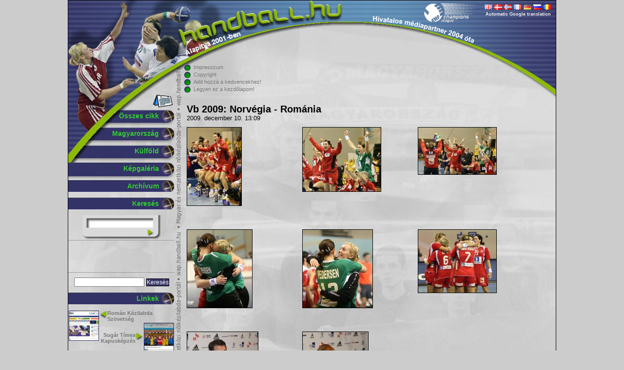

--- FILE ---
content_type: text/html; charset=UTF-8
request_url: https://handball.hu/gallery/2009/12/10/vb_2009_norvegia_-_romania/page/3
body_size: 6549
content:








































































































































































































































































































































































































































































































































































































































































































































































































































































































































































































































<!DOCTYPE html PUBLIC "-//W3C//DTD XHTML 1.0 Strict//EN" "http://www.w3.org/TR/xhtml1/DTD/xhtml1-strict.dtd">
<html xmlns="http://www.w3.org/1999/xhtml" xmlns:fb="http://www.facebook.com/2008/fbml" xmlns:og="http://opengraphprotocol.org/schema/" xml:lang="hu" lang="hu">
<head>

	







					<title>Vb 2009: Norvégia - Románia / képgaléria | handball.hu - kézilabda</title>
<meta http-equiv="Content-Type" content="text/html; charset=UTF-8" />
<meta name="viewport" content="width=device-width, initial-scale=1.0, minimum-scale=1.0, maximum-scale=1.5" />
<meta name="Author" content="handball.hu" />
<meta name="verify-v1" content="O2E76+nsobuGsQXlE9PYRCuISUbBvRiLgxZNQgc+0ls=" />
<meta name="description" content="Magyarország legnagyobb női kézilabda portálja" />
<meta name="keywords" content="kézilabda, női kézilabda, nőikézilabda, magyar kézilabda"/>
<meta name="copyright" content="/copyright/" />
<meta name="google-site-verification" content="qmGTNcpIeVid44E9fWXL0ytU0Ngi6ozJZ_kJvgRk4QM" />
<meta name="google-site-verification" content="FKbHxhnaKuRK1N60xh6BK6CXBWMY6ynCMP47or73ez8" />
<meta name="theme-color" content="#4B6796" />
<meta property="fb:pages" content="216682696097" />

<!-- S_5 -->

	


<style type="text/css" media="screen">
<!--
	#container {
		width: 1000px;
		margin: 0px auto;
		border: 1px solid #000;
		background: url(/img/backgrounds/2008_09_22_handball_1.jpg) top left no-repeat transparent;
	}
-->
</style>

<script type="text/javascript">
		var pp_gemius_identifier = new String('d0ZLy4_ktCTjpyRlAqaPrGZVXmZ1riN4ReJiZ5hzBR7.N7');

		window.LightboxOptions = {
		fileLoadingImage:        '/js/lightbox2.04/images/loading.gif',
		fileBottomNavCloseImage: '/img/lightbox_hu/closelabel.gif',
		labelImage: 'Kép',
		labelOf: ' / '
	}

</script>

				<link rel="stylesheet" href="/js/ext/resources/css/ext-all.css?1303125358" type="text/css" media="screen" />
						<link rel="stylesheet" href="/css/handball.css?1505737749" type="text/css" media="screen" />
					<!--[if IE]>
				<link rel="stylesheet" href="/css/handball_ie7.css?1303125327" type="text/css" media="screen" />
				<![endif]-->
				<!--[if IE 6]>
				<link rel="stylesheet" href="/css/handball_ie.css?1303125327" type="text/css" media="screen" />
				<![endif]-->
					<link rel="stylesheet" href="/css/ext-handball.css?1303125327" type="text/css" media="screen" />
						<link rel="stylesheet" href="/css/mobile.css?1443645831" type="text/css" media="screen and (max-width: 1024px)" />
						<script type="text/javascript" src="/js/ext/adapter/ext/ext-base.js?1303125332"></script>
						<script type="text/javascript" src="/js/ext/ext-all.js?1303125365"></script>
						<script type="text/javascript" src="/js/swfobject.js?1303125455"></script>
						<script type="text/javascript" src="/js/handball.js?1504705403"></script>
						<script type="text/javascript" src="/js/gemius.js?1303125455"></script>
						<script type="text/javascript" src="/js/adt.js?1303125455"></script>
						<script type="text/javascript" src="/js/webaudit.js?1339849947"></script>
						<script type="text/javascript" src="/js/addthis.js?1303125455"></script>
						<script type="text/javascript" src="/js/scriptaculous-js-1.8.3/lib/prototype.js?1303125328"></script>
						<script type="text/javascript" src="/js/scriptaculous-js-1.8.3/src/scriptaculous.js?load=effects,builder&0"></script>
						<script type="text/javascript" src="/js/lightbox2.04/js/lightbox.js?1303125366"></script>
						<link rel="stylesheet" href="/css/lightbox.css?1303125327" type="text/css" media="screen" />
		
<link rel="alternate" type="application/rss+xml" title="handball.hu - RSS" href="http://app/rss/" />
<link rel="shortcut icon" href="/img/favicon.gif" />
<style type="text/css" media="print"><!--body{display:none}--></style>

<script type="text/javascript">

		var addthis_exclude = 'print';
	var addthis_header_color = "#33cc33";
	var addthis_header_background = "#333367";
	var addthis_pub="handballhu";
	var addthis_localize = {
		share_caption: "Oszd meg ezt a cikket!",
		email_caption: "E-mail küldése",
		email: "E-mail",
		favorites: "Kedvencek",
		more: "Többi" };
	var addthis_hover_delay = 500;

		Ext.onReady(function() {

							var image_1 = new Image();
			image_1.src = '/img/labda2n3.png';
					var image_2 = new Image();
			image_2.src = '/img/labda2n3_new.png';
					var image_3 = new Image();
			image_3.src = '/img/headm_ah.gif';
		
							handball.disableCopy();
		
				Ext.get('addtofavorites').on('click', function(event) {
			handball_addToFavorites();
			event.stopEvent();
		});

							Ext.get('sethomepage').on('click', function(event, element) {
				element.style.behavior='url(#default#homepage)';
				element.setHomePage('http://app/');
				event.stopEvent();
			});
		
				Ext.get('links_img_left').on('click', function(event) {
			window.open(Ext.get('links_a_left').dom.href);
			event.stopEvent();
		});
		Ext.get('links_a_left').on('click', function(event, element) {
			window.open(element.href);
			event.stopEvent();
		});
		Ext.get('links_img_right').on('click', function(event) {
			window.open(Ext.get('links_a_right').dom.href);
			event.stopEvent();
		});
		Ext.get('links_a_right').on('click', function(event, element) {
			window.open(element.href);
			event.stopEvent();
		});

				var cdiv = Ext.get('countdown');
		if(cdiv) cdiv.on('click', function(event, element) {
			window.location = '/vb_2013/';
		});

							handball_activateFlash('/media/hadbalimgg.swf', 'http://app/flashimages2/', 'flash_gallery_replace', 'flash_gallery');
		
				
		Ext.BLANK_IMAGE_URL = '/img/spacer.gif';
		Ext.SERVERNAME = 'app';

			});
</script>
</head><body>

<div id="fb-root"></div>
<script>

(function(d, s, id) {
  var js, fjs = d.getElementsByTagName(s)[0];
  if (d.getElementById(id)) return;
  js = d.createElement(s); js.id = id;
  js.src = "//connect.facebook.net/hu_HU/all.js#xfbml=1&appId=147200665347925";
  fjs.parentNode.insertBefore(js, fjs);
}(document, 'script', 'facebook-jssdk'));

</script>



	<div id="leftadwrapper">
		<div id="leftad"></div>
		
	</div>


<div id="container">
<div id="menu">
<div id="menuheader">
	<p id="calendarlink">
		<a  title="naptár" href="/calendar/"><img src="/img/vb2013/calendar.gif" alt="naptár" /></a>
	</p>
</div>

<ul class="mainmenu">
<li><a href="/">Összes cikk</a></li>
	<li class=""><a href="/magyarorszag/">Magyarország</a></li>
	<li class=""><a href="/kulfold/">Külföld</a></li>


<li class="overnum"><a href="/galleries/">Képgaléria</a></li>
<li class="overnum"><a href="/archives/">Archívum</a></li>
<li class="overnum"><a href="/search/">Keresés</a></li>
</ul>

<form id="basicsearchform" action="/ajax" method="post">
<fieldset>
<input type="hidden" name="cmd" value="search" />
<label for="basicsearchfield">Keresés</label><input type="text" name="e" id="basicsearchfield" />
<div id="basicsearchclick">&nbsp;</div>
</fieldset>
</form>

<script type="text/javascript">
Ext.onReady(function() {
		handball_initBasicSearch(3, 'A keresésnek legalább 3 betűsnek kell lennie!');
});
</script>

<script type="text/javascript">
Ext.onReady(function() {
	try {
	Ext.DomHelper.append(Ext.get('facebook'), {
		tag : 'iframe',
		src : 'http://www.facebook.com/plugins/likebox.php?href=http%3A%2F%2Fwww.facebook.com%2Fhandball.hu&amp;width=200&amp;colorscheme=light&amp;show_faces=false&amp;stream=false&amp;header=false&amp;height=60',
    		scrolling : 'no',
		frameborder : '0',
		style : 'border:none; overflow:hidden; width:200px; height:60px;', 
		allowTransparency : 'true'
	    });
	} catch (err) {}
});
</script>
<div id="facebook"></div>



<div id="googlesearch_left">
    <form action="http://www.google.hu" id="cse-search-box">
  <div>
    <input type="hidden" name="cx" value="partner-pub-3183251085334193:8977914909" />
    <input type="hidden" name="ie" value="UTF-8" />
    <input type="text" name="q" size="21" />
    <input type="submit" name="sa" value="Keresés" />
  </div>
</form>

<script type="text/javascript" src="http://www.google.hu/coop/cse/brand?form=cse-search-box&amp;lang=hu"></script></div>

<ul class="mainmenu">
<li class="overnum"><a href="/links/">Linkek</a></li>
</ul>
<div id="links">
<div class="left">
<img id="links_img_left" src="/images/linkek/a17df684f3bdd964d1ec67ba796f13de_view.jpg" alt="Román Kézilabda Szövetség" />
<a id="links_a_left" href="http://frh.ro/" title="Román Kézilabda Szövetség">Román Kézilabda Szövetség</a>
</div>
<div class="right">
<img id="links_img_right" src="/images/linkek/9c0758a4d9bbab47e7db33d5b2dfb8b2_view.jpg" alt="Sugár Tímea Kapusképzés" />
<a id="links_a_right" href="http://www.sugarkapuskepzes.hu/" title="Sugár Tímea Kapusképzés">Sugár Tímea Kapusképzés</a>
</div>
<p class="clear">&nbsp;</p>
</div>
<p id="kulcsar"><a href="/2005/01/19/soha_nem_felejtunk_el_kulcsi/" title="Soha nem felejtünk el, Kulcsi!"><img src="/img/kulcsar.png" alt="Kulcsár Anita 1976-2005" /></a></p>



<div id="leftad2">
</div>


<div id="rss">
	<a href="http://app/rss/"><img src="/img/rss-icon.gif" alt="" /> Híreink RSS-en</a>
</div>

<div id="twitter">
	<a href="http://twitter.com/handball_hu"><img src="/img/twitter-icon.png" alt="" /> Híreink a Twitteren</a>
</div>

<div id="blogger">
	<a href="http://blog.handball.hu"><img src="/img/blogger-icon.png" alt="" /> handball.hu blog</a>
</div>



</div>


<div id="translate">
						<a id="gtr_img_en_link" href="http://translate.google.com/translate?prev=hp&amp;u=http%3A%2F%2Fapp%2Fgallery%2F2009%2F12%2F10%2Fvb_2009_norvegia_-_romania%2Fpage%2F3&amp;sl=hu&amp;tl=en" title="Automatic Google translation"><img id="gtr_img_en" class="gtr_img" alt="Automatic Google translation"  src="/img/flags/en.png" /></a>
					<a id="gtr_img_da_link" href="http://translate.google.com/translate?prev=hp&amp;u=http%3A%2F%2Fapp%2Fgallery%2F2009%2F12%2F10%2Fvb_2009_norvegia_-_romania%2Fpage%2F3&amp;sl=hu&amp;tl=da" title="Automatic Google translation"><img id="gtr_img_da" class="gtr_img" alt="Automatic Google translation"  src="/img/flags/da.png" /></a>
					<a id="gtr_img_no_link" href="http://translate.google.com/translate?prev=hp&amp;u=http%3A%2F%2Fapp%2Fgallery%2F2009%2F12%2F10%2Fvb_2009_norvegia_-_romania%2Fpage%2F3&amp;sl=hu&amp;tl=no" title="Automatic Google translation"><img id="gtr_img_no" class="gtr_img" alt="Automatic Google translation"  src="/img/flags/no.png" /></a>
					<a id="gtr_img_fr_link" href="http://translate.google.com/translate?prev=hp&amp;u=http%3A%2F%2Fapp%2Fgallery%2F2009%2F12%2F10%2Fvb_2009_norvegia_-_romania%2Fpage%2F3&amp;sl=hu&amp;tl=fr" title="Automatic Google translation"><img id="gtr_img_fr" class="gtr_img" alt="Automatic Google translation"  src="/img/flags/fr.png" /></a>
					<a id="gtr_img_de_link" href="http://translate.google.com/translate?prev=hp&amp;u=http%3A%2F%2Fapp%2Fgallery%2F2009%2F12%2F10%2Fvb_2009_norvegia_-_romania%2Fpage%2F3&amp;sl=hu&amp;tl=de" title="Automatic Google translation"><img id="gtr_img_de" class="gtr_img" alt="Automatic Google translation"  src="/img/flags/de.png" /></a>
					<a id="gtr_img_ru_link" href="http://translate.google.com/translate?prev=hp&amp;u=http%3A%2F%2Fapp%2Fgallery%2F2009%2F12%2F10%2Fvb_2009_norvegia_-_romania%2Fpage%2F3&amp;sl=hu&amp;tl=ru" title="Automatic Google translation"><img id="gtr_img_ru" class="gtr_img" alt="Automatic Google translation"  src="/img/flags/ru.png" /></a>
					<a id="gtr_img_ro_link" href="http://translate.google.com/translate?prev=hp&amp;u=http%3A%2F%2Fapp%2Fgallery%2F2009%2F12%2F10%2Fvb_2009_norvegia_-_romania%2Fpage%2F3&amp;sl=hu&amp;tl=ro" title="Automatic Google translation"><img id="gtr_img_ro" class="gtr_img" alt="Automatic Google translation"  src="/img/flags/ro.png" /></a>
			<div class="title">Automatic Google translation</div>
	</div>



<div id="gallery">
	<div id="flash_gallery">
		<div id="flash_gallery_replace"></div>
	</div>
</div>





<div id="headblock">
<ul>
<li><a href="/about_us/">Impresszum</a></li>
<li><a href="/copyright/">Copyright</a></li>
<li><a href="/" id="addtofavorites">Add hozzá a kedvencekhez!</a></li>
<li><a href="/" id="sethomepage">Legyen ez a kezdőlapom!</a></li>
</ul>
<div id="headbanner">
</div>

</div>
<div id="content">

<div class="gallerybox" id="gallerybox">
	<div class="gallerytext">
		<h1>Vb 2009: Norvégia - Románia</h1>
		<p class="date">2009. december 10. 13:09</p>


				

	</div>

						<div style="display:none;">
				<a href="/images/galeria2/0/b/e/9/0be924f5fc4587063e8ec02fcaf4aea9.jpg" title="" rel="lightbox[galleries]"><img id="gallery_picture_39828" src="/images/galeria2/0/b/e/9/0be924f5fc4587063e8ec02fcaf4aea9_kicsi.jpg" alt="" /></a>
					</div>
						<div style="display:none;">
				<a href="/images/galeria2/5/3/c/b/53cb3d030a41db614778a8508ca23ec9.jpg" title="" rel="lightbox[galleries]"><img id="gallery_picture_39825" src="/images/galeria2/5/3/c/b/53cb3d030a41db614778a8508ca23ec9_kicsi.jpg" alt="" /></a>
					</div>
						<div style="display:none;">
				<a href="/images/galeria2/c/7/0/a/c70a158326f7b997a8d4f99d8637dbb8.jpg" title="" rel="lightbox[galleries]"><img id="gallery_picture_39832" src="/images/galeria2/c/7/0/a/c70a158326f7b997a8d4f99d8637dbb8_kicsi.jpg" alt="" /></a>
					</div>
						<div style="display:none;">
				<a href="/images/galeria2/b/4/9/0/b490f73a57911e6f962ac704fd0af93a.jpg" title="" rel="lightbox[galleries]"><img id="gallery_picture_39824" src="/images/galeria2/b/4/9/0/b490f73a57911e6f962ac704fd0af93a_kicsi.jpg" alt="" /></a>
					</div>
						<div style="display:none;">
				<a href="/images/galeria2/7/3/9/5/7395588654729c986d38c931d30d950e.jpg" title="" rel="lightbox[galleries]"><img id="gallery_picture_39830" src="/images/galeria2/7/3/9/5/7395588654729c986d38c931d30d950e_kicsi.jpg" alt="" /></a>
					</div>
						<div style="display:none;">
				<a href="/images/galeria2/0/a/e/9/0ae98fe3954b6face3b075e647c79924.jpg" title="" rel="lightbox[galleries]"><img id="gallery_picture_39831" src="/images/galeria2/0/a/e/9/0ae98fe3954b6face3b075e647c79924_kicsi.jpg" alt="" /></a>
					</div>
						<div style="display:none;">
				<a href="/images/galeria2/3/f/0/5/3f0570e2c377da516e1a2f51e76a433a.jpg" title="" rel="lightbox[galleries]"><img id="gallery_picture_39829" src="/images/galeria2/3/f/0/5/3f0570e2c377da516e1a2f51e76a433a_kicsi.jpg" alt="" /></a>
					</div>
						<div style="display:none;">
				<a href="/images/galeria2/e/0/e/2/e0e2bf7907aa0094168a86d00056e5a6.jpg" title="" rel="lightbox[galleries]"><img id="gallery_picture_39827" src="/images/galeria2/e/0/e/2/e0e2bf7907aa0094168a86d00056e5a6_kicsi.jpg" alt="" /></a>
					</div>
						<div style="display:none;">
				<a href="/images/galeria2/4/9/f/b/49fb4b16263b690bcce8c1be1737adb5.jpg" title="" rel="lightbox[galleries]"><img id="gallery_picture_39822" src="/images/galeria2/4/9/f/b/49fb4b16263b690bcce8c1be1737adb5_kicsi.jpg" alt="" /></a>
					</div>
						<div style="display:none;">
				<a href="/images/galeria2/7/4/5/f/745ff95c0b7c03a65991004201516762.jpg" title="" rel="lightbox[galleries]"><img id="gallery_picture_39823" src="/images/galeria2/7/4/5/f/745ff95c0b7c03a65991004201516762_kicsi.jpg" alt="" /></a>
					</div>
						<div style="display:none;">
				<a href="/images/galeria2/7/d/b/b/7dbb640f8eab4017e920dff205ca3823.jpg" title="" rel="lightbox[galleries]"><img id="gallery_picture_39346" src="/images/galeria2/7/d/b/b/7dbb640f8eab4017e920dff205ca3823_kicsi.jpg" alt="" /></a>
					</div>
						<div style="display:none;">
				<a href="/images/galeria2/c/d/a/8/cda80b1a5871698802d365f7eeb59b4f.jpg" title="" rel="lightbox[galleries]"><img id="gallery_picture_39352" src="/images/galeria2/c/d/a/8/cda80b1a5871698802d365f7eeb59b4f_kicsi.jpg" alt="" /></a>
					</div>
						<div style="display:none;">
				<a href="/images/galeria2/d/0/f/9/d0f957bad2b29a876a70c670c29852e7.jpg" title="" rel="lightbox[galleries]"><img id="gallery_picture_39348" src="/images/galeria2/d/0/f/9/d0f957bad2b29a876a70c670c29852e7_kicsi.jpg" alt="" /></a>
					</div>
						<div style="display:none;">
				<a href="/images/galeria2/c/b/9/7/cb97619707d4a69d6d468b400bdd38fa.jpg" title="" rel="lightbox[galleries]"><img id="gallery_picture_39351" src="/images/galeria2/c/b/9/7/cb97619707d4a69d6d468b400bdd38fa_kicsi.jpg" alt="" /></a>
					</div>
						<div style="display:none;">
				<a href="/images/galeria2/1/f/1/2/1f127816154762b4b0953f3d15ec32e2.jpg" title="" rel="lightbox[galleries]"><img id="gallery_picture_39344" src="/images/galeria2/1/f/1/2/1f127816154762b4b0953f3d15ec32e2_kicsi.jpg" alt="" /></a>
					</div>
						<div style="display:none;">
				<a href="/images/galeria2/4/3/9/6/439631bd9a86b13a4b24d3ca2c74e102.jpg" title="" rel="lightbox[galleries]"><img id="gallery_picture_39347" src="/images/galeria2/4/3/9/6/439631bd9a86b13a4b24d3ca2c74e102_kicsi.jpg" alt="" /></a>
					</div>
						<div style="display:none;">
				<a href="/images/galeria2/b/8/8/9/b889a0944fe35c7925cb83b438525789.jpg" title="" rel="lightbox[galleries]"><img id="gallery_picture_39345" src="/images/galeria2/b/8/8/9/b889a0944fe35c7925cb83b438525789_kicsi.jpg" alt="" /></a>
					</div>
						<div style="display:none;">
				<a href="/images/galeria2/3/5/1/6/35169877d686d4aaeca087b51e5af32c.jpg" title="" rel="lightbox[galleries]"><img id="gallery_picture_39350" src="/images/galeria2/3/5/1/6/35169877d686d4aaeca087b51e5af32c_kicsi.jpg" alt="" /></a>
					</div>
						<div style="display:none;">
				<a href="/images/galeria2/4/5/7/a/457aa44722aa520a606469973a7e1921.jpg" title="" rel="lightbox[galleries]"><img id="gallery_picture_39349" src="/images/galeria2/4/5/7/a/457aa44722aa520a606469973a7e1921_kicsi.jpg" alt="" /></a>
					</div>
						<div style="display:none;">
				<a href="/images/galeria2/e/2/d/3/e2d3a293d8cf2a385bacee98aed7097b.jpg" title="" rel="lightbox[galleries]"><img id="gallery_picture_39358" src="/images/galeria2/e/2/d/3/e2d3a293d8cf2a385bacee98aed7097b_kicsi.jpg" alt="" /></a>
					</div>
						<div style="display:none;">
				<a href="/images/galeria2/4/9/f/5/49f5cbf2a168fbb29c17d72e6be18cf1.jpg" title="" rel="lightbox[galleries]"><img id="gallery_picture_39353" src="/images/galeria2/4/9/f/5/49f5cbf2a168fbb29c17d72e6be18cf1_kicsi.jpg" alt="" /></a>
					</div>
						<div style="display:none;">
				<a href="/images/galeria2/9/7/7/4/9774b23cadbe8680e35e1caebad1b36b.jpg" title="" rel="lightbox[galleries]"><img id="gallery_picture_39360" src="/images/galeria2/9/7/7/4/9774b23cadbe8680e35e1caebad1b36b_kicsi.jpg" alt="" /></a>
					</div>
						<div style="display:none;">
				<a href="/images/galeria2/d/8/b/9/d8b98fdbe634b07b4aada35960bbab1c.jpg" title="" rel="lightbox[galleries]"><img id="gallery_picture_39366" src="/images/galeria2/d/8/b/9/d8b98fdbe634b07b4aada35960bbab1c_kicsi.jpg" alt="" /></a>
					</div>
						<div style="display:none;">
				<a href="/images/galeria2/1/f/7/b/1f7b80f83d66b7a904922b1a4a1bef5b.jpg" title="" rel="lightbox[galleries]"><img id="gallery_picture_39355" src="/images/galeria2/1/f/7/b/1f7b80f83d66b7a904922b1a4a1bef5b_kicsi.jpg" alt="" /></a>
					</div>
						<div style="display:none;">
				<a href="/images/galeria2/0/b/1/f/0b1fc9e49851128323320dba467b94f1.jpg" title="" rel="lightbox[galleries]"><img id="gallery_picture_39365" src="/images/galeria2/0/b/1/f/0b1fc9e49851128323320dba467b94f1_kicsi.jpg" alt="" /></a>
					</div>
						<div style="display:none;">
				<a href="/images/galeria2/c/6/4/7/c647c554774e56ee510ee17010037223.jpg" title="" rel="lightbox[galleries]"><img id="gallery_picture_39364" src="/images/galeria2/c/6/4/7/c647c554774e56ee510ee17010037223_kicsi.jpg" alt="" /></a>
					</div>
						<div style="display:none;">
				<a href="/images/galeria2/7/1/1/0/7110f079755ffbfa70d998c5d1c3a19c.jpg" title="" rel="lightbox[galleries]"><img id="gallery_picture_39367" src="/images/galeria2/7/1/1/0/7110f079755ffbfa70d998c5d1c3a19c_kicsi.jpg" alt="" /></a>
					</div>
						<div style="display:none;">
				<a href="/images/galeria2/3/e/f/9/3ef928d40591d2547633ba3b0dd111f4.jpg" title="" rel="lightbox[galleries]"><img id="gallery_picture_39362" src="/images/galeria2/3/e/f/9/3ef928d40591d2547633ba3b0dd111f4_kicsi.jpg" alt="" /></a>
					</div>
						<div style="display:none;">
				<a href="/images/galeria2/0/3/e/a/03ea1ba08cc46817dc1021e68422feb6.jpg" title="" rel="lightbox[galleries]"><img id="gallery_picture_39363" src="/images/galeria2/0/3/e/a/03ea1ba08cc46817dc1021e68422feb6_kicsi.jpg" alt="" /></a>
					</div>
						<div style="display:none;">
				<a href="/images/galeria2/2/e/2/1/2e219989c6f686a9f7d84f0dc922b09f.jpg" title="" rel="lightbox[galleries]"><img id="gallery_picture_39357" src="/images/galeria2/2/e/2/1/2e219989c6f686a9f7d84f0dc922b09f_kicsi.jpg" alt="" /></a>
					</div>
						<div class="picturebox" id="picturebox_39368">
				<a href="/images/galeria2/9/6/5/b/965ba71f46e2d18942f7261773e90ddb.jpg" title="" rel="lightbox[galleries]"><img id="gallery_picture_39368" src="/images/galeria2/9/6/5/b/965ba71f46e2d18942f7261773e90ddb_kicsi.jpg" alt="" /></a>
					</div>
						<div class="picturebox" id="picturebox_39356">
				<a href="/images/galeria2/3/e/0/6/3e062877f5704e390fa42ab74b352d37.jpg" title="" rel="lightbox[galleries]"><img id="gallery_picture_39356" src="/images/galeria2/3/e/0/6/3e062877f5704e390fa42ab74b352d37_kicsi.jpg" alt="" /></a>
					</div>
						<div class="picturebox" id="picturebox_39361">
				<a href="/images/galeria2/5/0/6/d/506dcad7625be4c9b19e549eacb594e0.jpg" title="" rel="lightbox[galleries]"><img id="gallery_picture_39361" src="/images/galeria2/5/0/6/d/506dcad7625be4c9b19e549eacb594e0_kicsi.jpg" alt="" /></a>
					</div>
						<div class="picturebox" id="picturebox_39354">
				<a href="/images/galeria2/4/e/f/1/4ef1b6b0683f819f3d40efa317b2feae.jpg" title="" rel="lightbox[galleries]"><img id="gallery_picture_39354" src="/images/galeria2/4/e/f/1/4ef1b6b0683f819f3d40efa317b2feae_kicsi.jpg" alt="" /></a>
					</div>
						<div class="picturebox" id="picturebox_39359">
				<a href="/images/galeria2/e/c/a/d/ecad0f85e9eca0dcf430a1aa4bad8418.jpg" title="" rel="lightbox[galleries]"><img id="gallery_picture_39359" src="/images/galeria2/e/c/a/d/ecad0f85e9eca0dcf430a1aa4bad8418_kicsi.jpg" alt="" /></a>
					</div>
						<div class="picturebox" id="picturebox_39826">
				<a href="/images/galeria2/7/4/7/8/747859202465ac970d472ab4a26c59c0.jpg" title="" rel="lightbox[galleries]"><img id="gallery_picture_39826" src="/images/galeria2/7/4/7/8/747859202465ac970d472ab4a26c59c0_kicsi.jpg" alt="" /></a>
					</div>
						<div class="picturebox" id="picturebox_39833">
				<a href="/images/galeria2/c/d/b/2/cdb2d68d6c2588caecd52a5398153693.jpg" title="" rel="lightbox[galleries]"><img id="gallery_picture_39833" src="/images/galeria2/c/d/b/2/cdb2d68d6c2588caecd52a5398153693_kicsi.jpg" alt="" /></a>
					</div>
						<div class="picturebox" id="picturebox_39834">
				<a href="/images/galeria2/6/c/e/e/6cee2bb97daa026bcd8550dc984b78a0.jpg" title="" rel="lightbox[galleries]"><img id="gallery_picture_39834" src="/images/galeria2/6/c/e/e/6cee2bb97daa026bcd8550dc984b78a0_kicsi.jpg" alt="" /></a>
					</div>
	
</div>

		<div id="pager">
					<a href="/gallery/2009/12/10/vb_2009_norvegia_-_romania/page/1" title="első oldal">&laquo;&laquo;</a>
			<a href="/gallery/2009/12/10/vb_2009_norvegia_-_romania/page/2" title="előző oldal">&laquo;</a>
									<a href="/gallery/2009/12/10/vb_2009_norvegia_-_romania/page/1" title="1. oldal">1</a>
									<a href="/gallery/2009/12/10/vb_2009_norvegia_-_romania/page/2" title="2. oldal">2</a>
									[3]
							</div>

<script type="text/javascript">
Ext.onReady(function() {
		handball_parseExternalLinks('gallerybox');

});
</script>

</div>
<p class="copyright">&copy;handball.hu 2001-2026</p>
</div>

	<div id="rightadwrapper">
		<div id="rightad"></div>
		
	</div>


		
		
		
		<script type="text/javascript">
	Ext.onReady(function() {
		handball_parseExternalLinks('twitter');
		handball_parseExternalLinks('facebook');
		handball_parseExternalLinks('blogger');
		handball_parseExternalLinks('linkhead');
		});
	</script>

		

	
	<script type="text/javascript">

	var _gaq = _gaq || [];
	_gaq.push(['_setAccount', 'UA-637062-1']);
        _gaq.push(['_trackPageview']);
      
        (function() {
            var ga = document.createElement('script'); ga.type = 'text/javascript'; ga.async = true;
                ga.src = ('https:' == document.location.protocol ? 'https://ssl' : 'http://www') + '.google-analytics.com/ga.js';
                    var s = document.getElementsByTagName('script')[0]; s.parentNode.insertBefore(ga, s);
                      })();
                      
                      </script>


	<script type="text/javascript">
	if(document.location.protocol=='http:'){
		var Tynt=Tynt||[];Tynt.push('dIk6n6W94r37vWadbi-bnq');Tynt.i={"a":false};
		(function(){var s=document.createElement('script');s.async="async";s.type="text/javascript";s.src='http://tcr.tynt.com/ti.js';var h=document.getElementsByTagName('script')[0];h.parentNode.insertBefore(s,h);})();
	}
	</script>

	<!-- div id="handball_interstitial"></div-->
			
</body>
</html>

--- FILE ---
content_type: application/javascript; charset=utf8
request_url: https://handball.hu/js/ext/ext-all.js?1303125365
body_size: 492256
content:
/*
 * Ext JS Library 1.1
 * Copyright(c) 2006-2007, Ext JS, LLC.
 * licensing@extjs.com
 * 
 * http://www.extjs.com/license
 */


Ext.DomHelper=function(){var _1=null;var _2=/^(?:br|frame|hr|img|input|link|meta|range|spacer|wbr|area|param|col)$/i;var _3=/^table|tbody|tr|td$/i;var _4=function(o){if(typeof o=="string"){return o;}var b="";if(!o.tag){o.tag="div";}b+="<"+o.tag;for(var _7 in o){if(_7=="tag"||_7=="children"||_7=="cn"||_7=="html"||typeof o[_7]=="function"){continue;}if(_7=="style"){var s=o["style"];if(typeof s=="function"){s=s.call();}if(typeof s=="string"){b+=" style=\""+s+"\"";}else{if(typeof s=="object"){b+=" style=\"";for(var _9 in s){if(typeof s[_9]!="function"){b+=_9+":"+s[_9]+";";}}b+="\"";}}}else{if(_7=="cls"){b+=" class=\""+o["cls"]+"\"";}else{if(_7=="htmlFor"){b+=" for=\""+o["htmlFor"]+"\"";}else{b+=" "+_7+"=\""+o[_7]+"\"";}}}}if(_2.test(o.tag)){b+="/>";}else{b+=">";var cn=o.children||o.cn;if(cn){if(cn instanceof Array){for(var i=0,_c=cn.length;i<_c;i++){b+=_4(cn[i],b);}}else{b+=_4(cn,b);}}if(o.html){b+=o.html;}b+="</"+o.tag+">";}return b;};var _d=function(o,_f){var el=document.createElement(o.tag||"div");var _11=el.setAttribute?true:false;for(var _12 in o){if(_12=="tag"||_12=="children"||_12=="cn"||_12=="html"||_12=="style"||typeof o[_12]=="function"){continue;}if(_12=="cls"){el.className=o["cls"];}else{if(_11){el.setAttribute(_12,o[_12]);}else{el[_12]=o[_12];}}}Ext.DomHelper.applyStyles(el,o.style);var cn=o.children||o.cn;if(cn){if(cn instanceof Array){for(var i=0,len=cn.length;i<len;i++){_d(cn[i],el);}}else{_d(cn,el);}}if(o.html){el.innerHTML=o.html;}if(_f){_f.appendChild(el);}return el;};var _16=function(_17,s,h,e){_1.innerHTML=[s,h,e].join("");var i=-1,el=_1;while(++i<_17){el=el.firstChild;}return el;};var ts="<table>",te="</table>",tbs=ts+"<tbody>",tbe="</tbody>"+te,trs=tbs+"<tr>",tre="</tr>"+tbe;var _23=function(tag,_25,el,_27){if(!_1){_1=document.createElement("div");}var _28;var _29=null;if(tag=="td"){if(_25=="afterbegin"||_25=="beforeend"){return;}if(_25=="beforebegin"){_29=el;el=el.parentNode;}else{_29=el.nextSibling;el=el.parentNode;}_28=_16(4,trs,_27,tre);}else{if(tag=="tr"){if(_25=="beforebegin"){_29=el;el=el.parentNode;_28=_16(3,tbs,_27,tbe);}else{if(_25=="afterend"){_29=el.nextSibling;el=el.parentNode;_28=_16(3,tbs,_27,tbe);}else{if(_25=="afterbegin"){_29=el.firstChild;}_28=_16(4,trs,_27,tre);}}}else{if(tag=="tbody"){if(_25=="beforebegin"){_29=el;el=el.parentNode;_28=_16(2,ts,_27,te);}else{if(_25=="afterend"){_29=el.nextSibling;el=el.parentNode;_28=_16(2,ts,_27,te);}else{if(_25=="afterbegin"){_29=el.firstChild;}_28=_16(3,tbs,_27,tbe);}}}else{if(_25=="beforebegin"||_25=="afterend"){return;}if(_25=="afterbegin"){_29=el.firstChild;}_28=_16(2,ts,_27,te);}}}el.insertBefore(_28,_29);return _28;};return{useDom:false,markup:function(o){return _4(o);},applyStyles:function(el,_2c){if(_2c){el=Ext.fly(el);if(typeof _2c=="string"){var re=/\s?([a-z\-]*)\:\s?([^;]*);?/gi;var _2e;while((_2e=re.exec(_2c))!=null){el.setStyle(_2e[1],_2e[2]);}}else{if(typeof _2c=="object"){for(var _2f in _2c){el.setStyle(_2f,_2c[_2f]);}}else{if(typeof _2c=="function"){Ext.DomHelper.applyStyles(el,_2c.call());}}}}},insertHtml:function(_30,el,_32){_30=_30.toLowerCase();if(el.insertAdjacentHTML){if(_3.test(el.tagName)){var rs;if(rs=_23(el.tagName.toLowerCase(),_30,el,_32)){return rs;}}switch(_30){case"beforebegin":el.insertAdjacentHTML("BeforeBegin",_32);return el.previousSibling;case"afterbegin":el.insertAdjacentHTML("AfterBegin",_32);return el.firstChild;case"beforeend":el.insertAdjacentHTML("BeforeEnd",_32);return el.lastChild;case"afterend":el.insertAdjacentHTML("AfterEnd",_32);return el.nextSibling;}throw"Illegal insertion point -> \""+_30+"\"";}var _34=el.ownerDocument.createRange();var _35;switch(_30){case"beforebegin":_34.setStartBefore(el);_35=_34.createContextualFragment(_32);el.parentNode.insertBefore(_35,el);return el.previousSibling;case"afterbegin":if(el.firstChild){_34.setStartBefore(el.firstChild);_35=_34.createContextualFragment(_32);el.insertBefore(_35,el.firstChild);return el.firstChild;}else{el.innerHTML=_32;return el.firstChild;}case"beforeend":if(el.lastChild){_34.setStartAfter(el.lastChild);_35=_34.createContextualFragment(_32);el.appendChild(_35);return el.lastChild;}else{el.innerHTML=_32;return el.lastChild;}case"afterend":_34.setStartAfter(el);_35=_34.createContextualFragment(_32);el.parentNode.insertBefore(_35,el.nextSibling);return el.nextSibling;}throw"Illegal insertion point -> \""+_30+"\"";},insertBefore:function(el,o,_38){return this.doInsert(el,o,_38,"beforeBegin");},insertAfter:function(el,o,_3b){return this.doInsert(el,o,_3b,"afterEnd","nextSibling");},insertFirst:function(el,o,_3e){return this.doInsert(el,o,_3e,"afterBegin");},doInsert:function(el,o,_41,pos,_43){el=Ext.getDom(el);var _44;if(this.useDom){_44=_d(o,null);el.parentNode.insertBefore(_44,_43?el[_43]:el);}else{var _45=_4(o);_44=this.insertHtml(pos,el,_45);}return _41?Ext.get(_44,true):_44;},append:function(el,o,_48){el=Ext.getDom(el);var _49;if(this.useDom){_49=_d(o,null);el.appendChild(_49);}else{var _4a=_4(o);_49=this.insertHtml("beforeEnd",el,_4a);}return _48?Ext.get(_49,true):_49;},overwrite:function(el,o,_4d){el=Ext.getDom(el);el.innerHTML=_4(o);return _4d?Ext.get(el.firstChild,true):el.firstChild;},createTemplate:function(o){var _4f=_4(o);return new Ext.Template(_4f);}};}();

Ext.Template=function(_1){if(_1 instanceof Array){_1=_1.join("");}else{if(arguments.length>1){_1=Array.prototype.join.call(arguments,"");}}this.html=_1;};Ext.Template.prototype={applyTemplate:function(_2){if(this.compiled){return this.compiled(_2);}var _3=this.disableFormats!==true;var fm=Ext.util.Format,_5=this;var fn=function(m,_8,_9,_a){if(_9&&_3){if(_9.substr(0,5)=="this."){return _5.call(_9.substr(5),_2[_8],_2);}else{if(_a){var re=/^\s*['"](.*)["']\s*$/;_a=_a.split(",");for(var i=0,_d=_a.length;i<_d;i++){_a[i]=_a[i].replace(re,"$1");}_a=[_2[_8]].concat(_a);}else{_a=[_2[_8]];}return fm[_9].apply(fm,_a);}}else{return _2[_8]!==undefined?_2[_8]:"";}};return this.html.replace(this.re,fn);},set:function(_e,_f){this.html=_e;this.compiled=null;if(_f){this.compile();}return this;},disableFormats:false,re:/\{([\w-]+)(?:\:([\w\.]*)(?:\((.*?)?\))?)?\}/g,compile:function(){var fm=Ext.util.Format;var _11=this.disableFormats!==true;var sep=Ext.isGecko?"+":",";var fn=function(m,_15,_16,_17){if(_16&&_11){_17=_17?","+_17:"";if(_16.substr(0,5)!="this."){_16="fm."+_16+"(";}else{_16="this.call(\""+_16.substr(5)+"\", ";_17=", values";}}else{_17="";_16="(values['"+_15+"'] == undefined ? '' : ";}return"'"+sep+_16+"values['"+_15+"']"+_17+")"+sep+"'";};var _18;if(Ext.isGecko){_18="this.compiled = function(values){ return '"+this.html.replace(/(\r\n|\n)/g,"\\n").replace(/'/g,"\\'").replace(this.re,fn)+"';};";}else{_18=["this.compiled = function(values){ return ['"];_18.push(this.html.replace(/(\r\n|\n)/g,"\\n").replace(/'/g,"\\'").replace(this.re,fn));_18.push("'].join('');};");_18=_18.join("");}eval(_18);return this;},call:function(_19,_1a,_1b){return this[_19](_1a,_1b);},insertFirst:function(el,_1d,_1e){return this.doInsert("afterBegin",el,_1d,_1e);},insertBefore:function(el,_20,_21){return this.doInsert("beforeBegin",el,_20,_21);},insertAfter:function(el,_23,_24){return this.doInsert("afterEnd",el,_23,_24);},append:function(el,_26,_27){return this.doInsert("beforeEnd",el,_26,_27);},doInsert:function(_28,el,_2a,_2b){el=Ext.getDom(el);var _2c=Ext.DomHelper.insertHtml(_28,el,this.applyTemplate(_2a));return _2b?Ext.get(_2c,true):_2c;},overwrite:function(el,_2e,_2f){el=Ext.getDom(el);el.innerHTML=this.applyTemplate(_2e);return _2f?Ext.get(el.firstChild,true):el.firstChild;}};Ext.Template.prototype.apply=Ext.Template.prototype.applyTemplate;Ext.DomHelper.Template=Ext.Template;Ext.Template.from=function(el){el=Ext.getDom(el);return new Ext.Template(el.value||el.innerHTML);};

Ext.DomQuery=function(){var _1={},_2={},_3={};var _4=/\S/;var _5=/^\s+|\s+$/g;var _6=/\{(\d+)\}/g;var _7=/^(\s?[\/>+~]\s?|\s|$)/;var _8=/^(#)?([\w-\*]+)/;var _9=/(\d*)n\+?(\d*)/,_a=/\D/;function child(p,_c){var i=0;var n=p.firstChild;while(n){if(n.nodeType==1){if(++i==_c){return n;}}n=n.nextSibling;}return null;}function next(n){while((n=n.nextSibling)&&n.nodeType!=1){}return n;}function prev(n){while((n=n.previousSibling)&&n.nodeType!=1){}return n;}function children(d){var n=d.firstChild,ni=-1;while(n){var nx=n.nextSibling;if(n.nodeType==3&&!_4.test(n.nodeValue)){d.removeChild(n);}else{n.nodeIndex=++ni;}n=nx;}return this;}function byClassName(c,a,v){if(!v){return c;}var r=[],ri=-1,cn;for(var i=0,ci;ci=c[i];i++){if((" "+ci.className+" ").indexOf(v)!=-1){r[++ri]=ci;}}return r;}function attrValue(n,_1e){if(!n.tagName&&typeof n.length!="undefined"){n=n[0];}if(!n){return null;}if(_1e=="for"){return n.htmlFor;}if(_1e=="class"||_1e=="className"){return n.className;}return n.getAttribute(_1e)||n[_1e];}function getNodes(ns,_20,_21){var _22=[],ri=-1,cs;if(!ns){return _22;}_21=_21||"*";if(typeof ns.getElementsByTagName!="undefined"){ns=[ns];}if(!_20){for(var i=0,ni;ni=ns[i];i++){cs=ni.getElementsByTagName(_21);for(var j=0,ci;ci=cs[j];j++){_22[++ri]=ci;}}}else{if(_20=="/"||_20==">"){var _29=_21.toUpperCase();for(var i=0,ni,cn;ni=ns[i];i++){cn=ni.children||ni.childNodes;for(var j=0,cj;cj=cn[j];j++){if(cj.nodeName==_29||cj.nodeName==_21||_21=="*"){_22[++ri]=cj;}}}}else{if(_20=="+"){var _29=_21.toUpperCase();for(var i=0,n;n=ns[i];i++){while((n=n.nextSibling)&&n.nodeType!=1){}if(n&&(n.nodeName==_29||n.nodeName==_21||_21=="*")){_22[++ri]=n;}}}else{if(_20=="~"){for(var i=0,n;n=ns[i];i++){while((n=n.nextSibling)&&(n.nodeType!=1||(_21=="*"||n.tagName.toLowerCase()!=_21))){}if(n){_22[++ri]=n;}}}}}}return _22;}function concat(a,b){if(b.slice){return a.concat(b);}for(var i=0,l=b.length;i<l;i++){a[a.length]=b[i];}return a;}function byTag(cs,_32){if(cs.tagName||cs==document){cs=[cs];}if(!_32){return cs;}var r=[],ri=-1;_32=_32.toLowerCase();for(var i=0,ci;ci=cs[i];i++){if(ci.nodeType==1&&ci.tagName.toLowerCase()==_32){r[++ri]=ci;}}return r;}function byId(cs,_38,id){if(cs.tagName||cs==document){cs=[cs];}if(!id){return cs;}var r=[],ri=-1;for(var i=0,ci;ci=cs[i];i++){if(ci&&ci.id==id){r[++ri]=ci;return r;}}return r;}function byAttribute(cs,_3f,_40,op,_42){var r=[],ri=-1,st=_42=="{";var f=Ext.DomQuery.operators[op];for(var i=0,ci;ci=cs[i];i++){var a;if(st){a=Ext.DomQuery.getStyle(ci,_3f);}else{if(_3f=="class"||_3f=="className"){a=ci.className;}else{if(_3f=="for"){a=ci.htmlFor;}else{if(_3f=="href"){a=ci.getAttribute("href",2);}else{a=ci.getAttribute(_3f);}}}}if((f&&f(a,_40))||(!f&&a)){r[++ri]=ci;}}return r;}function byPseudo(cs,_4b,_4c){return Ext.DomQuery.pseudos[_4b](cs,_4c);}var _4d=window.ActiveXObject?true:false;eval("var batch = 30803;");var key=30803;function nodupIEXml(cs){var d=++key;cs[0].setAttribute("_nodup",d);var r=[cs[0]];for(var i=1,len=cs.length;i<len;i++){var c=cs[i];if(!c.getAttribute("_nodup")!=d){c.setAttribute("_nodup",d);r[r.length]=c;}}for(var i=0,len=cs.length;i<len;i++){cs[i].removeAttribute("_nodup");}return r;}function nodup(cs){if(!cs){return[];}var len=cs.length,c,i,r=cs,cj,ri=-1;if(!len||typeof cs.nodeType!="undefined"||len==1){return cs;}if(_4d&&typeof cs[0].selectSingleNode!="undefined"){return nodupIEXml(cs);}var d=++key;cs[0]._nodup=d;for(i=1;c=cs[i];i++){if(c._nodup!=d){c._nodup=d;}else{r=[];for(var j=0;j<i;j++){r[++ri]=cs[j];}for(j=i+1;cj=cs[j];j++){if(cj._nodup!=d){cj._nodup=d;r[++ri]=cj;}}return r;}}return r;}function quickDiffIEXml(c1,c2){var d=++key;for(var i=0,len=c1.length;i<len;i++){c1[i].setAttribute("_qdiff",d);}var r=[];for(var i=0,len=c2.length;i<len;i++){if(c2[i].getAttribute("_qdiff")!=d){r[r.length]=c2[i];}}for(var i=0,len=c1.length;i<len;i++){c1[i].removeAttribute("_qdiff");}return r;}function quickDiff(c1,c2){var _66=c1.length;if(!_66){return c2;}if(_4d&&c1[0].selectSingleNode){return quickDiffIEXml(c1,c2);}var d=++key;for(var i=0;i<_66;i++){c1[i]._qdiff=d;}var r=[];for(var i=0,len=c2.length;i<len;i++){if(c2[i]._qdiff!=d){r[r.length]=c2[i];}}return r;}function quickId(ns,_6c,_6d,id){if(ns==_6d){var d=_6d.ownerDocument||_6d;return d.getElementById(id);}ns=getNodes(ns,_6c,"*");return byId(ns,null,id);}return{getStyle:function(el,_71){return Ext.fly(el).getStyle(_71);},compile:function(_72,_73){_73=_73||"select";var fn=["var f = function(root){\n var mode; ++batch; var n = root || document;\n"];var q=_72,_76,lq;var tk=Ext.DomQuery.matchers;var _79=tk.length;var mm;var _7b=q.match(_7);if(_7b&&_7b[1]){fn[fn.length]="mode=\""+_7b[1].replace(_5,"")+"\";";q=q.replace(_7b[1],"");}while(_72.substr(0,1)=="/"){_72=_72.substr(1);}while(q&&lq!=q){lq=q;var tm=q.match(_8);if(_73=="select"){if(tm){if(tm[1]=="#"){fn[fn.length]="n = quickId(n, mode, root, \""+tm[2]+"\");";}else{fn[fn.length]="n = getNodes(n, mode, \""+tm[2]+"\");";}q=q.replace(tm[0],"");}else{if(q.substr(0,1)!="@"){fn[fn.length]="n = getNodes(n, mode, \"*\");";}}}else{if(tm){if(tm[1]=="#"){fn[fn.length]="n = byId(n, null, \""+tm[2]+"\");";}else{fn[fn.length]="n = byTag(n, \""+tm[2]+"\");";}q=q.replace(tm[0],"");}}while(!(mm=q.match(_7))){var _7d=false;for(var j=0;j<_79;j++){var t=tk[j];var m=q.match(t.re);if(m){fn[fn.length]=t.select.replace(_6,function(x,i){return m[i];});q=q.replace(m[0],"");_7d=true;break;}}if(!_7d){throw"Error parsing selector, parsing failed at \""+q+"\"";}}if(mm[1]){fn[fn.length]="mode=\""+mm[1].replace(_5,"")+"\";";q=q.replace(mm[1],"");}}fn[fn.length]="return nodup(n);\n}";eval(fn.join(""));return f;},select:function(_83,_84,_85){if(!_84||_84==document){_84=document;}if(typeof _84=="string"){_84=document.getElementById(_84);}var _86=_83.split(",");var _87=[];for(var i=0,len=_86.length;i<len;i++){var p=_86[i].replace(_5,"");if(!_1[p]){_1[p]=Ext.DomQuery.compile(p);if(!_1[p]){throw p+" is not a valid selector";}}var _8b=_1[p](_84);if(_8b&&_8b!=document){_87=_87.concat(_8b);}}if(_86.length>1){return nodup(_87);}return _87;},selectNode:function(_8c,_8d){return Ext.DomQuery.select(_8c,_8d)[0];},selectValue:function(_8e,_8f,_90){_8e=_8e.replace(_5,"");if(!_3[_8e]){_3[_8e]=Ext.DomQuery.compile(_8e,"select");}var n=_3[_8e](_8f);n=n[0]?n[0]:n;var v=(n&&n.firstChild?n.firstChild.nodeValue:null);return((v===null||v===undefined||v==="")?_90:v);},selectNumber:function(_93,_94,_95){var v=Ext.DomQuery.selectValue(_93,_94,_95||0);return parseFloat(v);},is:function(el,ss){if(typeof el=="string"){el=document.getElementById(el);}var _99=(el instanceof Array);var _9a=Ext.DomQuery.filter(_99?el:[el],ss);return _99?(_9a.length==el.length):(_9a.length>0);},filter:function(els,ss,_9d){ss=ss.replace(_5,"");if(!_2[ss]){_2[ss]=Ext.DomQuery.compile(ss,"simple");}var _9e=_2[ss](els);return _9d?quickDiff(_9e,els):_9e;},matchers:[{re:/^\.([\w-]+)/,select:"n = byClassName(n, null, \" {1} \");"},{re:/^\:([\w-]+)(?:\(((?:[^\s>\/]*|.*?))\))?/,select:"n = byPseudo(n, \"{1}\", \"{2}\");"},{re:/^(?:([\[\{])(?:@)?([\w-]+)\s?(?:(=|.=)\s?['"]?(.*?)["']?)?[\]\}])/,select:"n = byAttribute(n, \"{2}\", \"{4}\", \"{3}\", \"{1}\");"},{re:/^#([\w-]+)/,select:"n = byId(n, null, \"{1}\");"},{re:/^@([\w-]+)/,select:"return {firstChild:{nodeValue:attrValue(n, \"{1}\")}};"}],operators:{"=":function(a,v){return a==v;},"!=":function(a,v){return a!=v;},"^=":function(a,v){return a&&a.substr(0,v.length)==v;},"$=":function(a,v){return a&&a.substr(a.length-v.length)==v;},"*=":function(a,v){return a&&a.indexOf(v)!==-1;},"%=":function(a,v){return(a%v)==0;},"|=":function(a,v){return a&&(a==v||a.substr(0,v.length+1)==v+"-");},"~=":function(a,v){return a&&(" "+a+" ").indexOf(" "+v+" ")!=-1;}},pseudos:{"first-child":function(c){var r=[],ri=-1,n;for(var i=0,ci;ci=n=c[i];i++){while((n=n.previousSibling)&&n.nodeType!=1){}if(!n){r[++ri]=ci;}}return r;},"last-child":function(c){var r=[],ri=-1,n;for(var i=0,ci;ci=n=c[i];i++){while((n=n.nextSibling)&&n.nodeType!=1){}if(!n){r[++ri]=ci;}}return r;},"nth-child":function(c,a){var r=[],ri=-1;var m=_9.exec(a=="even"&&"2n"||a=="odd"&&"2n+1"||!_a.test(a)&&"n+"+a||a);var f=(m[1]||1)-0,l=m[2]-0;for(var i=0,n;n=c[i];i++){var pn=n.parentNode;if(batch!=pn._batch){var j=0;for(var cn=pn.firstChild;cn;cn=cn.nextSibling){if(cn.nodeType==1){cn.nodeIndex=++j;}}pn._batch=batch;}if(f==1){if(l==0||n.nodeIndex==l){r[++ri]=n;}}else{if((n.nodeIndex+l)%f==0){r[++ri]=n;}}}return r;},"only-child":function(c){var r=[],ri=-1;for(var i=0,ci;ci=c[i];i++){if(!prev(ci)&&!next(ci)){r[++ri]=ci;}}return r;},"empty":function(c){var r=[],ri=-1;for(var i=0,ci;ci=c[i];i++){var cns=ci.childNodes,j=0,cn,_d4=true;while(cn=cns[j]){++j;if(cn.nodeType==1||cn.nodeType==3){_d4=false;break;}}if(_d4){r[++ri]=ci;}}return r;},"contains":function(c,v){var r=[],ri=-1;for(var i=0,ci;ci=c[i];i++){if((ci.textContent||ci.innerText||"").indexOf(v)!=-1){r[++ri]=ci;}}return r;},"nodeValue":function(c,v){var r=[],ri=-1;for(var i=0,ci;ci=c[i];i++){if(ci.firstChild&&ci.firstChild.nodeValue==v){r[++ri]=ci;}}return r;},"checked":function(c){var r=[],ri=-1;for(var i=0,ci;ci=c[i];i++){if(ci.checked==true){r[++ri]=ci;}}return r;},"not":function(c,ss){return Ext.DomQuery.filter(c,ss,true);},"odd":function(c){return this["nth-child"](c,"odd");},"even":function(c){return this["nth-child"](c,"even");},"nth":function(c,a){return c[a-1]||[];},"first":function(c){return c[0]||[];},"last":function(c){return c[c.length-1]||[];},"has":function(c,ss){var s=Ext.DomQuery.select;var r=[],ri=-1;for(var i=0,ci;ci=c[i];i++){if(s(ss,ci).length>0){r[++ri]=ci;}}return r;},"next":function(c,ss){var is=Ext.DomQuery.is;var r=[],ri=-1;for(var i=0,ci;ci=c[i];i++){var n=next(ci);if(n&&is(n,ss)){r[++ri]=ci;}}return r;},"prev":function(c,ss){var is=Ext.DomQuery.is;var r=[],ri=-1;for(var i=0,ci;ci=c[i];i++){var n=prev(ci);if(n&&is(n,ss)){r[++ri]=ci;}}return r;}}};}();Ext.query=Ext.DomQuery.select;

Ext.util.Observable=function(){if(this.listeners){this.on(this.listeners);delete this.listeners;}};Ext.util.Observable.prototype={fireEvent:function(){var ce=this.events[arguments[0].toLowerCase()];if(typeof ce=="object"){return ce.fire.apply(ce,Array.prototype.slice.call(arguments,1));}else{return true;}},filterOptRe:/^(?:scope|delay|buffer|single)$/,addListener:function(_2,fn,_4,o){if(typeof _2=="object"){o=_2;for(var e in o){if(this.filterOptRe.test(e)){continue;}if(typeof o[e]=="function"){this.addListener(e,o[e],o.scope,o);}else{this.addListener(e,o[e].fn,o[e].scope,o[e]);}}return;}o=(!o||typeof o=="boolean")?{}:o;_2=_2.toLowerCase();var ce=this.events[_2]||true;if(typeof ce=="boolean"){ce=new Ext.util.Event(this,_2);this.events[_2]=ce;}ce.addListener(fn,_4,o);},removeListener:function(_8,fn,_a){var ce=this.events[_8.toLowerCase()];if(typeof ce=="object"){ce.removeListener(fn,_a);}},purgeListeners:function(){for(var _c in this.events){if(typeof this.events[_c]=="object"){this.events[_c].clearListeners();}}},relayEvents:function(o,_e){var _f=function(_10){return function(){return this.fireEvent.apply(this,Ext.combine(_10,Array.prototype.slice.call(arguments,0)));};};for(var i=0,len=_e.length;i<len;i++){var _13=_e[i];if(!this.events[_13]){this.events[_13]=true;}o.on(_13,_f(_13),this);}},addEvents:function(o){if(!this.events){this.events={};}Ext.applyIf(this.events,o);},hasListener:function(_15){var e=this.events[_15];return typeof e=="object"&&e.listeners.length>0;}};Ext.util.Observable.prototype.on=Ext.util.Observable.prototype.addListener;Ext.util.Observable.prototype.un=Ext.util.Observable.prototype.removeListener;Ext.util.Observable.capture=function(o,fn,_19){o.fireEvent=o.fireEvent.createInterceptor(fn,_19);};Ext.util.Observable.releaseCapture=function(o){o.fireEvent=Ext.util.Observable.prototype.fireEvent;};(function(){var _1b=function(h,o,_1e){var _1f=new Ext.util.DelayedTask();return function(){_1f.delay(o.buffer,h,_1e,Array.prototype.slice.call(arguments,0));};};var _20=function(h,e,fn,_24){return function(){e.removeListener(fn,_24);return h.apply(_24,arguments);};};var _25=function(h,o,_28){return function(){var _29=Array.prototype.slice.call(arguments,0);setTimeout(function(){h.apply(_28,_29);},o.delay||10);};};Ext.util.Event=function(obj,_2b){this.name=_2b;this.obj=obj;this.listeners=[];};Ext.util.Event.prototype={addListener:function(fn,_2d,_2e){var o=_2e||{};_2d=_2d||this.obj;if(!this.isListening(fn,_2d)){var l={fn:fn,scope:_2d,options:o};var h=fn;if(o.delay){h=_25(h,o,_2d);}if(o.single){h=_20(h,this,fn,_2d);}if(o.buffer){h=_1b(h,o,_2d);}l.fireFn=h;if(!this.firing){this.listeners.push(l);}else{this.listeners=this.listeners.slice(0);this.listeners.push(l);}}},findListener:function(fn,_33){_33=_33||this.obj;var ls=this.listeners;for(var i=0,len=ls.length;i<len;i++){var l=ls[i];if(l.fn==fn&&l.scope==_33){return i;}}return-1;},isListening:function(fn,_39){return this.findListener(fn,_39)!=-1;},removeListener:function(fn,_3b){var _3c;if((_3c=this.findListener(fn,_3b))!=-1){if(!this.firing){this.listeners.splice(_3c,1);}else{this.listeners=this.listeners.slice(0);this.listeners.splice(_3c,1);}return true;}return false;},clearListeners:function(){this.listeners=[];},fire:function(){var ls=this.listeners,_3e,len=ls.length;if(len>0){this.firing=true;var _40=Array.prototype.slice.call(arguments,0);for(var i=0;i<len;i++){var l=ls[i];if(l.fireFn.apply(l.scope||this.obj||window,arguments)===false){this.firing=false;return false;}}this.firing=false;}return true;}};})();

Ext.EventManager=function(){var _1,_2,_3=false;var _4,_5,_6,_7;var E=Ext.lib.Event;var D=Ext.lib.Dom;var _a=function(){if(!_3){_3=true;Ext.isReady=true;if(_2){clearInterval(_2);}if(Ext.isGecko||Ext.isOpera){document.removeEventListener("DOMContentLoaded",_a,false);}if(_1){_1.fire();_1.clearListeners();}}};var _b=function(){_1=new Ext.util.Event();if(Ext.isGecko||Ext.isOpera){document.addEventListener("DOMContentLoaded",_a,false);}else{if(Ext.isIE){document.write("<s"+"cript id=\"ie-deferred-loader\" defer=\"defer\" src=\"/"+"/:\"></s"+"cript>");var _c=document.getElementById("ie-deferred-loader");_c.onreadystatechange=function(){if(this.readyState=="complete"){_a();_c.onreadystatechange=null;_c.parentNode.removeChild(_c);}};}else{if(Ext.isSafari){_2=setInterval(function(){var rs=document.readyState;if(rs=="complete"){_a();}},10);}}}E.on(window,"load",_a);};var _e=function(h,o){var _11=new Ext.util.DelayedTask(h);return function(e){e=new Ext.EventObjectImpl(e);_11.delay(o.buffer,h,null,[e]);};};var _13=function(h,el,_16,fn){return function(e){Ext.EventManager.removeListener(el,_16,fn);h(e);};};var _19=function(h,o){return function(e){e=new Ext.EventObjectImpl(e);setTimeout(function(){h(e);},o.delay||10);};};var _1d=function(_1e,_1f,opt,fn,_22){var o=(!opt||typeof opt=="boolean")?{}:opt;fn=fn||o.fn;_22=_22||o.scope;var el=Ext.getDom(_1e);if(!el){throw"Error listening for \""+_1f+"\". Element \""+_1e+"\" doesn't exist.";}var h=function(e){e=Ext.EventObject.setEvent(e);var t;if(o.delegate){t=e.getTarget(o.delegate,el);if(!t){return;}}else{t=e.target;}if(o.stopEvent===true){e.stopEvent();}if(o.preventDefault===true){e.preventDefault();}if(o.stopPropagation===true){e.stopPropagation();}if(o.normalized===false){e=e.browserEvent;}fn.call(_22||el,e,t,o);};if(o.delay){h=_19(h,o);}if(o.single){h=_13(h,el,_1f,fn);}if(o.buffer){h=_e(h,o);}fn._handlers=fn._handlers||[];fn._handlers.push([Ext.id(el),_1f,h]);E.on(el,_1f,h);if(_1f=="mousewheel"&&el.addEventListener){el.addEventListener("DOMMouseScroll",h,false);E.on(window,"unload",function(){el.removeEventListener("DOMMouseScroll",h,false);});}if(_1f=="mousedown"&&el==document){Ext.EventManager.stoppedMouseDownEvent.addListener(h);}return h;};var _28=function(el,_2a,fn){var id=Ext.id(el),hds=fn._handlers,hd=fn;if(hds){for(var i=0,len=hds.length;i<len;i++){var h=hds[i];if(h[0]==id&&h[1]==_2a){hd=h[2];hds.splice(i,1);break;}}}E.un(el,_2a,hd);el=Ext.getDom(el);if(_2a=="mousewheel"&&el.addEventListener){el.removeEventListener("DOMMouseScroll",hd,false);}if(_2a=="mousedown"&&el==document){Ext.EventManager.stoppedMouseDownEvent.removeListener(hd);}};var _32=/^(?:scope|delay|buffer|single|stopEvent|preventDefault|stopPropagation|normalized|args|delegate)$/;var pub={wrap:function(fn,_35,_36){return function(e){Ext.EventObject.setEvent(e);fn.call(_36?_35||window:window,Ext.EventObject,_35);};},addListener:function(_38,_39,fn,_3b,_3c){if(typeof _39=="object"){var o=_39;for(var e in o){if(_32.test(e)){continue;}if(typeof o[e]=="function"){_1d(_38,e,o,o[e],o.scope);}else{_1d(_38,e,o[e]);}}return;}return _1d(_38,_39,_3c,fn,_3b);},removeListener:function(_3f,_40,fn){return _28(_3f,_40,fn);},onDocumentReady:function(fn,_43,_44){if(_3){fn.call(_43||window,_43);return;}if(!_1){_b();}_1.addListener(fn,_43,_44);},onWindowResize:function(fn,_46,_47){if(!_4){_4=new Ext.util.Event();_5=new Ext.util.DelayedTask(function(){_4.fire(D.getViewWidth(),D.getViewHeight());});E.on(window,"resize",function(){if(Ext.isIE){_5.delay(50);}else{_4.fire(D.getViewWidth(),D.getViewHeight());}});}_4.addListener(fn,_46,_47);},onTextResize:function(fn,_49,_4a){if(!_6){_6=new Ext.util.Event();var _4b=new Ext.Element(document.createElement("div"));_4b.dom.className="x-text-resize";_4b.dom.innerHTML="X";_4b.appendTo(document.body);_7=_4b.dom.offsetHeight;setInterval(function(){if(_4b.dom.offsetHeight!=_7){_6.fire(_7,_7=_4b.dom.offsetHeight);}},this.textResizeInterval);}_6.addListener(fn,_49,_4a);},removeResizeListener:function(fn,_4d){if(_4){_4.removeListener(fn,_4d);}},fireResize:function(){if(_4){_4.fire(D.getViewWidth(),D.getViewHeight());}},ieDeferSrc:false,textResizeInterval:50};pub.on=pub.addListener;pub.un=pub.removeListener;pub.stoppedMouseDownEvent=new Ext.util.Event();return pub;}();Ext.onReady=Ext.EventManager.onDocumentReady;Ext.onReady(function(){var bd=Ext.get(document.body);if(!bd){return;}var cls=[Ext.isIE?"ext-ie":Ext.isGecko?"ext-gecko":Ext.isOpera?"ext-opera":Ext.isSafari?"ext-safari":""];if(Ext.isMac){cls.push("ext-mac");}if(Ext.isLinux){cls.push("ext-linux");}if(Ext.isBorderBox){cls.push("ext-border-box");}if(Ext.isStrict){var p=bd.dom.parentNode;if(p){p.className=p.className?" ext-strict":"ext-strict";}}bd.addClass(cls.join(" "));});Ext.EventObject=function(){var E=Ext.lib.Event;var _52={63234:37,63235:39,63232:38,63233:40,63276:33,63277:34,63272:46,63273:36,63275:35};var _53=Ext.isIE?{1:0,4:1,2:2}:(Ext.isSafari?{1:0,2:1,3:2}:{0:0,1:1,2:2});Ext.EventObjectImpl=function(e){if(e){this.setEvent(e.browserEvent||e);}};Ext.EventObjectImpl.prototype={browserEvent:null,button:-1,shiftKey:false,ctrlKey:false,altKey:false,BACKSPACE:8,TAB:9,RETURN:13,ENTER:13,SHIFT:16,CONTROL:17,ESC:27,SPACE:32,PAGEUP:33,PAGEDOWN:34,END:35,HOME:36,LEFT:37,UP:38,RIGHT:39,DOWN:40,DELETE:46,F5:116,setEvent:function(e){if(e==this||(e&&e.browserEvent)){return e;}this.browserEvent=e;if(e){this.button=e.button?_53[e.button]:(e.which?e.which-1:-1);if(e.type=="click"&&this.button==-1){this.button=0;}this.type=e.type;this.shiftKey=e.shiftKey;this.ctrlKey=e.ctrlKey||e.metaKey;this.altKey=e.altKey;this.keyCode=e.keyCode;this.charCode=e.charCode;this.target=E.getTarget(e);this.xy=E.getXY(e);}else{this.button=-1;this.shiftKey=false;this.ctrlKey=false;this.altKey=false;this.keyCode=0;this.charCode=0;this.target=null;this.xy=[0,0];}return this;},stopEvent:function(){if(this.browserEvent){if(this.browserEvent.type=="mousedown"){Ext.EventManager.stoppedMouseDownEvent.fire(this);}E.stopEvent(this.browserEvent);}},preventDefault:function(){if(this.browserEvent){E.preventDefault(this.browserEvent);}},isNavKeyPress:function(){var k=this.keyCode;k=Ext.isSafari?(_52[k]||k):k;return(k>=33&&k<=40)||k==this.RETURN||k==this.TAB||k==this.ESC;},isSpecialKey:function(){var k=this.keyCode;return(this.type=="keypress"&&this.ctrlKey)||k==9||k==13||k==40||k==27||(k==16)||(k==17)||(k>=18&&k<=20)||(k>=33&&k<=35)||(k>=36&&k<=39)||(k>=44&&k<=45);},stopPropagation:function(){if(this.browserEvent){if(this.type=="mousedown"){Ext.EventManager.stoppedMouseDownEvent.fire(this);}E.stopPropagation(this.browserEvent);}},getCharCode:function(){return this.charCode||this.keyCode;},getKey:function(){var k=this.keyCode||this.charCode;return Ext.isSafari?(_52[k]||k):k;},getPageX:function(){return this.xy[0];},getPageY:function(){return this.xy[1];},getTime:function(){if(this.browserEvent){return E.getTime(this.browserEvent);}return null;},getXY:function(){return this.xy;},getTarget:function(_59,_5a,_5b){return _59?Ext.fly(this.target).findParent(_59,_5a,_5b):this.target;},getRelatedTarget:function(){if(this.browserEvent){return E.getRelatedTarget(this.browserEvent);}return null;},getWheelDelta:function(){var e=this.browserEvent;var _5d=0;if(e.wheelDelta){_5d=e.wheelDelta/120;if(window.opera){_5d=-_5d;}}else{if(e.detail){_5d=-e.detail/3;}}return _5d;},hasModifier:function(){return!!((this.ctrlKey||this.altKey)||this.shiftKey);},within:function(el,_5f){var t=this[_5f?"getRelatedTarget":"getTarget"]();return t&&Ext.fly(el).contains(t);},getPoint:function(){return new Ext.lib.Point(this.xy[0],this.xy[1]);}};return new Ext.EventObjectImpl();}();

(function(){var D=Ext.lib.Dom;var E=Ext.lib.Event;var A=Ext.lib.Anim;var _4={};var _5=/(-[a-z])/gi;var _6=function(m,a){return a.charAt(1).toUpperCase();};var _9=document.defaultView;Ext.Element=function(_a,_b){var _c=typeof _a=="string"?document.getElementById(_a):_a;if(!_c){return null;}var id=_c.id;if(_b!==true&&id&&Ext.Element.cache[id]){return Ext.Element.cache[id];}this.dom=_c;this.id=id||Ext.id(_c);};var El=Ext.Element;El.prototype={originalDisplay:"",visibilityMode:1,defaultUnit:"px",setVisibilityMode:function(_f){this.visibilityMode=_f;return this;},enableDisplayMode:function(_10){this.setVisibilityMode(El.DISPLAY);if(typeof _10!="undefined"){this.originalDisplay=_10;}return this;},findParent:function(_11,_12,_13){var p=this.dom,b=document.body,_16=0,dq=Ext.DomQuery,_18;_12=_12||50;if(typeof _12!="number"){_18=Ext.getDom(_12);_12=10;}while(p&&p.nodeType==1&&_16<_12&&p!=b&&p!=_18){if(dq.is(p,_11)){return _13?Ext.get(p):p;}_16++;p=p.parentNode;}return null;},findParentNode:function(_19,_1a,_1b){var p=Ext.fly(this.dom.parentNode,"_internal");return p?p.findParent(_19,_1a,_1b):null;},up:function(_1d,_1e){return this.findParentNode(_1d,_1e,true);},is:function(_1f){return Ext.DomQuery.is(this.dom,_1f);},animate:function(_20,_21,_22,_23,_24){this.anim(_20,{duration:_21,callback:_22,easing:_23},_24);return this;},anim:function(_25,opt,_27,_28,_29,cb){_27=_27||"run";opt=opt||{};var _2b=Ext.lib.Anim[_27](this.dom,_25,(opt.duration||_28)||0.35,(opt.easing||_29)||"easeOut",function(){Ext.callback(cb,this);Ext.callback(opt.callback,opt.scope||this,[this,opt]);},this);opt.anim=_2b;return _2b;},preanim:function(a,i){return!a[i]?false:(typeof a[i]=="object"?a[i]:{duration:a[i+1],callback:a[i+2],easing:a[i+3]});},clean:function(_2e){if(this.isCleaned&&_2e!==true){return this;}var ns=/\S/;var d=this.dom,n=d.firstChild,ni=-1;while(n){var nx=n.nextSibling;if(n.nodeType==3&&!ns.test(n.nodeValue)){d.removeChild(n);}else{n.nodeIndex=++ni;}n=nx;}this.isCleaned=true;return this;},calcOffsetsTo:function(el){el=Ext.get(el);var d=el.dom;var _36=false;if(el.getStyle("position")=="static"){el.position("relative");_36=true;}var x=0,y=0;var op=this.dom;while(op&&op!=d&&op.tagName!="HTML"){x+=op.offsetLeft;y+=op.offsetTop;op=op.offsetParent;}if(_36){el.position("static");}return[x,y];},scrollIntoView:function(_3a,_3b){var c=Ext.getDom(_3a)||document.body;var el=this.dom;var o=this.calcOffsetsTo(c),l=o[0],t=o[1],b=t+el.offsetHeight,r=l+el.offsetWidth;var ch=c.clientHeight;var ct=parseInt(c.scrollTop,10);var cl=parseInt(c.scrollLeft,10);var cb=ct+ch;var cr=cl+c.clientWidth;if(t<ct){c.scrollTop=t;}else{if(b>cb){c.scrollTop=b-ch;}}if(_3b!==false){if(l<cl){c.scrollLeft=l;}else{if(r>cr){c.scrollLeft=r-c.clientWidth;}}}return this;},scrollChildIntoView:function(_48,_49){Ext.fly(_48,"_scrollChildIntoView").scrollIntoView(this,_49);},autoHeight:function(_4a,_4b,_4c,_4d){var _4e=this.getHeight();this.clip();this.setHeight(1);setTimeout(function(){var _4f=parseInt(this.dom.scrollHeight,10);if(!_4a){this.setHeight(_4f);this.unclip();if(typeof _4c=="function"){_4c();}}else{this.setHeight(_4e);this.setHeight(_4f,_4a,_4b,function(){this.unclip();if(typeof _4c=="function"){_4c();}}.createDelegate(this),_4d);}}.createDelegate(this),0);return this;},contains:function(el){if(!el){return false;}return D.isAncestor(this.dom,el.dom?el.dom:el);},isVisible:function(_51){var vis=!(this.getStyle("visibility")=="hidden"||this.getStyle("display")=="none");if(_51!==true||!vis){return vis;}var p=this.dom.parentNode;while(p&&p.tagName.toLowerCase()!="body"){if(!Ext.fly(p,"_isVisible").isVisible()){return false;}p=p.parentNode;}return true;},select:function(_54,_55){return El.select(_54,_55,this.dom);},query:function(_56,_57){return Ext.DomQuery.select(_56,this.dom);},child:function(_58,_59){var n=Ext.DomQuery.selectNode(_58,this.dom);return _59?n:Ext.get(n);},down:function(_5b,_5c){var n=Ext.DomQuery.selectNode(" > "+_5b,this.dom);return _5c?n:Ext.get(n);},initDD:function(_5e,_5f,_60){var dd=new Ext.dd.DD(Ext.id(this.dom),_5e,_5f);return Ext.apply(dd,_60);},initDDProxy:function(_62,_63,_64){var dd=new Ext.dd.DDProxy(Ext.id(this.dom),_62,_63);return Ext.apply(dd,_64);},initDDTarget:function(_66,_67,_68){var dd=new Ext.dd.DDTarget(Ext.id(this.dom),_66,_67);return Ext.apply(dd,_68);},setVisible:function(_6a,_6b){if(!_6b||!A){if(this.visibilityMode==El.DISPLAY){this.setDisplayed(_6a);}else{this.fixDisplay();this.dom.style.visibility=_6a?"visible":"hidden";}}else{var dom=this.dom;var _6d=this.visibilityMode;if(_6a){this.setOpacity(0.01);this.setVisible(true);}this.anim({opacity:{to:(_6a?1:0)}},this.preanim(arguments,1),null,0.35,"easeIn",function(){if(!_6a){if(_6d==El.DISPLAY){dom.style.display="none";}else{dom.style.visibility="hidden";}Ext.get(dom).setOpacity(1);}});}return this;},isDisplayed:function(){return this.getStyle("display")!="none";},toggle:function(_6e){this.setVisible(!this.isVisible(),this.preanim(arguments,0));return this;},setDisplayed:function(_6f){if(typeof _6f=="boolean"){_6f=_6f?this.originalDisplay:"none";}this.setStyle("display",_6f);return this;},focus:function(){try{this.dom.focus();}catch(e){}return this;},blur:function(){try{this.dom.blur();}catch(e){}return this;},addClass:function(_70){if(_70 instanceof Array){for(var i=0,len=_70.length;i<len;i++){this.addClass(_70[i]);}}else{if(_70&&!this.hasClass(_70)){this.dom.className=this.dom.className+" "+_70;}}return this;},radioClass:function(_73){var _74=this.dom.parentNode.childNodes;for(var i=0;i<_74.length;i++){var s=_74[i];if(s.nodeType==1){Ext.get(s).removeClass(_73);}}this.addClass(_73);return this;},removeClass:function(_77){if(!_77||!this.dom.className){return this;}if(_77 instanceof Array){for(var i=0,len=_77.length;i<len;i++){this.removeClass(_77[i]);}}else{if(this.hasClass(_77)){var re=this.classReCache[_77];if(!re){re=new RegExp("(?:^|\\s+)"+_77+"(?:\\s+|$)","g");this.classReCache[_77]=re;}this.dom.className=this.dom.className.replace(re," ");}}return this;},classReCache:{},toggleClass:function(_7b){if(this.hasClass(_7b)){this.removeClass(_7b);}else{this.addClass(_7b);}return this;},hasClass:function(_7c){return _7c&&(" "+this.dom.className+" ").indexOf(" "+_7c+" ")!=-1;},replaceClass:function(_7d,_7e){this.removeClass(_7d);this.addClass(_7e);return this;},getStyles:function(){var a=arguments,len=a.length,r={};for(var i=0;i<len;i++){r[a[i]]=this.getStyle(a[i]);}return r;},getStyle:function(){return _9&&_9.getComputedStyle?function(_83){var el=this.dom,v,cs,_87;if(_83=="float"){_83="cssFloat";}if(v=el.style[_83]){return v;}if(cs=_9.getComputedStyle(el,"")){if(!(_87=_4[_83])){_87=_4[_83]=_83.replace(_5,_6);}return cs[_87];}return null;}:function(_88){var el=this.dom,v,cs,_8c;if(_88=="opacity"){if(typeof el.style.filter=="string"){var m=el.style.filter.match(/alpha\(opacity=(.*)\)/i);if(m){var fv=parseFloat(m[1]);if(!isNaN(fv)){return fv?fv/100:0;}}}return 1;}else{if(_88=="float"){_88="styleFloat";}}if(!(_8c=_4[_88])){_8c=_4[_88]=_88.replace(_5,_6);}if(v=el.style[_8c]){return v;}if(cs=el.currentStyle){return cs[_8c];}return null;};}(),setStyle:function(_8f,_90){if(typeof _8f=="string"){var _91;if(!(_91=_4[_8f])){_91=_4[_8f]=_8f.replace(_5,_6);}if(_91=="opacity"){this.setOpacity(_90);}else{this.dom.style[_91]=_90;}}else{for(var _92 in _8f){if(typeof _8f[_92]!="function"){this.setStyle(_92,_8f[_92]);}}}return this;},applyStyles:function(_93){Ext.DomHelper.applyStyles(this.dom,_93);return this;},getX:function(){return D.getX(this.dom);},getY:function(){return D.getY(this.dom);},getXY:function(){return D.getXY(this.dom);},setX:function(x,_95){if(!_95||!A){D.setX(this.dom,x);}else{this.setXY([x,this.getY()],this.preanim(arguments,1));}return this;},setY:function(y,_97){if(!_97||!A){D.setY(this.dom,y);}else{this.setXY([this.getX(),y],this.preanim(arguments,1));}return this;},setLeft:function(_98){this.setStyle("left",this.addUnits(_98));return this;},setTop:function(top){this.setStyle("top",this.addUnits(top));return this;},setRight:function(_9a){this.setStyle("right",this.addUnits(_9a));return this;},setBottom:function(_9b){this.setStyle("bottom",this.addUnits(_9b));return this;},setXY:function(pos,_9d){if(!_9d||!A){D.setXY(this.dom,pos);}else{this.anim({points:{to:pos}},this.preanim(arguments,1),"motion");}return this;},setLocation:function(x,y,_a0){this.setXY([x,y],this.preanim(arguments,2));return this;},moveTo:function(x,y,_a3){this.setXY([x,y],this.preanim(arguments,2));return this;},getRegion:function(){return D.getRegion(this.dom);},getHeight:function(_a4){var h=this.dom.offsetHeight||0;return _a4!==true?h:h-this.getBorderWidth("tb")-this.getPadding("tb");},getWidth:function(_a6){var w=this.dom.offsetWidth||0;return _a6!==true?w:w-this.getBorderWidth("lr")-this.getPadding("lr");},getComputedHeight:function(){var h=Math.max(this.dom.offsetHeight,this.dom.clientHeight);if(!h){h=parseInt(this.getStyle("height"),10)||0;if(!this.isBorderBox()){h+=this.getFrameWidth("tb");}}return h;},getComputedWidth:function(){var w=Math.max(this.dom.offsetWidth,this.dom.clientWidth);if(!w){w=parseInt(this.getStyle("width"),10)||0;if(!this.isBorderBox()){w+=this.getFrameWidth("lr");}}return w;},getSize:function(_aa){return{width:this.getWidth(_aa),height:this.getHeight(_aa)};},getViewSize:function(){var d=this.dom,doc=document,aw=0,ah=0;if(d==doc||d==doc.body){return{width:D.getViewWidth(),height:D.getViewHeight()};}else{return{width:d.clientWidth,height:d.clientHeight};}},getValue:function(_af){return _af?parseInt(this.dom.value,10):this.dom.value;},adjustWidth:function(_b0){if(typeof _b0=="number"){if(this.autoBoxAdjust&&!this.isBorderBox()){_b0-=(this.getBorderWidth("lr")+this.getPadding("lr"));}if(_b0<0){_b0=0;}}return _b0;},adjustHeight:function(_b1){if(typeof _b1=="number"){if(this.autoBoxAdjust&&!this.isBorderBox()){_b1-=(this.getBorderWidth("tb")+this.getPadding("tb"));}if(_b1<0){_b1=0;}}return _b1;},setWidth:function(_b2,_b3){_b2=this.adjustWidth(_b2);if(!_b3||!A){this.dom.style.width=this.addUnits(_b2);}else{this.anim({width:{to:_b2}},this.preanim(arguments,1));}return this;},setHeight:function(_b4,_b5){_b4=this.adjustHeight(_b4);if(!_b5||!A){this.dom.style.height=this.addUnits(_b4);}else{this.anim({height:{to:_b4}},this.preanim(arguments,1));}return this;},setSize:function(_b6,_b7,_b8){if(typeof _b6=="object"){_b7=_b6.height;_b6=_b6.width;}_b6=this.adjustWidth(_b6);_b7=this.adjustHeight(_b7);if(!_b8||!A){this.dom.style.width=this.addUnits(_b6);this.dom.style.height=this.addUnits(_b7);}else{this.anim({width:{to:_b6},height:{to:_b7}},this.preanim(arguments,2));}return this;},setBounds:function(x,y,_bb,_bc,_bd){if(!_bd||!A){this.setSize(_bb,_bc);this.setLocation(x,y);}else{_bb=this.adjustWidth(_bb);_bc=this.adjustHeight(_bc);this.anim({points:{to:[x,y]},width:{to:_bb},height:{to:_bc}},this.preanim(arguments,4),"motion");}return this;},setRegion:function(_be,_bf){this.setBounds(_be.left,_be.top,_be.right-_be.left,_be.bottom-_be.top,this.preanim(arguments,1));return this;},addListener:function(_c0,fn,_c2,_c3){Ext.EventManager.on(this.dom,_c0,fn,_c2||this,_c3);},removeListener:function(_c4,fn){Ext.EventManager.removeListener(this.dom,_c4,fn);return this;},removeAllListeners:function(){E.purgeElement(this.dom);return this;},relayEvent:function(_c6,_c7){this.on(_c6,function(e){_c7.fireEvent(_c6,e);});},setOpacity:function(_c9,_ca){if(!_ca||!A){var s=this.dom.style;if(Ext.isIE){s.zoom=1;s.filter=(s.filter||"").replace(/alpha\([^\)]*\)/gi,"")+(_c9==1?"":"alpha(opacity="+_c9*100+")");}else{s.opacity=_c9;}}else{this.anim({opacity:{to:_c9}},this.preanim(arguments,1),null,0.35,"easeIn");}return this;},getLeft:function(_cc){if(!_cc){return this.getX();}else{return parseInt(this.getStyle("left"),10)||0;}},getRight:function(_cd){if(!_cd){return this.getX()+this.getWidth();}else{return(this.getLeft(true)+this.getWidth())||0;}},getTop:function(_ce){if(!_ce){return this.getY();}else{return parseInt(this.getStyle("top"),10)||0;}},getBottom:function(_cf){if(!_cf){return this.getY()+this.getHeight();}else{return(this.getTop(true)+this.getHeight())||0;}},position:function(pos,_d1,x,y){if(!pos){if(this.getStyle("position")=="static"){this.setStyle("position","relative");}}else{this.setStyle("position",pos);}if(_d1){this.setStyle("z-index",_d1);}if(x!==undefined&&y!==undefined){this.setXY([x,y]);}else{if(x!==undefined){this.setX(x);}else{if(y!==undefined){this.setY(y);}}}},clearPositioning:function(_d4){_d4=_d4||"";this.setStyle({"left":_d4,"right":_d4,"top":_d4,"bottom":_d4,"z-index":"","position":"static"});return this;},getPositioning:function(){var l=this.getStyle("left");var t=this.getStyle("top");return{"position":this.getStyle("position"),"left":l,"right":l?"":this.getStyle("right"),"top":t,"bottom":t?"":this.getStyle("bottom"),"z-index":this.getStyle("z-index")};},getBorderWidth:function(_d7){return this.addStyles(_d7,El.borders);},getPadding:function(_d8){return this.addStyles(_d8,El.paddings);},setPositioning:function(pc){this.applyStyles(pc);if(pc.right=="auto"){this.dom.style.right="";}if(pc.bottom=="auto"){this.dom.style.bottom="";}return this;},fixDisplay:function(){if(this.getStyle("display")=="none"){this.setStyle("visibility","hidden");this.setStyle("display",this.originalDisplay);if(this.getStyle("display")=="none"){this.setStyle("display","block");}}},setLeftTop:function(_da,top){this.dom.style.left=this.addUnits(_da);this.dom.style.top=this.addUnits(top);return this;},move:function(_dc,_dd,_de){var xy=this.getXY();_dc=_dc.toLowerCase();switch(_dc){case"l":case"left":this.moveTo(xy[0]-_dd,xy[1],this.preanim(arguments,2));break;case"r":case"right":this.moveTo(xy[0]+_dd,xy[1],this.preanim(arguments,2));break;case"t":case"top":case"up":this.moveTo(xy[0],xy[1]-_dd,this.preanim(arguments,2));break;case"b":case"bottom":case"down":this.moveTo(xy[0],xy[1]+_dd,this.preanim(arguments,2));break;}return this;},clip:function(){if(!this.isClipped){this.isClipped=true;this.originalClip={"o":this.getStyle("overflow"),"x":this.getStyle("overflow-x"),"y":this.getStyle("overflow-y")};this.setStyle("overflow","hidden");this.setStyle("overflow-x","hidden");this.setStyle("overflow-y","hidden");}return this;},unclip:function(){if(this.isClipped){this.isClipped=false;var o=this.originalClip;if(o.o){this.setStyle("overflow",o.o);}if(o.x){this.setStyle("overflow-x",o.x);}if(o.y){this.setStyle("overflow-y",o.y);}}return this;},getAnchorXY:function(_e1,_e2,s){var w,h,vp=false;if(!s){var d=this.dom;if(d==document.body||d==document){vp=true;w=D.getViewWidth();h=D.getViewHeight();}else{w=this.getWidth();h=this.getHeight();}}else{w=s.width;h=s.height;}var x=0,y=0,r=Math.round;switch((_e1||"tl").toLowerCase()){case"c":x=r(w*0.5);y=r(h*0.5);break;case"t":x=r(w*0.5);y=0;break;case"l":x=0;y=r(h*0.5);break;case"r":x=w;y=r(h*0.5);break;case"b":x=r(w*0.5);y=h;break;case"tl":x=0;y=0;break;case"bl":x=0;y=h;break;case"br":x=w;y=h;break;case"tr":x=w;y=0;break;}if(_e2===true){return[x,y];}if(vp){var sc=this.getScroll();return[x+sc.left,y+sc.top];}var o=this.getXY();return[x+o[0],y+o[1]];},getAlignToXY:function(el,p,o){el=Ext.get(el);var d=this.dom;if(!el.dom){throw"Element.alignTo with an element that doesn't exist";}var c=false;var p1="",p2="";o=o||[0,0];if(!p){p="tl-bl";}else{if(p=="?"){p="tl-bl?";}else{if(p.indexOf("-")==-1){p="tl-"+p;}}}p=p.toLowerCase();var m=p.match(/^([a-z]+)-([a-z]+)(\?)?$/);if(!m){throw"Element.alignTo with an invalid alignment "+p;}p1=m[1];p2=m[2];c=!!m[3];var a1=this.getAnchorXY(p1,true);var a2=el.getAnchorXY(p2,false);var x=a2[0]-a1[0]+o[0];var y=a2[1]-a1[1]+o[1];if(c){var w=this.getWidth(),h=this.getHeight(),r=el.getRegion();var dw=D.getViewWidth()-5,dh=D.getViewHeight()-5;var p1y=p1.charAt(0),p1x=p1.charAt(p1.length-1);var p2y=p2.charAt(0),p2x=p2.charAt(p2.length-1);var _102=((p1y=="t"&&p2y=="b")||(p1y=="b"&&p2y=="t"));var _103=((p1x=="r"&&p2x=="l")||(p1x=="l"&&p2x=="r"));var doc=document;var _105=(doc.documentElement.scrollLeft||doc.body.scrollLeft||0)+5;var _106=(doc.documentElement.scrollTop||doc.body.scrollTop||0)+5;if((x+w)>dw+_105){x=_103?r.left-w:dw+_105-w;}if(x<_105){x=_103?r.right:_105;}if((y+h)>dh+_106){y=_102?r.top-h:dh+_106-h;}if(y<_106){y=_102?r.bottom:_106;}}return[x,y];},getConstrainToXY:function(){var os={top:0,left:0,bottom:0,right:0};return function(el,_109,_10a,_10b){el=Ext.get(el);_10a=_10a?Ext.applyIf(_10a,os):os;var vw,vh,vx=0,vy=0;if(el.dom==document.body||el.dom==document){vw=Ext.lib.Dom.getViewWidth();vh=Ext.lib.Dom.getViewHeight();}else{vw=el.dom.clientWidth;vh=el.dom.clientHeight;if(!_109){var vxy=el.getXY();vx=vxy[0];vy=vxy[1];}}var s=el.getScroll();vx+=_10a.left+s.left;vy+=_10a.top+s.top;vw-=_10a.right;vh-=_10a.bottom;var vr=vx+vw;var vb=vy+vh;var xy=_10b||(!_109?this.getXY():[this.getLeft(true),this.getTop(true)]);var x=xy[0],y=xy[1];var w=this.dom.offsetWidth,h=this.dom.offsetHeight;var _119=false;if((x+w)>vr){x=vr-w;_119=true;}if((y+h)>vb){y=vb-h;_119=true;}if(x<vx){x=vx;_119=true;}if(y<vy){y=vy;_119=true;}return _119?[x,y]:false;};}(),adjustForConstraints:function(xy,_11b,_11c){return this.getConstrainToXY(_11b||document,false,_11c,xy)||xy;},alignTo:function(_11d,_11e,_11f,_120){var xy=this.getAlignToXY(_11d,_11e,_11f);this.setXY(xy,this.preanim(arguments,3));return this;},anchorTo:function(el,_123,_124,_125,_126,_127){var _128=function(){this.alignTo(el,_123,_124,_125);Ext.callback(_127,this);};Ext.EventManager.onWindowResize(_128,this);var tm=typeof _126;if(tm!="undefined"){Ext.EventManager.on(window,"scroll",_128,this,{buffer:tm=="number"?_126:50});}_128.call(this);return this;},clearOpacity:function(){if(window.ActiveXObject){if(typeof this.dom.style.filter=="string"&&(/alpha/i).test(this.dom.style.filter)){this.dom.style.filter="";}}else{this.dom.style.opacity="";this.dom.style["-moz-opacity"]="";this.dom.style["-khtml-opacity"]="";}return this;},hide:function(_12a){this.setVisible(false,this.preanim(arguments,0));return this;},show:function(_12b){this.setVisible(true,this.preanim(arguments,0));return this;},addUnits:function(size){return Ext.Element.addUnits(size,this.defaultUnit);},beginMeasure:function(){var el=this.dom;if(el.offsetWidth||el.offsetHeight){return this;}var _12e=[];var p=this.dom,b=document.body;while((!el.offsetWidth&&!el.offsetHeight)&&p&&p.tagName&&p!=b){var pe=Ext.get(p);if(pe.getStyle("display")=="none"){_12e.push({el:p,visibility:pe.getStyle("visibility")});p.style.visibility="hidden";p.style.display="block";}p=p.parentNode;}this._measureChanged=_12e;return this;},endMeasure:function(){var _132=this._measureChanged;if(_132){for(var i=0,len=_132.length;i<len;i++){var r=_132[i];r.el.style.visibility=r.visibility;r.el.style.display="none";}this._measureChanged=null;}return this;},update:function(html,_137,_138){if(typeof html=="undefined"){html="";}if(_137!==true){this.dom.innerHTML=html;if(typeof _138=="function"){_138();}return this;}var id=Ext.id();var dom=this.dom;html+="<span id=\""+id+"\"></span>";E.onAvailable(id,function(){var hd=document.getElementsByTagName("head")[0];var re=/(?:<script([^>]*)?>)((\n|\r|.)*?)(?:<\/script>)/ig;var _13d=/\ssrc=([\'\"])(.*?)\1/i;var _13e=/\stype=([\'\"])(.*?)\1/i;var _13f;while(_13f=re.exec(html)){var _140=_13f[1];var _141=_140?_140.match(_13d):false;if(_141&&_141[2]){var s=document.createElement("script");s.src=_141[2];var _143=_140.match(_13e);if(_143&&_143[2]){s.type=_143[2];}hd.appendChild(s);}else{if(_13f[2]&&_13f[2].length>0){eval(_13f[2]);}}}var el=document.getElementById(id);if(el){el.parentNode.removeChild(el);}if(typeof _138=="function"){_138();}});dom.innerHTML=html.replace(/(?:<script.*?>)((\n|\r|.)*?)(?:<\/script>)/ig,"");return this;},load:function(){var um=this.getUpdateManager();um.update.apply(um,arguments);return this;},getUpdateManager:function(){if(!this.updateManager){this.updateManager=new Ext.UpdateManager(this);}return this.updateManager;},unselectable:function(){this.dom.unselectable="on";this.swallowEvent("selectstart",true);this.applyStyles("-moz-user-select:none;-khtml-user-select:none;");this.addClass("x-unselectable");return this;},getCenterXY:function(){return this.getAlignToXY(document,"c-c");},center:function(_146){this.alignTo(_146||document,"c-c");return this;},isBorderBox:function(){return _147[this.dom.tagName.toLowerCase()]||Ext.isBorderBox;},getBox:function(_148,_149){var xy;if(!_149){xy=this.getXY();}else{var left=parseInt(this.getStyle("left"),10)||0;var top=parseInt(this.getStyle("top"),10)||0;xy=[left,top];}var el=this.dom,w=el.offsetWidth,h=el.offsetHeight,bx;if(!_148){bx={x:xy[0],y:xy[1],0:xy[0],1:xy[1],width:w,height:h};}else{var l=this.getBorderWidth("l")+this.getPadding("l");var r=this.getBorderWidth("r")+this.getPadding("r");var t=this.getBorderWidth("t")+this.getPadding("t");var b=this.getBorderWidth("b")+this.getPadding("b");bx={x:xy[0]+l,y:xy[1]+t,0:xy[0]+l,1:xy[1]+t,width:w-(l+r),height:h-(t+b)};}bx.right=bx.x+bx.width;bx.bottom=bx.y+bx.height;return bx;},getFrameWidth:function(_155,_156){return _156&&Ext.isBorderBox?0:(this.getPadding(_155)+this.getBorderWidth(_155));},setBox:function(box,_158,_159){var w=box.width,h=box.height;if((_158&&!this.autoBoxAdjust)&&!this.isBorderBox()){w-=(this.getBorderWidth("lr")+this.getPadding("lr"));h-=(this.getBorderWidth("tb")+this.getPadding("tb"));}this.setBounds(box.x,box.y,w,h,this.preanim(arguments,2));return this;},repaint:function(){var dom=this.dom;this.addClass("x-repaint");setTimeout(function(){Ext.get(dom).removeClass("x-repaint");},1);return this;},getMargins:function(side){if(!side){return{top:parseInt(this.getStyle("margin-top"),10)||0,left:parseInt(this.getStyle("margin-left"),10)||0,bottom:parseInt(this.getStyle("margin-bottom"),10)||0,right:parseInt(this.getStyle("margin-right"),10)||0};}else{return this.addStyles(side,El.margins);}},addStyles:function(_15e,_15f){var val=0,v,w;for(var i=0,len=_15e.length;i<len;i++){v=this.getStyle(_15f[_15e.charAt(i)]);if(v){w=parseInt(v,10);if(w){val+=w;}}}return val;},createProxy:function(_165,_166,_167){if(_166){_166=Ext.getDom(_166);}else{_166=document.body;}_165=typeof _165=="object"?_165:{tag:"div",cls:_165};var _168=Ext.DomHelper.append(_166,_165,true);if(_167){_168.setBox(this.getBox());}return _168;},mask:function(msg,_16a){if(this.getStyle("position")=="static"){this.setStyle("position","relative");}if(!this._mask){this._mask=Ext.DomHelper.append(this.dom,{cls:"ext-el-mask"},true);}this.addClass("x-masked");this._mask.setDisplayed(true);if(typeof msg=="string"){if(!this._maskMsg){this._maskMsg=Ext.DomHelper.append(this.dom,{cls:"ext-el-mask-msg",cn:{tag:"div"}},true);}var mm=this._maskMsg;mm.dom.className=_16a?"ext-el-mask-msg "+_16a:"ext-el-mask-msg";mm.dom.firstChild.innerHTML=msg;mm.setDisplayed(true);mm.center(this);}if(Ext.isIE&&!(Ext.isIE7&&Ext.isStrict)&&this.getStyle("height")=="auto"){this._mask.setHeight(this.getHeight());}return this._mask;},unmask:function(_16c){if(this._mask){if(_16c===true){this._mask.remove();delete this._mask;if(this._maskMsg){this._maskMsg.remove();delete this._maskMsg;}}else{this._mask.setDisplayed(false);if(this._maskMsg){this._maskMsg.setDisplayed(false);}}}this.removeClass("x-masked");},isMasked:function(){return this._mask&&this._mask.isVisible();},createShim:function(){var el=document.createElement("iframe");el.frameBorder="no";el.className="ext-shim";if(Ext.isIE&&Ext.isSecure){el.src=Ext.SSL_SECURE_URL;}var shim=Ext.get(this.dom.parentNode.insertBefore(el,this.dom));shim.autoBoxAdjust=false;return shim;},remove:function(){if(this.dom.parentNode){this.dom.parentNode.removeChild(this.dom);}delete El.cache[this.dom.id];},addClassOnOver:function(_16f,_170){this.on("mouseover",function(){Ext.fly(this,"_internal").addClass(_16f);},this.dom);var _171=function(e){if(_170!==true||!e.within(this,true)){Ext.fly(this,"_internal").removeClass(_16f);}};this.on("mouseout",_171,this.dom);return this;},addClassOnFocus:function(_173){this.on("focus",function(){Ext.fly(this,"_internal").addClass(_173);},this.dom);this.on("blur",function(){Ext.fly(this,"_internal").removeClass(_173);},this.dom);return this;},addClassOnClick:function(_174){var dom=this.dom;this.on("mousedown",function(){Ext.fly(dom,"_internal").addClass(_174);var d=Ext.get(document);var fn=function(){Ext.fly(dom,"_internal").removeClass(_174);d.removeListener("mouseup",fn);};d.on("mouseup",fn);});return this;},swallowEvent:function(_178,_179){var fn=function(e){e.stopPropagation();if(_179){e.preventDefault();}};if(_178 instanceof Array){for(var i=0,len=_178.length;i<len;i++){this.on(_178[i],fn);}return this;}this.on(_178,fn);return this;},fitToParentDelegate:Ext.emptyFn,fitToParent:function(_17e,_17f){Ext.EventManager.removeResizeListener(this.fitToParentDelegate);this.fitToParentDelegate=Ext.emptyFn;if(_17e===true&&!this.dom.parentNode){return;}var p=Ext.get(_17f||this.dom.parentNode);this.setSize(p.getComputedWidth()-p.getFrameWidth("lr"),p.getComputedHeight()-p.getFrameWidth("tb"));if(_17e===true){this.fitToParentDelegate=this.fitToParent.createDelegate(this,[true,_17f]);Ext.EventManager.onWindowResize(this.fitToParentDelegate);}return this;},getNextSibling:function(){var n=this.dom.nextSibling;while(n&&n.nodeType!=1){n=n.nextSibling;}return n;},getPrevSibling:function(){var n=this.dom.previousSibling;while(n&&n.nodeType!=1){n=n.previousSibling;}return n;},appendChild:function(el){el=Ext.get(el);el.appendTo(this);return this;},createChild:function(_184,_185,_186){_184=_184||{tag:"div"};if(_185){return Ext.DomHelper.insertBefore(_185,_184,_186!==true);}return Ext.DomHelper[!this.dom.firstChild?"overwrite":"append"](this.dom,_184,_186!==true);},appendTo:function(el){el=Ext.getDom(el);el.appendChild(this.dom);return this;},insertBefore:function(el){el=Ext.getDom(el);el.parentNode.insertBefore(this.dom,el);return this;},insertAfter:function(el){el=Ext.getDom(el);el.parentNode.insertBefore(this.dom,el.nextSibling);return this;},insertFirst:function(el,_18b){el=el||{};if(typeof el=="object"&&!el.nodeType){return this.createChild(el,this.dom.firstChild,_18b);}else{el=Ext.getDom(el);this.dom.insertBefore(el,this.dom.firstChild);return!_18b?Ext.get(el):el;}},insertSibling:function(el,_18d,_18e){_18d=_18d?_18d.toLowerCase():"before";el=el||{};var rt,_190=_18d=="before"?this.dom:this.dom.nextSibling;if(typeof el=="object"&&!el.nodeType){if(_18d=="after"&&!this.dom.nextSibling){rt=Ext.DomHelper.append(this.dom.parentNode,el,!_18e);}else{rt=Ext.DomHelper[_18d=="after"?"insertAfter":"insertBefore"](this.dom,el,!_18e);}}else{rt=this.dom.parentNode.insertBefore(Ext.getDom(el),_18d=="before"?this.dom:this.dom.nextSibling);if(!_18e){rt=Ext.get(rt);}}return rt;},wrap:function(_191,_192){if(!_191){_191={tag:"div"};}var _193=Ext.DomHelper.insertBefore(this.dom,_191,!_192);_193.dom?_193.dom.appendChild(this.dom):_193.appendChild(this.dom);return _193;},replace:function(el){el=Ext.get(el);this.insertBefore(el);el.remove();return this;},insertHtml:function(_195,html,_197){var el=Ext.DomHelper.insertHtml(_195,this.dom,html);return _197?Ext.get(el):el;},set:function(o,_19a){var el=this.dom;_19a=typeof _19a=="undefined"?(el.setAttribute?true:false):_19a;for(var attr in o){if(attr=="style"||typeof o[attr]=="function"){continue;}if(attr=="cls"){el.className=o["cls"];}else{if(_19a){el.setAttribute(attr,o[attr]);}else{el[attr]=o[attr];}}}if(o.style){Ext.DomHelper.applyStyles(el,o.style);}return this;},addKeyListener:function(key,fn,_19f){var _1a0;if(typeof key!="object"||key instanceof Array){_1a0={key:key,fn:fn,scope:_19f};}else{_1a0={key:key.key,shift:key.shift,ctrl:key.ctrl,alt:key.alt,fn:fn,scope:_19f};}return new Ext.KeyMap(this,_1a0);},addKeyMap:function(_1a1){return new Ext.KeyMap(this,_1a1);},isScrollable:function(){var dom=this.dom;return dom.scrollHeight>dom.clientHeight||dom.scrollWidth>dom.clientWidth;},scrollTo:function(side,_1a4,_1a5){var prop=side.toLowerCase()=="left"?"scrollLeft":"scrollTop";if(!_1a5||!A){this.dom[prop]=_1a4;}else{var to=prop=="scrollLeft"?[_1a4,this.dom.scrollTop]:[this.dom.scrollLeft,_1a4];this.anim({scroll:{"to":to}},this.preanim(arguments,2),"scroll");}return this;},scroll:function(_1a8,_1a9,_1aa){if(!this.isScrollable()){return;}var el=this.dom;var l=el.scrollLeft,t=el.scrollTop;var w=el.scrollWidth,h=el.scrollHeight;var cw=el.clientWidth,ch=el.clientHeight;_1a8=_1a8.toLowerCase();var _1b2=false;var a=this.preanim(arguments,2);switch(_1a8){case"l":case"left":if(w-l>cw){var v=Math.min(l+_1a9,w-cw);this.scrollTo("left",v,a);_1b2=true;}break;case"r":case"right":if(l>0){var v=Math.max(l-_1a9,0);this.scrollTo("left",v,a);_1b2=true;}break;case"t":case"top":case"up":if(t>0){var v=Math.max(t-_1a9,0);this.scrollTo("top",v,a);_1b2=true;}break;case"b":case"bottom":case"down":if(h-t>ch){var v=Math.min(t+_1a9,h-ch);this.scrollTo("top",v,a);_1b2=true;}break;}return _1b2;},translatePoints:function(x,y){if(typeof x=="object"||x instanceof Array){y=x[1];x=x[0];}var p=this.getStyle("position");var o=this.getXY();var l=parseInt(this.getStyle("left"),10);var t=parseInt(this.getStyle("top"),10);if(isNaN(l)){l=(p=="relative")?0:this.dom.offsetLeft;}if(isNaN(t)){t=(p=="relative")?0:this.dom.offsetTop;}return{left:(x-o[0]+l),top:(y-o[1]+t)};},getScroll:function(){var d=this.dom,doc=document;if(d==doc||d==doc.body){var l=window.pageXOffset||doc.documentElement.scrollLeft||doc.body.scrollLeft||0;var t=window.pageYOffset||doc.documentElement.scrollTop||doc.body.scrollTop||0;return{left:l,top:t};}else{return{left:d.scrollLeft,top:d.scrollTop};}},getColor:function(attr,_1c0,_1c1){var v=this.getStyle(attr);if(!v||v=="transparent"||v=="inherit"){return _1c0;}var _1c3=typeof _1c1=="undefined"?"#":_1c1;if(v.substr(0,4)=="rgb("){var rvs=v.slice(4,v.length-1).split(",");for(var i=0;i<3;i++){var h=parseInt(rvs[i]).toString(16);if(h<16){h="0"+h;}_1c3+=h;}}else{if(v.substr(0,1)=="#"){if(v.length==4){for(var i=1;i<4;i++){var c=v.charAt(i);_1c3+=c+c;}}else{if(v.length==7){_1c3+=v.substr(1);}}}}return(_1c3.length>5?_1c3.toLowerCase():_1c0);},boxWrap:function(cls){cls=cls||"x-box";var el=Ext.get(this.insertHtml("beforeBegin",String.format("<div class=\"{0}\">"+El.boxMarkup+"</div>",cls)));el.child("."+cls+"-mc").dom.appendChild(this.dom);return el;},getAttributeNS:Ext.isIE?function(ns,name){var d=this.dom;var type=typeof d[ns+":"+name];if(type!="undefined"&&type!="unknown"){return d[ns+":"+name];}return d[name];}:function(ns,name){var d=this.dom;return d.getAttributeNS(ns,name)||d.getAttribute(ns+":"+name)||d.getAttribute(name)||d[name];}};var ep=El.prototype;ep.on=ep.addListener;ep.mon=ep.addListener;ep.un=ep.removeListener;ep.autoBoxAdjust=true;El.unitPattern=/\d+(px|em|%|en|ex|pt|in|cm|mm|pc)$/i;El.addUnits=function(v,_1d3){if(v===""||v=="auto"){return v;}if(v===undefined){return"";}if(typeof v=="number"||!El.unitPattern.test(v)){return v+(_1d3||"px");}return v;};El.boxMarkup="<div class=\"{0}-tl\"><div class=\"{0}-tr\"><div class=\"{0}-tc\"></div></div></div><div class=\"{0}-ml\"><div class=\"{0}-mr\"><div class=\"{0}-mc\"></div></div></div><div class=\"{0}-bl\"><div class=\"{0}-br\"><div class=\"{0}-bc\"></div></div></div>";El.VISIBILITY=1;El.DISPLAY=2;El.borders={l:"border-left-width",r:"border-right-width",t:"border-top-width",b:"border-bottom-width"};El.paddings={l:"padding-left",r:"padding-right",t:"padding-top",b:"padding-bottom"};El.margins={l:"margin-left",r:"margin-right",t:"margin-top",b:"margin-bottom"};El.cache={};var _1d4;El.get=function(el){var ex,elm,id;if(!el){return null;}if(typeof el=="string"){if(!(elm=document.getElementById(el))){return null;}if(ex=El.cache[el]){ex.dom=elm;}else{ex=El.cache[el]=new El(elm);}return ex;}else{if(el.tagName){if(!(id=el.id)){id=Ext.id(el);}if(ex=El.cache[id]){ex.dom=el;}else{ex=El.cache[id]=new El(el);}return ex;}else{if(el instanceof El){if(el!=_1d4){el.dom=document.getElementById(el.id)||el.dom;El.cache[el.id]=el;}return el;}else{if(el.isComposite){return el;}else{if(el instanceof Array){return El.select(el);}else{if(el==document){if(!_1d4){var f=function(){};f.prototype=El.prototype;_1d4=new f();_1d4.dom=document;}return _1d4;}}}}}}return null;};El.uncache=function(el){for(var i=0,a=arguments,len=a.length;i<len;i++){if(a[i]){delete El.cache[a[i].id||a[i]];}}};El.garbageCollect=function(){if(!Ext.enableGarbageCollector){clearInterval(El.collectorThread);return;}for(var eid in El.cache){var el=El.cache[eid],d=el.dom;if(!d||!d.parentNode||(!d.offsetParent&&!document.getElementById(eid))){delete El.cache[eid];if(d&&Ext.enableListenerCollection){E.purgeElement(d);}}}};El.collectorThreadId=setInterval(El.garbageCollect,30000);El.Flyweight=function(dom){this.dom=dom;};El.Flyweight.prototype=El.prototype;El._flyweights={};El.fly=function(el,_1e3){_1e3=_1e3||"_global";el=Ext.getDom(el);if(!el){return null;}if(!El._flyweights[_1e3]){El._flyweights[_1e3]=new El.Flyweight();}El._flyweights[_1e3].dom=el;return El._flyweights[_1e3];};Ext.get=El.get;Ext.fly=El.fly;var _147=Ext.isStrict?{select:1}:{input:1,select:1,textarea:1};if(Ext.isIE||Ext.isGecko){_147["button"]=1;}Ext.EventManager.on(window,"unload",function(){delete El.cache;delete El._flyweights;});})();

Ext.enableFx=true;Ext.Fx={slideIn:function(_1,o){var el=this.getFxEl();o=o||{};el.queueFx(o,function(){_1=_1||"t";this.fixDisplay();var r=this.getFxRestore();var b=this.getBox();this.setSize(b);var _6=this.fxWrap(r.pos,o,"hidden");var st=this.dom.style;st.visibility="visible";st.position="absolute";var _8=function(){el.fxUnwrap(_6,r.pos,o);st.width=r.width;st.height=r.height;el.afterFx(o);};var a,pt={to:[b.x,b.y]},bw={to:b.width},bh={to:b.height};switch(_1.toLowerCase()){case"t":_6.setSize(b.width,0);st.left=st.bottom="0";a={height:bh};break;case"l":_6.setSize(0,b.height);st.right=st.top="0";a={width:bw};break;case"r":_6.setSize(0,b.height);_6.setX(b.right);st.left=st.top="0";a={width:bw,points:pt};break;case"b":_6.setSize(b.width,0);_6.setY(b.bottom);st.left=st.top="0";a={height:bh,points:pt};break;case"tl":_6.setSize(0,0);st.right=st.bottom="0";a={width:bw,height:bh};break;case"bl":_6.setSize(0,0);_6.setY(b.y+b.height);st.right=st.top="0";a={width:bw,height:bh,points:pt};break;case"br":_6.setSize(0,0);_6.setXY([b.right,b.bottom]);st.left=st.top="0";a={width:bw,height:bh,points:pt};break;case"tr":_6.setSize(0,0);_6.setX(b.x+b.width);st.left=st.bottom="0";a={width:bw,height:bh,points:pt};break;}this.dom.style.visibility="visible";_6.show();arguments.callee.anim=_6.fxanim(a,o,"motion",0.5,"easeOut",_8);});return this;},slideOut:function(_d,o){var el=this.getFxEl();o=o||{};el.queueFx(o,function(){_d=_d||"t";var r=this.getFxRestore();var b=this.getBox();this.setSize(b);var _12=this.fxWrap(r.pos,o,"visible");var st=this.dom.style;st.visibility="visible";st.position="absolute";_12.setSize(b);var _14=function(){if(o.useDisplay){el.setDisplayed(false);}else{el.hide();}el.fxUnwrap(_12,r.pos,o);st.width=r.width;st.height=r.height;el.afterFx(o);};var a,_16={to:0};switch(_d.toLowerCase()){case"t":st.left=st.bottom="0";a={height:_16};break;case"l":st.right=st.top="0";a={width:_16};break;case"r":st.left=st.top="0";a={width:_16,points:{to:[b.right,b.y]}};break;case"b":st.left=st.top="0";a={height:_16,points:{to:[b.x,b.bottom]}};break;case"tl":st.right=st.bottom="0";a={width:_16,height:_16};break;case"bl":st.right=st.top="0";a={width:_16,height:_16,points:{to:[b.x,b.bottom]}};break;case"br":st.left=st.top="0";a={width:_16,height:_16,points:{to:[b.x+b.width,b.bottom]}};break;case"tr":st.left=st.bottom="0";a={width:_16,height:_16,points:{to:[b.right,b.y]}};break;}arguments.callee.anim=_12.fxanim(a,o,"motion",0.5,"easeOut",_14);});return this;},puff:function(o){var el=this.getFxEl();o=o||{};el.queueFx(o,function(){this.clearOpacity();this.show();var r=this.getFxRestore();var st=this.dom.style;var _1b=function(){if(o.useDisplay){el.setDisplayed(false);}else{el.hide();}el.clearOpacity();el.setPositioning(r.pos);st.width=r.width;st.height=r.height;st.fontSize="";el.afterFx(o);};var _1c=this.getWidth();var _1d=this.getHeight();arguments.callee.anim=this.fxanim({width:{to:this.adjustWidth(_1c*2)},height:{to:this.adjustHeight(_1d*2)},points:{by:[-(_1c*0.5),-(_1d*0.5)]},opacity:{to:0},fontSize:{to:200,unit:"%"}},o,"motion",0.5,"easeOut",_1b);});return this;},switchOff:function(o){var el=this.getFxEl();o=o||{};el.queueFx(o,function(){this.clearOpacity();this.clip();var r=this.getFxRestore();var st=this.dom.style;var _22=function(){if(o.useDisplay){el.setDisplayed(false);}else{el.hide();}el.clearOpacity();el.setPositioning(r.pos);st.width=r.width;st.height=r.height;el.afterFx(o);};this.fxanim({opacity:{to:0.3}},null,null,0.1,null,function(){this.clearOpacity();(function(){this.fxanim({height:{to:1},points:{by:[0,this.getHeight()*0.5]}},o,"motion",0.3,"easeIn",_22);}).defer(100,this);});});return this;},highlight:function(_23,o){var el=this.getFxEl();o=o||{};el.queueFx(o,function(){_23=_23||"ffff9c";attr=o.attr||"backgroundColor";this.clearOpacity();this.show();var _26=this.getColor(attr);var _27=this.dom.style[attr];endColor=(o.endColor||_26)||"ffffff";var _28=function(){el.dom.style[attr]=_27;el.afterFx(o);};var a={};a[attr]={from:_23,to:endColor};arguments.callee.anim=this.fxanim(a,o,"color",1,"easeIn",_28);});return this;},frame:function(_2a,_2b,o){var el=this.getFxEl();o=o||{};el.queueFx(o,function(){_2a=_2a||"#C3DAF9";if(_2a.length==6){_2a="#"+_2a;}_2b=_2b||1;duration=o.duration||1;this.show();var b=this.getBox();var _2f=function(){var _30=this.createProxy({style:{visbility:"hidden",position:"absolute","z-index":"35000",border:"0px solid "+_2a}});var _31=Ext.isBorderBox?2:1;_30.animate({top:{from:b.y,to:b.y-20},left:{from:b.x,to:b.x-20},borderWidth:{from:0,to:10},opacity:{from:1,to:0},height:{from:b.height,to:(b.height+(20*_31))},width:{from:b.width,to:(b.width+(20*_31))}},duration,function(){_30.remove();});if(--_2b>0){_2f.defer((duration/2)*1000,this);}else{el.afterFx(o);}};_2f.call(this);});return this;},pause:function(_32){var el=this.getFxEl();var o={};el.queueFx(o,function(){setTimeout(function(){el.afterFx(o);},_32*1000);});return this;},fadeIn:function(o){var el=this.getFxEl();o=o||{};el.queueFx(o,function(){this.setOpacity(0);this.fixDisplay();this.dom.style.visibility="visible";var to=o.endOpacity||1;arguments.callee.anim=this.fxanim({opacity:{to:to}},o,null,0.5,"easeOut",function(){if(to==1){this.clearOpacity();}el.afterFx(o);});});return this;},fadeOut:function(o){var el=this.getFxEl();o=o||{};el.queueFx(o,function(){arguments.callee.anim=this.fxanim({opacity:{to:o.endOpacity||0}},o,null,0.5,"easeOut",function(){if(this.visibilityMode==Ext.Element.DISPLAY||o.useDisplay){this.dom.style.display="none";}else{this.dom.style.visibility="hidden";}this.clearOpacity();el.afterFx(o);});});return this;},scale:function(w,h,o){this.shift(Ext.apply({},o,{width:w,height:h}));return this;},shift:function(o){var el=this.getFxEl();o=o||{};el.queueFx(o,function(){var a={},w=o.width,h=o.height,x=o.x,y=o.y,op=o.opacity;if(w!==undefined){a.width={to:this.adjustWidth(w)};}if(h!==undefined){a.height={to:this.adjustHeight(h)};}if(x!==undefined||y!==undefined){a.points={to:[x!==undefined?x:this.getX(),y!==undefined?y:this.getY()]};}if(op!==undefined){a.opacity={to:op};}if(o.xy!==undefined){a.points={to:o.xy};}arguments.callee.anim=this.fxanim(a,o,"motion",0.35,"easeOut",function(){el.afterFx(o);});});return this;},ghost:function(_45,o){var el=this.getFxEl();o=o||{};el.queueFx(o,function(){_45=_45||"b";var r=this.getFxRestore();var w=this.getWidth(),h=this.getHeight();var st=this.dom.style;var _4c=function(){if(o.useDisplay){el.setDisplayed(false);}else{el.hide();}el.clearOpacity();el.setPositioning(r.pos);st.width=r.width;st.height=r.height;el.afterFx(o);};var a={opacity:{to:0},points:{}},pt=a.points;switch(_45.toLowerCase()){case"t":pt.by=[0,-h];break;case"l":pt.by=[-w,0];break;case"r":pt.by=[w,0];break;case"b":pt.by=[0,h];break;case"tl":pt.by=[-w,-h];break;case"bl":pt.by=[-w,h];break;case"br":pt.by=[w,h];break;case"tr":pt.by=[w,-h];break;}arguments.callee.anim=this.fxanim(a,o,"motion",0.5,"easeOut",_4c);});return this;},syncFx:function(){this.fxDefaults=Ext.apply(this.fxDefaults||{},{block:false,concurrent:true,stopFx:false});return this;},sequenceFx:function(){this.fxDefaults=Ext.apply(this.fxDefaults||{},{block:false,concurrent:false,stopFx:false});return this;},nextFx:function(){var ef=this.fxQueue[0];if(ef){ef.call(this);}},hasActiveFx:function(){return this.fxQueue&&this.fxQueue[0];},stopFx:function(){if(this.hasActiveFx()){var cur=this.fxQueue[0];if(cur&&cur.anim&&cur.anim.isAnimated()){this.fxQueue=[cur];cur.anim.stop(true);}}return this;},beforeFx:function(o){if(this.hasActiveFx()&&!o.concurrent){if(o.stopFx){this.stopFx();return true;}return false;}return true;},hasFxBlock:function(){var q=this.fxQueue;return q&&q[0]&&q[0].block;},queueFx:function(o,fn){if(!this.fxQueue){this.fxQueue=[];}if(!this.hasFxBlock()){Ext.applyIf(o,this.fxDefaults);if(!o.concurrent){var run=this.beforeFx(o);fn.block=o.block;this.fxQueue.push(fn);if(run){this.nextFx();}}else{fn.call(this);}}return this;},fxWrap:function(pos,o,vis){var _59;if(!o.wrap||!(_59=Ext.get(o.wrap))){var _5a;if(o.fixPosition){_5a=this.getXY();}var div=document.createElement("div");div.style.visibility=vis;_59=Ext.get(this.dom.parentNode.insertBefore(div,this.dom));_59.setPositioning(pos);if(_59.getStyle("position")=="static"){_59.position("relative");}this.clearPositioning("auto");_59.clip();_59.dom.appendChild(this.dom);if(_5a){_59.setXY(_5a);}}return _59;},fxUnwrap:function(_5c,pos,o){this.clearPositioning();this.setPositioning(pos);if(!o.wrap){_5c.dom.parentNode.insertBefore(this.dom,_5c.dom);_5c.remove();}},getFxRestore:function(){var st=this.dom.style;return{pos:this.getPositioning(),width:st.width,height:st.height};},afterFx:function(o){if(o.afterStyle){this.applyStyles(o.afterStyle);}if(o.afterCls){this.addClass(o.afterCls);}if(o.remove===true){this.remove();}Ext.callback(o.callback,o.scope,[this]);if(!o.concurrent){this.fxQueue.shift();this.nextFx();}},getFxEl:function(){return Ext.get(this.dom);},fxanim:function(_61,opt,_63,_64,_65,cb){_63=_63||"run";opt=opt||{};var _67=Ext.lib.Anim[_63](this.dom,_61,(opt.duration||_64)||0.35,(opt.easing||_65)||"easeOut",function(){Ext.callback(cb,this);},this);opt.anim=_67;return _67;}};Ext.Fx.resize=Ext.Fx.scale;Ext.apply(Ext.Element.prototype,Ext.Fx);

Ext.CompositeElement=function(_1){this.elements=[];this.addElements(_1);};Ext.CompositeElement.prototype={isComposite:true,addElements:function(_2){if(!_2){return this;}if(typeof _2=="string"){_2=Ext.Element.selectorFunction(_2);}var _3=this.elements;var _4=_3.length-1;for(var i=0,_6=_2.length;i<_6;i++){_3[++_4]=Ext.get(_2[i]);}return this;},fill:function(_7){this.elements=[];this.add(_7);return this;},filter:function(_8){var _9=[];this.each(function(el){if(el.is(_8)){_9[_9.length]=el.dom;}});this.fill(_9);return this;},invoke:function(fn,_c){var _d=this.elements;for(var i=0,_f=_d.length;i<_f;i++){Ext.Element.prototype[fn].apply(_d[i],_c);}return this;},add:function(els){if(typeof els=="string"){this.addElements(Ext.Element.selectorFunction(els));}else{if(els.length!==undefined){this.addElements(els);}else{this.addElements([els]);}}return this;},each:function(fn,_12){var els=this.elements;for(var i=0,len=els.length;i<len;i++){if(fn.call(_12||els[i],els[i],this,i)===false){break;}}return this;},item:function(_16){return this.elements[_16]||null;},first:function(){return this.item(0);},last:function(){return this.item(this.elements.length-1);},getCount:function(){return this.elements.length;},contains:function(el){return this.indexOf(el)!==-1;},indexOf:function(el){return this.elements.indexOf(Ext.get(el));},removeElement:function(el,_1a){if(el instanceof Array){for(var i=0,len=el.length;i<len;i++){this.removeElement(el[i]);}return this;}var _1d=typeof el=="number"?el:this.indexOf(el);if(_1d!==-1){if(_1a){var d=this.elements[_1d];if(d.dom){d.remove();}else{d.parentNode.removeChild(d);}}this.elements.splice(_1d,1);}return this;},replaceElement:function(el,_20,_21){var _22=typeof el=="number"?el:this.indexOf(el);if(_22!==-1){if(_21){this.elements[_22].replaceWith(_20);}else{this.elements.splice(_22,1,Ext.get(_20));}}return this;},clear:function(){this.elements=[];}};(function(){Ext.CompositeElement.createCall=function(_23,_24){if(!_23[_24]){_23[_24]=function(){return this.invoke(_24,arguments);};}};for(var _25 in Ext.Element.prototype){if(typeof Ext.Element.prototype[_25]=="function"){Ext.CompositeElement.createCall(Ext.CompositeElement.prototype,_25);}}})();Ext.CompositeElementLite=function(els){Ext.CompositeElementLite.superclass.constructor.call(this,els);this.el=new Ext.Element.Flyweight();};Ext.extend(Ext.CompositeElementLite,Ext.CompositeElement,{addElements:function(els){if(els){if(els instanceof Array){this.elements=this.elements.concat(els);}else{var _28=this.elements;var _29=_28.length-1;for(var i=0,len=els.length;i<len;i++){_28[++_29]=els[i];}}}return this;},invoke:function(fn,_2d){var els=this.elements;var el=this.el;for(var i=0,len=els.length;i<len;i++){el.dom=els[i];Ext.Element.prototype[fn].apply(el,_2d);}return this;},item:function(_32){if(!this.elements[_32]){return null;}this.el.dom=this.elements[_32];return this.el;},addListener:function(_33,_34,_35,opt){var els=this.elements;for(var i=0,len=els.length;i<len;i++){Ext.EventManager.on(els[i],_33,_34,_35||els[i],opt);}return this;},each:function(fn,_3b){var els=this.elements;var el=this.el;for(var i=0,len=els.length;i<len;i++){el.dom=els[i];if(fn.call(_3b||el,el,this,i)===false){break;}}return this;},indexOf:function(el){return this.elements.indexOf(Ext.getDom(el));},replaceElement:function(el,_42,_43){var _44=typeof el=="number"?el:this.indexOf(el);if(_44!==-1){_42=Ext.getDom(_42);if(_43){var d=this.elements[_44];d.parentNode.insertBefore(_42,d);d.parentNode.removeChild(d);}this.elements.splice(_44,1,_42);}return this;}});Ext.CompositeElementLite.prototype.on=Ext.CompositeElementLite.prototype.addListener;if(Ext.DomQuery){Ext.Element.selectorFunction=Ext.DomQuery.select;}Ext.Element.select=function(_46,_47,_48){var els;if(typeof _46=="string"){els=Ext.Element.selectorFunction(_46,_48);}else{if(_46.length!==undefined){els=_46;}else{throw"Invalid selector";}}if(_47===true){return new Ext.CompositeElement(els);}else{return new Ext.CompositeElementLite(els);}};Ext.select=Ext.Element.select;

Ext.data.Connection=function(_1){Ext.apply(this,_1);this.addEvents({"beforerequest":true,"requestcomplete":true,"requestexception":true});Ext.data.Connection.superclass.constructor.call(this);};Ext.extend(Ext.data.Connection,Ext.util.Observable,{timeout:30000,autoAbort:false,disableCaching:true,request:function(o){if(this.fireEvent("beforerequest",this,o)!==false){var p=o.params;if(typeof p=="function"){p=p.call(o.scope||window,o);}if(typeof p=="object"){p=Ext.urlEncode(o.params);}if(this.extraParams){var _4=Ext.urlEncode(this.extraParams);p=p?(p+"&"+_4):_4;}var _5=o.url||this.url;if(typeof _5=="function"){_5=_5.call(o.scope||window,o);}if(o.form){var _6=Ext.getDom(o.form);_5=_5||_6.action;var _7=_6.getAttribute("enctype");if(o.isUpload||(_7&&_7.toLowerCase()=="multipart/form-data")){return this.doFormUpload(o,p,_5);}var f=Ext.lib.Ajax.serializeForm(_6);p=p?(p+"&"+f):f;}var hs=o.headers;if(this.defaultHeaders){hs=Ext.apply(hs||{},this.defaultHeaders);if(!o.headers){o.headers=hs;}}var cb={success:this.handleResponse,failure:this.handleFailure,scope:this,argument:{options:o},timeout:this.timeout};var _b=o.method||this.method||(p?"POST":"GET");if(_b=="GET"&&(this.disableCaching&&o.disableCaching!==false)||o.disableCaching===true){_5+=(_5.indexOf("?")!=-1?"&":"?")+"_dc="+(new Date().getTime());}if(typeof o.autoAbort=="boolean"){if(o.autoAbort){this.abort();}}else{if(this.autoAbort!==false){this.abort();}}if((_b=="GET"&&p)||o.xmlData){_5+=(_5.indexOf("?")!=-1?"&":"?")+p;p="";}this.transId=Ext.lib.Ajax.request(_b,_5,cb,p,o);return this.transId;}else{Ext.callback(o.callback,o.scope,[o,null,null]);return null;}},isLoading:function(_c){if(_c){return Ext.lib.Ajax.isCallInProgress(_c);}else{return this.transId?true:false;}},abort:function(_d){if(_d||this.isLoading()){Ext.lib.Ajax.abort(_d||this.transId);}},handleResponse:function(_e){this.transId=false;var _f=_e.argument.options;_e.argument=_f?_f.argument:null;this.fireEvent("requestcomplete",this,_e,_f);Ext.callback(_f.success,_f.scope,[_e,_f]);Ext.callback(_f.callback,_f.scope,[_f,true,_e]);},handleFailure:function(_10,e){this.transId=false;var _12=_10.argument.options;_10.argument=_12?_12.argument:null;this.fireEvent("requestexception",this,_10,_12,e);Ext.callback(_12.failure,_12.scope,[_10,_12]);Ext.callback(_12.callback,_12.scope,[_12,false,_10]);},doFormUpload:function(o,ps,url){var id=Ext.id();var _17=document.createElement("iframe");_17.id=id;_17.name=id;_17.className="x-hidden";if(Ext.isIE){_17.src=Ext.SSL_SECURE_URL;}document.body.appendChild(_17);if(Ext.isIE){document.frames[id].name=id;}var _18=Ext.getDom(o.form);_18.target=id;_18.method="POST";_18.enctype=_18.encoding="multipart/form-data";if(url){_18.action=url;}var _19,hd;if(ps){_19=[];ps=Ext.urlDecode(ps,false);for(var k in ps){if(ps.hasOwnProperty(k)){hd=document.createElement("input");hd.type="hidden";hd.name=k;hd.value=ps[k];_18.appendChild(hd);_19.push(hd);}}}function cb(){var r={responseText:"",responseXML:null};r.argument=o?o.argument:null;try{var doc;if(Ext.isIE){doc=_17.contentWindow.document;}else{doc=(_17.contentDocument||window.frames[id].document);}if(doc&&doc.body){r.responseText=doc.body.innerHTML;}if(doc&&doc.XMLDocument){r.responseXML=doc.XMLDocument;}else{r.responseXML=doc;}}catch(e){}Ext.EventManager.removeListener(_17,"load",cb,this);this.fireEvent("requestcomplete",this,r,o);Ext.callback(o.success,o.scope,[r,o]);Ext.callback(o.callback,o.scope,[o,true,r]);setTimeout(function(){document.body.removeChild(_17);},100);}Ext.EventManager.on(_17,"load",cb,this);_18.submit();if(_19){for(var i=0,len=_19.length;i<len;i++){_18.removeChild(_19[i]);}}}});Ext.Ajax=new Ext.data.Connection({autoAbort:false,serializeForm:function(_20){return Ext.lib.Ajax.serializeForm(_20);}});

Ext.UpdateManager=function(el,_2){el=Ext.get(el);if(!_2&&el.updateManager){return el.updateManager;}this.el=el;this.defaultUrl=null;this.addEvents({"beforeupdate":true,"update":true,"failure":true});var d=Ext.UpdateManager.defaults;this.sslBlankUrl=d.sslBlankUrl;this.disableCaching=d.disableCaching;this.indicatorText=d.indicatorText;this.showLoadIndicator=d.showLoadIndicator;this.timeout=d.timeout;this.loadScripts=d.loadScripts;this.transaction=null;this.autoRefreshProcId=null;this.refreshDelegate=this.refresh.createDelegate(this);this.updateDelegate=this.update.createDelegate(this);this.formUpdateDelegate=this.formUpdate.createDelegate(this);this.successDelegate=this.processSuccess.createDelegate(this);this.failureDelegate=this.processFailure.createDelegate(this);if(!this.renderer){this.renderer=new Ext.UpdateManager.BasicRenderer();}Ext.UpdateManager.superclass.constructor.call(this);};Ext.extend(Ext.UpdateManager,Ext.util.Observable,{getEl:function(){return this.el;},update:function(_4,_5,_6,_7){if(this.fireEvent("beforeupdate",this.el,_4,_5)!==false){var _8=this.method,_9;if(typeof _4=="object"){_9=_4;_4=_9.url;_5=_5||_9.params;_6=_6||_9.callback;_7=_7||_9.discardUrl;if(_6&&_9.scope){_6=_6.createDelegate(_9.scope);}if(typeof _9.method!="undefined"){_8=_9.method;}if(typeof _9.nocache!="undefined"){this.disableCaching=_9.nocache;}if(typeof _9.text!="undefined"){this.indicatorText="<div class=\"loading-indicator\">"+_9.text+"</div>";}if(typeof _9.scripts!="undefined"){this.loadScripts=_9.scripts;}if(typeof _9.timeout!="undefined"){this.timeout=_9.timeout;}}this.showLoading();if(!_7){this.defaultUrl=_4;}if(typeof _4=="function"){_4=_4.call(this);}_8=_8||(_5?"POST":"GET");if(_8=="GET"){_4=this.prepareUrl(_4);}var o=Ext.apply(_9||{},{url:_4,params:_5,success:this.successDelegate,failure:this.failureDelegate,callback:undefined,timeout:(this.timeout*1000),argument:{"url":_4,"form":null,"callback":_6,"params":_5}});this.transaction=Ext.Ajax.request(o);}},formUpdate:function(_b,_c,_d,_e){if(this.fireEvent("beforeupdate",this.el,_b,_c)!==false){if(typeof _c=="function"){_c=_c.call(this);}_b=Ext.getDom(_b);this.transaction=Ext.Ajax.request({form:_b,url:_c,success:this.successDelegate,failure:this.failureDelegate,timeout:(this.timeout*1000),argument:{"url":_c,"form":_b,"callback":_e,"reset":_d}});this.showLoading.defer(1,this);}},refresh:function(_f){if(this.defaultUrl==null){return;}this.update(this.defaultUrl,null,_f,true);},startAutoRefresh:function(_10,url,_12,_13,_14){if(_14){this.update(url||this.defaultUrl,_12,_13,true);}if(this.autoRefreshProcId){clearInterval(this.autoRefreshProcId);}this.autoRefreshProcId=setInterval(this.update.createDelegate(this,[url||this.defaultUrl,_12,_13,true]),_10*1000);},stopAutoRefresh:function(){if(this.autoRefreshProcId){clearInterval(this.autoRefreshProcId);delete this.autoRefreshProcId;}},isAutoRefreshing:function(){return this.autoRefreshProcId?true:false;},showLoading:function(){if(this.showLoadIndicator){this.el.update(this.indicatorText);}},prepareUrl:function(url){if(this.disableCaching){var _16="_dc="+(new Date().getTime());if(url.indexOf("?")!==-1){url+="&"+_16;}else{url+="?"+_16;}}return url;},processSuccess:function(_17){this.transaction=null;if(_17.argument.form&&_17.argument.reset){try{_17.argument.form.reset();}catch(e){}}if(this.loadScripts){this.renderer.render(this.el,_17,this,this.updateComplete.createDelegate(this,[_17]));}else{this.renderer.render(this.el,_17,this);this.updateComplete(_17);}},updateComplete:function(_18){this.fireEvent("update",this.el,_18);if(typeof _18.argument.callback=="function"){_18.argument.callback(this.el,true,_18);}},processFailure:function(_19){this.transaction=null;this.fireEvent("failure",this.el,_19);if(typeof _19.argument.callback=="function"){_19.argument.callback(this.el,false,_19);}},setRenderer:function(_1a){this.renderer=_1a;},getRenderer:function(){return this.renderer;},setDefaultUrl:function(_1b){this.defaultUrl=_1b;},abort:function(){if(this.transaction){Ext.Ajax.abort(this.transaction);}},isUpdating:function(){if(this.transaction){return Ext.Ajax.isLoading(this.transaction);}return false;}});Ext.UpdateManager.defaults={timeout:30,loadScripts:false,sslBlankUrl:(Ext.SSL_SECURE_URL||"javascript:false"),disableCaching:false,showLoadIndicator:true,indicatorText:"<div class=\"loading-indicator\">Loading...</div>"};Ext.UpdateManager.updateElement=function(el,url,_1e,_1f){var um=Ext.get(el,true).getUpdateManager();Ext.apply(um,_1f);um.update(url,_1e,_1f?_1f.callback:null);};Ext.UpdateManager.update=Ext.UpdateManager.updateElement;Ext.UpdateManager.BasicRenderer=function(){};Ext.UpdateManager.BasicRenderer.prototype={render:function(el,_22,_23,_24){el.update(_22.responseText,_23.loadScripts,_24);}};

Date.parseFunctions={count:0};Date.parseRegexes=[];Date.formatFunctions={count:0};Date.prototype.dateFormat=function(_1){if(Date.formatFunctions[_1]==null){Date.createNewFormat(_1);}var _2=Date.formatFunctions[_1];return this[_2]();};Date.prototype.format=Date.prototype.dateFormat;Date.createNewFormat=function(_3){var _4="format"+Date.formatFunctions.count++;Date.formatFunctions[_3]=_4;var _5="Date.prototype."+_4+" = function(){return ";var _6=false;var ch="";for(var i=0;i<_3.length;++i){ch=_3.charAt(i);if(!_6&&ch=="\\"){_6=true;}else{if(_6){_6=false;_5+="'"+String.escape(ch)+"' + ";}else{_5+=Date.getFormatCode(ch);}}}eval(_5.substring(0,_5.length-3)+";}");};Date.getFormatCode=function(_9){switch(_9){case"d":return"String.leftPad(this.getDate(), 2, '0') + ";case"D":return"Date.dayNames[this.getDay()].substring(0, 3) + ";case"j":return"this.getDate() + ";case"l":return"Date.dayNames[this.getDay()] + ";case"S":return"this.getSuffix() + ";case"w":return"this.getDay() + ";case"z":return"this.getDayOfYear() + ";case"W":return"this.getWeekOfYear() + ";case"F":return"Date.monthNames[this.getMonth()] + ";case"m":return"String.leftPad(this.getMonth() + 1, 2, '0') + ";case"M":return"Date.monthNames[this.getMonth()].substring(0, 3) + ";case"n":return"(this.getMonth() + 1) + ";case"t":return"this.getDaysInMonth() + ";case"L":return"(this.isLeapYear() ? 1 : 0) + ";case"Y":return"this.getFullYear() + ";case"y":return"('' + this.getFullYear()).substring(2, 4) + ";case"a":return"(this.getHours() < 12 ? 'am' : 'pm') + ";case"A":return"(this.getHours() < 12 ? 'AM' : 'PM') + ";case"g":return"((this.getHours() % 12) ? this.getHours() % 12 : 12) + ";case"G":return"this.getHours() + ";case"h":return"String.leftPad((this.getHours() % 12) ? this.getHours() % 12 : 12, 2, '0') + ";case"H":return"String.leftPad(this.getHours(), 2, '0') + ";case"i":return"String.leftPad(this.getMinutes(), 2, '0') + ";case"s":return"String.leftPad(this.getSeconds(), 2, '0') + ";case"O":return"this.getGMTOffset() + ";case"T":return"this.getTimezone() + ";case"Z":return"(this.getTimezoneOffset() * -60) + ";default:return"'"+String.escape(_9)+"' + ";}};Date.parseDate=function(_a,_b){if(Date.parseFunctions[_b]==null){Date.createParser(_b);}var _c=Date.parseFunctions[_b];return Date[_c](_a);};Date.createParser=function(_d){var _e="parse"+Date.parseFunctions.count++;var _f=Date.parseRegexes.length;var _10=1;Date.parseFunctions[_d]=_e;var _11="Date."+_e+" = function(input){\n"+"var y = -1, m = -1, d = -1, h = -1, i = -1, s = -1, o, z, v;\n"+"var d = new Date();\n"+"y = d.getFullYear();\n"+"m = d.getMonth();\n"+"d = d.getDate();\n"+"var results = input.match(Date.parseRegexes["+_f+"]);\n"+"if (results && results.length > 0) {";var _12="";var _13=false;var ch="";for(var i=0;i<_d.length;++i){ch=_d.charAt(i);if(!_13&&ch=="\\"){_13=true;}else{if(_13){_13=false;_12+=String.escape(ch);}else{var obj=Date.formatCodeToRegex(ch,_10);_10+=obj.g;_12+=obj.s;if(obj.g&&obj.c){_11+=obj.c;}}}}_11+="if (y >= 0 && m >= 0 && d > 0 && h >= 0 && i >= 0 && s >= 0)\n"+"{v = new Date(y, m, d, h, i, s);}\n"+"else if (y >= 0 && m >= 0 && d > 0 && h >= 0 && i >= 0)\n"+"{v = new Date(y, m, d, h, i);}\n"+"else if (y >= 0 && m >= 0 && d > 0 && h >= 0)\n"+"{v = new Date(y, m, d, h);}\n"+"else if (y >= 0 && m >= 0 && d > 0)\n"+"{v = new Date(y, m, d);}\n"+"else if (y >= 0 && m >= 0)\n"+"{v = new Date(y, m);}\n"+"else if (y >= 0)\n"+"{v = new Date(y);}\n"+"}return (v && (z || o))?\n"+"    ((z)? v.add(Date.SECOND, (v.getTimezoneOffset() * 60) + (z*1)) :\n"+"        v.add(Date.HOUR, (v.getGMTOffset() / 100) + (o / -100))) : v\n"+";}";Date.parseRegexes[_f]=new RegExp("^"+_12+"$");eval(_11);};Date.formatCodeToRegex=function(_17,_18){switch(_17){case"D":return{g:0,c:null,s:"(?:Sun|Mon|Tue|Wed|Thu|Fri|Sat)"};case"j":return{g:1,c:"d = parseInt(results["+_18+"], 10);\n",s:"(\\d{1,2})"};case"d":return{g:1,c:"d = parseInt(results["+_18+"], 10);\n",s:"(\\d{2})"};case"l":return{g:0,c:null,s:"(?:"+Date.dayNames.join("|")+")"};case"S":return{g:0,c:null,s:"(?:st|nd|rd|th)"};case"w":return{g:0,c:null,s:"\\d"};case"z":return{g:0,c:null,s:"(?:\\d{1,3})"};case"W":return{g:0,c:null,s:"(?:\\d{2})"};case"F":return{g:1,c:"m = parseInt(Date.monthNumbers[results["+_18+"].substring(0, 3)], 10);\n",s:"("+Date.monthNames.join("|")+")"};case"M":return{g:1,c:"m = parseInt(Date.monthNumbers[results["+_18+"]], 10);\n",s:"(Jan|Feb|Mar|Apr|May|Jun|Jul|Aug|Sep|Oct|Nov|Dec)"};case"n":return{g:1,c:"m = parseInt(results["+_18+"], 10) - 1;\n",s:"(\\d{1,2})"};case"m":return{g:1,c:"m = parseInt(results["+_18+"], 10) - 1;\n",s:"(\\d{2})"};case"t":return{g:0,c:null,s:"\\d{1,2}"};case"L":return{g:0,c:null,s:"(?:1|0)"};case"Y":return{g:1,c:"y = parseInt(results["+_18+"], 10);\n",s:"(\\d{4})"};case"y":return{g:1,c:"var ty = parseInt(results["+_18+"], 10);\n"+"y = ty > Date.y2kYear ? 1900 + ty : 2000 + ty;\n",s:"(\\d{1,2})"};case"a":return{g:1,c:"if (results["+_18+"] == 'am') {\n"+"if (h == 12) { h = 0; }\n"+"} else { if (h < 12) { h += 12; }}",s:"(am|pm)"};case"A":return{g:1,c:"if (results["+_18+"] == 'AM') {\n"+"if (h == 12) { h = 0; }\n"+"} else { if (h < 12) { h += 12; }}",s:"(AM|PM)"};case"g":case"G":return{g:1,c:"h = parseInt(results["+_18+"], 10);\n",s:"(\\d{1,2})"};case"h":case"H":return{g:1,c:"h = parseInt(results["+_18+"], 10);\n",s:"(\\d{2})"};case"i":return{g:1,c:"i = parseInt(results["+_18+"], 10);\n",s:"(\\d{2})"};case"s":return{g:1,c:"s = parseInt(results["+_18+"], 10);\n",s:"(\\d{2})"};case"O":return{g:1,c:["o = results[",_18,"];\n","var sn = o.substring(0,1);\n","var hr = o.substring(1,3)*1 + Math.floor(o.substring(3,5) / 60);\n","var mn = o.substring(3,5) % 60;\n","o = ((-12 <= (hr*60 + mn)/60) && ((hr*60 + mn)/60 <= 14))?\n","    (sn + String.leftPad(hr, 2, 0) + String.leftPad(mn, 2, 0)) : null;\n"].join(""),s:"([+-]\\d{4})"};case"T":return{g:0,c:null,s:"[A-Z]{1,4}"};case"Z":return{g:1,c:"z = results["+_18+"];\n"+"z = (-43200 <= z*1 && z*1 <= 50400)? z : null;\n",s:"([+-]?\\d{1,5})"};default:return{g:0,c:null,s:String.escape(_17)};}};Date.prototype.getTimezone=function(){return this.toString().replace(/^.*? ([A-Z]{1,4})[\-+][0-9]{4} .*$/,"$1");};Date.prototype.getGMTOffset=function(){return(this.getTimezoneOffset()>0?"-":"+")+String.leftPad(Math.abs(Math.floor(this.getTimezoneOffset()/60)),2,"0")+String.leftPad(this.getTimezoneOffset()%60,2,"0");};Date.prototype.getDayOfYear=function(){var num=0;Date.daysInMonth[1]=this.isLeapYear()?29:28;for(var i=0;i<this.getMonth();++i){num+=Date.daysInMonth[i];}return num+this.getDate()-1;};Date.prototype.getWeekOfYear=function(){var now=this.getDayOfYear()+(4-this.getDay());var _1c=new Date(this.getFullYear(),0,1);var _1d=(7-_1c.getDay()+4);return String.leftPad(((now-_1d)/7)+1,2,"0");};Date.prototype.isLeapYear=function(){var _1e=this.getFullYear();return((_1e&3)==0&&(_1e%100||(_1e%400==0&&_1e)));};Date.prototype.getFirstDayOfMonth=function(){var day=(this.getDay()-(this.getDate()-1))%7;return(day<0)?(day+7):day;};Date.prototype.getLastDayOfMonth=function(){var day=(this.getDay()+(Date.daysInMonth[this.getMonth()]-this.getDate()))%7;return(day<0)?(day+7):day;};Date.prototype.getFirstDateOfMonth=function(){return new Date(this.getFullYear(),this.getMonth(),1);};Date.prototype.getLastDateOfMonth=function(){return new Date(this.getFullYear(),this.getMonth(),this.getDaysInMonth());};Date.prototype.getDaysInMonth=function(){Date.daysInMonth[1]=this.isLeapYear()?29:28;return Date.daysInMonth[this.getMonth()];};Date.prototype.getSuffix=function(){switch(this.getDate()){case 1:case 21:case 31:return"st";case 2:case 22:return"nd";case 3:case 23:return"rd";default:return"th";}};Date.daysInMonth=[31,28,31,30,31,30,31,31,30,31,30,31];Date.monthNames=["January","February","March","April","May","June","July","August","September","October","November","December"];Date.dayNames=["Sunday","Monday","Tuesday","Wednesday","Thursday","Friday","Saturday"];Date.y2kYear=50;Date.monthNumbers={Jan:0,Feb:1,Mar:2,Apr:3,May:4,Jun:5,Jul:6,Aug:7,Sep:8,Oct:9,Nov:10,Dec:11};Date.prototype.clone=function(){return new Date(this.getTime());};Date.prototype.clearTime=function(_21){if(_21){return this.clone().clearTime();}this.setHours(0);this.setMinutes(0);this.setSeconds(0);this.setMilliseconds(0);return this;};if(Ext.isSafari){Date.brokenSetMonth=Date.prototype.setMonth;Date.prototype.setMonth=function(num){if(num<=-1){var n=Math.ceil(-num);var _24=Math.ceil(n/12);var _25=(n%12)?12-n%12:0;this.setFullYear(this.getFullYear()-_24);return Date.brokenSetMonth.call(this,_25);}else{return Date.brokenSetMonth.apply(this,arguments);}};}Date.MILLI="ms";Date.SECOND="s";Date.MINUTE="mi";Date.HOUR="h";Date.DAY="d";Date.MONTH="mo";Date.YEAR="y";Date.prototype.add=function(_26,_27){var d=this.clone();if(!_26||_27===0){return d;}switch(_26.toLowerCase()){case Date.MILLI:d.setMilliseconds(this.getMilliseconds()+_27);break;case Date.SECOND:d.setSeconds(this.getSeconds()+_27);break;case Date.MINUTE:d.setMinutes(this.getMinutes()+_27);break;case Date.HOUR:d.setHours(this.getHours()+_27);break;case Date.DAY:d.setDate(this.getDate()+_27);break;case Date.MONTH:var day=this.getDate();if(day>28){day=Math.min(day,this.getFirstDateOfMonth().add("mo",_27).getLastDateOfMonth().getDate());}d.setDate(day);d.setMonth(this.getMonth()+_27);break;case Date.YEAR:d.setFullYear(this.getFullYear()+_27);break;}return d;};

Ext.util.DelayedTask=function(fn,_2,_3){var id=null,d,t;var _7=function(){var _8=new Date().getTime();if(_8-t>=d){clearInterval(id);id=null;fn.apply(_2,_3||[]);}};this.delay=function(_9,_a,_b,_c){if(id&&_9!=d){this.cancel();}d=_9;t=new Date().getTime();fn=_a||fn;_2=_b||_2;_3=_c||_3;if(!id){id=setInterval(_7,d);}};this.cancel=function(){if(id){clearInterval(id);id=null;}};};

Ext.util.TaskRunner=function(_1){_1=_1||10;var _2=[],_3=[];var id=0;var _5=false;var _6=function(){_5=false;clearInterval(id);id=0;};var _7=function(){if(!_5){_5=true;id=setInterval(_8,_1);}};var _9=function(_a){_3.push(_a);if(_a.onStop){_a.onStop();}};var _8=function(){if(_3.length>0){for(var i=0,_c=_3.length;i<_c;i++){_2.remove(_3[i]);}_3=[];if(_2.length<1){_6();return;}}var _d=new Date().getTime();for(var i=0,_c=_2.length;i<_c;++i){var t=_2[i];var _f=_d-t.taskRunTime;if(t.interval<=_f){var rt=t.run.apply(t.scope||t,t.args||[++t.taskRunCount]);t.taskRunTime=_d;if(rt===false||t.taskRunCount===t.repeat){_9(t);return;}}if(t.duration&&t.duration<=(_d-t.taskStartTime)){_9(t);}}};this.start=function(_11){_2.push(_11);_11.taskStartTime=new Date().getTime();_11.taskRunTime=0;_11.taskRunCount=0;_7();return _11;};this.stop=function(_12){_9(_12);return _12;};this.stopAll=function(){_6();for(var i=0,len=_2.length;i<len;i++){if(_2[i].onStop){_2[i].onStop();}}_2=[];_3=[];};};Ext.TaskMgr=new Ext.util.TaskRunner();

Ext.util.MixedCollection=function(_1,_2){this.items=[];this.map={};this.keys=[];this.length=0;this.addEvents({"clear":true,"add":true,"replace":true,"remove":true,"sort":true});this.allowFunctions=_1===true;if(_2){this.getKey=_2;}Ext.util.MixedCollection.superclass.constructor.call(this);};Ext.extend(Ext.util.MixedCollection,Ext.util.Observable,{allowFunctions:false,add:function(_3,o){if(arguments.length==1){o=arguments[0];_3=this.getKey(o);}if(typeof _3=="undefined"||_3===null){this.length++;this.items.push(o);this.keys.push(null);}else{var _5=this.map[_3];if(_5){return this.replace(_3,o);}this.length++;this.items.push(o);this.map[_3]=o;this.keys.push(_3);}this.fireEvent("add",this.length-1,o,_3);return o;},getKey:function(o){return o.id;},replace:function(_7,o){if(arguments.length==1){o=arguments[0];_7=this.getKey(o);}var _9=this.item(_7);if(typeof _7=="undefined"||_7===null||typeof _9=="undefined"){return this.add(_7,o);}var _a=this.indexOfKey(_7);this.items[_a]=o;this.map[_7]=o;this.fireEvent("replace",_7,_9,o);return o;},addAll:function(_b){if(arguments.length>1||_b instanceof Array){var _c=arguments.length>1?arguments:_b;for(var i=0,_e=_c.length;i<_e;i++){this.add(_c[i]);}}else{for(var _f in _b){if(this.allowFunctions||typeof _b[_f]!="function"){this.add(_f,_b[_f]);}}}},each:function(fn,_11){var _12=[].concat(this.items);for(var i=0,len=_12.length;i<len;i++){if(fn.call(_11||_12[i],_12[i],i,len)===false){break;}}},eachKey:function(fn,_16){for(var i=0,len=this.keys.length;i<len;i++){fn.call(_16||window,this.keys[i],this.items[i],i,len);}},find:function(fn,_1a){for(var i=0,len=this.items.length;i<len;i++){if(fn.call(_1a||window,this.items[i],this.keys[i])){return this.items[i];}}return null;},insert:function(_1d,key,o){if(arguments.length==2){o=arguments[1];key=this.getKey(o);}if(_1d>=this.length){return this.add(key,o);}this.length++;this.items.splice(_1d,0,o);if(typeof key!="undefined"&&key!=null){this.map[key]=o;}this.keys.splice(_1d,0,key);this.fireEvent("add",_1d,o,key);return o;},remove:function(o){return this.removeAt(this.indexOf(o));},removeAt:function(_21){if(_21<this.length&&_21>=0){this.length--;var o=this.items[_21];this.items.splice(_21,1);var key=this.keys[_21];if(typeof key!="undefined"){delete this.map[key];}this.keys.splice(_21,1);this.fireEvent("remove",o,key);}},removeKey:function(key){return this.removeAt(this.indexOfKey(key));},getCount:function(){return this.length;},indexOf:function(o){if(!this.items.indexOf){for(var i=0,len=this.items.length;i<len;i++){if(this.items[i]==o){return i;}}return-1;}else{return this.items.indexOf(o);}},indexOfKey:function(key){if(!this.keys.indexOf){for(var i=0,len=this.keys.length;i<len;i++){if(this.keys[i]==key){return i;}}return-1;}else{return this.keys.indexOf(key);}},item:function(key){var _2c=typeof this.map[key]!="undefined"?this.map[key]:this.items[key];return typeof _2c!="function"||this.allowFunctions?_2c:null;},itemAt:function(_2d){return this.items[_2d];},key:function(key){return this.map[key];},contains:function(o){return this.indexOf(o)!=-1;},containsKey:function(key){return typeof this.map[key]!="undefined";},clear:function(){this.length=0;this.items=[];this.keys=[];this.map={};this.fireEvent("clear");},first:function(){return this.items[0];},last:function(){return this.items[this.length-1];},_sort:function(_31,dir,fn){var dsc=String(dir).toUpperCase()=="DESC"?-1:1;fn=fn||function(a,b){return a-b;};var c=[],k=this.keys,_39=this.items;for(var i=0,len=_39.length;i<len;i++){c[c.length]={key:k[i],value:_39[i],index:i};}c.sort(function(a,b){var v=fn(a[_31],b[_31])*dsc;if(v==0){v=(a.index<b.index?-1:1);}return v;});for(var i=0,len=c.length;i<len;i++){_39[i]=c[i].value;k[i]=c[i].key;}this.fireEvent("sort",this);},sort:function(dir,fn){this._sort("value",dir,fn);},keySort:function(dir,fn){this._sort("key",dir,fn||function(a,b){return String(a).toUpperCase()-String(b).toUpperCase();});},getRange:function(_45,end){var _47=this.items;if(_47.length<1){return[];}_45=_45||0;end=Math.min(typeof end=="undefined"?this.length-1:end,this.length-1);var r=[];if(_45<=end){for(var i=_45;i<=end;i++){r[r.length]=_47[i];}}else{for(var i=_45;i>=end;i--){r[r.length]=_47[i];}}return r;},filter:function(_4a,_4b){if(!_4b.exec){_4b=String(_4b);if(_4b.length==0){return this.clone();}_4b=new RegExp("^"+Ext.escapeRe(_4b),"i");}return this.filterBy(function(o){return o&&_4b.test(o[_4a]);});},filterBy:function(fn,_4e){var r=new Ext.util.MixedCollection();r.getKey=this.getKey;var k=this.keys,it=this.items;for(var i=0,len=it.length;i<len;i++){if(fn.call(_4e||this,it[i],k[i])){r.add(k[i],it[i]);}}return r;},clone:function(){var r=new Ext.util.MixedCollection();var k=this.keys,it=this.items;for(var i=0,len=it.length;i<len;i++){r.add(k[i],it[i]);}r.getKey=this.getKey;return r;}});Ext.util.MixedCollection.prototype.get=Ext.util.MixedCollection.prototype.item;

Ext.util.JSON=new(function(){var _1={}.hasOwnProperty?true:false;var _2=function(n){return n<10?"0"+n:n;};var m={"\b":"\\b","\t":"\\t","\n":"\\n","\f":"\\f","\r":"\\r","\"":"\\\"","\\":"\\\\"};var _5=function(s){if(/["\\\x00-\x1f]/.test(s)){return"\""+s.replace(/([\x00-\x1f\\"])/g,function(a,b){var c=m[b];if(c){return c;}c=b.charCodeAt();return"\\u00"+Math.floor(c/16).toString(16)+(c%16).toString(16);})+"\"";}return"\""+s+"\"";};var _a=function(o){var a=["["],b,i,l=o.length,v;for(i=0;i<l;i+=1){v=o[i];switch(typeof v){case"undefined":case"function":case"unknown":break;default:if(b){a.push(",");}a.push(v===null?"null":Ext.util.JSON.encode(v));b=true;}}a.push("]");return a.join("");};var _11=function(o){return"\""+o.getFullYear()+"-"+_2(o.getMonth()+1)+"-"+_2(o.getDate())+"T"+_2(o.getHours())+":"+_2(o.getMinutes())+":"+_2(o.getSeconds())+"\"";};this.encode=function(o){if(typeof o=="undefined"||o===null){return"null";}else{if(o instanceof Array){return _a(o);}else{if(o instanceof Date){return _11(o);}else{if(typeof o=="string"){return _5(o);}else{if(typeof o=="number"){return isFinite(o)?String(o):"null";}else{if(typeof o=="boolean"){return String(o);}else{var a=["{"],b,i,v;for(i in o){if(!_1||o.hasOwnProperty(i)){v=o[i];switch(typeof v){case"undefined":case"function":case"unknown":break;default:if(b){a.push(",");}a.push(this.encode(i),":",v===null?"null":this.encode(v));b=true;}}}a.push("}");return a.join("");}}}}}}};this.decode=function(_18){return eval("("+_18+")");};})();Ext.encode=Ext.util.JSON.encode;Ext.decode=Ext.util.JSON.decode;

Ext.util.Format=function(){var _1=/^\s+|\s+$/g;return{ellipsis:function(_2,_3){if(_2&&_2.length>_3){return _2.substr(0,_3-3)+"...";}return _2;},undef:function(_4){return typeof _4!="undefined"?_4:"";},htmlEncode:function(_5){return!_5?_5:String(_5).replace(/&/g,"&amp;").replace(/>/g,"&gt;").replace(/</g,"&lt;").replace(/"/g,"&quot;");},htmlDecode:function(_6){return!_6?_6:String(_6).replace(/&amp;/g,"&").replace(/&gt;/g,">").replace(/&lt;/g,"<").replace(/&quot;/g,"\"");},trim:function(_7){return String(_7).replace(_1,"");},substr:function(_8,_9,_a){return String(_8).substr(_9,_a);},lowercase:function(_b){return String(_b).toLowerCase();},uppercase:function(_c){return String(_c).toUpperCase();},capitalize:function(_d){return!_d?_d:_d.charAt(0).toUpperCase()+_d.substr(1).toLowerCase();},call:function(_e,fn){if(arguments.length>2){var _10=Array.prototype.slice.call(arguments,2);_10.unshift(_e);return eval(fn).apply(window,_10);}else{return eval(fn).call(window,_e);}},usMoney:function(v){v=(Math.round((v-0)*100))/100;v=(v==Math.floor(v))?v+".00":((v*10==Math.floor(v*10))?v+"0":v);v=String(v);var ps=v.split(".");var _13=ps[0];var sub=ps[1]?"."+ps[1]:".00";var r=/(\d+)(\d{3})/;while(r.test(_13)){_13=_13.replace(r,"$1"+","+"$2");}return"$"+_13+sub;},date:function(v,_17){if(!v){return"";}if(!(v instanceof Date)){v=new Date(Date.parse(v));}return v.dateFormat(_17||"m/d/Y");},dateRenderer:function(_18){return function(v){return Ext.util.Format.date(v,_18);};},stripTagsRE:/<\/?[^>]+>/gi,stripTags:function(v){return!v?v:String(v).replace(this.stripTagsRE,"");}};}();

Ext.MasterTemplate=function(){Ext.MasterTemplate.superclass.constructor.apply(this,arguments);this.originalHtml=this.html;var st={};var m,re=this.subTemplateRe;re.lastIndex=0;var _4=0;while(m=re.exec(this.html)){var _5=m[1],_6=m[2];st[_4]={name:_5,index:_4,buffer:[],tpl:new Ext.Template(_6)};if(_5){st[_5]=st[_4];}st[_4].tpl.compile();st[_4].tpl.call=this.call.createDelegate(this);_4++;}this.subCount=_4;this.subs=st;};Ext.extend(Ext.MasterTemplate,Ext.Template,{subTemplateRe:/<tpl(?:\sname="([\w-]+)")?>((?:.|\n)*?)<\/tpl>/gi,add:function(_7,_8){if(arguments.length==1){_8=arguments[0];_7=0;}var s=this.subs[_7];s.buffer[s.buffer.length]=s.tpl.apply(_8);return this;},fill:function(_a,_b,_c){var a=arguments;if(a.length==1||(a.length==2&&typeof a[1]=="boolean")){_b=a[0];_a=0;_c=a[1];}if(_c){this.reset();}for(var i=0,_f=_b.length;i<_f;i++){this.add(_a,_b[i]);}return this;},reset:function(){var s=this.subs;for(var i=0;i<this.subCount;i++){s[i].buffer=[];}return this;},applyTemplate:function(_12){var s=this.subs;var _14=-1;this.html=this.originalHtml.replace(this.subTemplateRe,function(m,_16){return s[++_14].buffer.join("");});return Ext.MasterTemplate.superclass.applyTemplate.call(this,_12);},apply:function(){return this.applyTemplate.apply(this,arguments);},compile:function(){return this;}});Ext.MasterTemplate.prototype.addAll=Ext.MasterTemplate.prototype.fill;Ext.MasterTemplate.from=function(el,_18){el=Ext.getDom(el);return new Ext.MasterTemplate(el.value||el.innerHTML,_18||"");};

Ext.XTemplate=function(){Ext.XTemplate.superclass.constructor.apply(this,arguments);var s=this.html;s=["<tpl>",s,"</tpl>"].join("");var re=/<tpl\b[^>]*>((?:(?=([^<]+))\2|<(?!tpl\b[^>]*>))*?)<\/tpl>/;var _3=/^<tpl\b[^>]*?for="(.*?)"/;var _4=/^<tpl\b[^>]*?if="(.*?)"/;var _5=/^<tpl\b[^>]*?exec="(.*?)"/;var m,id=0;var _8=[];while(m=s.match(re)){var m2=m[0].match(_3);var m3=m[0].match(_4);var m4=m[0].match(_5);var _c=null,fn=null,_e=null;var _f=m2&&m2[1]?m2[1]:"";if(m3){_c=m3&&m3[1]?m3[1]:null;if(_c){fn=new Function("values","parent","with(values){ return "+(Ext.util.Format.htmlDecode(_c))+"; }");}}if(m4){_c=m4&&m4[1]?m4[1]:null;if(_c){_e=new Function("values","parent","with(values){ "+(Ext.util.Format.htmlDecode(_c))+"; }");}}if(_f){switch(_f){case".":_f=new Function("values","parent","with(values){ return values; }");break;case"..":_f=new Function("values","parent","with(values){ return parent; }");break;default:_f=new Function("values","parent","with(values){ return "+_f+"; }");}}_8.push({id:id,target:_f,exec:_e,test:fn,body:m[1]||""});s=s.replace(m[0],"{xtpl"+id+"}");++id;}for(var i=_8.length-1;i>=0;--i){this.compileTpl(_8[i]);}this.master=_8[_8.length-1];this.tpls=_8;};Ext.extend(Ext.XTemplate,Ext.Template,{re:/\{([\w-\.]+)(?:\:([\w\.]*)(?:\((.*?)?\))?)?\}/g,applySubTemplate:function(id,_12,_13){var t=this.tpls[id];if(t.test&&!t.test.call(this,_12,_13)){return"";}if(t.exec&&t.exec.call(this,_12,_13)){return"";}var vs=t.target?t.target.call(this,_12,_13):_12;_13=t.target?_12:_13;if(t.target&&vs instanceof Array){var buf=[];for(var i=0,len=vs.length;i<len;i++){buf[buf.length]=t.compiled.call(this,vs[i],_13);}return buf.join("");}return t.compiled.call(this,vs,_13);},compileTpl:function(tpl){var fm=Ext.util.Format;var _1b=this.disableFormats!==true;var sep=Ext.isGecko?"+":",";var fn=function(m,_1f,_20,_21){if(_1f.substr(0,4)=="xtpl"){return"'"+sep+"this.applySubTemplate("+_1f.substr(4)+", values, parent)"+sep+"'";}var v;if(_1f.indexOf(".")!=-1){v=_1f;}else{v="values['"+_1f+"']";}if(_20&&_1b){_21=_21?","+_21:"";if(_20.substr(0,5)!="this."){_20="fm."+_20+"(";}else{_20="this.call(\""+_20.substr(5)+"\", ";_21=", values";}}else{_21="";_20="("+v+" === undefined ? '' : ";}return"'"+sep+_20+v+_21+")"+sep+"'";};var _23;if(Ext.isGecko){_23="tpl.compiled = function(values, parent){ return '"+tpl.body.replace(/(\r\n|\n)/g,"\\n").replace(/'/g,"\\'").replace(this.re,fn)+"';};";}else{_23=["tpl.compiled = function(values, parent){ return ['"];_23.push(tpl.body.replace(/(\r\n|\n)/g,"\\n").replace(/'/g,"\\'").replace(this.re,fn));_23.push("'].join('');};");_23=_23.join("");}eval(_23);return this;},applyTemplate:function(_24){return this.master.compiled.call(this,_24,{});var s=this.subs;},apply:function(){return this.applyTemplate.apply(this,arguments);},compile:function(){return this;}});Ext.XTemplate.from=function(el){el=Ext.getDom(el);return new Ext.XTemplate(el.value||el.innerHTML);};

Ext.util.CSS=function(){var _1=null;var _2=document;var _3=/(-[a-z])/gi;var _4=function(m,a){return a.charAt(1).toUpperCase();};return{createStyleSheet:function(_7,id){var ss;var _a=_2.getElementsByTagName("head")[0];var _b=_2.createElement("style");_b.setAttribute("type","text/css");if(id){_b.setAttribute("id",id);}if(Ext.isIE){_a.appendChild(_b);ss=_b.styleSheet;ss.cssText=_7;}else{try{_b.appendChild(_2.createTextNode(_7));}catch(e){_b.cssText=_7;}_a.appendChild(_b);ss=_b.styleSheet?_b.styleSheet:(_b.sheet||_2.styleSheets[_2.styleSheets.length-1]);}this.cacheStyleSheet(ss);return ss;},removeStyleSheet:function(id){var _d=_2.getElementById(id);if(_d){_d.parentNode.removeChild(_d);}},swapStyleSheet:function(id,_f){this.removeStyleSheet(id);var ss=_2.createElement("link");ss.setAttribute("rel","stylesheet");ss.setAttribute("type","text/css");ss.setAttribute("id",id);ss.setAttribute("href",_f);_2.getElementsByTagName("head")[0].appendChild(ss);},refreshCache:function(){return this.getRules(true);},cacheStyleSheet:function(ss){if(!_1){_1={};}try{var _12=ss.cssRules||ss.rules;for(var j=_12.length-1;j>=0;--j){_1[_12[j].selectorText]=_12[j];}}catch(e){}},getRules:function(_14){if(_1==null||_14){_1={};var ds=_2.styleSheets;for(var i=0,len=ds.length;i<len;i++){try{this.cacheStyleSheet(ds[i]);}catch(e){}}}return _1;},getRule:function(_18,_19){var rs=this.getRules(_19);if(!(_18 instanceof Array)){return rs[_18];}for(var i=0;i<_18.length;i++){if(rs[_18[i]]){return rs[_18[i]];}}return null;},updateRule:function(_1c,_1d,_1e){if(!(_1c instanceof Array)){var _1f=this.getRule(_1c);if(_1f){_1f.style[_1d.replace(_3,_4)]=_1e;return true;}}else{for(var i=0;i<_1c.length;i++){if(this.updateRule(_1c[i],_1d,_1e)){return true;}}}return false;}};}();

Ext.util.ClickRepeater=function(el,_2){this.el=Ext.get(el);this.el.unselectable();Ext.apply(this,_2);this.addEvents({"mousedown":true,"click":true,"mouseup":true});this.el.on("mousedown",this.handleMouseDown,this);if(this.preventDefault||this.stopDefault){this.el.on("click",function(e){if(this.preventDefault){e.preventDefault();}if(this.stopDefault){e.stopEvent();}},this);}if(this.handler){this.on("click",this.handler,this.scope||this);}Ext.util.ClickRepeater.superclass.constructor.call(this);};Ext.extend(Ext.util.ClickRepeater,Ext.util.Observable,{interval:20,delay:250,preventDefault:true,stopDefault:false,timer:0,handleMouseDown:function(){clearTimeout(this.timer);this.el.blur();if(this.pressClass){this.el.addClass(this.pressClass);}this.mousedownTime=new Date();Ext.get(document).on("mouseup",this.handleMouseUp,this);this.el.on("mouseout",this.handleMouseOut,this);this.fireEvent("mousedown",this);this.fireEvent("click",this);this.timer=this.click.defer(this.delay||this.interval,this);},click:function(){this.fireEvent("click",this);this.timer=this.click.defer(this.getInterval(),this);},getInterval:function(){if(!this.accelerate){return this.interval;}var _4=this.mousedownTime.getElapsed();if(_4<500){return 400;}else{if(_4<1700){return 320;}else{if(_4<2600){return 250;}else{if(_4<3500){return 180;}else{if(_4<4400){return 140;}else{if(_4<5300){return 80;}else{if(_4<6200){return 50;}else{return 10;}}}}}}}},handleMouseOut:function(){clearTimeout(this.timer);if(this.pressClass){this.el.removeClass(this.pressClass);}this.el.on("mouseover",this.handleMouseReturn,this);},handleMouseReturn:function(){this.el.un("mouseover",this.handleMouseReturn);if(this.pressClass){this.el.addClass(this.pressClass);}this.click();},handleMouseUp:function(){clearTimeout(this.timer);this.el.un("mouseover",this.handleMouseReturn);this.el.un("mouseout",this.handleMouseOut);Ext.get(document).un("mouseup",this.handleMouseUp);this.el.removeClass(this.pressClass);this.fireEvent("mouseup",this);}});

Ext.KeyNav=function(el,_2){this.el=Ext.get(el);Ext.apply(this,_2);if(!this.disabled){this.disabled=true;this.enable();}};Ext.KeyNav.prototype={disabled:false,defaultEventAction:"stopEvent",forceKeyDown:false,prepareEvent:function(e){var k=e.getKey();var h=this.keyToHandler[k];if(Ext.isSafari&&h&&k>=37&&k<=40){e.stopEvent();}},relay:function(e){var k=e.getKey();var h=this.keyToHandler[k];if(h&&this[h]){if(this.doRelay(e,this[h],h)!==true){e[this.defaultEventAction]();}}},doRelay:function(e,h,_b){return h.call(this.scope||this,e);},enter:false,left:false,right:false,up:false,down:false,tab:false,esc:false,pageUp:false,pageDown:false,del:false,home:false,end:false,keyToHandler:{37:"left",39:"right",38:"up",40:"down",33:"pageUp",34:"pageDown",46:"del",36:"home",35:"end",13:"enter",27:"esc",9:"tab"},enable:function(){if(this.disabled){if(this.forceKeyDown||Ext.isIE||Ext.isAir){this.el.on("keydown",this.relay,this);}else{this.el.on("keydown",this.prepareEvent,this);this.el.on("keypress",this.relay,this);}this.disabled=false;}},disable:function(){if(!this.disabled){if(this.forceKeyDown||Ext.isIE||Ext.isAir){this.el.un("keydown",this.relay);}else{this.el.un("keydown",this.prepareEvent);this.el.un("keypress",this.relay);}this.disabled=true;}}};

Ext.KeyMap=function(el,_2,_3){this.el=Ext.get(el);this.eventName=_3||"keydown";this.bindings=[];if(_2){this.addBinding(_2);}this.enable();};Ext.KeyMap.prototype={stopEvent:false,addBinding:function(_4){if(_4 instanceof Array){for(var i=0,_6=_4.length;i<_6;i++){this.addBinding(_4[i]);}return;}var _7=_4.key,_8=_4.shift,_9=_4.ctrl,_a=_4.alt,fn=_4.fn,_c=_4.scope;if(typeof _7=="string"){var ks=[];var _e=_7.toUpperCase();for(var j=0,_6=_e.length;j<_6;j++){ks.push(_e.charCodeAt(j));}_7=ks;}var _10=_7 instanceof Array;var _11=function(e){if((!_8||e.shiftKey)&&(!_9||e.ctrlKey)&&(!_a||e.altKey)){var k=e.getKey();if(_10){for(var i=0,_6=_7.length;i<_6;i++){if(_7[i]==k){if(this.stopEvent){e.stopEvent();}fn.call(_c||window,k,e);return;}}}else{if(k==_7){if(this.stopEvent){e.stopEvent();}fn.call(_c||window,k,e);}}}};this.bindings.push(_11);},on:function(key,fn,_17){var _18,_19,_1a,alt;if(typeof key=="object"&&!(key instanceof Array)){_18=key.key;_19=key.shift;_1a=key.ctrl;alt=key.alt;}else{_18=key;}this.addBinding({key:_18,shift:_19,ctrl:_1a,alt:alt,fn:fn,scope:_17});},handleKeyDown:function(e){if(this.enabled){var b=this.bindings;for(var i=0,len=b.length;i<len;i++){b[i].call(this,e);}}},isEnabled:function(){return this.enabled;},enable:function(){if(!this.enabled){this.el.on(this.eventName,this.handleKeyDown,this);this.enabled=true;}},disable:function(){if(this.enabled){this.el.removeListener(this.eventName,this.handleKeyDown,this);this.enabled=false;}}};

Ext.util.TextMetrics=function(){var _1;return{measure:function(el,_3,_4){if(!_1){_1=Ext.util.TextMetrics.Instance(el,_4);}_1.bind(el);_1.setFixedWidth(_4||"auto");return _1.getSize(_3);},createInstance:function(el,_6){return Ext.util.TextMetrics.Instance(el,_6);}};}();Ext.util.TextMetrics.Instance=function(_7,_8){var ml=new Ext.Element(document.createElement("div"));document.body.appendChild(ml.dom);ml.position("absolute");ml.setLeftTop(-1000,-1000);ml.hide();if(_8){ml.setWidth(_8);}var _a={getSize:function(_b){ml.update(_b);var s=ml.getSize();ml.update("");return s;},bind:function(el){ml.setStyle(Ext.fly(el).getStyles("font-size","font-style","font-weight","font-family","line-height"));},setFixedWidth:function(_e){ml.setWidth(_e);},getWidth:function(_f){ml.dom.style.width="auto";return this.getSize(_f).width;},getHeight:function(_10){return this.getSize(_10).height;}};_a.bind(_7);return _a;};Ext.Element.measureText=Ext.util.TextMetrics.measure;

Ext.state.Provider=function(){this.addEvents({"statechange":true});this.state={};Ext.state.Provider.superclass.constructor.call(this);};Ext.extend(Ext.state.Provider,Ext.util.Observable,{get:function(_1,_2){return typeof this.state[_1]=="undefined"?_2:this.state[_1];},clear:function(_3){delete this.state[_3];this.fireEvent("statechange",this,_3,null);},set:function(_4,_5){this.state[_4]=_5;this.fireEvent("statechange",this,_4,_5);},decodeValue:function(_6){var re=/^(a|n|d|b|s|o)\:(.*)$/;var _8=re.exec(unescape(_6));if(!_8||!_8[1]){return;}var _9=_8[1];var v=_8[2];switch(_9){case"n":return parseFloat(v);case"d":return new Date(Date.parse(v));case"b":return(v=="1");case"a":var _b=[];var _c=v.split("^");for(var i=0,_e=_c.length;i<_e;i++){_b.push(this.decodeValue(_c[i]));}return _b;case"o":var _b={};var _c=v.split("^");for(var i=0,_e=_c.length;i<_e;i++){var kv=_c[i].split("=");_b[kv[0]]=this.decodeValue(kv[1]);}return _b;default:return v;}},encodeValue:function(v){var enc;if(typeof v=="number"){enc="n:"+v;}else{if(typeof v=="boolean"){enc="b:"+(v?"1":"0");}else{if(v instanceof Date){enc="d:"+v.toGMTString();}else{if(v instanceof Array){var _12="";for(var i=0,len=v.length;i<len;i++){_12+=this.encodeValue(v[i]);if(i!=len-1){_12+="^";}}enc="a:"+_12;}else{if(typeof v=="object"){var _12="";for(var key in v){if(typeof v[key]!="function"){_12+=key+"="+this.encodeValue(v[key])+"^";}}enc="o:"+_12.substring(0,_12.length-1);}else{enc="s:"+v;}}}}}return escape(enc);}});Ext.state.Manager=function(){var _16=new Ext.state.Provider();return{setProvider:function(_17){_16=_17;},get:function(key,_19){return _16.get(key,_19);},set:function(key,_1b){_16.set(key,_1b);},clear:function(key){_16.clear(key);},getProvider:function(){return _16;}};}();Ext.state.CookieProvider=function(_1d){Ext.state.CookieProvider.superclass.constructor.call(this);this.path="/";this.expires=new Date(new Date().getTime()+(1000*60*60*24*7));this.domain=null;this.secure=false;Ext.apply(this,_1d);this.state=this.readCookies();};Ext.extend(Ext.state.CookieProvider,Ext.state.Provider,{set:function(_1e,_1f){if(typeof _1f=="undefined"||_1f===null){this.clear(_1e);return;}this.setCookie(_1e,_1f);Ext.state.CookieProvider.superclass.set.call(this,_1e,_1f);},clear:function(_20){this.clearCookie(_20);Ext.state.CookieProvider.superclass.clear.call(this,_20);},readCookies:function(){var _21={};var c=document.cookie+";";var re=/\s?(.*?)=(.*?);/g;var _24;while((_24=re.exec(c))!=null){var _25=_24[1];var _26=_24[2];if(_25&&_25.substring(0,3)=="ys-"){_21[_25.substr(3)]=this.decodeValue(_26);}}return _21;},setCookie:function(_27,_28){document.cookie="ys-"+_27+"="+this.encodeValue(_28)+((this.expires==null)?"":("; expires="+this.expires.toGMTString()))+((this.path==null)?"":("; path="+this.path))+((this.domain==null)?"":("; domain="+this.domain))+((this.secure==true)?"; secure":"");},clearCookie:function(_29){document.cookie="ys-"+_29+"=null; expires=Thu, 01-Jan-70 00:00:01 GMT"+((this.path==null)?"":("; path="+this.path))+((this.domain==null)?"":("; domain="+this.domain))+((this.secure==true)?"; secure":"");}});

(function(){var _1=Ext.EventManager;var _2=Ext.lib.Dom;Ext.dd.DragDrop=function(id,_4,_5){if(id){this.init(id,_4,_5);}};Ext.dd.DragDrop.prototype={id:null,config:null,dragElId:null,handleElId:null,invalidHandleTypes:null,invalidHandleIds:null,invalidHandleClasses:null,startPageX:0,startPageY:0,groups:null,locked:false,lock:function(){this.locked=true;},unlock:function(){this.locked=false;},isTarget:true,padding:null,_domRef:null,__ygDragDrop:true,constrainX:false,constrainY:false,minX:0,maxX:0,minY:0,maxY:0,maintainOffset:false,xTicks:null,yTicks:null,primaryButtonOnly:true,available:false,hasOuterHandles:false,b4StartDrag:function(x,y){},startDrag:function(x,y){},b4Drag:function(e){},onDrag:function(e){},onDragEnter:function(e,id){},b4DragOver:function(e){},onDragOver:function(e,id){},b4DragOut:function(e){},onDragOut:function(e,id){},b4DragDrop:function(e){},onDragDrop:function(e,id){},onInvalidDrop:function(e){},b4EndDrag:function(e){},endDrag:function(e){},b4MouseDown:function(e){},onMouseDown:function(e){},onMouseUp:function(e){},onAvailable:function(){},defaultPadding:{left:0,right:0,top:0,bottom:0},constrainTo:function(_1d,pad,_1f){if(typeof pad=="number"){pad={left:pad,right:pad,top:pad,bottom:pad};}pad=pad||this.defaultPadding;var b=Ext.get(this.getEl()).getBox();var ce=Ext.get(_1d);var s=ce.getScroll();var c,cd=ce.dom;if(cd==document.body){c={x:s.left,y:s.top,width:Ext.lib.Dom.getViewWidth(),height:Ext.lib.Dom.getViewHeight()};}else{xy=ce.getXY();c={x:xy[0]+s.left,y:xy[1]+s.top,width:cd.clientWidth,height:cd.clientHeight};}var _25=b.y-c.y;var _26=b.x-c.x;this.resetConstraints();this.setXConstraint(_26-(pad.left||0),c.width-_26-b.width-(pad.right||0));this.setYConstraint(_25-(pad.top||0),c.height-_25-b.height-(pad.bottom||0));},getEl:function(){if(!this._domRef){this._domRef=Ext.getDom(this.id);}return this._domRef;},getDragEl:function(){return Ext.getDom(this.dragElId);},init:function(id,_28,_29){this.initTarget(id,_28,_29);_1.on(this.id,"mousedown",this.handleMouseDown,this);},initTarget:function(id,_2b,_2c){this.config=_2c||{};this.DDM=Ext.dd.DDM;this.groups={};if(typeof id!=="string"){id=Ext.id(id);}this.id=id;this.addToGroup((_2b)?_2b:"default");this.handleElId=id;this.setDragElId(id);this.invalidHandleTypes={A:"A"};this.invalidHandleIds={};this.invalidHandleClasses=[];this.applyConfig();this.handleOnAvailable();},applyConfig:function(){this.padding=this.config.padding||[0,0,0,0];this.isTarget=(this.config.isTarget!==false);this.maintainOffset=(this.config.maintainOffset);this.primaryButtonOnly=(this.config.primaryButtonOnly!==false);},handleOnAvailable:function(){this.available=true;this.resetConstraints();this.onAvailable();},setPadding:function(_2d,_2e,_2f,_30){if(!_2e&&0!==_2e){this.padding=[_2d,_2d,_2d,_2d];}else{if(!_2f&&0!==_2f){this.padding=[_2d,_2e,_2d,_2e];}else{this.padding=[_2d,_2e,_2f,_30];}}},setInitPosition:function(_31,_32){var el=this.getEl();if(!this.DDM.verifyEl(el)){return;}var dx=_31||0;var dy=_32||0;var p=_2.getXY(el);this.initPageX=p[0]-dx;this.initPageY=p[1]-dy;this.lastPageX=p[0];this.lastPageY=p[1];this.setStartPosition(p);},setStartPosition:function(pos){var p=pos||_2.getXY(this.getEl());this.deltaSetXY=null;this.startPageX=p[0];this.startPageY=p[1];},addToGroup:function(_39){this.groups[_39]=true;this.DDM.regDragDrop(this,_39);},removeFromGroup:function(_3a){if(this.groups[_3a]){delete this.groups[_3a];}this.DDM.removeDDFromGroup(this,_3a);},setDragElId:function(id){this.dragElId=id;},setHandleElId:function(id){if(typeof id!=="string"){id=Ext.id(id);}this.handleElId=id;this.DDM.regHandle(this.id,id);},setOuterHandleElId:function(id){if(typeof id!=="string"){id=Ext.id(id);}_1.on(id,"mousedown",this.handleMouseDown,this);this.setHandleElId(id);this.hasOuterHandles=true;},unreg:function(){_1.un(this.id,"mousedown",this.handleMouseDown);this._domRef=null;this.DDM._remove(this);},destroy:function(){this.unreg();},isLocked:function(){return(this.DDM.isLocked()||this.locked);},handleMouseDown:function(e,oDD){if(this.primaryButtonOnly&&e.button!=0){return;}if(this.isLocked()){return;}this.DDM.refreshCache(this.groups);var pt=new Ext.lib.Point(Ext.lib.Event.getPageX(e),Ext.lib.Event.getPageY(e));if(!this.hasOuterHandles&&!this.DDM.isOverTarget(pt,this)){}else{if(this.clickValidator(e)){this.setStartPosition();this.b4MouseDown(e);this.onMouseDown(e);this.DDM.handleMouseDown(e,this);this.DDM.stopEvent(e);}else{}}},clickValidator:function(e){var _42=e.getTarget();return(this.isValidHandleChild(_42)&&(this.id==this.handleElId||this.DDM.handleWasClicked(_42,this.id)));},addInvalidHandleType:function(_43){var _44=_43.toUpperCase();this.invalidHandleTypes[_44]=_44;},addInvalidHandleId:function(id){if(typeof id!=="string"){id=Ext.id(id);}this.invalidHandleIds[id]=id;},addInvalidHandleClass:function(_46){this.invalidHandleClasses.push(_46);},removeInvalidHandleType:function(_47){var _48=_47.toUpperCase();delete this.invalidHandleTypes[_48];},removeInvalidHandleId:function(id){if(typeof id!=="string"){id=Ext.id(id);}delete this.invalidHandleIds[id];},removeInvalidHandleClass:function(_4a){for(var i=0,len=this.invalidHandleClasses.length;i<len;++i){if(this.invalidHandleClasses[i]==_4a){delete this.invalidHandleClasses[i];}}},isValidHandleChild:function(_4d){var _4e=true;var _4f;try{_4f=_4d.nodeName.toUpperCase();}catch(e){_4f=_4d.nodeName;}_4e=_4e&&!this.invalidHandleTypes[_4f];_4e=_4e&&!this.invalidHandleIds[_4d.id];for(var i=0,len=this.invalidHandleClasses.length;_4e&&i<len;++i){_4e=!_2.hasClass(_4d,this.invalidHandleClasses[i]);}return _4e;},setXTicks:function(_52,_53){this.xTicks=[];this.xTickSize=_53;var _54={};for(var i=this.initPageX;i>=this.minX;i=i-_53){if(!_54[i]){this.xTicks[this.xTicks.length]=i;_54[i]=true;}}for(i=this.initPageX;i<=this.maxX;i=i+_53){if(!_54[i]){this.xTicks[this.xTicks.length]=i;_54[i]=true;}}this.xTicks.sort(this.DDM.numericSort);},setYTicks:function(_56,_57){this.yTicks=[];this.yTickSize=_57;var _58={};for(var i=this.initPageY;i>=this.minY;i=i-_57){if(!_58[i]){this.yTicks[this.yTicks.length]=i;_58[i]=true;}}for(i=this.initPageY;i<=this.maxY;i=i+_57){if(!_58[i]){this.yTicks[this.yTicks.length]=i;_58[i]=true;}}this.yTicks.sort(this.DDM.numericSort);},setXConstraint:function(_5a,_5b,_5c){this.leftConstraint=_5a;this.rightConstraint=_5b;this.minX=this.initPageX-_5a;this.maxX=this.initPageX+_5b;if(_5c){this.setXTicks(this.initPageX,_5c);}this.constrainX=true;},clearConstraints:function(){this.constrainX=false;this.constrainY=false;this.clearTicks();},clearTicks:function(){this.xTicks=null;this.yTicks=null;this.xTickSize=0;this.yTickSize=0;},setYConstraint:function(iUp,_5e,_5f){this.topConstraint=iUp;this.bottomConstraint=_5e;this.minY=this.initPageY-iUp;this.maxY=this.initPageY+_5e;if(_5f){this.setYTicks(this.initPageY,_5f);}this.constrainY=true;},resetConstraints:function(){if(this.initPageX||this.initPageX===0){var dx=(this.maintainOffset)?this.lastPageX-this.initPageX:0;var dy=(this.maintainOffset)?this.lastPageY-this.initPageY:0;this.setInitPosition(dx,dy);}else{this.setInitPosition();}if(this.constrainX){this.setXConstraint(this.leftConstraint,this.rightConstraint,this.xTickSize);}if(this.constrainY){this.setYConstraint(this.topConstraint,this.bottomConstraint,this.yTickSize);}},getTick:function(val,_63){if(!_63){return val;}else{if(_63[0]>=val){return _63[0];}else{for(var i=0,len=_63.length;i<len;++i){var _66=i+1;if(_63[_66]&&_63[_66]>=val){var _67=val-_63[i];var _68=_63[_66]-val;return(_68>_67)?_63[i]:_63[_66];}}return _63[_63.length-1];}}},toString:function(){return("DragDrop "+this.id);}};})();if(!Ext.dd.DragDropMgr){Ext.dd.DragDropMgr=function(){var _69=Ext.EventManager;return{ids:{},handleIds:{},dragCurrent:null,dragOvers:{},deltaX:0,deltaY:0,preventDefault:true,stopPropagation:true,initalized:false,locked:false,init:function(){this.initialized=true;},POINT:0,INTERSECT:1,mode:0,_execOnAll:function(_6a,_6b){for(var i in this.ids){for(var j in this.ids[i]){var oDD=this.ids[i][j];if(!this.isTypeOfDD(oDD)){continue;}oDD[_6a].apply(oDD,_6b);}}},_onLoad:function(){this.init();_69.on(document,"mouseup",this.handleMouseUp,this,true);_69.on(document,"mousemove",this.handleMouseMove,this,true);_69.on(window,"unload",this._onUnload,this,true);_69.on(window,"resize",this._onResize,this,true);},_onResize:function(e){this._execOnAll("resetConstraints",[]);},lock:function(){this.locked=true;},unlock:function(){this.locked=false;},isLocked:function(){return this.locked;},locationCache:{},useCache:true,clickPixelThresh:3,clickTimeThresh:350,dragThreshMet:false,clickTimeout:null,startX:0,startY:0,regDragDrop:function(oDD,_71){if(!this.initialized){this.init();}if(!this.ids[_71]){this.ids[_71]={};}this.ids[_71][oDD.id]=oDD;},removeDDFromGroup:function(oDD,_73){if(!this.ids[_73]){this.ids[_73]={};}var obj=this.ids[_73];if(obj&&obj[oDD.id]){delete obj[oDD.id];}},_remove:function(oDD){for(var g in oDD.groups){if(g&&this.ids[g][oDD.id]){delete this.ids[g][oDD.id];}}delete this.handleIds[oDD.id];},regHandle:function(_77,_78){if(!this.handleIds[_77]){this.handleIds[_77]={};}this.handleIds[_77][_78]=_78;},isDragDrop:function(id){return(this.getDDById(id))?true:false;},getRelated:function(_7a,_7b){var _7c=[];for(var i in _7a.groups){for(j in this.ids[i]){var dd=this.ids[i][j];if(!this.isTypeOfDD(dd)){continue;}if(!_7b||dd.isTarget){_7c[_7c.length]=dd;}}}return _7c;},isLegalTarget:function(oDD,_80){var _81=this.getRelated(oDD,true);for(var i=0,len=_81.length;i<len;++i){if(_81[i].id==_80.id){return true;}}return false;},isTypeOfDD:function(oDD){return(oDD&&oDD.__ygDragDrop);},isHandle:function(_85,_86){return(this.handleIds[_85]&&this.handleIds[_85][_86]);},getDDById:function(id){for(var i in this.ids){if(this.ids[i][id]){return this.ids[i][id];}}return null;},handleMouseDown:function(e,oDD){if(Ext.QuickTips){Ext.QuickTips.disable();}this.currentTarget=e.getTarget();this.dragCurrent=oDD;var el=oDD.getEl();this.startX=e.getPageX();this.startY=e.getPageY();this.deltaX=this.startX-el.offsetLeft;this.deltaY=this.startY-el.offsetTop;this.dragThreshMet=false;this.clickTimeout=setTimeout(function(){var DDM=Ext.dd.DDM;DDM.startDrag(DDM.startX,DDM.startY);},this.clickTimeThresh);},startDrag:function(x,y){clearTimeout(this.clickTimeout);if(this.dragCurrent){this.dragCurrent.b4StartDrag(x,y);this.dragCurrent.startDrag(x,y);}this.dragThreshMet=true;},handleMouseUp:function(e){if(Ext.QuickTips){Ext.QuickTips.enable();}if(!this.dragCurrent){return;}clearTimeout(this.clickTimeout);if(this.dragThreshMet){this.fireEvents(e,true);}else{}this.stopDrag(e);this.stopEvent(e);},stopEvent:function(e){if(this.stopPropagation){e.stopPropagation();}if(this.preventDefault){e.preventDefault();}},stopDrag:function(e){if(this.dragCurrent){if(this.dragThreshMet){this.dragCurrent.b4EndDrag(e);this.dragCurrent.endDrag(e);}this.dragCurrent.onMouseUp(e);}this.dragCurrent=null;this.dragOvers={};},handleMouseMove:function(e){if(!this.dragCurrent){return true;}if(Ext.isIE&&(e.button!==0&&e.button!==1&&e.button!==2)){this.stopEvent(e);return this.handleMouseUp(e);}if(!this.dragThreshMet){var _93=Math.abs(this.startX-e.getPageX());var _94=Math.abs(this.startY-e.getPageY());if(_93>this.clickPixelThresh||_94>this.clickPixelThresh){this.startDrag(this.startX,this.startY);}}if(this.dragThreshMet){this.dragCurrent.b4Drag(e);this.dragCurrent.onDrag(e);if(!this.dragCurrent.moveOnly){this.fireEvents(e,false);}}this.stopEvent(e);return true;},fireEvents:function(e,_96){var dc=this.dragCurrent;if(!dc||dc.isLocked()){return;}var pt=e.getPoint();var _99=[];var _9a=[];var _9b=[];var _9c=[];var _9d=[];for(var i in this.dragOvers){var ddo=this.dragOvers[i];if(!this.isTypeOfDD(ddo)){continue;}if(!this.isOverTarget(pt,ddo,this.mode)){_9a.push(ddo);}_99[i]=true;delete this.dragOvers[i];}for(var _a0 in dc.groups){if("string"!=typeof _a0){continue;}for(i in this.ids[_a0]){var oDD=this.ids[_a0][i];if(!this.isTypeOfDD(oDD)){continue;}if(oDD.isTarget&&!oDD.isLocked()&&oDD!=dc){if(this.isOverTarget(pt,oDD,this.mode)){if(_96){_9c.push(oDD);}else{if(!_99[oDD.id]){_9d.push(oDD);}else{_9b.push(oDD);}this.dragOvers[oDD.id]=oDD;}}}}}if(this.mode){if(_9a.length){dc.b4DragOut(e,_9a);dc.onDragOut(e,_9a);}if(_9d.length){dc.onDragEnter(e,_9d);}if(_9b.length){dc.b4DragOver(e,_9b);dc.onDragOver(e,_9b);}if(_9c.length){dc.b4DragDrop(e,_9c);dc.onDragDrop(e,_9c);}}else{var len=0;for(i=0,len=_9a.length;i<len;++i){dc.b4DragOut(e,_9a[i].id);dc.onDragOut(e,_9a[i].id);}for(i=0,len=_9d.length;i<len;++i){dc.onDragEnter(e,_9d[i].id);}for(i=0,len=_9b.length;i<len;++i){dc.b4DragOver(e,_9b[i].id);dc.onDragOver(e,_9b[i].id);}for(i=0,len=_9c.length;i<len;++i){dc.b4DragDrop(e,_9c[i].id);dc.onDragDrop(e,_9c[i].id);}}if(_96&&!_9c.length){dc.onInvalidDrop(e);}},getBestMatch:function(dds){var _a4=null;var len=dds.length;if(len==1){_a4=dds[0];}else{for(var i=0;i<len;++i){var dd=dds[i];if(dd.cursorIsOver){_a4=dd;break;}else{if(!_a4||_a4.overlap.getArea()<dd.overlap.getArea()){_a4=dd;}}}}return _a4;},refreshCache:function(_a8){for(var _a9 in _a8){if("string"!=typeof _a9){continue;}for(var i in this.ids[_a9]){var oDD=this.ids[_a9][i];if(this.isTypeOfDD(oDD)){var loc=this.getLocation(oDD);if(loc){this.locationCache[oDD.id]=loc;}else{delete this.locationCache[oDD.id];}}}}},verifyEl:function(el){if(el){var _ae;if(Ext.isIE){try{_ae=el.offsetParent;}catch(e){}}else{_ae=el.offsetParent;}if(_ae){return true;}}return false;},getLocation:function(oDD){if(!this.isTypeOfDD(oDD)){return null;}var el=oDD.getEl(),pos,x1,x2,y1,y2,t,r,b,l;try{pos=Ext.lib.Dom.getXY(el);}catch(e){}if(!pos){return null;}x1=pos[0];x2=x1+el.offsetWidth;y1=pos[1];y2=y1+el.offsetHeight;t=y1-oDD.padding[0];r=x2+oDD.padding[1];b=y2+oDD.padding[2];l=x1-oDD.padding[3];return new Ext.lib.Region(t,r,b,l);},isOverTarget:function(pt,_bb,_bc){var loc=this.locationCache[_bb.id];if(!loc||!this.useCache){loc=this.getLocation(_bb);this.locationCache[_bb.id]=loc;}if(!loc){return false;}_bb.cursorIsOver=loc.contains(pt);var dc=this.dragCurrent;if(!dc||!dc.getTargetCoord||(!_bc&&!dc.constrainX&&!dc.constrainY)){return _bb.cursorIsOver;}_bb.overlap=null;var pos=dc.getTargetCoord(pt.x,pt.y);var el=dc.getDragEl();var _c1=new Ext.lib.Region(pos.y,pos.x+el.offsetWidth,pos.y+el.offsetHeight,pos.x);var _c2=_c1.intersect(loc);if(_c2){_bb.overlap=_c2;return(_bc)?true:_bb.cursorIsOver;}else{return false;}},_onUnload:function(e,me){Ext.dd.DragDropMgr.unregAll();},unregAll:function(){if(this.dragCurrent){this.stopDrag();this.dragCurrent=null;}this._execOnAll("unreg",[]);for(i in this.elementCache){delete this.elementCache[i];}this.elementCache={};this.ids={};},elementCache:{},getElWrapper:function(id){var _c6=this.elementCache[id];if(!_c6||!_c6.el){_c6=this.elementCache[id]=new this.ElementWrapper(Ext.getDom(id));}return _c6;},getElement:function(id){return Ext.getDom(id);},getCss:function(id){var el=Ext.getDom(id);return(el)?el.style:null;},ElementWrapper:function(el){this.el=el||null;this.id=this.el&&el.id;this.css=this.el&&el.style;},getPosX:function(el){return Ext.lib.Dom.getX(el);},getPosY:function(el){return Ext.lib.Dom.getY(el);},swapNode:function(n1,n2){if(n1.swapNode){n1.swapNode(n2);}else{var p=n2.parentNode;var s=n2.nextSibling;if(s==n1){p.insertBefore(n1,n2);}else{if(n2==n1.nextSibling){p.insertBefore(n2,n1);}else{n1.parentNode.replaceChild(n2,n1);p.insertBefore(n1,s);}}}},getScroll:function(){var t,l,dde=document.documentElement,db=document.body;if(dde&&(dde.scrollTop||dde.scrollLeft)){t=dde.scrollTop;l=dde.scrollLeft;}else{if(db){t=db.scrollTop;l=db.scrollLeft;}else{}}return{top:t,left:l};},getStyle:function(el,_d6){return Ext.fly(el).getStyle(_d6);},getScrollTop:function(){return this.getScroll().top;},getScrollLeft:function(){return this.getScroll().left;},moveToEl:function(_d7,_d8){var _d9=Ext.lib.Dom.getXY(_d8);Ext.lib.Dom.setXY(_d7,_d9);},numericSort:function(a,b){return(a-b);},_timeoutCount:0,_addListeners:function(){var DDM=Ext.dd.DDM;if(Ext.lib.Event&&document){DDM._onLoad();}else{if(DDM._timeoutCount>2000){}else{setTimeout(DDM._addListeners,10);if(document&&document.body){DDM._timeoutCount+=1;}}}},handleWasClicked:function(_dd,id){if(this.isHandle(id,_dd.id)){return true;}else{var p=_dd.parentNode;while(p){if(this.isHandle(id,p.id)){return true;}else{p=p.parentNode;}}}return false;}};}();Ext.dd.DDM=Ext.dd.DragDropMgr;Ext.dd.DDM._addListeners();}Ext.dd.DD=function(id,_e1,_e2){if(id){this.init(id,_e1,_e2);}};Ext.extend(Ext.dd.DD,Ext.dd.DragDrop,{scroll:true,autoOffset:function(_e3,_e4){var x=_e3-this.startPageX;var y=_e4-this.startPageY;this.setDelta(x,y);},setDelta:function(_e7,_e8){this.deltaX=_e7;this.deltaY=_e8;},setDragElPos:function(_e9,_ea){var el=this.getDragEl();this.alignElWithMouse(el,_e9,_ea);},alignElWithMouse:function(el,_ed,_ee){var _ef=this.getTargetCoord(_ed,_ee);var fly=el.dom?el:Ext.fly(el);if(!this.deltaSetXY){var _f1=[_ef.x,_ef.y];fly.setXY(_f1);var _f2=fly.getLeft(true);var _f3=fly.getTop(true);this.deltaSetXY=[_f2-_ef.x,_f3-_ef.y];}else{fly.setLeftTop(_ef.x+this.deltaSetXY[0],_ef.y+this.deltaSetXY[1]);}this.cachePosition(_ef.x,_ef.y);this.autoScroll(_ef.x,_ef.y,el.offsetHeight,el.offsetWidth);return _ef;},cachePosition:function(_f4,_f5){if(_f4){this.lastPageX=_f4;this.lastPageY=_f5;}else{var _f6=Ext.lib.Dom.getXY(this.getEl());this.lastPageX=_f6[0];this.lastPageY=_f6[1];}},autoScroll:function(x,y,h,w){if(this.scroll){var _fb=Ext.lib.Dom.getViewWidth();var _fc=Ext.lib.Dom.getViewHeight();var st=this.DDM.getScrollTop();var sl=this.DDM.getScrollLeft();var bot=h+y;var _100=w+x;var _101=(_fb+st-y-this.deltaY);var _102=(_fc+sl-x-this.deltaX);var _103=40;var _104=(document.all)?80:30;if(bot>_fb&&_101<_103){window.scrollTo(sl,st+_104);}if(y<st&&st>0&&y-st<_103){window.scrollTo(sl,st-_104);}if(_100>_fc&&_102<_103){window.scrollTo(sl+_104,st);}if(x<sl&&sl>0&&x-sl<_103){window.scrollTo(sl-_104,st);}}},getTargetCoord:function(_105,_106){var x=_105-this.deltaX;var y=_106-this.deltaY;if(this.constrainX){if(x<this.minX){x=this.minX;}if(x>this.maxX){x=this.maxX;}}if(this.constrainY){if(y<this.minY){y=this.minY;}if(y>this.maxY){y=this.maxY;}}x=this.getTick(x,this.xTicks);y=this.getTick(y,this.yTicks);return{x:x,y:y};},applyConfig:function(){Ext.dd.DD.superclass.applyConfig.call(this);this.scroll=(this.config.scroll!==false);},b4MouseDown:function(e){this.autoOffset(e.getPageX(),e.getPageY());},b4Drag:function(e){this.setDragElPos(e.getPageX(),e.getPageY());},toString:function(){return("DD "+this.id);}});Ext.dd.DDProxy=function(id,_10c,_10d){if(id){this.init(id,_10c,_10d);this.initFrame();}};Ext.dd.DDProxy.dragElId="ygddfdiv";Ext.extend(Ext.dd.DDProxy,Ext.dd.DD,{resizeFrame:true,centerFrame:false,createFrame:function(){var self=this;var body=document.body;if(!body||!body.firstChild){setTimeout(function(){self.createFrame();},50);return;}var div=this.getDragEl();if(!div){div=document.createElement("div");div.id=this.dragElId;var s=div.style;s.position="absolute";s.visibility="hidden";s.cursor="move";s.border="2px solid #aaa";s.zIndex=999;body.insertBefore(div,body.firstChild);}},initFrame:function(){this.createFrame();},applyConfig:function(){Ext.dd.DDProxy.superclass.applyConfig.call(this);this.resizeFrame=(this.config.resizeFrame!==false);this.centerFrame=(this.config.centerFrame);this.setDragElId(this.config.dragElId||Ext.dd.DDProxy.dragElId);},showFrame:function(_112,_113){var el=this.getEl();var _115=this.getDragEl();var s=_115.style;this._resizeProxy();if(this.centerFrame){this.setDelta(Math.round(parseInt(s.width,10)/2),Math.round(parseInt(s.height,10)/2));}this.setDragElPos(_112,_113);Ext.fly(_115).show();},_resizeProxy:function(){if(this.resizeFrame){var el=this.getEl();Ext.fly(this.getDragEl()).setSize(el.offsetWidth,el.offsetHeight);}},b4MouseDown:function(e){var x=e.getPageX();var y=e.getPageY();this.autoOffset(x,y);this.setDragElPos(x,y);},b4StartDrag:function(x,y){this.showFrame(x,y);},b4EndDrag:function(e){Ext.fly(this.getDragEl()).hide();},endDrag:function(e){var lel=this.getEl();var del=this.getDragEl();del.style.visibility="";this.beforeMove();lel.style.visibility="hidden";Ext.dd.DDM.moveToEl(lel,del);del.style.visibility="hidden";lel.style.visibility="";this.afterDrag();},beforeMove:function(){},afterDrag:function(){},toString:function(){return("DDProxy "+this.id);}});Ext.dd.DDTarget=function(id,_122,_123){if(id){this.initTarget(id,_122,_123);}};Ext.extend(Ext.dd.DDTarget,Ext.dd.DragDrop,{toString:function(){return("DDTarget "+this.id);}});

Ext.dd.ScrollManager=function(){var _1=Ext.dd.DragDropMgr;var _2={};var _3=null;var _4={};var _5=function(e){_3=null;_7();};var _8=function(){if(_1.dragCurrent){_1.refreshCache(_1.dragCurrent.groups);}};var _9=function(){if(_1.dragCurrent){var _a=Ext.dd.ScrollManager;if(!_a.animate){if(_4.el.scroll(_4.dir,_a.increment)){_8();}}else{_4.el.scroll(_4.dir,_a.increment,true,_a.animDuration,_8);}}};var _7=function(){if(_4.id){clearInterval(_4.id);}_4.id=0;_4.el=null;_4.dir="";};var _b=function(el,_d){_7();_4.el=el;_4.dir=_d;_4.id=setInterval(_9,Ext.dd.ScrollManager.frequency);};var _e=function(e,_10){if(_10||!_1.dragCurrent){return;}var dds=Ext.dd.ScrollManager;if(!_3||_3!=_1.dragCurrent){_3=_1.dragCurrent;dds.refreshCache();}var xy=Ext.lib.Event.getXY(e);var pt=new Ext.lib.Point(xy[0],xy[1]);for(var id in _2){var el=_2[id],r=el._region;if(r&&r.contains(pt)&&el.isScrollable()){if(r.bottom-pt.y<=dds.thresh){if(_4.el!=el){_b(el,"down");}return;}else{if(r.right-pt.x<=dds.thresh){if(_4.el!=el){_b(el,"left");}return;}else{if(pt.y-r.top<=dds.thresh){if(_4.el!=el){_b(el,"up");}return;}else{if(pt.x-r.left<=dds.thresh){if(_4.el!=el){_b(el,"right");}return;}}}}}}_7();};_1.fireEvents=_1.fireEvents.createSequence(_e,_1);_1.stopDrag=_1.stopDrag.createSequence(_5,_1);return{register:function(el){if(el instanceof Array){for(var i=0,len=el.length;i<len;i++){this.register(el[i]);}}else{el=Ext.get(el);_2[el.id]=el;}},unregister:function(el){if(el instanceof Array){for(var i=0,len=el.length;i<len;i++){this.unregister(el[i]);}}else{el=Ext.get(el);delete _2[el.id];}},thresh:25,increment:100,frequency:500,animate:true,animDuration:0.4,refreshCache:function(){for(var id in _2){if(typeof _2[id]=="object"){_2[id]._region=_2[id].getRegion();}}}};}();

Ext.dd.Registry=function(){var _1={};var _2={};var _3=0;var _4=function(el,_6){if(typeof el=="string"){return el;}var id=el.id;if(!id&&_6!==false){id="extdd-"+(++_3);el.id=id;}return id;};return{register:function(el,_9){_9=_9||{};if(typeof el=="string"){el=document.getElementById(el);}_9.ddel=el;_1[_4(el)]=_9;if(_9.isHandle!==false){_2[_9.ddel.id]=_9;}if(_9.handles){var hs=_9.handles;for(var i=0,_c=hs.length;i<_c;i++){_2[_4(hs[i])]=_9;}}},unregister:function(el){var id=_4(el,false);var _f=_1[id];if(_f){delete _1[id];if(_f.handles){var hs=_f.handles;for(var i=0,len=hs.length;i<len;i++){delete _2[_4(hs[i],false)];}}}},getHandle:function(id){if(typeof id!="string"){id=id.id;}return _2[id];},getHandleFromEvent:function(e){var t=Ext.lib.Event.getTarget(e);return t?_2[t.id]:null;},getTarget:function(id){if(typeof id!="string"){id=id.id;}return _1[id];},getTargetFromEvent:function(e){var t=Ext.lib.Event.getTarget(e);return t?_1[t.id]||_2[t.id]:null;}};}();

Ext.dd.StatusProxy=function(_1){Ext.apply(this,_1);this.id=this.id||Ext.id();this.el=new Ext.Layer({dh:{id:this.id,tag:"div",cls:"x-dd-drag-proxy "+this.dropNotAllowed,children:[{tag:"div",cls:"x-dd-drop-icon"},{tag:"div",cls:"x-dd-drag-ghost"}]},shadow:!_1||_1.shadow!==false});this.ghost=Ext.get(this.el.dom.childNodes[1]);this.dropStatus=this.dropNotAllowed;};Ext.dd.StatusProxy.prototype={dropAllowed:"x-dd-drop-ok",dropNotAllowed:"x-dd-drop-nodrop",setStatus:function(_2){_2=_2||this.dropNotAllowed;if(this.dropStatus!=_2){this.el.replaceClass(this.dropStatus,_2);this.dropStatus=_2;}},reset:function(_3){this.el.dom.className="x-dd-drag-proxy "+this.dropNotAllowed;this.dropStatus=this.dropNotAllowed;if(_3){this.ghost.update("");}},update:function(_4){if(typeof _4=="string"){this.ghost.update(_4);}else{this.ghost.update("");_4.style.margin="0";this.ghost.dom.appendChild(_4);}},getEl:function(){return this.el;},getGhost:function(){return this.ghost;},hide:function(_5){this.el.hide();if(_5){this.reset(true);}},stop:function(){if(this.anim&&this.anim.isAnimated&&this.anim.isAnimated()){this.anim.stop();}},show:function(){this.el.show();},sync:function(){this.el.sync();},repair:function(xy,_7,_8){this.callback=_7;this.scope=_8;if(xy&&this.animRepair!==false){this.el.addClass("x-dd-drag-repair");this.el.hideUnders(true);this.anim=this.el.shift({duration:this.repairDuration||0.5,easing:"easeOut",xy:xy,stopFx:true,callback:this.afterRepair,scope:this});}else{this.afterRepair();}},afterRepair:function(){this.hide(true);if(typeof this.callback=="function"){this.callback.call(this.scope||this);}this.callback=null;this.scope=null;}};

Ext.dd.DragSource=function(el,_2){this.el=Ext.get(el);this.dragData={};Ext.apply(this,_2);if(!this.proxy){this.proxy=new Ext.dd.StatusProxy();}Ext.dd.DragSource.superclass.constructor.call(this,this.el.dom,this.ddGroup||this.group,{dragElId:this.proxy.id,resizeFrame:false,isTarget:false,scroll:this.scroll===true});this.dragging=false;};Ext.extend(Ext.dd.DragSource,Ext.dd.DDProxy,{dropAllowed:"x-dd-drop-ok",dropNotAllowed:"x-dd-drop-nodrop",getDragData:function(e){return this.dragData;},onDragEnter:function(e,id){var _6=Ext.dd.DragDropMgr.getDDById(id);this.cachedTarget=_6;if(this.beforeDragEnter(_6,e,id)!==false){if(_6.isNotifyTarget){var _7=_6.notifyEnter(this,e,this.dragData);this.proxy.setStatus(_7);}else{this.proxy.setStatus(this.dropAllowed);}if(this.afterDragEnter){this.afterDragEnter(_6,e,id);}}},beforeDragEnter:function(_8,e,id){return true;},alignElWithMouse:function(){Ext.dd.DragSource.superclass.alignElWithMouse.apply(this,arguments);this.proxy.sync();},onDragOver:function(e,id){var _d=this.cachedTarget||Ext.dd.DragDropMgr.getDDById(id);if(this.beforeDragOver(_d,e,id)!==false){if(_d.isNotifyTarget){var _e=_d.notifyOver(this,e,this.dragData);this.proxy.setStatus(_e);}if(this.afterDragOver){this.afterDragOver(_d,e,id);}}},beforeDragOver:function(_f,e,id){return true;},onDragOut:function(e,id){var _14=this.cachedTarget||Ext.dd.DragDropMgr.getDDById(id);if(this.beforeDragOut(_14,e,id)!==false){if(_14.isNotifyTarget){_14.notifyOut(this,e,this.dragData);}this.proxy.reset();if(this.afterDragOut){this.afterDragOut(_14,e,id);}}this.cachedTarget=null;},beforeDragOut:function(_15,e,id){return true;},onDragDrop:function(e,id){var _1a=this.cachedTarget||Ext.dd.DragDropMgr.getDDById(id);if(this.beforeDragDrop(_1a,e,id)!==false){if(_1a.isNotifyTarget){if(_1a.notifyDrop(this,e,this.dragData)){this.onValidDrop(_1a,e,id);}else{this.onInvalidDrop(_1a,e,id);}}else{this.onValidDrop(_1a,e,id);}if(this.afterDragDrop){this.afterDragDrop(_1a,e,id);}}},beforeDragDrop:function(_1b,e,id){return true;},onValidDrop:function(_1e,e,id){this.hideProxy();if(this.afterValidDrop){this.afterValidDrop(_1e,e,id);}},getRepairXY:function(e,_22){return this.el.getXY();},onInvalidDrop:function(_23,e,id){this.beforeInvalidDrop(_23,e,id);if(this.cachedTarget){if(this.cachedTarget.isNotifyTarget){this.cachedTarget.notifyOut(this,e,this.dragData);}this.cacheTarget=null;}this.proxy.repair(this.getRepairXY(e,this.dragData),this.afterRepair,this);if(this.afterInvalidDrop){this.afterInvalidDrop(e,id);}},afterRepair:function(){if(Ext.enableFx){this.el.highlight(this.hlColor||"c3daf9");}this.dragging=false;},beforeInvalidDrop:function(_26,e,id){return true;},handleMouseDown:function(e){if(this.dragging){return;}var _2a=this.getDragData(e);if(_2a&&this.onBeforeDrag(_2a,e)!==false){this.dragData=_2a;this.proxy.stop();Ext.dd.DragSource.superclass.handleMouseDown.apply(this,arguments);}},onBeforeDrag:function(_2b,e){return true;},onStartDrag:Ext.emptyFn,startDrag:function(x,y){this.proxy.reset();this.dragging=true;this.proxy.update("");this.onInitDrag(x,y);this.proxy.show();},onInitDrag:function(x,y){var _31=this.el.dom.cloneNode(true);_31.id=Ext.id();this.proxy.update(_31);this.onStartDrag(x,y);return true;},getProxy:function(){return this.proxy;},hideProxy:function(){this.proxy.hide();this.proxy.reset(true);this.dragging=false;},triggerCacheRefresh:function(){Ext.dd.DDM.refreshCache(this.groups);},b4EndDrag:function(e){},endDrag:function(e){this.onEndDrag(this.dragData,e);},onEndDrag:function(_34,e){},autoOffset:function(x,y){this.setDelta(-12,-20);}});

Ext.dd.DropTarget=function(el,_2){this.el=Ext.get(el);Ext.apply(this,_2);if(this.containerScroll){Ext.dd.ScrollManager.register(this.el);}Ext.dd.DropTarget.superclass.constructor.call(this,this.el.dom,this.ddGroup||this.group,{isTarget:true});};Ext.extend(Ext.dd.DropTarget,Ext.dd.DDTarget,{dropAllowed:"x-dd-drop-ok",dropNotAllowed:"x-dd-drop-nodrop",isTarget:true,isNotifyTarget:true,notifyEnter:function(dd,e,_5){if(this.overClass){this.el.addClass(this.overClass);}return this.dropAllowed;},notifyOver:function(dd,e,_8){return this.dropAllowed;},notifyOut:function(dd,e,_b){if(this.overClass){this.el.removeClass(this.overClass);}},notifyDrop:function(dd,e,_e){return false;}});

Ext.dd.DragZone=function(el,_2){Ext.dd.DragZone.superclass.constructor.call(this,el,_2);if(this.containerScroll){Ext.dd.ScrollManager.register(this.el);}};Ext.extend(Ext.dd.DragZone,Ext.dd.DragSource,{getDragData:function(e){return Ext.dd.Registry.getHandleFromEvent(e);},onInitDrag:function(x,y){this.proxy.update(this.dragData.ddel.cloneNode(true));this.onStartDrag(x,y);return true;},afterRepair:function(){if(Ext.enableFx){Ext.Element.fly(this.dragData.ddel).highlight(this.hlColor||"c3daf9");}this.dragging=false;},getRepairXY:function(e){return Ext.Element.fly(this.dragData.ddel).getXY();}});

Ext.dd.DropZone=function(el,_2){Ext.dd.DropZone.superclass.constructor.call(this,el,_2);};Ext.extend(Ext.dd.DropZone,Ext.dd.DropTarget,{getTargetFromEvent:function(e){return Ext.dd.Registry.getTargetFromEvent(e);},onNodeEnter:function(n,dd,e,_7){},onNodeOver:function(n,dd,e,_b){return this.dropAllowed;},onNodeOut:function(n,dd,e,_f){},onNodeDrop:function(n,dd,e,_13){return false;},onContainerOver:function(dd,e,_16){return this.dropNotAllowed;},onContainerDrop:function(dd,e,_19){return false;},notifyEnter:function(dd,e,_1c){return this.dropNotAllowed;},notifyOver:function(dd,e,_1f){var n=this.getTargetFromEvent(e);if(!n){if(this.lastOverNode){this.onNodeOut(this.lastOverNode,dd,e,_1f);this.lastOverNode=null;}return this.onContainerOver(dd,e,_1f);}if(this.lastOverNode!=n){if(this.lastOverNode){this.onNodeOut(this.lastOverNode,dd,e,_1f);}this.onNodeEnter(n,dd,e,_1f);this.lastOverNode=n;}return this.onNodeOver(n,dd,e,_1f);},notifyOut:function(dd,e,_23){if(this.lastOverNode){this.onNodeOut(this.lastOverNode,dd,e,_23);this.lastOverNode=null;}},notifyDrop:function(dd,e,_26){if(this.lastOverNode){this.onNodeOut(this.lastOverNode,dd,e,_26);this.lastOverNode=null;}var n=this.getTargetFromEvent(e);return n?this.onNodeDrop(n,dd,e,_26):this.onContainerDrop(dd,e,_26);},triggerCacheRefresh:function(){Ext.dd.DDM.refreshCache(this.groups);}});

Ext.data.SortTypes={none:function(s){return s;},stripTagsRE:/<\/?[^>]+>/gi,asText:function(s){return String(s).replace(this.stripTagsRE,"");},asUCText:function(s){return String(s).toUpperCase().replace(this.stripTagsRE,"");},asUCString:function(s){return String(s).toUpperCase();},asDate:function(s){if(!s){return 0;}if(s instanceof Date){return s.getTime();}return Date.parse(String(s));},asFloat:function(s){var _7=parseFloat(String(s).replace(/,/g,""));if(isNaN(_7)){_7=0;}return _7;},asInt:function(s){var _9=parseInt(String(s).replace(/,/g,""));if(isNaN(_9)){_9=0;}return _9;}};

Ext.data.Record=function(_1,id){this.id=(id||id===0)?id:++Ext.data.Record.AUTO_ID;this.data=_1;};Ext.data.Record.create=function(o){var f=function(){f.superclass.constructor.apply(this,arguments);};Ext.extend(f,Ext.data.Record);var p=f.prototype;p.fields=new Ext.util.MixedCollection(false,function(_6){return _6.name;});for(var i=0,_8=o.length;i<_8;i++){p.fields.add(new Ext.data.Field(o[i]));}f.getField=function(_9){return p.fields.get(_9);};return f;};Ext.data.Record.AUTO_ID=1000;Ext.data.Record.EDIT="edit";Ext.data.Record.REJECT="reject";Ext.data.Record.COMMIT="commit";Ext.data.Record.prototype={dirty:false,editing:false,error:null,modified:null,join:function(_a){this.store=_a;},set:function(_b,_c){if(this.data[_b]==_c){return;}this.dirty=true;if(!this.modified){this.modified={};}if(typeof this.modified[_b]=="undefined"){this.modified[_b]=this.data[_b];}this.data[_b]=_c;if(!this.editing){this.store.afterEdit(this);}},get:function(_d){return this.data[_d];},beginEdit:function(){this.editing=true;this.modified={};},cancelEdit:function(){this.editing=false;delete this.modified;},endEdit:function(){this.editing=false;if(this.dirty&&this.store){this.store.afterEdit(this);}},reject:function(){var m=this.modified;for(var n in m){if(typeof m[n]!="function"){this.data[n]=m[n];}}this.dirty=false;delete this.modified;this.editing=false;if(this.store){this.store.afterReject(this);}},commit:function(){this.dirty=false;delete this.modified;this.editing=false;if(this.store){this.store.afterCommit(this);}},hasError:function(){return this.error!=null;},clearError:function(){this.error=null;},copy:function(_10){return new this.constructor(Ext.apply({},this.data),_10||this.id);}};

Ext.data.Store=function(_1){this.data=new Ext.util.MixedCollection(false);this.data.getKey=function(o){return o.id;};this.baseParams={};this.paramNames={"start":"start","limit":"limit","sort":"sort","dir":"dir"};if(_1&&_1.data){this.inlineData=_1.data;delete _1.data;}Ext.apply(this,_1);if(this.reader){if(!this.recordType){this.recordType=this.reader.recordType;}if(this.reader.onMetaChange){this.reader.onMetaChange=this.onMetaChange.createDelegate(this);}}if(this.recordType){this.fields=this.recordType.prototype.fields;}this.modified=[];this.addEvents({datachanged:true,metachange:true,add:true,remove:true,update:true,clear:true,beforeload:true,load:true,loadexception:true});if(this.proxy){this.relayEvents(this.proxy,["loadexception"]);}this.sortToggle={};Ext.data.Store.superclass.constructor.call(this);if(this.inlineData){this.loadData(this.inlineData);delete this.inlineData;}};Ext.extend(Ext.data.Store,Ext.util.Observable,{remoteSort:false,pruneModifiedRecords:false,lastOptions:null,add:function(_3){_3=[].concat(_3);for(var i=0,_5=_3.length;i<_5;i++){_3[i].join(this);}var _6=this.data.length;this.data.addAll(_3);this.fireEvent("add",this,_3,_6);},remove:function(_7){var _8=this.data.indexOf(_7);this.data.removeAt(_8);if(this.pruneModifiedRecords){this.modified.remove(_7);}this.fireEvent("remove",this,_7,_8);},removeAll:function(){this.data.clear();if(this.pruneModifiedRecords){this.modified=[];}this.fireEvent("clear",this);},insert:function(_9,_a){_a=[].concat(_a);for(var i=0,_c=_a.length;i<_c;i++){this.data.insert(_9,_a[i]);_a[i].join(this);}this.fireEvent("add",this,_a,_9);},indexOf:function(_d){return this.data.indexOf(_d);},indexOfId:function(id){return this.data.indexOfKey(id);},getById:function(id){return this.data.key(id);},getAt:function(_10){return this.data.itemAt(_10);},getRange:function(_11,end){return this.data.getRange(_11,end);},storeOptions:function(o){o=Ext.apply({},o);delete o.callback;delete o.scope;this.lastOptions=o;},load:function(_14){_14=_14||{};if(this.fireEvent("beforeload",this,_14)!==false){this.storeOptions(_14);var p=Ext.apply(_14.params||{},this.baseParams);if(this.sortInfo&&this.remoteSort){var pn=this.paramNames;p[pn["sort"]]=this.sortInfo.field;p[pn["dir"]]=this.sortInfo.direction;}this.proxy.load(p,this.reader,this.loadRecords,this,_14);}},reload:function(_17){this.load(Ext.applyIf(_17||{},this.lastOptions));},loadRecords:function(o,_19,_1a){if(!o||_1a===false){if(_1a!==false){this.fireEvent("load",this,[],_19);}if(_19.callback){_19.callback.call(_19.scope||this,[],_19,false);}return;}var r=o.records,t=o.totalRecords||r.length;if(!_19||_19.add!==true){if(this.pruneModifiedRecords){this.modified=[];}for(var i=0,len=r.length;i<len;i++){r[i].join(this);}this.data.clear();this.data.addAll(r);this.totalLength=t;this.applySort();this.fireEvent("datachanged",this);}else{this.totalLength=Math.max(t,this.data.length+r.length);this.add(r);}this.fireEvent("load",this,r,_19);if(_19.callback){_19.callback.call(_19.scope||this,r,_19,true);}},loadData:function(o,_20){var r=this.reader.readRecords(o);this.loadRecords(r,{add:_20},true);},getCount:function(){return this.data.length||0;},getTotalCount:function(){return this.totalLength||0;},getSortState:function(){return this.sortInfo;},applySort:function(){if(this.sortInfo&&!this.remoteSort){var s=this.sortInfo,f=s.field;var st=this.fields.get(f).sortType;var fn=function(r1,r2){var v1=st(r1.data[f]),v2=st(r2.data[f]);return v1>v2?1:(v1<v2?-1:0);};this.data.sort(s.direction,fn);if(this.snapshot&&this.snapshot!=this.data){this.snapshot.sort(s.direction,fn);}}},setDefaultSort:function(_2a,dir){this.sortInfo={field:_2a,direction:dir?dir.toUpperCase():"ASC"};},sort:function(_2c,dir){var f=this.fields.get(_2c);if(!dir){if(this.sortInfo&&this.sortInfo.field==f.name){dir=(this.sortToggle[f.name]||"ASC").toggle("ASC","DESC");}else{dir=f.sortDir;}}this.sortToggle[f.name]=dir;this.sortInfo={field:f.name,direction:dir};if(!this.remoteSort){this.applySort();this.fireEvent("datachanged",this);}else{this.load(this.lastOptions);}},each:function(fn,_30){this.data.each(fn,_30);},getModifiedRecords:function(){return this.modified;},createFilterFn:function(_31,_32,_33){if(!_32.exec){_32=String(_32);if(_32.length==0){return false;}_32=new RegExp((_33===true?"":"^")+Ext.escapeRe(_32),"i");}return function(r){return _32.test(r.data[_31]);};},sum:function(_35,_36,end){var rs=this.data.items,v=0;_36=_36||0;end=(end||end===0)?end:rs.length-1;for(var i=_36;i<=end;i++){v+=(rs[i].data[_35]||0);}return v;},filter:function(_3b,_3c,_3d){var fn=this.createFilterFn(_3b,_3c,_3d);return fn?this.filterBy(fn):this.clearFilter();},filterBy:function(fn,_40){this.snapshot=this.snapshot||this.data;this.data=this.queryBy(fn,_40||this);this.fireEvent("datachanged",this);},query:function(_41,_42,_43){var fn=this.createFilterFn(_41,_42,_43);return fn?this.queryBy(fn):this.data.clone();},queryBy:function(fn,_46){var _47=this.snapshot||this.data;return _47.filterBy(fn,_46||this);},collect:function(_48,_49,_4a){var d=(_4a===true&&this.snapshot)?this.snapshot.items:this.data.items;var v,sv,r=[],l={};for(var i=0,len=d.length;i<len;i++){v=d[i].data[_48];sv=String(v);if((_49||!Ext.isEmpty(v))&&!l[sv]){l[sv]=true;r[r.length]=v;}}return r;},clearFilter:function(_52){if(this.snapshot&&this.snapshot!=this.data){this.data=this.snapshot;delete this.snapshot;if(_52!==true){this.fireEvent("datachanged",this);}}},afterEdit:function(_53){if(this.modified.indexOf(_53)==-1){this.modified.push(_53);}this.fireEvent("update",this,_53,Ext.data.Record.EDIT);},afterReject:function(_54){this.modified.remove(_54);this.fireEvent("update",this,_54,Ext.data.Record.REJECT);},afterCommit:function(_55){this.modified.remove(_55);this.fireEvent("update",this,_55,Ext.data.Record.COMMIT);},commitChanges:function(){var m=this.modified.slice(0);this.modified=[];for(var i=0,len=m.length;i<len;i++){m[i].commit();}},rejectChanges:function(){var m=this.modified.slice(0);this.modified=[];for(var i=0,len=m.length;i<len;i++){m[i].reject();}},onMetaChange:function(_5c,_5d,o){this.recordType=_5d;this.fields=_5d.prototype.fields;delete this.snapshot;this.sortInfo=_5c.sortInfo;this.modified=[];this.fireEvent("metachange",this,this.reader.meta);}});

Ext.data.SimpleStore=function(_1){Ext.data.SimpleStore.superclass.constructor.call(this,{reader:new Ext.data.ArrayReader({id:_1.id},Ext.data.Record.create(_1.fields)),proxy:new Ext.data.MemoryProxy(_1.data)});this.load();};Ext.extend(Ext.data.SimpleStore,Ext.data.Store);

Ext.data.JsonStore=function(c){Ext.data.JsonStore.superclass.constructor.call(this,Ext.apply(c,{proxy:!c.data?new Ext.data.HttpProxy({url:c.url}):undefined,reader:new Ext.data.JsonReader(c,c.fields)}));};Ext.extend(Ext.data.JsonStore,Ext.data.Store);

Ext.data.Field=function(_1){if(typeof _1=="string"){_1={name:_1};}Ext.apply(this,_1);if(!this.type){this.type="auto";}var st=Ext.data.SortTypes;if(typeof this.sortType=="string"){this.sortType=st[this.sortType];}if(!this.sortType){switch(this.type){case"string":this.sortType=st.asUCString;break;case"date":this.sortType=st.asDate;break;default:this.sortType=st.none;}}var _3=/[\$,%]/g;if(!this.convert){var cv,_5=this.dateFormat;switch(this.type){case"":case"auto":case undefined:cv=function(v){return v;};break;case"string":cv=function(v){return(v===undefined||v===null)?"":String(v);};break;case"int":cv=function(v){return v!==undefined&&v!==null&&v!==""?parseInt(String(v).replace(_3,""),10):"";};break;case"float":cv=function(v){return v!==undefined&&v!==null&&v!==""?parseFloat(String(v).replace(_3,""),10):"";};break;case"bool":case"boolean":cv=function(v){return v===true||v==="true"||v==1;};break;case"date":cv=function(v){if(!v){return"";}if(v instanceof Date){return v;}if(_5){if(_5=="timestamp"){return new Date(v*1000);}return Date.parseDate(v,_5);}var _c=Date.parse(v);return _c?new Date(_c):null;};break;}this.convert=cv;}};Ext.data.Field.prototype={dateFormat:null,defaultValue:"",mapping:null,sortType:null,sortDir:"ASC"};

Ext.data.DataReader=function(_1,_2){this.meta=_1;this.recordType=_2 instanceof Array?Ext.data.Record.create(_2):_2;};Ext.data.DataReader.prototype={};

Ext.data.DataProxy=function(){this.addEvents({beforeload:true,load:true,loadexception:true});Ext.data.DataProxy.superclass.constructor.call(this);};Ext.extend(Ext.data.DataProxy,Ext.util.Observable);

Ext.data.MemoryProxy=function(_1){Ext.data.MemoryProxy.superclass.constructor.call(this);this.data=_1;};Ext.extend(Ext.data.MemoryProxy,Ext.data.DataProxy,{load:function(_2,_3,_4,_5,_6){_2=_2||{};var _7;try{_7=_3.readRecords(this.data);}catch(e){this.fireEvent("loadexception",this,_6,null,e);_4.call(_5,null,_6,false);return;}_4.call(_5,_7,_6,true);},update:function(_8,_9){}});

Ext.data.HttpProxy=function(_1){Ext.data.HttpProxy.superclass.constructor.call(this);this.conn=_1;this.useAjax=!_1||!_1.events;};Ext.extend(Ext.data.HttpProxy,Ext.data.DataProxy,{getConnection:function(){return this.useAjax?Ext.Ajax:this.conn;},load:function(_2,_3,_4,_5,_6){if(this.fireEvent("beforeload",this,_2)!==false){var o={params:_2||{},request:{callback:_4,scope:_5,arg:_6},reader:_3,callback:this.loadResponse,scope:this};if(this.useAjax){Ext.applyIf(o,this.conn);if(this.activeRequest){Ext.Ajax.abort(this.activeRequest);}this.activeRequest=Ext.Ajax.request(o);}else{this.conn.request(o);}}else{_4.call(_5||this,null,_6,false);}},loadResponse:function(o,_9,_a){delete this.activeRequest;if(!_9){this.fireEvent("loadexception",this,o,_a);o.request.callback.call(o.request.scope,null,o.request.arg,false);return;}var _b;try{_b=o.reader.read(_a);}catch(e){this.fireEvent("loadexception",this,o,_a,e);o.request.callback.call(o.request.scope,null,o.request.arg,false);return;}this.fireEvent("load",this,o,o.request.arg);o.request.callback.call(o.request.scope,_b,o.request.arg,true);},update:function(_c){},updateResponse:function(_d){}});

Ext.data.ScriptTagProxy=function(_1){Ext.data.ScriptTagProxy.superclass.constructor.call(this);Ext.apply(this,_1);this.head=document.getElementsByTagName("head")[0];};Ext.data.ScriptTagProxy.TRANS_ID=1000;Ext.extend(Ext.data.ScriptTagProxy,Ext.data.DataProxy,{timeout:30000,callbackParam:"callback",nocache:true,load:function(_2,_3,_4,_5,_6){if(this.fireEvent("beforeload",this,_2)!==false){var p=Ext.urlEncode(Ext.apply(_2,this.extraParams));var _8=this.url;_8+=(_8.indexOf("?")!=-1?"&":"?")+p;if(this.nocache){_8+="&_dc="+(new Date().getTime());}var _9=++Ext.data.ScriptTagProxy.TRANS_ID;var _a={id:_9,cb:"stcCallback"+_9,scriptId:"stcScript"+_9,params:_2,arg:_6,url:_8,callback:_4,scope:_5,reader:_3};var _b=this;window[_a.cb]=function(o){_b.handleResponse(o,_a);};_8+=String.format("&{0}={1}",this.callbackParam,_a.cb);if(this.autoAbort!==false){this.abort();}_a.timeoutId=this.handleFailure.defer(this.timeout,this,[_a]);var _d=document.createElement("script");_d.setAttribute("src",_8);_d.setAttribute("type","text/javascript");_d.setAttribute("id",_a.scriptId);this.head.appendChild(_d);this.trans=_a;}else{_4.call(_5||this,null,_6,false);}},isLoading:function(){return this.trans?true:false;},abort:function(){if(this.isLoading()){this.destroyTrans(this.trans);}},destroyTrans:function(_e,_f){this.head.removeChild(document.getElementById(_e.scriptId));clearTimeout(_e.timeoutId);if(_f){window[_e.cb]=undefined;try{delete window[_e.cb];}catch(e){}}else{window[_e.cb]=function(){window[_e.cb]=undefined;try{delete window[_e.cb];}catch(e){}};}},handleResponse:function(o,_11){this.trans=false;this.destroyTrans(_11,true);var _12;try{_12=_11.reader.readRecords(o);}catch(e){this.fireEvent("loadexception",this,o,_11.arg,e);_11.callback.call(_11.scope||window,null,_11.arg,false);return;}this.fireEvent("load",this,o,_11.arg);_11.callback.call(_11.scope||window,_12,_11.arg,true);},handleFailure:function(_13){this.trans=false;this.destroyTrans(_13,false);this.fireEvent("loadexception",this,null,_13.arg);_13.callback.call(_13.scope||window,null,_13.arg,false);}});

Ext.data.JsonReader=function(_1,_2){_1=_1||{};Ext.data.JsonReader.superclass.constructor.call(this,_1,_2||_1.fields);};Ext.extend(Ext.data.JsonReader,Ext.data.DataReader,{read:function(_3){var _4=_3.responseText;var o=eval("("+_4+")");if(!o){throw{message:"JsonReader.read: Json object not found"};}if(o.metaData){delete this.ef;this.meta=o.metaData;this.recordType=Ext.data.Record.create(o.metaData.fields);this.onMetaChange(this.meta,this.recordType,o);}return this.readRecords(o);},onMetaChange:function(_6,_7,o){},simpleAccess:function(_9,_a){return _9[_a];},getJsonAccessor:function(){var re=/[\[\.]/;return function(_c){try{return(re.test(_c))?new Function("obj","return obj."+_c):function(_d){return _d[_c];};}catch(e){}return Ext.emptyFn;};}(),readRecords:function(o){this.jsonData=o;var s=this.meta,_10=this.recordType,f=_10.prototype.fields,fi=f.items,fl=f.length;if(!this.ef){if(s.totalProperty){this.getTotal=this.getJsonAccessor(s.totalProperty);}if(s.successProperty){this.getSuccess=this.getJsonAccessor(s.successProperty);}this.getRoot=s.root?this.getJsonAccessor(s.root):function(p){return p;};if(s.id){var g=this.getJsonAccessor(s.id);this.getId=function(rec){var r=g(rec);return(r===undefined||r==="")?null:r;};}else{this.getId=function(){return null;};}this.ef=[];for(var i=0;i<fl;i++){f=fi[i];var map=(f.mapping!==undefined&&f.mapping!==null)?f.mapping:f.name;this.ef[i]=this.getJsonAccessor(map);}}var _1a=this.getRoot(o),c=_1a.length,_1c=c,_1d=true;if(s.totalProperty){var v=parseInt(this.getTotal(o),10);if(!isNaN(v)){_1c=v;}}if(s.successProperty){var v=this.getSuccess(o);if(v===false||v==="false"){_1d=false;}}var _1f=[];for(var i=0;i<c;i++){var n=_1a[i];var _21={};var id=this.getId(n);for(var j=0;j<fl;j++){f=fi[j];var v=this.ef[j](n);_21[f.name]=f.convert((v!==undefined)?v:f.defaultValue);}var _24=new _10(_21,id);_24.json=n;_1f[i]=_24;}return{success:_1d,records:_1f,totalRecords:_1c};}});

Ext.data.XmlReader=function(_1,_2){_1=_1||{};Ext.data.XmlReader.superclass.constructor.call(this,_1,_2||_1.fields);};Ext.extend(Ext.data.XmlReader,Ext.data.DataReader,{read:function(_3){var _4=_3.responseXML;if(!_4){throw{message:"XmlReader.read: XML Document not available"};}return this.readRecords(_4);},readRecords:function(_5){this.xmlData=_5;var _6=_5.documentElement||_5;var q=Ext.DomQuery;var _8=this.recordType,_9=_8.prototype.fields;var _a=this.meta.id;var _b=0,_c=true;if(this.meta.totalRecords){_b=q.selectNumber(this.meta.totalRecords,_6,0);}if(this.meta.success){var sv=q.selectValue(this.meta.success,_6,true);_c=sv!==false&&sv!=="false";}var _e=[];var ns=q.select(this.meta.record,_6);for(var i=0,len=ns.length;i<len;i++){var n=ns[i];var _13={};var id=_a?q.selectValue(_a,n):undefined;for(var j=0,_16=_9.length;j<_16;j++){var f=_9.items[j];var v=q.selectValue(f.mapping||f.name,n,f.defaultValue);v=f.convert(v);_13[f.name]=v;}var _19=new _8(_13,id);_19.node=n;_e[_e.length]=_19;}return{success:_c,records:_e,totalRecords:_b||_e.length};}});

Ext.data.ArrayReader=function(_1,_2){Ext.data.ArrayReader.superclass.constructor.call(this,_1,_2);};Ext.extend(Ext.data.ArrayReader,Ext.data.JsonReader,{readRecords:function(o){var _4=this.meta?this.meta.id:null;var _5=this.recordType,_6=_5.prototype.fields;var _7=[];var _8=o;for(var i=0;i<_8.length;i++){var n=_8[i];var _b={};var id=((_4||_4===0)&&n[_4]!==undefined&&n[_4]!==""?n[_4]:null);for(var j=0,_e=_6.length;j<_e;j++){var f=_6.items[j];var k=f.mapping!==undefined&&f.mapping!==null?f.mapping:j;var v=n[k]!==undefined?n[k]:f.defaultValue;v=f.convert(v);_b[f.name]=v;}var _12=new _5(_b,id);_12.json=n;_7[_7.length]=_12;}return{records:_7,totalRecords:_7.length};}});

Ext.data.Tree=function(_1){this.nodeHash={};this.root=null;if(_1){this.setRootNode(_1);}this.addEvents({"append":true,"remove":true,"move":true,"insert":true,"beforeappend":true,"beforeremove":true,"beforemove":true,"beforeinsert":true});Ext.data.Tree.superclass.constructor.call(this);};Ext.extend(Ext.data.Tree,Ext.util.Observable,{pathSeparator:"/",proxyNodeEvent:function(){return this.fireEvent.apply(this,arguments);},getRootNode:function(){return this.root;},setRootNode:function(_2){this.root=_2;_2.ownerTree=this;_2.isRoot=true;this.registerNode(_2);return _2;},getNodeById:function(id){return this.nodeHash[id];},registerNode:function(_4){this.nodeHash[_4.id]=_4;},unregisterNode:function(_5){delete this.nodeHash[_5.id];},toString:function(){return"[Tree"+(this.id?" "+this.id:"")+"]";}});Ext.data.Node=function(_6){this.attributes=_6||{};this.leaf=this.attributes.leaf;this.id=this.attributes.id;if(!this.id){this.id=Ext.id(null,"ynode-");this.attributes.id=this.id;}this.childNodes=[];if(!this.childNodes.indexOf){this.childNodes.indexOf=function(o){for(var i=0,_9=this.length;i<_9;i++){if(this[i]==o){return i;}}return-1;};}this.parentNode=null;this.firstChild=null;this.lastChild=null;this.previousSibling=null;this.nextSibling=null;this.addEvents({"append":true,"remove":true,"move":true,"insert":true,"beforeappend":true,"beforeremove":true,"beforemove":true,"beforeinsert":true});this.listeners=this.attributes.listeners;Ext.data.Node.superclass.constructor.call(this);};Ext.extend(Ext.data.Node,Ext.util.Observable,{fireEvent:function(_a){if(Ext.data.Node.superclass.fireEvent.apply(this,arguments)===false){return false;}var ot=this.getOwnerTree();if(ot){if(ot.proxyNodeEvent.apply(ot,arguments)===false){return false;}}return true;},isLeaf:function(){return this.leaf===true;},setFirstChild:function(_c){this.firstChild=_c;},setLastChild:function(_d){this.lastChild=_d;},isLast:function(){return(!this.parentNode?true:this.parentNode.lastChild==this);},isFirst:function(){return(!this.parentNode?true:this.parentNode.firstChild==this);},hasChildNodes:function(){return!this.isLeaf()&&this.childNodes.length>0;},appendChild:function(_e){var _f=false;if(_e instanceof Array){_f=_e;}else{if(arguments.length>1){_f=arguments;}}if(_f){for(var i=0,len=_f.length;i<len;i++){this.appendChild(_f[i]);}}else{if(this.fireEvent("beforeappend",this.ownerTree,this,_e)===false){return false;}var _12=this.childNodes.length;var _13=_e.parentNode;if(_13){if(_e.fireEvent("beforemove",_e.getOwnerTree(),_e,_13,this,_12)===false){return false;}_13.removeChild(_e);}_12=this.childNodes.length;if(_12==0){this.setFirstChild(_e);}this.childNodes.push(_e);_e.parentNode=this;var ps=this.childNodes[_12-1];if(ps){_e.previousSibling=ps;ps.nextSibling=_e;}else{_e.previousSibling=null;}_e.nextSibling=null;this.setLastChild(_e);_e.setOwnerTree(this.getOwnerTree());this.fireEvent("append",this.ownerTree,this,_e,_12);if(_13){_e.fireEvent("move",this.ownerTree,_e,_13,this,_12);}return _e;}},removeChild:function(_15){var _16=this.childNodes.indexOf(_15);if(_16==-1){return false;}if(this.fireEvent("beforeremove",this.ownerTree,this,_15)===false){return false;}this.childNodes.splice(_16,1);if(_15.previousSibling){_15.previousSibling.nextSibling=_15.nextSibling;}if(_15.nextSibling){_15.nextSibling.previousSibling=_15.previousSibling;}if(this.firstChild==_15){this.setFirstChild(_15.nextSibling);}if(this.lastChild==_15){this.setLastChild(_15.previousSibling);}_15.setOwnerTree(null);_15.parentNode=null;_15.previousSibling=null;_15.nextSibling=null;this.fireEvent("remove",this.ownerTree,this,_15);return _15;},insertBefore:function(_17,_18){if(!_18){return this.appendChild(_17);}if(_17==_18){return false;}if(this.fireEvent("beforeinsert",this.ownerTree,this,_17,_18)===false){return false;}var _19=this.childNodes.indexOf(_18);var _1a=_17.parentNode;var _1b=_19;if(_1a==this&&this.childNodes.indexOf(_17)<_19){_1b--;}if(_1a){if(_17.fireEvent("beforemove",_17.getOwnerTree(),_17,_1a,this,_19,_18)===false){return false;}_1a.removeChild(_17);}if(_1b==0){this.setFirstChild(_17);}this.childNodes.splice(_1b,0,_17);_17.parentNode=this;var ps=this.childNodes[_1b-1];if(ps){_17.previousSibling=ps;ps.nextSibling=_17;}else{_17.previousSibling=null;}_17.nextSibling=_18;_18.previousSibling=_17;_17.setOwnerTree(this.getOwnerTree());this.fireEvent("insert",this.ownerTree,this,_17,_18);if(_1a){_17.fireEvent("move",this.ownerTree,_17,_1a,this,_1b,_18);}return _17;},item:function(_1d){return this.childNodes[_1d];},replaceChild:function(_1e,_1f){this.insertBefore(_1e,_1f);this.removeChild(_1f);return _1f;},indexOf:function(_20){return this.childNodes.indexOf(_20);},getOwnerTree:function(){if(!this.ownerTree){var p=this;while(p){if(p.ownerTree){this.ownerTree=p.ownerTree;break;}p=p.parentNode;}}return this.ownerTree;},getDepth:function(){var _22=0;var p=this;while(p.parentNode){++_22;p=p.parentNode;}return _22;},setOwnerTree:function(_24){if(_24!=this.ownerTree){if(this.ownerTree){this.ownerTree.unregisterNode(this);}this.ownerTree=_24;var cs=this.childNodes;for(var i=0,len=cs.length;i<len;i++){cs[i].setOwnerTree(_24);}if(_24){_24.registerNode(this);}}},getPath:function(_28){_28=_28||"id";var p=this.parentNode;var b=[this.attributes[_28]];while(p){b.unshift(p.attributes[_28]);p=p.parentNode;}var sep=this.getOwnerTree().pathSeparator;return sep+b.join(sep);},bubble:function(fn,_2d,_2e){var p=this;while(p){if(fn.call(_2d||p,_2e||p)===false){break;}p=p.parentNode;}},cascade:function(fn,_31,_32){if(fn.call(_31||this,_32||this)!==false){var cs=this.childNodes;for(var i=0,len=cs.length;i<len;i++){cs[i].cascade(fn,_31,_32);}}},eachChild:function(fn,_37,_38){var cs=this.childNodes;for(var i=0,len=cs.length;i<len;i++){if(fn.call(_37||this,_38||cs[i])===false){break;}}},findChild:function(_3c,_3d){var cs=this.childNodes;for(var i=0,len=cs.length;i<len;i++){if(cs[i].attributes[_3c]==_3d){return cs[i];}}return null;},findChildBy:function(fn,_42){var cs=this.childNodes;for(var i=0,len=cs.length;i<len;i++){if(fn.call(_42||cs[i],cs[i])===true){return cs[i];}}return null;},sort:function(fn,_47){var cs=this.childNodes;var len=cs.length;if(len>0){var _4a=_47?function(){fn.apply(_47,arguments);}:fn;cs.sort(_4a);for(var i=0;i<len;i++){var n=cs[i];n.previousSibling=cs[i-1];n.nextSibling=cs[i+1];if(i==0){this.setFirstChild(n);}if(i==len-1){this.setLastChild(n);}}}},contains:function(_4d){return _4d.isAncestor(this);},isAncestor:function(_4e){var p=this.parentNode;while(p){if(p==_4e){return true;}p=p.parentNode;}return false;},toString:function(){return"[Node"+(this.id?" "+this.id:"")+"]";}});

Ext.ComponentMgr=function(){var _1=new Ext.util.MixedCollection();return{register:function(c){_1.add(c);},unregister:function(c){_1.remove(c);},get:function(id){return _1.get(id);},onAvailable:function(id,fn,_7){_1.on("add",function(_8,o){if(o.id==id){fn.call(_7||o,o);_1.un("add",fn,_7);}});}};}();Ext.Component=function(_a){_a=_a||{};if(_a.tagName||_a.dom||typeof _a=="string"){_a={el:_a,id:_a.id||_a};}this.initialConfig=_a;Ext.apply(this,_a);this.addEvents({disable:true,enable:true,beforeshow:true,show:true,beforehide:true,hide:true,beforerender:true,render:true,beforedestroy:true,destroy:true});if(!this.id){this.id="ext-comp-"+(++Ext.Component.AUTO_ID);}Ext.ComponentMgr.register(this);Ext.Component.superclass.constructor.call(this);this.initComponent();if(this.renderTo){this.render(this.renderTo);delete this.renderTo;}};Ext.Component.AUTO_ID=1000;Ext.extend(Ext.Component,Ext.util.Observable,{hidden:false,disabled:false,rendered:false,disabledClass:"x-item-disabled",allowDomMove:true,hideMode:"display",ctype:"Ext.Component",actionMode:"el",getActionEl:function(){return this[this.actionMode];},initComponent:Ext.emptyFn,render:function(_b,_c){if(!this.rendered&&this.fireEvent("beforerender",this)!==false){if(!_b&&this.el){this.el=Ext.get(this.el);_b=this.el.dom.parentNode;this.allowDomMove=false;}this.container=Ext.get(_b);this.rendered=true;if(_c!==undefined){if(typeof _c=="number"){_c=this.container.dom.childNodes[_c];}else{_c=Ext.getDom(_c);}}this.onRender(this.container,_c||null);if(this.cls){this.el.addClass(this.cls);delete this.cls;}if(this.style){this.el.applyStyles(this.style);delete this.style;}this.fireEvent("render",this);this.afterRender(this.container);if(this.hidden){this.hide();}if(this.disabled){this.disable();}}return this;},onRender:function(ct,_e){if(this.el){this.el=Ext.get(this.el);if(this.allowDomMove!==false){ct.dom.insertBefore(this.el.dom,_e);}}},getAutoCreate:function(){var _f=typeof this.autoCreate=="object"?this.autoCreate:Ext.apply({},this.defaultAutoCreate);if(this.id&&!_f.id){_f.id=this.id;}return _f;},afterRender:Ext.emptyFn,destroy:function(){if(this.fireEvent("beforedestroy",this)!==false){this.purgeListeners();this.beforeDestroy();if(this.rendered){this.el.removeAllListeners();this.el.remove();if(this.actionMode=="container"){this.container.remove();}}this.onDestroy();Ext.ComponentMgr.unregister(this);this.fireEvent("destroy",this);}},beforeDestroy:function(){},onDestroy:function(){},getEl:function(){return this.el;},getId:function(){return this.id;},focus:function(_10){if(this.rendered){this.el.focus();if(_10===true){this.el.dom.select();}}return this;},blur:function(){if(this.rendered){this.el.blur();}return this;},disable:function(){if(this.rendered){this.onDisable();}this.disabled=true;this.fireEvent("disable",this);return this;},onDisable:function(){this.getActionEl().addClass(this.disabledClass);this.el.dom.disabled=true;},enable:function(){if(this.rendered){this.onEnable();}this.disabled=false;this.fireEvent("enable",this);return this;},onEnable:function(){this.getActionEl().removeClass(this.disabledClass);this.el.dom.disabled=false;},setDisabled:function(_11){this[_11?"disable":"enable"]();},show:function(){if(this.fireEvent("beforeshow",this)!==false){this.hidden=false;if(this.rendered){this.onShow();}this.fireEvent("show",this);}return this;},onShow:function(){var ae=this.getActionEl();if(this.hideMode=="visibility"){ae.dom.style.visibility="visible";}else{if(this.hideMode=="offsets"){ae.removeClass("x-hidden");}else{ae.dom.style.display="";}}},hide:function(){if(this.fireEvent("beforehide",this)!==false){this.hidden=true;if(this.rendered){this.onHide();}this.fireEvent("hide",this);}return this;},onHide:function(){var ae=this.getActionEl();if(this.hideMode=="visibility"){ae.dom.style.visibility="hidden";}else{if(this.hideMode=="offsets"){ae.addClass("x-hidden");}else{ae.dom.style.display="none";}}},setVisible:function(_14){if(_14){this.show();}else{this.hide();}return this;},isVisible:function(){return this.getActionEl().isVisible();},cloneConfig:function(_15){_15=_15||{};var id=_15.id||Ext.id();var cfg=Ext.applyIf(_15,this.initialConfig);cfg.id=id;return new this.constructor(cfg);}});

(function(){Ext.Layer=function(_1,_2){_1=_1||{};var dh=Ext.DomHelper;var cp=_1.parentEl,_5=cp?Ext.getDom(cp):document.body;if(_2){this.dom=Ext.getDom(_2);}if(!this.dom){var o=_1.dh||{tag:"div",cls:"x-layer"};this.dom=dh.append(_5,o);}if(_1.cls){this.addClass(_1.cls);}this.constrain=_1.constrain!==false;this.visibilityMode=Ext.Element.VISIBILITY;if(_1.id){this.id=this.dom.id=_1.id;}else{this.id=Ext.id(this.dom);}this.zindex=_1.zindex||this.getZIndex();this.position("absolute",this.zindex);if(_1.shadow){this.shadowOffset=_1.shadowOffset||4;this.shadow=new Ext.Shadow({offset:this.shadowOffset,mode:_1.shadow});}else{this.shadowOffset=0;}this.useShim=_1.shim!==false&&Ext.useShims;this.useDisplay=_1.useDisplay;this.hide();};var _7=Ext.Element.prototype;var _8=[];Ext.extend(Ext.Layer,Ext.Element,{getZIndex:function(){return this.zindex||parseInt(this.getStyle("z-index"),10)||11000;},getShim:function(){if(!this.useShim){return null;}if(this.shim){return this.shim;}var _9=_8.shift();if(!_9){_9=this.createShim();_9.enableDisplayMode("block");_9.dom.style.display="none";_9.dom.style.visibility="visible";}var pn=this.dom.parentNode;if(_9.dom.parentNode!=pn){pn.insertBefore(_9.dom,this.dom);}_9.setStyle("z-index",this.getZIndex()-2);this.shim=_9;return _9;},hideShim:function(){if(this.shim){this.shim.setDisplayed(false);_8.push(this.shim);delete this.shim;}},disableShadow:function(){if(this.shadow){this.shadowDisabled=true;this.shadow.hide();this.lastShadowOffset=this.shadowOffset;this.shadowOffset=0;}},enableShadow:function(_b){if(this.shadow){this.shadowDisabled=false;this.shadowOffset=this.lastShadowOffset;delete this.lastShadowOffset;if(_b){this.sync(true);}}},sync:function(_c){var sw=this.shadow;if(!this.updating&&this.isVisible()&&(sw||this.useShim)){var sh=this.getShim();var w=this.getWidth(),h=this.getHeight();var l=this.getLeft(true),t=this.getTop(true);if(sw&&!this.shadowDisabled){if(_c&&!sw.isVisible()){sw.show(this);}else{sw.realign(l,t,w,h);}if(sh){if(_c){sh.show();}var a=sw.adjusts,s=sh.dom.style;s.left=(Math.min(l,l+a.l))+"px";s.top=(Math.min(t,t+a.t))+"px";s.width=(w+a.w)+"px";s.height=(h+a.h)+"px";}}else{if(sh){if(_c){sh.show();}sh.setSize(w,h);sh.setLeftTop(l,t);}}}},destroy:function(){this.hideShim();if(this.shadow){this.shadow.hide();}this.removeAllListeners();var pn=this.dom.parentNode;if(pn){pn.removeChild(this.dom);}Ext.Element.uncache(this.id);},remove:function(){this.destroy();},beginUpdate:function(){this.updating=true;},endUpdate:function(){this.updating=false;this.sync(true);},hideUnders:function(_16){if(this.shadow){this.shadow.hide();}this.hideShim();},constrainXY:function(){if(this.constrain){var vw=Ext.lib.Dom.getViewWidth(),vh=Ext.lib.Dom.getViewHeight();var s=Ext.get(document).getScroll();var xy=this.getXY();var x=xy[0],y=xy[1];var w=this.dom.offsetWidth+this.shadowOffset,h=this.dom.offsetHeight+this.shadowOffset;var _1f=false;if((x+w)>vw+s.left){x=vw-w-this.shadowOffset;_1f=true;}if((y+h)>vh+s.top){y=vh-h-this.shadowOffset;_1f=true;}if(x<s.left){x=s.left;_1f=true;}if(y<s.top){y=s.top;_1f=true;}if(_1f){if(this.avoidY){var ay=this.avoidY;if(y<=ay&&(y+h)>=ay){y=ay-h-5;}}xy=[x,y];this.storeXY(xy);_7.setXY.call(this,xy);this.sync();}}},isVisible:function(){return this.visible;},showAction:function(){this.visible=true;if(this.useDisplay===true){this.setDisplayed("");}else{if(this.lastXY){_7.setXY.call(this,this.lastXY);}else{if(this.lastLT){_7.setLeftTop.call(this,this.lastLT[0],this.lastLT[1]);}}}},hideAction:function(){this.visible=false;if(this.useDisplay===true){this.setDisplayed(false);}else{this.setLeftTop(-10000,-10000);}},setVisible:function(v,a,d,c,e){if(v){this.showAction();}if(a&&v){var cb=function(){this.sync(true);if(c){c();}}.createDelegate(this);_7.setVisible.call(this,true,true,d,cb,e);}else{if(!v){this.hideUnders(true);}var cb=c;if(a){cb=function(){this.hideAction();if(c){c();}}.createDelegate(this);}_7.setVisible.call(this,v,a,d,cb,e);if(v){this.sync(true);}else{if(!a){this.hideAction();}}}},storeXY:function(xy){delete this.lastLT;this.lastXY=xy;},storeLeftTop:function(_28,top){delete this.lastXY;this.lastLT=[_28,top];},beforeFx:function(){this.beforeAction();return Ext.Layer.superclass.beforeFx.apply(this,arguments);},afterFx:function(){Ext.Layer.superclass.afterFx.apply(this,arguments);this.sync(this.isVisible());},beforeAction:function(){if(!this.updating&&this.shadow){this.shadow.hide();}},setLeft:function(_2a){this.storeLeftTop(_2a,this.getTop(true));_7.setLeft.apply(this,arguments);this.sync();},setTop:function(top){this.storeLeftTop(this.getLeft(true),top);_7.setTop.apply(this,arguments);this.sync();},setLeftTop:function(_2c,top){this.storeLeftTop(_2c,top);_7.setLeftTop.apply(this,arguments);this.sync();},setXY:function(xy,a,d,c,e){this.fixDisplay();this.beforeAction();this.storeXY(xy);var cb=this.createCB(c);_7.setXY.call(this,xy,a,d,cb,e);if(!a){cb();}},createCB:function(c){var el=this;return function(){el.constrainXY();el.sync(true);if(c){c();}};},setX:function(x,a,d,c,e){this.setXY([x,this.getY()],a,d,c,e);},setY:function(y,a,d,c,e){this.setXY([this.getX(),y],a,d,c,e);},setSize:function(w,h,a,d,c,e){this.beforeAction();var cb=this.createCB(c);_7.setSize.call(this,w,h,a,d,cb,e);if(!a){cb();}},setWidth:function(w,a,d,c,e){this.beforeAction();var cb=this.createCB(c);_7.setWidth.call(this,w,a,d,cb,e);if(!a){cb();}},setHeight:function(h,a,d,c,e){this.beforeAction();var cb=this.createCB(c);_7.setHeight.call(this,h,a,d,cb,e);if(!a){cb();}},setBounds:function(x,y,w,h,a,d,c,e){this.beforeAction();var cb=this.createCB(c);if(!a){this.storeXY([x,y]);_7.setXY.call(this,[x,y]);_7.setSize.call(this,w,h,a,d,cb,e);cb();}else{_7.setBounds.call(this,x,y,w,h,a,d,cb,e);}return this;},setZIndex:function(_5c){this.zindex=_5c;this.setStyle("z-index",_5c+2);if(this.shadow){this.shadow.setZIndex(_5c+1);}if(this.shim){this.shim.setStyle("z-index",_5c);}}});})();

Ext.Shadow=function(_1){Ext.apply(this,_1);if(typeof this.mode!="string"){this.mode=this.defaultMode;}var o=this.offset,a={h:0};var _4=Math.floor(this.offset/2);switch(this.mode.toLowerCase()){case"drop":a.w=0;a.l=a.t=o;a.t-=1;if(Ext.isIE){a.l-=this.offset+_4;a.t-=this.offset+_4;a.w-=_4;a.h-=_4;a.t+=1;}break;case"sides":a.w=(o*2);a.l=-o;a.t=o-1;if(Ext.isIE){a.l-=(this.offset-_4);a.t-=this.offset+_4;a.l+=1;a.w-=(this.offset-_4)*2;a.w-=_4+1;a.h-=1;}break;case"frame":a.w=a.h=(o*2);a.l=a.t=-o;a.t+=1;a.h-=2;if(Ext.isIE){a.l-=(this.offset-_4);a.t-=(this.offset-_4);a.l+=1;a.w-=(this.offset+_4+1);a.h-=(this.offset+_4);a.h+=1;}break;}this.adjusts=a;};Ext.Shadow.prototype={offset:4,defaultMode:"drop",show:function(_5){_5=Ext.get(_5);if(!this.el){this.el=Ext.Shadow.Pool.pull();if(this.el.dom.nextSibling!=_5.dom){this.el.insertBefore(_5);}}this.el.setStyle("z-index",this.zIndex||parseInt(_5.getStyle("z-index"),10)-1);if(Ext.isIE){this.el.dom.style.filter="progid:DXImageTransform.Microsoft.alpha(opacity=50) progid:DXImageTransform.Microsoft.Blur(pixelradius="+(this.offset)+")";}this.realign(_5.getLeft(true),_5.getTop(true),_5.getWidth(),_5.getHeight());this.el.dom.style.display="block";},isVisible:function(){return this.el?true:false;},realign:function(l,t,w,h){if(!this.el){return;}var a=this.adjusts,d=this.el.dom,s=d.style;var _d=0;s.left=(l+a.l)+"px";s.top=(t+a.t)+"px";var sw=(w+a.w),sh=(h+a.h),sws=sw+"px",shs=sh+"px";if(s.width!=sws||s.height!=shs){s.width=sws;s.height=shs;if(!Ext.isIE){var cn=d.childNodes;var sww=Math.max(0,(sw-12))+"px";cn[0].childNodes[1].style.width=sww;cn[1].childNodes[1].style.width=sww;cn[2].childNodes[1].style.width=sww;cn[1].style.height=Math.max(0,(sh-12))+"px";}}},hide:function(){if(this.el){this.el.dom.style.display="none";Ext.Shadow.Pool.push(this.el);delete this.el;}},setZIndex:function(z){this.zIndex=z;if(this.el){this.el.setStyle("z-index",z);}}};Ext.Shadow.Pool=function(){var p=[];var _16=Ext.isIE?"<div class=\"x-ie-shadow\"></div>":"<div class=\"x-shadow\"><div class=\"xst\"><div class=\"xstl\"></div><div class=\"xstc\"></div><div class=\"xstr\"></div></div><div class=\"xsc\"><div class=\"xsml\"></div><div class=\"xsmc\"></div><div class=\"xsmr\"></div></div><div class=\"xsb\"><div class=\"xsbl\"></div><div class=\"xsbc\"></div><div class=\"xsbr\"></div></div></div>";return{pull:function(){var sh=p.shift();if(!sh){sh=Ext.get(Ext.DomHelper.insertHtml("beforeBegin",document.body.firstChild,_16));sh.autoBoxAdjust=false;}return sh;},push:function(sh){p.push(sh);}};}();

Ext.BoxComponent=function(_1){Ext.BoxComponent.superclass.constructor.call(this,_1);this.addEvents({resize:true,move:true});};Ext.extend(Ext.BoxComponent,Ext.Component,{boxReady:false,deferHeight:false,setSize:function(w,h){if(typeof w=="object"){h=w.height;w=w.width;}if(!this.boxReady){this.width=w;this.height=h;return this;}if(this.lastSize&&this.lastSize.width==w&&this.lastSize.height==h){return this;}this.lastSize={width:w,height:h};var _4=this.adjustSize(w,h);var aw=_4.width,ah=_4.height;if(aw!==undefined||ah!==undefined){var rz=this.getResizeEl();if(!this.deferHeight&&aw!==undefined&&ah!==undefined){rz.setSize(aw,ah);}else{if(!this.deferHeight&&ah!==undefined){rz.setHeight(ah);}else{if(aw!==undefined){rz.setWidth(aw);}}}this.onResize(aw,ah,w,h);this.fireEvent("resize",this,aw,ah,w,h);}return this;},getSize:function(){return this.el.getSize();},getPosition:function(_8){if(_8===true){return[this.el.getLeft(true),this.el.getTop(true)];}return this.xy||this.el.getXY();},getBox:function(_9){var s=this.el.getSize();if(_9){s.x=this.el.getLeft(true);s.y=this.el.getTop(true);}else{var xy=this.xy||this.el.getXY();s.x=xy[0];s.y=xy[1];}return s;},updateBox:function(_c){this.setSize(_c.width,_c.height);this.setPagePosition(_c.x,_c.y);return this;},getResizeEl:function(){return this.resizeEl||this.el;},getPositionEl:function(){return this.positionEl||this.el;},setPosition:function(x,y){this.x=x;this.y=y;if(!this.boxReady){return this;}var _f=this.adjustPosition(x,y);var ax=_f.x,ay=_f.y;var el=this.getPositionEl();if(ax!==undefined||ay!==undefined){if(ax!==undefined&&ay!==undefined){el.setLeftTop(ax,ay);}else{if(ax!==undefined){el.setLeft(ax);}else{if(ay!==undefined){el.setTop(ay);}}}this.onPosition(ax,ay);this.fireEvent("move",this,ax,ay);}return this;},setPagePosition:function(x,y){this.pageX=x;this.pageY=y;if(!this.boxReady){return;}if(x===undefined||y===undefined){return;}var p=this.el.translatePoints(x,y);this.setPosition(p.left,p.top);return this;},onRender:function(ct,_17){Ext.BoxComponent.superclass.onRender.call(this,ct,_17);if(this.resizeEl){this.resizeEl=Ext.get(this.resizeEl);}if(this.positionEl){this.positionEl=Ext.get(this.positionEl);}},afterRender:function(){Ext.BoxComponent.superclass.afterRender.call(this);this.boxReady=true;this.setSize(this.width,this.height);if(this.x||this.y){this.setPosition(this.x,this.y);}if(this.pageX||this.pageY){this.setPagePosition(this.pageX,this.pageY);}},syncSize:function(){this.setSize(this.el.getWidth(),this.el.getHeight());return this;},onResize:function(_18,_19,_1a,_1b){},onPosition:function(x,y){},adjustSize:function(w,h){if(this.autoWidth){w="auto";}if(this.autoHeight){h="auto";}return{width:w,height:h};},adjustPosition:function(x,y){return{x:x,y:y};}});

Ext.SplitBar=function(_1,_2,_3,_4,_5){this.el=Ext.get(_1,true);this.el.dom.unselectable="on";this.resizingEl=Ext.get(_2,true);this.orientation=_3||Ext.SplitBar.HORIZONTAL;this.minSize=0;this.maxSize=2000;this.animate=false;this.useShim=false;this.shim=null;if(!_5){this.proxy=Ext.SplitBar.createProxy(this.orientation);}else{this.proxy=Ext.get(_5).dom;}this.dd=new Ext.dd.DDProxy(this.el.dom.id,"XSplitBars",{dragElId:this.proxy.id});this.dd.b4StartDrag=this.onStartProxyDrag.createDelegate(this);this.dd.endDrag=this.onEndProxyDrag.createDelegate(this);this.dragSpecs={};this.adapter=new Ext.SplitBar.BasicLayoutAdapter();this.adapter.init(this);if(this.orientation==Ext.SplitBar.HORIZONTAL){this.placement=_4||(this.el.getX()>this.resizingEl.getX()?Ext.SplitBar.LEFT:Ext.SplitBar.RIGHT);this.el.addClass("x-splitbar-h");}else{this.placement=_4||(this.el.getY()>this.resizingEl.getY()?Ext.SplitBar.TOP:Ext.SplitBar.BOTTOM);this.el.addClass("x-splitbar-v");}this.addEvents({"resize":true,"moved":true,"beforeresize":true,"beforeapply":true});Ext.SplitBar.superclass.constructor.call(this);};Ext.extend(Ext.SplitBar,Ext.util.Observable,{onStartProxyDrag:function(x,y){this.fireEvent("beforeresize",this);if(!this.overlay){var o=Ext.DomHelper.insertFirst(document.body,{cls:"x-drag-overlay",html:"&#160;"},true);o.unselectable();o.enableDisplayMode("block");Ext.SplitBar.prototype.overlay=o;}this.overlay.setSize(Ext.lib.Dom.getViewWidth(true),Ext.lib.Dom.getViewHeight(true));this.overlay.show();Ext.get(this.proxy).setDisplayed("block");var _9=this.adapter.getElementSize(this);this.activeMinSize=this.getMinimumSize();this.activeMaxSize=this.getMaximumSize();var c1=_9-this.activeMinSize;var c2=Math.max(this.activeMaxSize-_9,0);if(this.orientation==Ext.SplitBar.HORIZONTAL){this.dd.resetConstraints();this.dd.setXConstraint(this.placement==Ext.SplitBar.LEFT?c1:c2,this.placement==Ext.SplitBar.LEFT?c2:c1);this.dd.setYConstraint(0,0);}else{this.dd.resetConstraints();this.dd.setXConstraint(0,0);this.dd.setYConstraint(this.placement==Ext.SplitBar.TOP?c1:c2,this.placement==Ext.SplitBar.TOP?c2:c1);}this.dragSpecs.startSize=_9;this.dragSpecs.startPoint=[x,y];Ext.dd.DDProxy.prototype.b4StartDrag.call(this.dd,x,y);},onEndProxyDrag:function(e){Ext.get(this.proxy).setDisplayed(false);var _d=Ext.lib.Event.getXY(e);if(this.overlay){this.overlay.hide();}var _e;if(this.orientation==Ext.SplitBar.HORIZONTAL){_e=this.dragSpecs.startSize+(this.placement==Ext.SplitBar.LEFT?_d[0]-this.dragSpecs.startPoint[0]:this.dragSpecs.startPoint[0]-_d[0]);}else{_e=this.dragSpecs.startSize+(this.placement==Ext.SplitBar.TOP?_d[1]-this.dragSpecs.startPoint[1]:this.dragSpecs.startPoint[1]-_d[1]);}_e=Math.min(Math.max(_e,this.activeMinSize),this.activeMaxSize);if(_e!=this.dragSpecs.startSize){if(this.fireEvent("beforeapply",this,_e)!==false){this.adapter.setElementSize(this,_e);this.fireEvent("moved",this,_e);this.fireEvent("resize",this,_e);}}},getAdapter:function(){return this.adapter;},setAdapter:function(_f){this.adapter=_f;this.adapter.init(this);},getMinimumSize:function(){return this.minSize;},setMinimumSize:function(_10){this.minSize=_10;},getMaximumSize:function(){return this.maxSize;},setMaximumSize:function(_11){this.maxSize=_11;},setCurrentSize:function(_12){var _13=this.animate;this.animate=false;this.adapter.setElementSize(this,_12);this.animate=_13;},destroy:function(_14){if(this.shim){this.shim.remove();}this.dd.unreg();this.proxy.parentNode.removeChild(this.proxy);if(_14){this.el.remove();}}});Ext.SplitBar.createProxy=function(dir){var _16=new Ext.Element(document.createElement("div"));_16.unselectable();var cls="x-splitbar-proxy";_16.addClass(cls+" "+(dir==Ext.SplitBar.HORIZONTAL?cls+"-h":cls+"-v"));document.body.appendChild(_16.dom);return _16.dom;};Ext.SplitBar.BasicLayoutAdapter=function(){};Ext.SplitBar.BasicLayoutAdapter.prototype={init:function(s){},getElementSize:function(s){if(s.orientation==Ext.SplitBar.HORIZONTAL){return s.resizingEl.getWidth();}else{return s.resizingEl.getHeight();}},setElementSize:function(s,_1b,_1c){if(s.orientation==Ext.SplitBar.HORIZONTAL){if(!s.animate){s.resizingEl.setWidth(_1b);if(_1c){_1c(s,_1b);}}else{s.resizingEl.setWidth(_1b,true,0.1,_1c,"easeOut");}}else{if(!s.animate){s.resizingEl.setHeight(_1b);if(_1c){_1c(s,_1b);}}else{s.resizingEl.setHeight(_1b,true,0.1,_1c,"easeOut");}}}};Ext.SplitBar.AbsoluteLayoutAdapter=function(_1d){this.basic=new Ext.SplitBar.BasicLayoutAdapter();this.container=Ext.get(_1d);};Ext.SplitBar.AbsoluteLayoutAdapter.prototype={init:function(s){this.basic.init(s);},getElementSize:function(s){return this.basic.getElementSize(s);},setElementSize:function(s,_21,_22){this.basic.setElementSize(s,_21,this.moveSplitter.createDelegate(this,[s]));},moveSplitter:function(s){var yes=Ext.SplitBar;switch(s.placement){case yes.LEFT:s.el.setX(s.resizingEl.getRight());break;case yes.RIGHT:s.el.setStyle("right",(this.container.getWidth()-s.resizingEl.getLeft())+"px");break;case yes.TOP:s.el.setY(s.resizingEl.getBottom());break;case yes.BOTTOM:s.el.setY(s.resizingEl.getTop()-s.el.getHeight());break;}}};Ext.SplitBar.VERTICAL=1;Ext.SplitBar.HORIZONTAL=2;Ext.SplitBar.LEFT=1;Ext.SplitBar.RIGHT=2;Ext.SplitBar.TOP=3;Ext.SplitBar.BOTTOM=4;

Ext.View=function(_1,_2,_3){this.el=Ext.get(_1);if(typeof _2=="string"){_2=new Ext.Template(_2);}_2.compile();this.tpl=_2;Ext.apply(this,_3);this.addEvents({"beforeclick":true,"click":true,"dblclick":true,"contextmenu":true,"selectionchange":true,"beforeselect":true});this.el.on({"click":this.onClick,"dblclick":this.onDblClick,"contextmenu":this.onContextMenu,scope:this});this.selections=[];this.nodes=[];this.cmp=new Ext.CompositeElementLite([]);if(this.store){this.setStore(this.store,true);}Ext.View.superclass.constructor.call(this);};Ext.extend(Ext.View,Ext.util.Observable,{selectedClass:"x-view-selected",emptyText:"",getEl:function(){return this.el;},refresh:function(){var t=this.tpl;this.clearSelections();this.el.update("");var _5=[];var _6=this.store.getRange();if(_6.length<1){this.el.update(this.emptyText);return;}for(var i=0,_8=_6.length;i<_8;i++){var _9=this.prepareData(_6[i].data,i,_6[i]);_5[_5.length]=t.apply(_9);}this.el.update(_5.join(""));this.nodes=this.el.dom.childNodes;this.updateIndexes(0);},prepareData:function(_a){return _a;},onUpdate:function(ds,_c){this.clearSelections();var _d=this.store.indexOf(_c);var n=this.nodes[_d];this.tpl.insertBefore(n,this.prepareData(_c.data));n.parentNode.removeChild(n);this.updateIndexes(_d,_d);},onAdd:function(ds,_10,_11){this.clearSelections();if(this.nodes.length==0){this.refresh();return;}var n=this.nodes[_11];for(var i=0,len=_10.length;i<len;i++){var d=this.prepareData(_10[i].data);if(n){this.tpl.insertBefore(n,d);}else{this.tpl.append(this.el,d);}}this.updateIndexes(_11);},onRemove:function(ds,_17,_18){this.clearSelections();this.el.dom.removeChild(this.nodes[_18]);this.updateIndexes(_18);},refreshNode:function(_19){this.onUpdate(this.store,this.store.getAt(_19));},updateIndexes:function(_1a,_1b){var ns=this.nodes;_1a=_1a||0;_1b=_1b||ns.length-1;for(var i=_1a;i<=_1b;i++){ns[i].nodeIndex=i;}},setStore:function(_1e,_1f){if(!_1f&&this.store){this.store.un("datachanged",this.refresh);this.store.un("add",this.onAdd);this.store.un("remove",this.onRemove);this.store.un("update",this.onUpdate);this.store.un("clear",this.refresh);}if(_1e){_1e.on("datachanged",this.refresh,this);_1e.on("add",this.onAdd,this);_1e.on("remove",this.onRemove,this);_1e.on("update",this.onUpdate,this);_1e.on("clear",this.refresh,this);}this.store=_1e;if(_1e){this.refresh();}},findItemFromChild:function(_20){var el=this.el.dom;if(!_20||_20.parentNode==el){return _20;}var p=_20.parentNode;while(p&&p!=el){if(p.parentNode==el){return p;}p=p.parentNode;}return null;},onClick:function(e){var _24=this.findItemFromChild(e.getTarget());if(_24){var _25=this.indexOf(_24);if(this.onItemClick(_24,_25,e)!==false){this.fireEvent("click",this,_25,_24,e);}}else{this.clearSelections();}},onContextMenu:function(e){var _27=this.findItemFromChild(e.getTarget());if(_27){this.fireEvent("contextmenu",this,this.indexOf(_27),_27,e);}},onDblClick:function(e){var _29=this.findItemFromChild(e.getTarget());if(_29){this.fireEvent("dblclick",this,this.indexOf(_29),_29,e);}},onItemClick:function(_2a,_2b,e){if(this.fireEvent("beforeclick",this,_2b,_2a,e)===false){return false;}if(this.multiSelect||this.singleSelect){if(this.multiSelect&&e.shiftKey&&this.lastSelection){this.select(this.getNodes(this.indexOf(this.lastSelection),_2b),false);}else{this.select(_2a,this.multiSelect&&e.ctrlKey);this.lastSelection=_2a;}e.preventDefault();}return true;},getSelectionCount:function(){return this.selections.length;},getSelectedNodes:function(){return this.selections;},getSelectedIndexes:function(){var _2d=[],s=this.selections;for(var i=0,len=s.length;i<len;i++){_2d.push(s[i].nodeIndex);}return _2d;},clearSelections:function(_31){if(this.nodes&&(this.multiSelect||this.singleSelect)&&this.selections.length>0){this.cmp.elements=this.selections;this.cmp.removeClass(this.selectedClass);this.selections=[];if(!_31){this.fireEvent("selectionchange",this,this.selections);}}},isSelected:function(_32){var s=this.selections;if(s.length<1){return false;}_32=this.getNode(_32);return s.indexOf(_32)!==-1;},select:function(_34,_35,_36){if(_34 instanceof Array){if(!_35){this.clearSelections(true);}for(var i=0,len=_34.length;i<len;i++){this.select(_34[i],true,true);}}else{var _39=this.getNode(_34);if(_39&&!this.isSelected(_39)){if(!_35){this.clearSelections(true);}if(this.fireEvent("beforeselect",this,_39,this.selections)!==false){Ext.fly(_39).addClass(this.selectedClass);this.selections.push(_39);if(!_36){this.fireEvent("selectionchange",this,this.selections);}}}}},getNode:function(_3a){if(typeof _3a=="string"){return document.getElementById(_3a);}else{if(typeof _3a=="number"){return this.nodes[_3a];}}return _3a;},getNodes:function(_3b,end){var ns=this.nodes;_3b=_3b||0;end=typeof end=="undefined"?ns.length-1:end;var _3e=[];if(_3b<=end){for(var i=_3b;i<=end;i++){_3e.push(ns[i]);}}else{for(var i=_3b;i>=end;i--){_3e.push(ns[i]);}}return _3e;},indexOf:function(_40){_40=this.getNode(_40);if(typeof _40.nodeIndex=="number"){return _40.nodeIndex;}var ns=this.nodes;for(var i=0,len=ns.length;i<len;i++){if(ns[i]==_40){return i;}}return-1;}});

Ext.JsonView=function(_1,_2,_3){Ext.JsonView.superclass.constructor.call(this,_1,_2,_3);var um=this.el.getUpdateManager();um.setRenderer(this);um.on("update",this.onLoad,this);um.on("failure",this.onLoadException,this);this.addEvents({"beforerender":true,"load":true,"loadexception":true});};Ext.extend(Ext.JsonView,Ext.View,{jsonRoot:"",refresh:function(){this.clearSelections();this.el.update("");var _5=[];var o=this.jsonData;if(o&&o.length>0){for(var i=0,_8=o.length;i<_8;i++){var _9=this.prepareData(o[i],i,o);_5[_5.length]=this.tpl.apply(_9);}}else{_5.push(this.emptyText);}this.el.update(_5.join(""));this.nodes=this.el.dom.childNodes;this.updateIndexes(0);},load:function(){var um=this.el.getUpdateManager();um.update.apply(um,arguments);},render:function(el,_c){this.clearSelections();this.el.update("");var o;try{o=Ext.util.JSON.decode(_c.responseText);if(this.jsonRoot){o=eval("o."+this.jsonRoot);}}catch(e){}this.jsonData=o;this.beforeRender();this.refresh();},getCount:function(){return this.jsonData?this.jsonData.length:0;},getNodeData:function(_e){if(_e instanceof Array){var _f=[];for(var i=0,len=_e.length;i<len;i++){_f.push(this.getNodeData(_e[i]));}return _f;}return this.jsonData[this.indexOf(_e)]||null;},beforeRender:function(){this.snapshot=this.jsonData;if(this.sortInfo){this.sort.apply(this,this.sortInfo);}this.fireEvent("beforerender",this,this.jsonData);},onLoad:function(el,o){this.fireEvent("load",this,this.jsonData,o);},onLoadException:function(el,o){this.fireEvent("loadexception",this,o);},filter:function(_16,_17){if(this.jsonData){var _18=[];var ss=this.snapshot;if(typeof _17=="string"){var _1a=_17.length;if(_1a==0){this.clearFilter();return;}_17=_17.toLowerCase();for(var i=0,len=ss.length;i<len;i++){var o=ss[i];if(o[_16].substr(0,_1a).toLowerCase()==_17){_18.push(o);}}}else{if(_17.exec){for(var i=0,len=ss.length;i<len;i++){var o=ss[i];if(_17.test(o[_16])){_18.push(o);}}}else{return;}}this.jsonData=_18;this.refresh();}},filterBy:function(fn,_1f){if(this.jsonData){var _20=[];var ss=this.snapshot;for(var i=0,len=ss.length;i<len;i++){var o=ss[i];if(fn.call(_1f||this,o)){_20.push(o);}}this.jsonData=_20;this.refresh();}},clearFilter:function(){if(this.snapshot&&this.jsonData!=this.snapshot){this.jsonData=this.snapshot;this.refresh();}},sort:function(_25,dir,_27){this.sortInfo=Array.prototype.slice.call(arguments,0);if(this.jsonData){var p=_25;var dsc=dir&&dir.toLowerCase()=="desc";var f=function(o1,o2){var v1=_27?_27(o1[p]):o1[p];var v2=_27?_27(o2[p]):o2[p];if(v1<v2){return dsc?+1:-1;}else{if(v1>v2){return dsc?-1:+1;}else{return 0;}}};this.jsonData.sort(f);this.refresh();if(this.jsonData!=this.snapshot){this.snapshot.sort(f);}}}});

Ext.ColorPalette=function(_1){Ext.ColorPalette.superclass.constructor.call(this,_1);this.addEvents({select:true});if(this.handler){this.on("select",this.handler,this.scope,true);}};Ext.extend(Ext.ColorPalette,Ext.Component,{itemCls:"x-color-palette",value:null,clickEvent:"click",ctype:"Ext.ColorPalette",allowReselect:false,colors:["000000","993300","333300","003300","003366","000080","333399","333333","800000","FF6600","808000","008000","008080","0000FF","666699","808080","FF0000","FF9900","99CC00","339966","33CCCC","3366FF","800080","969696","FF00FF","FFCC00","FFFF00","00FF00","00FFFF","00CCFF","993366","C0C0C0","FF99CC","FFCC99","FFFF99","CCFFCC","CCFFFF","99CCFF","CC99FF","FFFFFF"],onRender:function(_2,_3){var t=new Ext.MasterTemplate("<tpl><a href=\"#\" class=\"color-{0}\" hidefocus=\"on\"><em><span style=\"background:#{0}\" unselectable=\"on\">&#160;</span></em></a></tpl>");var c=this.colors;for(var i=0,_7=c.length;i<_7;i++){t.add([c[i]]);}var el=document.createElement("div");el.className=this.itemCls;t.overwrite(el);_2.dom.insertBefore(el,_3);this.el=Ext.get(el);this.el.on(this.clickEvent,this.handleClick,this,{delegate:"a"});if(this.clickEvent!="click"){this.el.on("click",Ext.emptyFn,this,{delegate:"a",preventDefault:true});}},afterRender:function(){Ext.ColorPalette.superclass.afterRender.call(this);if(this.value){var s=this.value;this.value=null;this.select(s);}},handleClick:function(e,t){e.preventDefault();if(!this.disabled){var c=t.className.match(/(?:^|\s)color-(.{6})(?:\s|$)/)[1];this.select(c.toUpperCase());}},select:function(_d){_d=_d.replace("#","");if(_d!=this.value||this.allowReselect){var el=this.el;if(this.value){el.child("a.color-"+this.value).removeClass("x-color-palette-sel");}el.child("a.color-"+_d).addClass("x-color-palette-sel");this.value=_d;this.fireEvent("select",this,_d);}}});

Ext.DatePicker=function(_1){Ext.DatePicker.superclass.constructor.call(this,_1);this.value=_1&&_1.value?_1.value.clearTime():new Date().clearTime();this.addEvents({select:true});if(this.handler){this.on("select",this.handler,this.scope||this);}if(!this.disabledDatesRE&&this.disabledDates){var dd=this.disabledDates;var re="(?:";for(var i=0;i<dd.length;i++){re+=dd[i];if(i!=dd.length-1){re+="|";}}this.disabledDatesRE=new RegExp(re+")");}};Ext.extend(Ext.DatePicker,Ext.Component,{todayText:"Today",okText:"&#160;OK&#160;",cancelText:"Cancel",todayTip:"{0} (Spacebar)",minDate:null,maxDate:null,minText:"This date is before the minimum date",maxText:"This date is after the maximum date",format:"m/d/y",disabledDays:null,disabledDaysText:"",disabledDatesRE:null,disabledDatesText:"",constrainToViewport:true,monthNames:Date.monthNames,dayNames:Date.dayNames,nextText:"Next Month (Control+Right)",prevText:"Previous Month (Control+Left)",monthYearText:"Choose a month (Control+Up/Down to move years)",startDay:0,setValue:function(_5){var _6=this.value;this.value=_5.clearTime(true);if(this.el){this.update(this.value);}},getValue:function(){return this.value;},focus:function(){if(this.el){this.update(this.activeDate);}},onRender:function(_7,_8){var m=["<table cellspacing=\"0\">","<tr><td class=\"x-date-left\"><a href=\"#\" title=\"",this.prevText,"\">&#160;</a></td><td class=\"x-date-middle\" align=\"center\"></td><td class=\"x-date-right\"><a href=\"#\" title=\"",this.nextText,"\">&#160;</a></td></tr>","<tr><td colspan=\"3\"><table class=\"x-date-inner\" cellspacing=\"0\"><thead><tr>"];var dn=this.dayNames;for(var i=0;i<7;i++){var d=this.startDay+i;if(d>6){d=d-7;}m.push("<th><span>",dn[d].substr(0,1),"</span></th>");}m[m.length]="</tr></thead><tbody><tr>";for(var i=0;i<42;i++){if(i%7==0&&i!=0){m[m.length]="</tr><tr>";}m[m.length]="<td><a href=\"#\" hidefocus=\"on\" class=\"x-date-date\" tabIndex=\"1\"><em><span></span></em></a></td>";}m[m.length]="</tr></tbody></table></td></tr><tr><td colspan=\"3\" class=\"x-date-bottom\" align=\"center\"></td></tr></table><div class=\"x-date-mp\"></div>";var el=document.createElement("div");el.className="x-date-picker";el.innerHTML=m.join("");_7.dom.insertBefore(el,_8);this.el=Ext.get(el);this.eventEl=Ext.get(el.firstChild);new Ext.util.ClickRepeater(this.el.child("td.x-date-left a"),{handler:this.showPrevMonth,scope:this,preventDefault:true,stopDefault:true});new Ext.util.ClickRepeater(this.el.child("td.x-date-right a"),{handler:this.showNextMonth,scope:this,preventDefault:true,stopDefault:true});this.eventEl.on("mousewheel",this.handleMouseWheel,this);this.monthPicker=this.el.down("div.x-date-mp");this.monthPicker.enableDisplayMode("block");var kn=new Ext.KeyNav(this.eventEl,{"left":function(e){e.ctrlKey?this.showPrevMonth():this.update(this.activeDate.add("d",-1));},"right":function(e){e.ctrlKey?this.showNextMonth():this.update(this.activeDate.add("d",1));},"up":function(e){e.ctrlKey?this.showNextYear():this.update(this.activeDate.add("d",-7));},"down":function(e){e.ctrlKey?this.showPrevYear():this.update(this.activeDate.add("d",7));},"pageUp":function(e){this.showNextMonth();},"pageDown":function(e){this.showPrevMonth();},"enter":function(e){e.stopPropagation();return true;},scope:this});this.eventEl.on("click",this.handleDateClick,this,{delegate:"a.x-date-date"});this.eventEl.addKeyListener(Ext.EventObject.SPACE,this.selectToday,this);this.el.unselectable();this.cells=this.el.select("table.x-date-inner tbody td");this.textNodes=this.el.query("table.x-date-inner tbody span");this.mbtn=new Ext.Button(this.el.child("td.x-date-middle",true),{text:"&#160;",tooltip:this.monthYearText});this.mbtn.on("click",this.showMonthPicker,this);this.mbtn.el.child(this.mbtn.menuClassTarget).addClass("x-btn-with-menu");var _16=(new Date()).dateFormat(this.format);var _17=new Ext.Button(this.el.child("td.x-date-bottom",true),{text:String.format(this.todayText,_16),tooltip:String.format(this.todayTip,_16),handler:this.selectToday,scope:this});if(Ext.isIE){this.el.repaint();}this.update(this.value);},createMonthPicker:function(){if(!this.monthPicker.dom.firstChild){var buf=["<table border=\"0\" cellspacing=\"0\">"];for(var i=0;i<6;i++){buf.push("<tr><td class=\"x-date-mp-month\"><a href=\"#\">",this.monthNames[i].substr(0,3),"</a></td>","<td class=\"x-date-mp-month x-date-mp-sep\"><a href=\"#\">",this.monthNames[i+6].substr(0,3),"</a></td>",i==0?"<td class=\"x-date-mp-ybtn\" align=\"center\"><a class=\"x-date-mp-prev\"></a></td><td class=\"x-date-mp-ybtn\" align=\"center\"><a class=\"x-date-mp-next\"></a></td></tr>":"<td class=\"x-date-mp-year\"><a href=\"#\"></a></td><td class=\"x-date-mp-year\"><a href=\"#\"></a></td></tr>");}buf.push("<tr class=\"x-date-mp-btns\"><td colspan=\"4\"><button type=\"button\" class=\"x-date-mp-ok\">",this.okText,"</button><button type=\"button\" class=\"x-date-mp-cancel\">",this.cancelText,"</button></td></tr>","</table>");this.monthPicker.update(buf.join(""));this.monthPicker.on("click",this.onMonthClick,this);this.monthPicker.on("dblclick",this.onMonthDblClick,this);this.mpMonths=this.monthPicker.select("td.x-date-mp-month");this.mpYears=this.monthPicker.select("td.x-date-mp-year");this.mpMonths.each(function(m,a,i){i+=1;if((i%2)==0){m.dom.xmonth=5+Math.round(i*0.5);}else{m.dom.xmonth=Math.round((i-1)*0.5);}});}},showMonthPicker:function(){this.createMonthPicker();var _1d=this.el.getSize();this.monthPicker.setSize(_1d);this.monthPicker.child("table").setSize(_1d);this.mpSelMonth=(this.activeDate||this.value).getMonth();this.updateMPMonth(this.mpSelMonth);this.mpSelYear=(this.activeDate||this.value).getFullYear();this.updateMPYear(this.mpSelYear);this.monthPicker.slideIn("t",{duration:0.2});},updateMPYear:function(y){this.mpyear=y;var ys=this.mpYears.elements;for(var i=1;i<=10;i++){var td=ys[i-1],y2;if((i%2)==0){y2=y+Math.round(i*0.5);td.firstChild.innerHTML=y2;td.xyear=y2;}else{y2=y-(5-Math.round(i*0.5));td.firstChild.innerHTML=y2;td.xyear=y2;}this.mpYears.item(i-1)[y2==this.mpSelYear?"addClass":"removeClass"]("x-date-mp-sel");}},updateMPMonth:function(sm){this.mpMonths.each(function(m,a,i){m[m.dom.xmonth==sm?"addClass":"removeClass"]("x-date-mp-sel");});},selectMPMonth:function(m){},onMonthClick:function(e,t){e.stopEvent();var el=new Ext.Element(t),pn;if(el.is("button.x-date-mp-cancel")){this.hideMonthPicker();}else{if(el.is("button.x-date-mp-ok")){this.update(new Date(this.mpSelYear,this.mpSelMonth,(this.activeDate||this.value).getDate()));this.hideMonthPicker();}else{if(pn=el.up("td.x-date-mp-month",2)){this.mpMonths.removeClass("x-date-mp-sel");pn.addClass("x-date-mp-sel");this.mpSelMonth=pn.dom.xmonth;}else{if(pn=el.up("td.x-date-mp-year",2)){this.mpYears.removeClass("x-date-mp-sel");pn.addClass("x-date-mp-sel");this.mpSelYear=pn.dom.xyear;}else{if(el.is("a.x-date-mp-prev")){this.updateMPYear(this.mpyear-10);}else{if(el.is("a.x-date-mp-next")){this.updateMPYear(this.mpyear+10);}}}}}}},onMonthDblClick:function(e,t){e.stopEvent();var el=new Ext.Element(t),pn;if(pn=el.up("td.x-date-mp-month",2)){this.update(new Date(this.mpSelYear,pn.dom.xmonth,(this.activeDate||this.value).getDate()));this.hideMonthPicker();}else{if(pn=el.up("td.x-date-mp-year",2)){this.update(new Date(pn.dom.xyear,this.mpSelMonth,(this.activeDate||this.value).getDate()));this.hideMonthPicker();}}},hideMonthPicker:function(_30){if(this.monthPicker){if(_30===true){this.monthPicker.hide();}else{this.monthPicker.slideOut("t",{duration:0.2});}}},showPrevMonth:function(e){this.update(this.activeDate.add("mo",-1));},showNextMonth:function(e){this.update(this.activeDate.add("mo",1));},showPrevYear:function(){this.update(this.activeDate.add("y",-1));},showNextYear:function(){this.update(this.activeDate.add("y",1));},handleMouseWheel:function(e){var _34=e.getWheelDelta();if(_34>0){this.showPrevMonth();e.stopEvent();}else{if(_34<0){this.showNextMonth();e.stopEvent();}}},handleDateClick:function(e,t){e.stopEvent();if(t.dateValue&&!Ext.fly(t.parentNode).hasClass("x-date-disabled")){this.setValue(new Date(t.dateValue));this.fireEvent("select",this,this.value);}},selectToday:function(){this.setValue(new Date().clearTime());this.fireEvent("select",this,this.value);},update:function(_37){var vd=this.activeDate;this.activeDate=_37;if(vd&&this.el){var t=_37.getTime();if(vd.getMonth()==_37.getMonth()&&vd.getFullYear()==_37.getFullYear()){this.cells.removeClass("x-date-selected");this.cells.each(function(c){if(c.dom.firstChild.dateValue==t){c.addClass("x-date-selected");setTimeout(function(){try{c.dom.firstChild.focus();}catch(e){}},50);return false;}});return;}}var _3b=_37.getDaysInMonth();var _3c=_37.getFirstDateOfMonth();var _3d=_3c.getDay()-this.startDay;if(_3d<=this.startDay){_3d+=7;}var pm=_37.add("mo",-1);var _3f=pm.getDaysInMonth()-_3d;var _40=this.cells.elements;var _41=this.textNodes;_3b+=_3d;var day=86400000;var d=(new Date(pm.getFullYear(),pm.getMonth(),_3f)).clearTime();var _44=new Date().clearTime().getTime();var sel=_37.clearTime().getTime();var min=this.minDate?this.minDate.clearTime():Number.NEGATIVE_INFINITY;var max=this.maxDate?this.maxDate.clearTime():Number.POSITIVE_INFINITY;var _48=this.disabledDatesRE;var _49=this.disabledDatesText;var _4a=this.disabledDays?this.disabledDays.join(""):false;var _4b=this.disabledDaysText;var _4c=this.format;var _4d=function(cal,_4f){_4f.title="";var t=d.getTime();_4f.firstChild.dateValue=t;if(t==_44){_4f.className+=" x-date-today";_4f.title=cal.todayText;}if(t==sel){_4f.className+=" x-date-selected";setTimeout(function(){try{_4f.firstChild.focus();}catch(e){}},50);}if(t<min){_4f.className=" x-date-disabled";_4f.title=cal.minText;return;}if(t>max){_4f.className=" x-date-disabled";_4f.title=cal.maxText;return;}if(_4a){if(_4a.indexOf(d.getDay())!=-1){_4f.title=_4b;_4f.className=" x-date-disabled";}}if(_48&&_4c){var _51=d.dateFormat(_4c);if(_48.test(_51)){_4f.title=_49.replace("%0",_51);_4f.className=" x-date-disabled";}}};var i=0;for(;i<_3d;i++){_41[i].innerHTML=(++_3f);d.setDate(d.getDate()+1);_40[i].className="x-date-prevday";_4d(this,_40[i]);}for(;i<_3b;i++){intDay=i-_3d+1;_41[i].innerHTML=(intDay);d.setDate(d.getDate()+1);_40[i].className="x-date-active";_4d(this,_40[i]);}var _53=0;for(;i<42;i++){_41[i].innerHTML=(++_53);d.setDate(d.getDate()+1);_40[i].className="x-date-nextday";_4d(this,_40[i]);}this.mbtn.setText(this.monthNames[_37.getMonth()]+" "+_37.getFullYear());if(!this.internalRender){var _54=this.el.dom.firstChild;var w=_54.offsetWidth;this.el.setWidth(w+this.el.getBorderWidth("lr"));Ext.fly(_54).setWidth(w);this.internalRender=true;if(Ext.isOpera&&!this.secondPass){_54.rows[0].cells[1].style.width=(w-(_54.rows[0].cells[0].offsetWidth+_54.rows[0].cells[2].offsetWidth))+"px";this.secondPass=true;this.update.defer(10,this,[_37]);}}}});

Ext.TabPanel=function(_1,_2){this.el=Ext.get(_1,true);if(_2){if(typeof _2=="boolean"){this.tabPosition=_2?"bottom":"top";}else{Ext.apply(this,_2);}}if(this.tabPosition=="bottom"){this.bodyEl=Ext.get(this.createBody(this.el.dom));this.el.addClass("x-tabs-bottom");}this.stripWrap=Ext.get(this.createStrip(this.el.dom),true);this.stripEl=Ext.get(this.createStripList(this.stripWrap.dom),true);this.stripBody=Ext.get(this.stripWrap.dom.firstChild.firstChild,true);if(Ext.isIE){Ext.fly(this.stripWrap.dom.firstChild).setStyle("overflow-x","hidden");}if(this.tabPosition!="bottom"){this.bodyEl=Ext.get(this.createBody(this.el.dom));this.el.addClass("x-tabs-top");}this.items=[];this.bodyEl.setStyle("position","relative");this.active=null;this.activateDelegate=this.activate.createDelegate(this);this.addEvents({"tabchange":true,"beforetabchange":true});Ext.EventManager.onWindowResize(this.onResize,this);this.cpad=this.el.getPadding("lr");this.hiddenCount=0;Ext.TabPanel.superclass.constructor.call(this);};Ext.extend(Ext.TabPanel,Ext.util.Observable,{tabPosition:"top",currentTabWidth:0,minTabWidth:40,maxTabWidth:250,preferredTabWidth:175,resizeTabs:false,monitorResize:true,addTab:function(id,_4,_5,_6){var _7=new Ext.TabPanelItem(this,id,_4,_6);this.addTabItem(_7);if(_5){_7.setContent(_5);}return _7;},getTab:function(id){return this.items[id];},hideTab:function(id){var t=this.items[id];if(!t.isHidden()){t.setHidden(true);this.hiddenCount++;this.autoSizeTabs();}},unhideTab:function(id){var t=this.items[id];if(t.isHidden()){t.setHidden(false);this.hiddenCount--;this.autoSizeTabs();}},addTabItem:function(_d){this.items[_d.id]=_d;this.items.push(_d);if(this.resizeTabs){_d.setWidth(this.currentTabWidth||this.preferredTabWidth);this.autoSizeTabs();}else{_d.autoSize();}},removeTab:function(id){var _f=this.items;var tab=_f[id];if(!tab){return;}var _11=_f.indexOf(tab);if(this.active==tab&&_f.length>1){var _12=this.getNextAvailable(_11);if(_12){_12.activate();}}this.stripEl.dom.removeChild(tab.pnode.dom);if(tab.bodyEl.dom.parentNode==this.bodyEl.dom){this.bodyEl.dom.removeChild(tab.bodyEl.dom);}_f.splice(_11,1);delete this.items[tab.id];tab.fireEvent("close",tab);tab.purgeListeners();this.autoSizeTabs();},getNextAvailable:function(_13){var _14=this.items;var _15=_13;while(_15<_14.length){var _16=_14[++_15];if(_16&&!_16.isHidden()){return _16;}}_15=_13;while(_15>=0){var _16=_14[--_15];if(_16&&!_16.isHidden()){return _16;}}return null;},disableTab:function(id){var tab=this.items[id];if(tab&&this.active!=tab){tab.disable();}},enableTab:function(id){var tab=this.items[id];tab.enable();},activate:function(id){var tab=this.items[id];if(!tab){return null;}if(tab==this.active||tab.disabled){return tab;}var e={};this.fireEvent("beforetabchange",this,e,tab);if(e.cancel!==true&&!tab.disabled){if(this.active){this.active.hide();}this.active=this.items[id];this.active.show();this.fireEvent("tabchange",this,this.active);}return tab;},getActiveTab:function(){return this.active;},syncHeight:function(_1e){var _1f=(_1e||this.el.getHeight())-this.el.getBorderWidth("tb")-this.el.getPadding("tb");var bm=this.bodyEl.getMargins();var _21=_1f-(this.stripWrap.getHeight()||0)-(bm.top+bm.bottom);this.bodyEl.setHeight(_21);return _21;},onResize:function(){if(this.monitorResize){this.autoSizeTabs();}},beginUpdate:function(){this.updating=true;},endUpdate:function(){this.updating=false;this.autoSizeTabs();},autoSizeTabs:function(){var _22=this.items.length;var _23=_22-this.hiddenCount;if(!this.resizeTabs||_22<1||_23<1||this.updating){return;}var w=Math.max(this.el.getWidth()-this.cpad,10);var _25=Math.floor(w/_23);var b=this.stripBody;if(b.getWidth()>w){var _27=this.items;this.setTabWidth(Math.max(_25,this.minTabWidth)-2);if(_25<this.minTabWidth){}}else{if(this.currentTabWidth<this.preferredTabWidth){this.setTabWidth(Math.min(_25,this.preferredTabWidth)-2);}}},getCount:function(){return this.items.length;},setTabWidth:function(_28){this.currentTabWidth=_28;for(var i=0,len=this.items.length;i<len;i++){if(!this.items[i].isHidden()){this.items[i].setWidth(_28);}}},destroy:function(_2b){Ext.EventManager.removeResizeListener(this.onResize,this);for(var i=0,len=this.items.length;i<len;i++){this.items[i].purgeListeners();}if(_2b===true){this.el.update("");this.el.remove();}}});Ext.TabPanelItem=function(_2e,id,_30,_31){this.tabPanel=_2e;this.id=id;this.disabled=false;this.text=_30;this.loaded=false;this.closable=_31;this.bodyEl=Ext.get(_2e.createItemBody(_2e.bodyEl.dom,id));this.bodyEl.setVisibilityMode(Ext.Element.VISIBILITY);this.bodyEl.setStyle("display","block");this.bodyEl.setStyle("zoom","1");this.hideAction();var els=_2e.createStripElements(_2e.stripEl.dom,_30,_31);this.el=Ext.get(els.el,true);this.inner=Ext.get(els.inner,true);this.textEl=Ext.get(this.el.dom.firstChild.firstChild.firstChild,true);this.pnode=Ext.get(els.el.parentNode,true);this.el.on("mousedown",this.onTabMouseDown,this);this.el.on("click",this.onTabClick,this);if(_31){var c=Ext.get(els.close,true);c.dom.title=this.closeText;c.addClassOnOver("close-over");c.on("click",this.closeClick,this);}this.addEvents({"activate":true,"beforeclose":true,"close":true,"deactivate":true});this.hidden=false;Ext.TabPanelItem.superclass.constructor.call(this);};Ext.extend(Ext.TabPanelItem,Ext.util.Observable,{purgeListeners:function(){Ext.util.Observable.prototype.purgeListeners.call(this);this.el.removeAllListeners();},show:function(){this.pnode.addClass("on");this.showAction();if(Ext.isOpera){this.tabPanel.stripWrap.repaint();}this.fireEvent("activate",this.tabPanel,this);},isActive:function(){return this.tabPanel.getActiveTab()==this;},hide:function(){this.pnode.removeClass("on");this.hideAction();this.fireEvent("deactivate",this.tabPanel,this);},hideAction:function(){this.bodyEl.hide();this.bodyEl.setStyle("position","absolute");this.bodyEl.setLeft("-20000px");this.bodyEl.setTop("-20000px");},showAction:function(){this.bodyEl.setStyle("position","relative");this.bodyEl.setTop("");this.bodyEl.setLeft("");this.bodyEl.show();},setTooltip:function(_34){if(Ext.QuickTips&&Ext.QuickTips.isEnabled()){this.textEl.dom.qtip=_34;this.textEl.dom.removeAttribute("title");}else{this.textEl.dom.title=_34;}},onTabClick:function(e){e.preventDefault();this.tabPanel.activate(this.id);},onTabMouseDown:function(e){e.preventDefault();this.tabPanel.activate(this.id);},getWidth:function(){return this.inner.getWidth();},setWidth:function(_37){var _38=_37-this.pnode.getPadding("lr");this.inner.setWidth(_38);this.textEl.setWidth(_38-this.inner.getPadding("lr"));this.pnode.setWidth(_37);},setHidden:function(_39){this.hidden=_39;this.pnode.setStyle("display",_39?"none":"");},isHidden:function(){return this.hidden;},getText:function(){return this.text;},autoSize:function(){this.textEl.setWidth(1);this.setWidth(this.textEl.dom.scrollWidth+this.pnode.getPadding("lr")+this.inner.getPadding("lr"));},setText:function(_3a){this.text=_3a;this.textEl.update(_3a);this.setTooltip(_3a);if(!this.tabPanel.resizeTabs){this.autoSize();}},activate:function(){this.tabPanel.activate(this.id);},disable:function(){if(this.tabPanel.active!=this){this.disabled=true;this.pnode.addClass("disabled");}},enable:function(){this.disabled=false;this.pnode.removeClass("disabled");},setContent:function(_3b,_3c){this.bodyEl.update(_3b,_3c);},getUpdateManager:function(){return this.bodyEl.getUpdateManager();},setUrl:function(url,_3e,_3f){if(this.refreshDelegate){this.un("activate",this.refreshDelegate);}this.refreshDelegate=this._handleRefresh.createDelegate(this,[url,_3e,_3f]);this.on("activate",this.refreshDelegate);return this.bodyEl.getUpdateManager();},_handleRefresh:function(url,_41,_42){if(!_42||!this.loaded){var _43=this.bodyEl.getUpdateManager();_43.update(url,_41,this._setLoaded.createDelegate(this));}},refresh:function(){if(this.refreshDelegate){this.loaded=false;this.refreshDelegate();}},_setLoaded:function(){this.loaded=true;},closeClick:function(e){var o={};e.stopEvent();this.fireEvent("beforeclose",this,o);if(o.cancel!==true){this.tabPanel.removeTab(this.id);}},closeText:"Close this tab"});Ext.TabPanel.prototype.createStrip=function(_46){var _47=document.createElement("div");_47.className="x-tabs-wrap";_46.appendChild(_47);return _47;};Ext.TabPanel.prototype.createStripList=function(_48){_48.innerHTML="<div class=\"x-tabs-strip-wrap\"><table class=\"x-tabs-strip\" cellspacing=\"0\" cellpadding=\"0\" border=\"0\"><tbody><tr></tr></tbody></table></div>";return _48.firstChild.firstChild.firstChild.firstChild;};Ext.TabPanel.prototype.createBody=function(_49){var _4a=document.createElement("div");Ext.id(_4a,"tab-body");Ext.fly(_4a).addClass("x-tabs-body");_49.appendChild(_4a);return _4a;};Ext.TabPanel.prototype.createItemBody=function(_4b,id){var _4d=Ext.getDom(id);if(!_4d){_4d=document.createElement("div");_4d.id=id;}Ext.fly(_4d).addClass("x-tabs-item-body");_4b.insertBefore(_4d,_4b.firstChild);return _4d;};Ext.TabPanel.prototype.createStripElements=function(_4e,_4f,_50){var td=document.createElement("td");_4e.appendChild(td);if(_50){td.className="x-tabs-closable";if(!this.closeTpl){this.closeTpl=new Ext.Template("<a href=\"#\" class=\"x-tabs-right\"><span class=\"x-tabs-left\"><em class=\"x-tabs-inner\">"+"<span unselectable=\"on\""+(this.disableTooltips?"":" title=\"{text}\"")+" class=\"x-tabs-text\">{text}</span>"+"<div unselectable=\"on\" class=\"close-icon\">&#160;</div></em></span></a>");}var el=this.closeTpl.overwrite(td,{"text":_4f});var _53=el.getElementsByTagName("div")[0];var _54=el.getElementsByTagName("em")[0];return{"el":el,"close":_53,"inner":_54};}else{if(!this.tabTpl){this.tabTpl=new Ext.Template("<a href=\"#\" class=\"x-tabs-right\"><span class=\"x-tabs-left\"><em class=\"x-tabs-inner\">"+"<span unselectable=\"on\""+(this.disableTooltips?"":" title=\"{text}\"")+" class=\"x-tabs-text\">{text}</span></em></span></a>");}var el=this.tabTpl.overwrite(td,{"text":_4f});var _54=el.getElementsByTagName("em")[0];return{"el":el,"inner":_54};}};

Ext.Button=function(_1,_2){Ext.apply(this,_2);this.addEvents({"click":true,"toggle":true,"mouseover":true,"mouseout":true});if(this.menu){this.menu=Ext.menu.MenuMgr.get(this.menu);}if(_1){this.render(_1);}Ext.Button.superclass.constructor.call(this);};Ext.extend(Ext.Button,Ext.util.Observable,{hidden:false,disabled:false,pressed:false,tabIndex:undefined,enableToggle:false,menu:undefined,menuAlign:"tl-bl?",iconCls:undefined,type:"button",menuClassTarget:"tr",clickEvent:"click",handleMouseEvents:true,tooltipType:"qtip",render:function(_3){var _4;if(this.hideParent){this.parentEl=Ext.get(_3);}if(!this.dhconfig){if(!this.template){if(!Ext.Button.buttonTemplate){Ext.Button.buttonTemplate=new Ext.Template("<table border=\"0\" cellpadding=\"0\" cellspacing=\"0\" class=\"x-btn-wrap\"><tbody><tr>","<td class=\"x-btn-left\"><i>&#160;</i></td><td class=\"x-btn-center\"><em unselectable=\"on\"><button class=\"x-btn-text\" type=\"{1}\">{0}</button></em></td><td class=\"x-btn-right\"><i>&#160;</i></td>","</tr></tbody></table>");}this.template=Ext.Button.buttonTemplate;}_4=this.template.append(_3,[this.text||"&#160;",this.type],true);var _5=_4.child("button:first");_5.on("focus",this.onFocus,this);_5.on("blur",this.onBlur,this);if(this.cls){_4.addClass(this.cls);}if(this.icon){_5.setStyle("background-image","url("+this.icon+")");}if(this.iconCls){_5.addClass(this.iconCls);if(!this.cls){_4.addClass(this.text?"x-btn-text-icon":"x-btn-icon");}}if(this.tabIndex!==undefined){_5.dom.tabIndex=this.tabIndex;}if(this.tooltip){if(typeof this.tooltip=="object"){Ext.QuickTips.tips(Ext.apply({target:_5.id},this.tooltip));}else{_5.dom[this.tooltipType]=this.tooltip;}}}else{_4=Ext.DomHelper.append(Ext.get(_3).dom,this.dhconfig,true);}this.el=_4;if(this.id){this.el.dom.id=this.el.id=this.id;}if(this.menu){this.el.child(this.menuClassTarget).addClass("x-btn-with-menu");this.menu.on("show",this.onMenuShow,this);this.menu.on("hide",this.onMenuHide,this);}_4.addClass("x-btn");if(Ext.isIE&&!Ext.isIE7){this.autoWidth.defer(1,this);}else{this.autoWidth();}if(this.handleMouseEvents){_4.on("mouseover",this.onMouseOver,this);_4.on("mouseout",this.onMouseOut,this);_4.on("mousedown",this.onMouseDown,this);}_4.on(this.clickEvent,this.onClick,this);if(this.hidden){this.hide();}if(this.disabled){this.disable();}Ext.ButtonToggleMgr.register(this);if(this.pressed){this.el.addClass("x-btn-pressed");}if(this.repeat){var _6=new Ext.util.ClickRepeater(_4,typeof this.repeat=="object"?this.repeat:{});_6.on("click",this.onClick,this);}},getEl:function(){return this.el;},destroy:function(){Ext.ButtonToggleMgr.unregister(this);this.el.removeAllListeners();this.purgeListeners();this.el.remove();},autoWidth:function(){if(this.el){this.el.setWidth("auto");if(Ext.isIE7&&Ext.isStrict){var ib=this.el.child("button");if(ib&&ib.getWidth()>20){ib.clip();ib.setWidth(Ext.util.TextMetrics.measure(ib,this.text).width+ib.getFrameWidth("lr"));}}if(this.minWidth){if(this.hidden){this.el.beginMeasure();}if(this.el.getWidth()<this.minWidth){this.el.setWidth(this.minWidth);}if(this.hidden){this.el.endMeasure();}}}},setHandler:function(_8,_9){this.handler=_8;this.scope=_9;},setText:function(_a){this.text=_a;if(this.el){this.el.child("td.x-btn-center button.x-btn-text").update(_a);}this.autoWidth();},getText:function(){return this.text;},show:function(){this.hidden=false;if(this.el){this[this.hideParent?"parentEl":"el"].setStyle("display","");}},hide:function(){this.hidden=true;if(this.el){this[this.hideParent?"parentEl":"el"].setStyle("display","none");}},setVisible:function(_b){if(_b){this.show();}else{this.hide();}},toggle:function(_c){_c=_c===undefined?!this.pressed:_c;if(_c!=this.pressed){if(_c){this.el.addClass("x-btn-pressed");this.pressed=true;this.fireEvent("toggle",this,true);}else{this.el.removeClass("x-btn-pressed");this.pressed=false;this.fireEvent("toggle",this,false);}if(this.toggleHandler){this.toggleHandler.call(this.scope||this,this,_c);}}},focus:function(){this.el.child("button:first").focus();},disable:function(){if(this.el){this.el.addClass("x-btn-disabled");}this.disabled=true;},enable:function(){if(this.el){this.el.removeClass("x-btn-disabled");}this.disabled=false;},setDisabled:function(v){this[v!==true?"enable":"disable"]();},onClick:function(e){if(e){e.preventDefault();}if(e.button!=0){return;}if(!this.disabled){if(this.enableToggle){this.toggle();}if(this.menu&&!this.menu.isVisible()){this.menu.show(this.el,this.menuAlign);}this.fireEvent("click",this,e);if(this.handler){this.el.removeClass("x-btn-over");this.handler.call(this.scope||this,this,e);}}},onMouseOver:function(e){if(!this.disabled){this.el.addClass("x-btn-over");this.fireEvent("mouseover",this,e);}},onMouseOut:function(e){if(!e.within(this.el,true)){this.el.removeClass("x-btn-over");this.fireEvent("mouseout",this,e);}},onFocus:function(e){if(!this.disabled){this.el.addClass("x-btn-focus");}},onBlur:function(e){this.el.removeClass("x-btn-focus");},onMouseDown:function(e){if(!this.disabled&&e.button==0){this.el.addClass("x-btn-click");Ext.get(document).on("mouseup",this.onMouseUp,this);}},onMouseUp:function(e){if(e.button==0){this.el.removeClass("x-btn-click");Ext.get(document).un("mouseup",this.onMouseUp,this);}},onMenuShow:function(e){this.el.addClass("x-btn-menu-active");},onMenuHide:function(e){this.el.removeClass("x-btn-menu-active");}});Ext.ButtonToggleMgr=function(){var _17={};function toggleGroup(btn,_19){if(_19){var g=_17[btn.toggleGroup];for(var i=0,l=g.length;i<l;i++){if(g[i]!=btn){g[i].toggle(false);}}}}return{register:function(btn){if(!btn.toggleGroup){return;}var g=_17[btn.toggleGroup];if(!g){g=_17[btn.toggleGroup]=[];}g.push(btn);btn.on("toggle",toggleGroup);},unregister:function(btn){if(!btn.toggleGroup){return;}var g=_17[btn.toggleGroup];if(g){g.remove(btn);btn.un("toggle",toggleGroup);}}};}();

Ext.SplitButton=function(_1,_2){Ext.SplitButton.superclass.constructor.call(this,_1,_2);this.addEvents({"arrowclick":true});};Ext.extend(Ext.SplitButton,Ext.Button,{render:function(_3){var _4=new Ext.Template("<table cellspacing=\"0\" class=\"x-btn-menu-wrap x-btn\"><tr><td>","<table cellspacing=\"0\" class=\"x-btn-wrap x-btn-menu-text-wrap\"><tbody>","<tr><td class=\"x-btn-left\"><i>&#160;</i></td><td class=\"x-btn-center\"><button class=\"x-btn-text\" type=\"{1}\">{0}</button></td></tr>","</tbody></table></td><td>","<table cellspacing=\"0\" class=\"x-btn-wrap x-btn-menu-arrow-wrap\"><tbody>","<tr><td class=\"x-btn-center\"><button class=\"x-btn-menu-arrow-el\" type=\"button\">&#160;</button></td><td class=\"x-btn-right\"><i>&#160;</i></td></tr>","</tbody></table></td></tr></table>");var _5=_4.append(_3,[this.text,this.type],true);var _6=_5.child("button");if(this.cls){_5.addClass(this.cls);}if(this.icon){_6.setStyle("background-image","url("+this.icon+")");}if(this.iconCls){_6.addClass(this.iconCls);if(!this.cls){_5.addClass(this.text?"x-btn-text-icon":"x-btn-icon");}}this.el=_5;if(this.handleMouseEvents){_5.on("mouseover",this.onMouseOver,this);_5.on("mouseout",this.onMouseOut,this);_5.on("mousedown",this.onMouseDown,this);_5.on("mouseup",this.onMouseUp,this);}_5.on(this.clickEvent,this.onClick,this);if(this.tooltip){if(typeof this.tooltip=="object"){Ext.QuickTips.tips(Ext.apply({target:_6.id},this.tooltip));}else{_6.dom[this.tooltipType]=this.tooltip;}}if(this.arrowTooltip){_5.child("button:nth(2)").dom[this.tooltipType]=this.arrowTooltip;}if(this.hidden){this.hide();}if(this.disabled){this.disable();}if(this.pressed){this.el.addClass("x-btn-pressed");}if(Ext.isIE&&!Ext.isIE7){this.autoWidth.defer(1,this);}else{this.autoWidth();}if(this.menu){this.menu.on("show",this.onMenuShow,this);this.menu.on("hide",this.onMenuHide,this);}},autoWidth:function(){if(this.el){var _7=this.el.child("table:first");var _8=this.el.child("table:last");this.el.setWidth("auto");_7.setWidth("auto");if(Ext.isIE7&&Ext.isStrict){var ib=this.el.child("button:first");if(ib&&ib.getWidth()>20){ib.clip();ib.setWidth(Ext.util.TextMetrics.measure(ib,this.text).width+ib.getFrameWidth("lr"));}}if(this.minWidth){if(this.hidden){this.el.beginMeasure();}if((_7.getWidth()+_8.getWidth())<this.minWidth){_7.setWidth(this.minWidth-_8.getWidth());}if(this.hidden){this.el.endMeasure();}}this.el.setWidth(_7.getWidth()+_8.getWidth());}},setHandler:function(_a,_b){this.handler=_a;this.scope=_b;},setArrowHandler:function(_c,_d){this.arrowHandler=_c;this.scope=_d;},focus:function(){if(this.el){this.el.child("button:first").focus();}},onClick:function(e){e.preventDefault();if(!this.disabled){if(e.getTarget(".x-btn-menu-arrow-wrap")){if(this.menu&&!this.menu.isVisible()){this.menu.show(this.el,this.menuAlign);}this.fireEvent("arrowclick",this,e);if(this.arrowHandler){this.arrowHandler.call(this.scope||this,this,e);}}else{this.fireEvent("click",this,e);if(this.handler){this.handler.call(this.scope||this,this,e);}}}},onMouseDown:function(e){if(!this.disabled){Ext.fly(e.getTarget("table")).addClass("x-btn-click");}},onMouseUp:function(e){Ext.fly(e.getTarget("table")).removeClass("x-btn-click");}});Ext.MenuButton=Ext.SplitButton;

Ext.Toolbar=function(_1,_2,_3){if(_1 instanceof Array){_2=_1;_3=_2;_1=null;}Ext.apply(this,_3);this.buttons=_2;if(_1){this.render(_1);}};Ext.Toolbar.prototype={render:function(ct){this.el=Ext.get(ct);if(this.cls){this.el.addClass(this.cls);}this.el.update("<div class=\"x-toolbar x-small-editor\"><table cellspacing=\"0\"><tr></tr></table></div>");this.tr=this.el.child("tr",true);var _5=0;this.items=new Ext.util.MixedCollection(false,function(o){return o.id||("item"+(++_5));});if(this.buttons){this.add.apply(this,this.buttons);delete this.buttons;}},add:function(){var a=arguments,l=a.length;for(var i=0;i<l;i++){var el=a[i];if(el.applyTo){this.addField(el);}else{if(el.render){this.addItem(el);}else{if(typeof el=="string"){if(el=="separator"||el=="-"){this.addSeparator();}else{if(el==" "){this.addSpacer();}else{if(el=="->"){this.addFill();}else{this.addText(el);}}}}else{if(el.tagName){this.addElement(el);}else{if(typeof el=="object"){this.addButton(el);}}}}}}},getEl:function(){return this.el;},addSeparator:function(){return this.addItem(new Ext.Toolbar.Separator());},addSpacer:function(){return this.addItem(new Ext.Toolbar.Spacer());},addFill:function(){return this.addItem(new Ext.Toolbar.Fill());},addElement:function(el){return this.addItem(new Ext.Toolbar.Item(el));},addItem:function(_c){var td=this.nextBlock();_c.render(td);this.items.add(_c);return _c;},addButton:function(_e){if(_e instanceof Array){var _f=[];for(var i=0,len=_e.length;i<len;i++){_f.push(this.addButton(_e[i]));}return _f;}var b=_e;if(!(_e instanceof Ext.Toolbar.Button)){b=_e.split?new Ext.Toolbar.SplitButton(_e):new Ext.Toolbar.Button(_e);}var td=this.nextBlock();b.render(td);this.items.add(b);return b;},addText:function(_14){return this.addItem(new Ext.Toolbar.TextItem(_14));},insertButton:function(_15,_16){if(_16 instanceof Array){var _17=[];for(var i=0,len=_16.length;i<len;i++){_17.push(this.insertButton(_15+i,_16[i]));}return _17;}if(!(_16 instanceof Ext.Toolbar.Button)){_16=new Ext.Toolbar.Button(_16);}var td=document.createElement("td");this.tr.insertBefore(td,this.tr.childNodes[_15]);_16.render(td);this.items.insert(_15,_16);return _16;},addDom:function(_1b,_1c){var td=this.nextBlock();Ext.DomHelper.overwrite(td,_1b);var ti=new Ext.Toolbar.Item(td.firstChild);ti.render(td);this.items.add(ti);return ti;},addField:function(_1f){var td=this.nextBlock();_1f.render(td);var ti=new Ext.Toolbar.Item(td.firstChild);ti.render(td);this.items.add(ti);return ti;},nextBlock:function(){var td=document.createElement("td");this.tr.appendChild(td);return td;},destroy:function(){if(this.items){Ext.destroy.apply(Ext,this.items.items);}Ext.Element.uncache(this.el,this.tr);}};Ext.Toolbar.Item=function(el){this.el=Ext.getDom(el);this.id=Ext.id(this.el);this.hidden=false;};Ext.Toolbar.Item.prototype={getEl:function(){return this.el;},render:function(td){this.td=td;td.appendChild(this.el);},destroy:function(){this.td.parentNode.removeChild(this.td);},show:function(){this.hidden=false;this.td.style.display="";},hide:function(){this.hidden=true;this.td.style.display="none";},setVisible:function(_25){if(_25){this.show();}else{this.hide();}},focus:function(){Ext.fly(this.el).focus();},disable:function(){Ext.fly(this.td).addClass("x-item-disabled");this.disabled=true;this.el.disabled=true;},enable:function(){Ext.fly(this.td).removeClass("x-item-disabled");this.disabled=false;this.el.disabled=false;}};Ext.Toolbar.Separator=function(){var s=document.createElement("span");s.className="ytb-sep";Ext.Toolbar.Separator.superclass.constructor.call(this,s);};Ext.extend(Ext.Toolbar.Separator,Ext.Toolbar.Item,{enable:Ext.emptyFn,disable:Ext.emptyFn,focus:Ext.emptyFn});Ext.Toolbar.Spacer=function(){var s=document.createElement("div");s.className="ytb-spacer";Ext.Toolbar.Spacer.superclass.constructor.call(this,s);};Ext.extend(Ext.Toolbar.Spacer,Ext.Toolbar.Item,{enable:Ext.emptyFn,disable:Ext.emptyFn,focus:Ext.emptyFn});Ext.Toolbar.Fill=Ext.extend(Ext.Toolbar.Spacer,{render:function(td){td.style.width="100%";Ext.Toolbar.Fill.superclass.render.call(this,td);}});Ext.Toolbar.TextItem=function(_29){var s=document.createElement("span");s.className="ytb-text";s.innerHTML=_29;Ext.Toolbar.TextItem.superclass.constructor.call(this,s);};Ext.extend(Ext.Toolbar.TextItem,Ext.Toolbar.Item,{enable:Ext.emptyFn,disable:Ext.emptyFn,focus:Ext.emptyFn});Ext.Toolbar.Button=function(_2b){Ext.Toolbar.Button.superclass.constructor.call(this,null,_2b);};Ext.extend(Ext.Toolbar.Button,Ext.Button,{render:function(td){this.td=td;Ext.Toolbar.Button.superclass.render.call(this,td);},destroy:function(){Ext.Toolbar.Button.superclass.destroy.call(this);this.td.parentNode.removeChild(this.td);},show:function(){this.hidden=false;this.td.style.display="";},hide:function(){this.hidden=true;this.td.style.display="none";},disable:function(){Ext.fly(this.td).addClass("x-item-disabled");this.disabled=true;},enable:function(){Ext.fly(this.td).removeClass("x-item-disabled");this.disabled=false;}});Ext.ToolbarButton=Ext.Toolbar.Button;Ext.Toolbar.SplitButton=function(_2d){Ext.Toolbar.SplitButton.superclass.constructor.call(this,null,_2d);};Ext.extend(Ext.Toolbar.SplitButton,Ext.SplitButton,{render:function(td){this.td=td;Ext.Toolbar.SplitButton.superclass.render.call(this,td);},destroy:function(){Ext.Toolbar.SplitButton.superclass.destroy.call(this);this.td.parentNode.removeChild(this.td);},show:function(){this.hidden=false;this.td.style.display="";},hide:function(){this.hidden=true;this.td.style.display="none";}});Ext.Toolbar.MenuButton=Ext.Toolbar.SplitButton;

Ext.PagingToolbar=function(el,ds,_3){Ext.PagingToolbar.superclass.constructor.call(this,el,null,_3);this.ds=ds;this.cursor=0;this.renderButtons(this.el);this.bind(ds);};Ext.extend(Ext.PagingToolbar,Ext.Toolbar,{pageSize:20,displayMsg:"Displaying {0} - {1} of {2}",emptyMsg:"No data to display",beforePageText:"Page",afterPageText:"of {0}",firstText:"First Page",prevText:"Previous Page",nextText:"Next Page",lastText:"Last Page",refreshText:"Refresh",renderButtons:function(el){Ext.PagingToolbar.superclass.render.call(this,el);this.first=this.addButton({tooltip:this.firstText,cls:"x-btn-icon x-grid-page-first",disabled:true,handler:this.onClick.createDelegate(this,["first"])});this.prev=this.addButton({tooltip:this.prevText,cls:"x-btn-icon x-grid-page-prev",disabled:true,handler:this.onClick.createDelegate(this,["prev"])});this.addSeparator();this.add(this.beforePageText);this.field=Ext.get(this.addDom({tag:"input",type:"text",size:"3",value:"1",cls:"x-grid-page-number"}).el);this.field.on("keydown",this.onPagingKeydown,this);this.field.on("focus",function(){this.dom.select();});this.afterTextEl=this.addText(String.format(this.afterPageText,1));this.field.setHeight(18);this.addSeparator();this.next=this.addButton({tooltip:this.nextText,cls:"x-btn-icon x-grid-page-next",disabled:true,handler:this.onClick.createDelegate(this,["next"])});this.last=this.addButton({tooltip:this.lastText,cls:"x-btn-icon x-grid-page-last",disabled:true,handler:this.onClick.createDelegate(this,["last"])});this.addSeparator();this.loading=this.addButton({tooltip:this.refreshText,cls:"x-btn-icon x-grid-loading",handler:this.onClick.createDelegate(this,["refresh"])});if(this.displayInfo){this.displayEl=Ext.fly(this.el.dom.firstChild).createChild({cls:"x-paging-info"});}},updateInfo:function(){if(this.displayEl){var _5=this.ds.getCount();var _6=_5==0?this.emptyMsg:String.format(this.displayMsg,this.cursor+1,this.cursor+_5,this.ds.getTotalCount());this.displayEl.update(_6);}},onLoad:function(ds,r,o){this.cursor=o.params?o.params.start:0;var d=this.getPageData(),ap=d.activePage,ps=d.pages;this.afterTextEl.el.innerHTML=String.format(this.afterPageText,d.pages);this.field.dom.value=ap;this.first.setDisabled(ap==1);this.prev.setDisabled(ap==1);this.next.setDisabled(ap==ps);this.last.setDisabled(ap==ps);this.loading.enable();this.updateInfo();},getPageData:function(){var _d=this.ds.getTotalCount();return{total:_d,activePage:Math.ceil((this.cursor+this.pageSize)/this.pageSize),pages:_d<this.pageSize?1:Math.ceil(_d/this.pageSize)};},onLoadError:function(){this.loading.enable();},onPagingKeydown:function(e){var k=e.getKey();var d=this.getPageData();if(k==e.RETURN){var v=this.field.dom.value,_12;if(!v||isNaN(_12=parseInt(v,10))){this.field.dom.value=d.activePage;return;}_12=Math.min(Math.max(1,_12),d.pages)-1;this.ds.load({params:{start:_12*this.pageSize,limit:this.pageSize}});e.stopEvent();}else{if(k==e.HOME||(k==e.UP&&e.ctrlKey)||(k==e.PAGEUP&&e.ctrlKey)||(k==e.RIGHT&&e.ctrlKey)||k==e.END||(k==e.DOWN&&e.ctrlKey)||(k==e.LEFT&&e.ctrlKey)||(k==e.PAGEDOWN&&e.ctrlKey)){var _12=(k==e.HOME||(k==e.DOWN&&e.ctrlKey)||(k==e.LEFT&&e.ctrlKey)||(k==e.PAGEDOWN&&e.ctrlKey))?1:d.pages;this.field.dom.value=_12;this.ds.load({params:{start:(_12-1)*this.pageSize,limit:this.pageSize}});e.stopEvent();}else{if(k==e.UP||k==e.RIGHT||k==e.PAGEUP||k==e.DOWN||k==e.LEFT||k==e.PAGEDOWN){var v=this.field.dom.value,_12;var _13=(e.shiftKey)?10:1;if(k==e.DOWN||k==e.LEFT||k==e.PAGEDOWN){_13*=-1;}if(!v||isNaN(_12=parseInt(v,10))){this.field.dom.value=d.activePage;return;}else{if(parseInt(v,10)+_13>=1&parseInt(v,10)+_13<=d.pages){this.field.dom.value=parseInt(v,10)+_13;_12=Math.min(Math.max(1,_12+_13),d.pages)-1;this.ds.load({params:{start:_12*this.pageSize,limit:this.pageSize}});}}e.stopEvent();}}}},beforeLoad:function(){if(this.loading){this.loading.disable();}},onClick:function(_14){var ds=this.ds;switch(_14){case"first":ds.load({params:{start:0,limit:this.pageSize}});break;case"prev":ds.load({params:{start:Math.max(0,this.cursor-this.pageSize),limit:this.pageSize}});break;case"next":ds.load({params:{start:this.cursor+this.pageSize,limit:this.pageSize}});break;case"last":var _16=ds.getTotalCount();var _17=_16%this.pageSize;var _18=_17?(_16-_17):_16-this.pageSize;ds.load({params:{start:_18,limit:this.pageSize}});break;case"refresh":ds.load({params:{start:this.cursor,limit:this.pageSize}});break;}},unbind:function(ds){ds.un("beforeload",this.beforeLoad,this);ds.un("load",this.onLoad,this);ds.un("loadexception",this.onLoadError,this);this.ds=undefined;},bind:function(ds){ds.on("beforeload",this.beforeLoad,this);ds.on("load",this.onLoad,this);ds.on("loadexception",this.onLoadError,this);this.ds=ds;}});

Ext.Resizable=function(el,_2){this.el=Ext.get(el);if(_2&&_2.wrap){_2.resizeChild=this.el;this.el=this.el.wrap(typeof _2.wrap=="object"?_2.wrap:{cls:"xresizable-wrap"});this.el.id=this.el.dom.id=_2.resizeChild.id+"-rzwrap";this.el.setStyle("overflow","hidden");this.el.setPositioning(_2.resizeChild.getPositioning());_2.resizeChild.clearPositioning();if(!_2.width||!_2.height){var _3=_2.resizeChild.getSize();this.el.setSize(_3.width,_3.height);}if(_2.pinned&&!_2.adjustments){_2.adjustments="auto";}}this.proxy=this.el.createProxy({tag:"div",cls:"x-resizable-proxy",id:this.el.id+"-rzproxy"});this.proxy.unselectable();this.proxy.enableDisplayMode("block");Ext.apply(this,_2);if(this.pinned){this.disableTrackOver=true;this.el.addClass("x-resizable-pinned");}var _4=this.el.getStyle("position");if(_4!="absolute"&&_4!="fixed"){this.el.setStyle("position","relative");}if(!this.handles){this.handles="s,e,se";if(this.multiDirectional){this.handles+=",n,w";}}if(this.handles=="all"){this.handles="n s e w ne nw se sw";}var hs=this.handles.split(/\s*?[,;]\s*?| /);var ps=Ext.Resizable.positions;for(var i=0,_8=hs.length;i<_8;i++){if(hs[i]&&ps[hs[i]]){var _9=ps[hs[i]];this[_9]=new Ext.Resizable.Handle(this,_9,this.disableTrackOver,this.transparent);}}this.corner=this.southeast;if(this.handles.indexOf("n")!=-1||this.handles.indexOf("w")!=-1){this.updateBox=true;}this.activeHandle=null;if(this.resizeChild){if(typeof this.resizeChild=="boolean"){this.resizeChild=Ext.get(this.el.dom.firstChild,true);}else{this.resizeChild=Ext.get(this.resizeChild,true);}}if(this.adjustments=="auto"){var rc=this.resizeChild;var hw=this.west,he=this.east,hn=this.north,hs=this.south;if(rc&&(hw||hn)){rc.position("relative");rc.setLeft(hw?hw.el.getWidth():0);rc.setTop(hn?hn.el.getHeight():0);}this.adjustments=[(he?-he.el.getWidth():0)+(hw?-hw.el.getWidth():0),(hn?-hn.el.getHeight():0)+(hs?-hs.el.getHeight():0)-1];}if(this.draggable){this.dd=this.dynamic?this.el.initDD(null):this.el.initDDProxy(null,{dragElId:this.proxy.id});this.dd.setHandleElId(this.resizeChild?this.resizeChild.id:this.el.id);}this.addEvents({"beforeresize":true,"resize":true});if(this.width!==null&&this.height!==null){this.resizeTo(this.width,this.height);}else{this.updateChildSize();}if(Ext.isIE){this.el.dom.style.zoom=1;}Ext.Resizable.superclass.constructor.call(this);};Ext.extend(Ext.Resizable,Ext.util.Observable,{resizeChild:false,adjustments:[0,0],minWidth:5,minHeight:5,maxWidth:10000,maxHeight:10000,enabled:true,animate:false,duration:0.35,dynamic:false,handles:false,multiDirectional:false,disableTrackOver:false,easing:"easeOutStrong",widthIncrement:0,heightIncrement:0,pinned:false,width:null,height:null,preserveRatio:false,transparent:false,minX:0,minY:0,draggable:false,constrainTo:undefined,resizeRegion:undefined,resizeTo:function(_e,_f){this.el.setSize(_e,_f);this.updateChildSize();this.fireEvent("resize",this,_e,_f,null);},startSizing:function(e,_11){this.fireEvent("beforeresize",this,e);if(this.enabled){if(!this.overlay){this.overlay=this.el.createProxy({tag:"div",cls:"x-resizable-overlay",html:"&#160;"});this.overlay.unselectable();this.overlay.enableDisplayMode("block");this.overlay.on("mousemove",this.onMouseMove,this);this.overlay.on("mouseup",this.onMouseUp,this);}this.overlay.setStyle("cursor",_11.el.getStyle("cursor"));this.resizing=true;this.startBox=this.el.getBox();this.startPoint=e.getXY();this.offsets=[(this.startBox.x+this.startBox.width)-this.startPoint[0],(this.startBox.y+this.startBox.height)-this.startPoint[1]];this.overlay.setSize(Ext.lib.Dom.getViewWidth(true),Ext.lib.Dom.getViewHeight(true));this.overlay.show();if(this.constrainTo){var ct=Ext.get(this.constrainTo);this.resizeRegion=ct.getRegion().adjust(ct.getFrameWidth("t"),ct.getFrameWidth("l"),-ct.getFrameWidth("b"),-ct.getFrameWidth("r"));}this.proxy.setStyle("visibility","hidden");this.proxy.show();this.proxy.setBox(this.startBox);if(!this.dynamic){this.proxy.setStyle("visibility","visible");}}},onMouseDown:function(_13,e){if(this.enabled){e.stopEvent();this.activeHandle=_13;this.startSizing(e,_13);}},onMouseUp:function(e){var _16=this.resizeElement();this.resizing=false;this.handleOut();this.overlay.hide();this.proxy.hide();this.fireEvent("resize",this,_16.width,_16.height,e);},updateChildSize:function(){if(this.resizeChild){var el=this.el;var _18=this.resizeChild;var adj=this.adjustments;if(el.dom.offsetWidth){var b=el.getSize(true);_18.setSize(b.width+adj[0],b.height+adj[1]);}if(Ext.isIE){setTimeout(function(){if(el.dom.offsetWidth){var b=el.getSize(true);_18.setSize(b.width+adj[0],b.height+adj[1]);}},10);}}},snap:function(_1c,inc,min){if(!inc||!_1c){return _1c;}var _1f=_1c;var m=_1c%inc;if(m>0){if(m>(inc/2)){_1f=_1c+(inc-m);}else{_1f=_1c-m;}}return Math.max(min,_1f);},resizeElement:function(){var box=this.proxy.getBox();if(this.updateBox){this.el.setBox(box,false,this.animate,this.duration,null,this.easing);}else{this.el.setSize(box.width,box.height,this.animate,this.duration,null,this.easing);}this.updateChildSize();if(!this.dynamic){this.proxy.hide();}return box;},constrain:function(v,_23,m,mx){if(v-_23<m){_23=v-m;}else{if(v-_23>mx){_23=mx-v;}}return _23;},onMouseMove:function(e){if(this.enabled){try{if(this.resizeRegion&&!this.resizeRegion.contains(e.getPoint())){return;}var _27=this.curSize||this.startBox;var x=this.startBox.x,y=this.startBox.y;var ox=x,oy=y;var w=_27.width,h=_27.height;var ow=w,oh=h;var mw=this.minWidth,mh=this.minHeight;var mxw=this.maxWidth,mxh=this.maxHeight;var wi=this.widthIncrement;var hi=this.heightIncrement;var _36=e.getXY();var _37=-(this.startPoint[0]-Math.max(this.minX,_36[0]));var _38=-(this.startPoint[1]-Math.max(this.minY,_36[1]));var pos=this.activeHandle.position;switch(pos){case"east":w+=_37;w=Math.min(Math.max(mw,w),mxw);break;case"south":h+=_38;h=Math.min(Math.max(mh,h),mxh);break;case"southeast":w+=_37;h+=_38;w=Math.min(Math.max(mw,w),mxw);h=Math.min(Math.max(mh,h),mxh);break;case"north":_38=this.constrain(h,_38,mh,mxh);y+=_38;h-=_38;break;case"west":_37=this.constrain(w,_37,mw,mxw);x+=_37;w-=_37;break;case"northeast":w+=_37;w=Math.min(Math.max(mw,w),mxw);_38=this.constrain(h,_38,mh,mxh);y+=_38;h-=_38;break;case"northwest":_37=this.constrain(w,_37,mw,mxw);_38=this.constrain(h,_38,mh,mxh);y+=_38;h-=_38;x+=_37;w-=_37;break;case"southwest":_37=this.constrain(w,_37,mw,mxw);h+=_38;h=Math.min(Math.max(mh,h),mxh);x+=_37;w-=_37;break;}var sw=this.snap(w,wi,mw);var sh=this.snap(h,hi,mh);if(sw!=w||sh!=h){switch(pos){case"northeast":y-=sh-h;break;case"north":y-=sh-h;break;case"southwest":x-=sw-w;break;case"west":x-=sw-w;break;case"northwest":x-=sw-w;y-=sh-h;break;}w=sw;h=sh;}if(this.preserveRatio){switch(pos){case"southeast":case"east":h=oh*(w/ow);h=Math.min(Math.max(mh,h),mxh);w=ow*(h/oh);break;case"south":w=ow*(h/oh);w=Math.min(Math.max(mw,w),mxw);h=oh*(w/ow);break;case"northeast":w=ow*(h/oh);w=Math.min(Math.max(mw,w),mxw);h=oh*(w/ow);break;case"north":var tw=w;w=ow*(h/oh);w=Math.min(Math.max(mw,w),mxw);h=oh*(w/ow);x+=(tw-w)/2;break;case"southwest":h=oh*(w/ow);h=Math.min(Math.max(mh,h),mxh);var tw=w;w=ow*(h/oh);x+=tw-w;break;case"west":var th=h;h=oh*(w/ow);h=Math.min(Math.max(mh,h),mxh);y+=(th-h)/2;var tw=w;w=ow*(h/oh);x+=tw-w;break;case"northwest":var tw=w;var th=h;h=oh*(w/ow);h=Math.min(Math.max(mh,h),mxh);w=ow*(h/oh);y+=th-h;x+=tw-w;break;}}this.proxy.setBounds(x,y,w,h);if(this.dynamic){this.resizeElement();}}catch(e){}}},handleOver:function(){if(this.enabled){this.el.addClass("x-resizable-over");}},handleOut:function(){if(!this.resizing){this.el.removeClass("x-resizable-over");}},getEl:function(){return this.el;},getResizeChild:function(){return this.resizeChild;},destroy:function(_3e){this.proxy.remove();if(this.overlay){this.overlay.removeAllListeners();this.overlay.remove();}var ps=Ext.Resizable.positions;for(var k in ps){if(typeof ps[k]!="function"&&this[ps[k]]){var h=this[ps[k]];h.el.removeAllListeners();h.el.remove();}}if(_3e){this.el.update("");this.el.remove();}}});Ext.Resizable.positions={n:"north",s:"south",e:"east",w:"west",se:"southeast",sw:"southwest",nw:"northwest",ne:"northeast"};Ext.Resizable.Handle=function(rz,pos,_44,_45){if(!this.tpl){var tpl=Ext.DomHelper.createTemplate({tag:"div",cls:"x-resizable-handle x-resizable-handle-{0}"});tpl.compile();Ext.Resizable.Handle.prototype.tpl=tpl;}this.position=pos;this.rz=rz;this.el=this.tpl.append(rz.el.dom,[this.position],true);this.el.unselectable();if(_45){this.el.setOpacity(0);}this.el.on("mousedown",this.onMouseDown,this);if(!_44){this.el.on("mouseover",this.onMouseOver,this);this.el.on("mouseout",this.onMouseOut,this);}};Ext.Resizable.Handle.prototype={afterResize:function(rz){},onMouseDown:function(e){this.rz.onMouseDown(this,e);},onMouseOver:function(e){this.rz.handleOver(this,e);},onMouseOut:function(e){this.rz.handleOut(this,e);}};

Ext.Editor=function(_1,_2){Ext.Editor.superclass.constructor.call(this,_2);this.field=_1;this.addEvents({"beforestartedit":true,"startedit":true,"beforecomplete":true,"complete":true,"specialkey":true});};Ext.extend(Ext.Editor,Ext.Component,{value:"",alignment:"c-c?",shadow:"frame",constrain:false,completeOnEnter:false,cancelOnEsc:false,updateEl:false,onRender:function(ct,_4){this.el=new Ext.Layer({shadow:this.shadow,cls:"x-editor",parentEl:ct,shim:this.shim,shadowOffset:4,id:this.id,constrain:this.constrain});this.el.setStyle("overflow",Ext.isGecko?"auto":"hidden");if(this.field.msgTarget!="title"){this.field.msgTarget="qtip";}this.field.render(this.el);if(Ext.isGecko){this.field.el.dom.setAttribute("autocomplete","off");}this.field.on("specialkey",this.onSpecialKey,this);if(this.swallowKeys){this.field.el.swallowEvent(["keydown","keypress"]);}this.field.show();this.field.on("blur",this.onBlur,this);if(this.field.grow){this.field.on("autosize",this.el.sync,this.el,{delay:1});}},onSpecialKey:function(_5,e){if(this.completeOnEnter&&e.getKey()==e.ENTER){e.stopEvent();this.completeEdit();}else{if(this.cancelOnEsc&&e.getKey()==e.ESC){this.cancelEdit();}else{this.fireEvent("specialkey",_5,e);}}},startEdit:function(el,_8){if(this.editing){this.completeEdit();}this.boundEl=Ext.get(el);var v=_8!==undefined?_8:this.boundEl.dom.innerHTML;if(!this.rendered){this.render(this.parentEl||document.body);}if(this.fireEvent("beforestartedit",this,this.boundEl,v)===false){return;}this.startValue=v;this.field.setValue(v);if(this.autoSize){var sz=this.boundEl.getSize();switch(this.autoSize){case"width":this.setSize(sz.width,"");break;case"height":this.setSize("",sz.height);break;default:this.setSize(sz.width,sz.height);}}this.el.alignTo(this.boundEl,this.alignment);this.editing=true;if(Ext.QuickTips){Ext.QuickTips.disable();}this.show();},setSize:function(w,h){this.field.setSize(w,h);if(this.el){this.el.sync();}},realign:function(){this.el.alignTo(this.boundEl,this.alignment);},completeEdit:function(_d){if(!this.editing){return;}var v=this.getValue();if(this.revertInvalid!==false&&!this.field.isValid()){v=this.startValue;this.cancelEdit(true);}if(String(v)==String(this.startValue)&&this.ignoreNoChange){this.editing=false;this.hide();return;}if(this.fireEvent("beforecomplete",this,v,this.startValue)!==false){this.editing=false;if(this.updateEl&&this.boundEl){this.boundEl.update(v);}if(_d!==true){this.hide();}this.fireEvent("complete",this,v,this.startValue);}},onShow:function(){this.el.show();if(this.hideEl!==false){this.boundEl.hide();}this.field.show();if(Ext.isIE&&!this.fixIEFocus){this.fixIEFocus=true;this.deferredFocus.defer(50,this);}else{this.field.focus();}this.fireEvent("startedit",this.boundEl,this.startValue);},deferredFocus:function(){if(this.editing){this.field.focus();}},cancelEdit:function(_f){if(this.editing){this.setValue(this.startValue);if(_f!==true){this.hide();}}},onBlur:function(){if(this.allowBlur!==true&&this.editing){this.completeEdit();}},onHide:function(){if(this.editing){this.completeEdit();return;}this.field.blur();if(this.field.collapse){this.field.collapse();}this.el.hide();if(this.hideEl!==false){this.boundEl.show();}if(Ext.QuickTips){Ext.QuickTips.enable();}},setValue:function(v){this.field.setValue(v);},getValue:function(){return this.field.getValue();}});

Ext.BasicDialog=function(el,_2){this.el=Ext.get(el);var dh=Ext.DomHelper;if(!this.el&&_2&&_2.autoCreate){if(typeof _2.autoCreate=="object"){if(!_2.autoCreate.id){_2.autoCreate.id=el;}this.el=dh.append(document.body,_2.autoCreate,true);}else{this.el=dh.append(document.body,{tag:"div",id:el,style:"visibility:hidden;"},true);}}el=this.el;el.setDisplayed(true);el.hide=this.hideAction;this.id=el.id;el.addClass("x-dlg");Ext.apply(this,_2);this.proxy=el.createProxy("x-dlg-proxy");this.proxy.hide=this.hideAction;this.proxy.setOpacity(0.5);this.proxy.hide();if(_2.width){el.setWidth(_2.width);}if(_2.height){el.setHeight(_2.height);}this.size=el.getSize();if(typeof _2.x!="undefined"&&typeof _2.y!="undefined"){this.xy=[_2.x,_2.y];}else{this.xy=el.getCenterXY(true);}this.header=el.child("> .x-dlg-hd");this.body=el.child("> .x-dlg-bd");this.footer=el.child("> .x-dlg-ft");if(!this.header){this.header=el.createChild({tag:"div",cls:"x-dlg-hd",html:"&#160;"},this.body?this.body.dom:null);}if(!this.body){this.body=el.createChild({tag:"div",cls:"x-dlg-bd"});}this.header.unselectable();if(this.title){this.header.update(this.title);}this.focusEl=el.createChild({tag:"a",href:"#",cls:"x-dlg-focus",tabIndex:"-1"});this.focusEl.swallowEvent("click",true);this.header.wrap({cls:"x-dlg-hd-right"}).wrap({cls:"x-dlg-hd-left"},true);this.bwrap=this.body.wrap({tag:"div",cls:"x-dlg-dlg-body"});if(this.footer){this.bwrap.dom.appendChild(this.footer.dom);}this.bg=this.el.createChild({tag:"div",cls:"x-dlg-bg",html:"<div class=\"x-dlg-bg-left\"><div class=\"x-dlg-bg-right\"><div class=\"x-dlg-bg-center\">&#160;</div></div></div>"});this.centerBg=this.bg.child("div.x-dlg-bg-center");if(this.autoScroll!==false&&!this.autoTabs){this.body.setStyle("overflow","auto");}this.toolbox=this.el.createChild({cls:"x-dlg-toolbox"});if(this.closable!==false){this.el.addClass("x-dlg-closable");this.close=this.toolbox.createChild({cls:"x-dlg-close"});this.close.on("click",this.closeClick,this);this.close.addClassOnOver("x-dlg-close-over");}if(this.collapsible!==false){this.collapseBtn=this.toolbox.createChild({cls:"x-dlg-collapse"});this.collapseBtn.on("click",this.collapseClick,this);this.collapseBtn.addClassOnOver("x-dlg-collapse-over");this.header.on("dblclick",this.collapseClick,this);}if(this.resizable!==false){this.el.addClass("x-dlg-resizable");this.resizer=new Ext.Resizable(el,{minWidth:this.minWidth||80,minHeight:this.minHeight||80,handles:this.resizeHandles||"all",pinned:true});this.resizer.on("beforeresize",this.beforeResize,this);this.resizer.on("resize",this.onResize,this);}if(this.draggable!==false){el.addClass("x-dlg-draggable");if(!this.proxyDrag){var dd=new Ext.dd.DD(el.dom.id,"WindowDrag");}else{var dd=new Ext.dd.DDProxy(el.dom.id,"WindowDrag",{dragElId:this.proxy.id});}dd.setHandleElId(this.header.id);dd.endDrag=this.endMove.createDelegate(this);dd.startDrag=this.startMove.createDelegate(this);dd.onDrag=this.onDrag.createDelegate(this);dd.scroll=false;this.dd=dd;}if(this.modal){this.mask=dh.append(document.body,{tag:"div",cls:"x-dlg-mask"},true);this.mask.enableDisplayMode("block");this.mask.hide();this.el.addClass("x-dlg-modal");}if(this.shadow){this.shadow=new Ext.Shadow({mode:typeof this.shadow=="string"?this.shadow:"sides",offset:this.shadowOffset});}else{this.shadowOffset=0;}if(Ext.useShims&&this.shim!==false){this.shim=this.el.createShim();this.shim.hide=this.hideAction;this.shim.hide();}else{this.shim=false;}if(this.autoTabs){this.initTabs();}this.addEvents({"keydown":true,"move":true,"resize":true,"beforehide":true,"hide":true,"beforeshow":true,"show":true});el.on("keydown",this.onKeyDown,this);el.on("mousedown",this.toFront,this);Ext.EventManager.onWindowResize(this.adjustViewport,this,true);this.el.hide();Ext.DialogManager.register(this);Ext.BasicDialog.superclass.constructor.call(this);};Ext.extend(Ext.BasicDialog,Ext.util.Observable,{shadowOffset:Ext.isIE?6:5,minHeight:80,minWidth:200,minButtonWidth:75,defaultButton:null,buttonAlign:"right",tabTag:"div",firstShow:true,setTitle:function(_5){this.header.update(_5);return this;},closeClick:function(){this.hide();},collapseClick:function(){this[this.collapsed?"expand":"collapse"]();},collapse:function(){if(!this.collapsed){this.collapsed=true;this.el.addClass("x-dlg-collapsed");this.restoreHeight=this.el.getHeight();this.resizeTo(this.el.getWidth(),this.header.getHeight());}},expand:function(){if(this.collapsed){this.collapsed=false;this.el.removeClass("x-dlg-collapsed");this.resizeTo(this.el.getWidth(),this.restoreHeight);}},initTabs:function(){var _6=this.getTabs();while(_6.getTab(0)){_6.removeTab(0);}this.el.select(this.tabTag+".x-dlg-tab").each(function(el){var _8=el.dom;_6.addTab(Ext.id(_8),_8.title);_8.title="";});_6.activate(0);return _6;},beforeResize:function(){this.resizer.minHeight=Math.max(this.minHeight,this.getHeaderFooterHeight(true)+40);},onResize:function(){this.refreshSize();this.syncBodyHeight();this.adjustAssets();this.focus();this.fireEvent("resize",this,this.size.width,this.size.height);},onKeyDown:function(e){if(this.isVisible()){this.fireEvent("keydown",this,e);}},resizeTo:function(_a,_b){this.el.setSize(_a,_b);this.size={width:_a,height:_b};this.syncBodyHeight();if(this.fixedcenter){this.center();}if(this.isVisible()){this.constrainXY();this.adjustAssets();}this.fireEvent("resize",this,_a,_b);return this;},setContentSize:function(w,h){h+=this.getHeaderFooterHeight()+this.body.getMargins("tb");w+=this.body.getMargins("lr")+this.bwrap.getMargins("lr")+this.centerBg.getPadding("lr");h+=this.body.getPadding("tb")+this.bwrap.getBorderWidth("tb")+this.body.getBorderWidth("tb")+this.el.getBorderWidth("tb");w+=this.body.getPadding("lr")+this.bwrap.getBorderWidth("lr")+this.body.getBorderWidth("lr")+this.bwrap.getPadding("lr")+this.el.getBorderWidth("lr");if(this.tabs){h+=this.tabs.stripWrap.getHeight()+this.tabs.bodyEl.getMargins("tb")+this.tabs.bodyEl.getPadding("tb");w+=this.tabs.bodyEl.getMargins("lr")+this.tabs.bodyEl.getPadding("lr");}this.resizeTo(w,h);return this;},addKeyListener:function(_e,fn,_10){var _11,_12,_13,alt;if(typeof _e=="object"&&!(_e instanceof Array)){_11=_e["key"];_12=_e["shift"];_13=_e["ctrl"];alt=_e["alt"];}else{_11=_e;}var _15=function(dlg,e){if((!_12||e.shiftKey)&&(!_13||e.ctrlKey)&&(!alt||e.altKey)){var k=e.getKey();if(_11 instanceof Array){for(var i=0,len=_11.length;i<len;i++){if(_11[i]==k){fn.call(_10||window,dlg,k,e);return;}}}else{if(k==_11){fn.call(_10||window,dlg,k,e);}}}};this.on("keydown",_15);return this;},getTabs:function(){if(!this.tabs){this.el.addClass("x-dlg-auto-tabs");this.body.addClass(this.tabPosition=="bottom"?"x-tabs-bottom":"x-tabs-top");this.tabs=new Ext.TabPanel(this.body.dom,this.tabPosition=="bottom");}return this.tabs;},addButton:function(_1b,_1c,_1d){var dh=Ext.DomHelper;if(!this.footer){this.footer=dh.append(this.bwrap,{tag:"div",cls:"x-dlg-ft"},true);}if(!this.btnContainer){var tb=this.footer.createChild({cls:"x-dlg-btns x-dlg-btns-"+this.buttonAlign,html:"<table cellspacing=\"0\"><tbody><tr></tr></tbody></table><div class=\"x-clear\"></div>"},null,true);this.btnContainer=tb.firstChild.firstChild.firstChild;}var _20={handler:_1c,scope:_1d,minWidth:this.minButtonWidth,hideParent:true};if(typeof _1b=="string"){_20.text=_1b;}else{if(_1b.tag){_20.dhconfig=_1b;}else{Ext.apply(_20,_1b);}}var btn=new Ext.Button(this.btnContainer.appendChild(document.createElement("td")),_20);this.syncBodyHeight();if(!this.buttons){this.buttons=[];}this.buttons.push(btn);return btn;},setDefaultButton:function(btn){this.defaultButton=btn;return this;},getHeaderFooterHeight:function(_23){var _24=0;if(this.header){_24+=this.header.getHeight();}if(this.footer){var fm=this.footer.getMargins();_24+=(this.footer.getHeight()+fm.top+fm.bottom);}_24+=this.bwrap.getPadding("tb")+this.bwrap.getBorderWidth("tb");_24+=this.centerBg.getPadding("tb");return _24;},syncBodyHeight:function(){var bd=this.body,cb=this.centerBg,bw=this.bwrap;var _29=this.size.height-this.getHeaderFooterHeight(false);bd.setHeight(_29-bd.getMargins("tb"));var hh=this.header.getHeight();var h=this.size.height-hh;cb.setHeight(h);bw.setLeftTop(cb.getPadding("l"),hh+cb.getPadding("t"));bw.setHeight(h-cb.getPadding("tb"));bw.setWidth(this.el.getWidth(true)-cb.getPadding("lr"));bd.setWidth(bw.getWidth(true));if(this.tabs){this.tabs.syncHeight();if(Ext.isIE){this.tabs.el.repaint();}}},restoreState:function(){var box=Ext.state.Manager.get(this.stateId||(this.el.id+"-state"));if(box&&box.width){this.xy=[box.x,box.y];this.resizeTo(box.width,box.height);}return this;},beforeShow:function(){this.expand();if(this.fixedcenter){this.xy=this.el.getCenterXY(true);}if(this.modal){Ext.get(document.body).addClass("x-body-masked");this.mask.setSize(Ext.lib.Dom.getViewWidth(true),Ext.lib.Dom.getViewHeight(true));this.mask.show();}this.constrainXY();},animShow:function(){var b=Ext.get(this.animateTarget,true).getBox();this.proxy.setSize(b.width,b.height);this.proxy.setLocation(b.x,b.y);this.proxy.show();this.proxy.setBounds(this.xy[0],this.xy[1],this.size.width,this.size.height,true,0.35,this.showEl.createDelegate(this));},show:function(_2e){if(this.fireEvent("beforeshow",this)===false){return;}if(this.syncHeightBeforeShow){this.syncBodyHeight();}else{if(this.firstShow){this.firstShow=false;this.syncBodyHeight();}}this.animateTarget=_2e||this.animateTarget;if(!this.el.isVisible()){this.beforeShow();if(this.animateTarget){this.animShow();}else{this.showEl();}}return this;},showEl:function(){this.proxy.hide();this.el.setXY(this.xy);this.el.show();this.adjustAssets(true);this.toFront();this.focus();if(Ext.isIE){this.el.repaint();}this.fireEvent("show",this);},focus:function(){if(this.defaultButton){this.defaultButton.focus();}else{this.focusEl.focus();}},constrainXY:function(){if(this.constraintoviewport!==false){if(!this.viewSize){if(this.container){var s=this.container.getSize();this.viewSize=[s.width,s.height];}else{this.viewSize=[Ext.lib.Dom.getViewWidth(),Ext.lib.Dom.getViewHeight()];}}var s=Ext.get(this.container||document).getScroll();var x=this.xy[0],y=this.xy[1];var w=this.size.width,h=this.size.height;var vw=this.viewSize[0],vh=this.viewSize[1];var _36=false;if(x+w>vw+s.left){x=vw-w;_36=true;}if(y+h>vh+s.top){y=vh-h;_36=true;}if(x<s.left){x=s.left;_36=true;}if(y<s.top){y=s.top;_36=true;}if(_36){this.xy=[x,y];if(this.isVisible()){this.el.setLocation(x,y);this.adjustAssets();}}}},onDrag:function(){if(!this.proxyDrag){this.xy=this.el.getXY();this.adjustAssets();}},adjustAssets:function(_37){var x=this.xy[0],y=this.xy[1];var w=this.size.width,h=this.size.height;if(_37===true){if(this.shadow){this.shadow.show(this.el);}if(this.shim){this.shim.show();}}if(this.shadow&&this.shadow.isVisible()){this.shadow.show(this.el);}if(this.shim&&this.shim.isVisible()){this.shim.setBounds(x,y,w,h);}},adjustViewport:function(w,h){if(!w||!h){w=Ext.lib.Dom.getViewWidth();h=Ext.lib.Dom.getViewHeight();}this.viewSize=[w,h];if(this.modal&&this.mask.isVisible()){this.mask.setSize(w,h);this.mask.setSize(Ext.lib.Dom.getViewWidth(true),Ext.lib.Dom.getViewHeight(true));}if(this.isVisible()){this.constrainXY();}},destroy:function(_3e){if(this.isVisible()){this.animateTarget=null;this.hide();}Ext.EventManager.removeResizeListener(this.adjustViewport,this);if(this.tabs){this.tabs.destroy(_3e);}Ext.destroy(this.shim,this.proxy,this.resizer,this.close,this.mask);if(this.dd){this.dd.unreg();}if(this.buttons){for(var i=0,len=this.buttons.length;i<len;i++){this.buttons[i].destroy();}}this.el.removeAllListeners();if(_3e===true){this.el.update("");this.el.remove();}Ext.DialogManager.unregister(this);},startMove:function(){if(this.proxyDrag){this.proxy.show();}if(this.constraintoviewport!==false){this.dd.constrainTo(document.body,{right:this.shadowOffset,bottom:this.shadowOffset});}},endMove:function(){if(!this.proxyDrag){Ext.dd.DD.prototype.endDrag.apply(this.dd,arguments);}else{Ext.dd.DDProxy.prototype.endDrag.apply(this.dd,arguments);this.proxy.hide();}this.refreshSize();this.adjustAssets();this.focus();this.fireEvent("move",this,this.xy[0],this.xy[1]);},toFront:function(){Ext.DialogManager.bringToFront(this);return this;},toBack:function(){Ext.DialogManager.sendToBack(this);return this;},center:function(){var xy=this.el.getCenterXY(true);this.moveTo(xy[0],xy[1]);return this;},moveTo:function(x,y){this.xy=[x,y];if(this.isVisible()){this.el.setXY(this.xy);this.adjustAssets();}return this;},alignTo:function(_44,_45,_46){this.xy=this.el.getAlignToXY(_44,_45,_46);if(this.isVisible()){this.el.setXY(this.xy);this.adjustAssets();}return this;},anchorTo:function(el,_48,_49,_4a){var _4b=function(){this.alignTo(el,_48,_49);};Ext.EventManager.onWindowResize(_4b,this);var tm=typeof _4a;if(tm!="undefined"){Ext.EventManager.on(window,"scroll",_4b,this,{buffer:tm=="number"?_4a:50});}_4b.call(this);return this;},isVisible:function(){return this.el.isVisible();},animHide:function(_4d){var b=Ext.get(this.animateTarget).getBox();this.proxy.show();this.proxy.setBounds(this.xy[0],this.xy[1],this.size.width,this.size.height);this.el.hide();this.proxy.setBounds(b.x,b.y,b.width,b.height,true,0.35,this.hideEl.createDelegate(this,[_4d]));},hide:function(_4f){if(this.fireEvent("beforehide",this)===false){return;}if(this.shadow){this.shadow.hide();}if(this.shim){this.shim.hide();}if(this.animateTarget){this.animHide(_4f);}else{this.el.hide();this.hideEl(_4f);}return this;},hideEl:function(_50){this.proxy.hide();if(this.modal){this.mask.hide();Ext.get(document.body).removeClass("x-body-masked");}this.fireEvent("hide",this);if(typeof _50=="function"){_50();}},hideAction:function(){this.setLeft("-10000px");this.setTop("-10000px");this.setStyle("visibility","hidden");},refreshSize:function(){this.size=this.el.getSize();this.xy=this.el.getXY();Ext.state.Manager.set(this.stateId||this.el.id+"-state",this.el.getBox());},setZIndex:function(_51){if(this.modal){this.mask.setStyle("z-index",_51);}if(this.shim){this.shim.setStyle("z-index",++_51);}if(this.shadow){this.shadow.setZIndex(++_51);}this.el.setStyle("z-index",++_51);if(this.proxy){this.proxy.setStyle("z-index",++_51);}if(this.resizer){this.resizer.proxy.setStyle("z-index",++_51);}this.lastZIndex=_51;},getEl:function(){return this.el;}});Ext.DialogManager=function(){var _52={};var _53=[];var _54=null;var _55=function(d1,d2){return(!d1._lastAccess||d1._lastAccess<d2._lastAccess)?-1:1;};var _58=function(){_53.sort(_55);var _59=Ext.DialogManager.zseed;for(var i=0,len=_53.length;i<len;i++){var dlg=_53[i];if(dlg){dlg.setZIndex(_59+(i*10));}}};return{zseed:9000,register:function(dlg){_52[dlg.id]=dlg;_53.push(dlg);},unregister:function(dlg){delete _52[dlg.id];if(!_53.indexOf){for(var i=0,len=_53.length;i<len;i++){if(_53[i]==dlg){_53.splice(i,1);return;}}}else{var i=_53.indexOf(dlg);if(i!=-1){_53.splice(i,1);}}},get:function(id){return typeof id=="object"?id:_52[id];},bringToFront:function(dlg){dlg=this.get(dlg);if(dlg!=_54){_54=dlg;dlg._lastAccess=new Date().getTime();_58();}return dlg;},sendToBack:function(dlg){dlg=this.get(dlg);dlg._lastAccess=-(new Date().getTime());_58();return dlg;},hideAll:function(){for(var id in _52){if(_52[id]&&typeof _52[id]!="function"&&_52[id].isVisible()){_52[id].hide();}}}};}();Ext.LayoutDialog=function(el,_66){_66.autoTabs=false;Ext.LayoutDialog.superclass.constructor.call(this,el,_66);this.body.setStyle({overflow:"hidden",position:"relative"});this.layout=new Ext.BorderLayout(this.body.dom,_66);this.layout.monitorWindowResize=false;this.el.addClass("x-dlg-auto-layout");this.center=Ext.BasicDialog.prototype.center;this.on("show",this.layout.layout,this.layout,true);};Ext.extend(Ext.LayoutDialog,Ext.BasicDialog,{endUpdate:function(){this.layout.endUpdate();},beginUpdate:function(){this.layout.beginUpdate();},getLayout:function(){return this.layout;},showEl:function(){Ext.LayoutDialog.superclass.showEl.apply(this,arguments);if(Ext.isIE7){this.layout.layout();}},syncBodyHeight:function(){Ext.LayoutDialog.superclass.syncBodyHeight.call(this);if(this.layout){this.layout.layout();}}});

Ext.MessageBox=function(){var _1,_2,_3,_4;var _5,_6,_7,_8,_9,pp;var _b,_c,_d;var _e=function(_f){_1.hide();Ext.callback(_2.fn,_2.scope||window,[_f,_c.dom.value],1);};var _10=function(){if(_2&&_2.cls){_1.el.removeClass(_2.cls);}if(_4){Ext.TaskMgr.stop(_4);_4=null;}};var _11=function(b){var _13=0;if(!b){_b["ok"].hide();_b["cancel"].hide();_b["yes"].hide();_b["no"].hide();_1.footer.dom.style.display="none";return _13;}_1.footer.dom.style.display="";for(var k in _b){if(typeof _b[k]!="function"){if(b[k]){_b[k].show();_b[k].setText(typeof b[k]=="string"?b[k]:Ext.MessageBox.buttonText[k]);_13+=_b[k].el.getWidth()+15;}else{_b[k].hide();}}}return _13;};var _15=function(d,k,e){if(_2&&_2.closable!==false){_1.hide();}if(e){e.stopEvent();}};return{getDialog:function(){if(!_1){_1=new Ext.BasicDialog("x-msg-box",{autoCreate:true,shadow:true,draggable:true,resizable:false,constraintoviewport:false,fixedcenter:true,collapsible:false,shim:true,modal:true,width:400,height:100,buttonAlign:"center",closeClick:function(){if(_2&&_2.buttons&&_2.buttons.no&&!_2.buttons.cancel){_e("no");}else{_e("cancel");}}});_1.on("hide",_10);_3=_1.mask;_1.addKeyListener(27,_15);_b={};var bt=this.buttonText;_b["ok"]=_1.addButton(bt["ok"],_e.createCallback("ok"));_b["yes"]=_1.addButton(bt["yes"],_e.createCallback("yes"));_b["no"]=_1.addButton(bt["no"],_e.createCallback("no"));_b["cancel"]=_1.addButton(bt["cancel"],_e.createCallback("cancel"));_5=_1.body.createChild({html:"<span class=\"ext-mb-text\"></span><br /><input type=\"text\" class=\"ext-mb-input\" /><textarea class=\"ext-mb-textarea\"></textarea><div class=\"ext-mb-progress-wrap\"><div class=\"ext-mb-progress\"><div class=\"ext-mb-progress-bar\">&#160;</div></div></div>"});_6=_5.dom.firstChild;_7=Ext.get(_5.dom.childNodes[2]);_7.enableDisplayMode();_7.addKeyListener([10,13],function(){if(_1.isVisible()&&_2&&_2.buttons){if(_2.buttons.ok){_e("ok");}else{if(_2.buttons.yes){_e("yes");}}}});_8=Ext.get(_5.dom.childNodes[3]);_8.enableDisplayMode();_9=Ext.get(_5.dom.childNodes[4]);_9.enableDisplayMode();var pf=_9.dom.firstChild;pp=Ext.get(pf.firstChild);pp.setHeight(pf.offsetHeight);}return _1;},updateText:function(_1b){if(!_1.isVisible()&&!_2.width){_1.resizeTo(this.maxWidth,100);}_6.innerHTML=_1b||"&#160;";var w=Math.max(Math.min(_2.width||_6.offsetWidth,this.maxWidth),Math.max(_2.minWidth||this.minWidth,_d));if(_2.prompt){_c.setWidth(w);}if(_1.isVisible()){_1.fixedcenter=false;}_1.setContentSize(w,_5.getHeight());if(_1.isVisible()){_1.fixedcenter=true;}return this;},updateProgress:function(_1d,_1e){if(_1e){this.updateText(_1e);}pp.setWidth(Math.floor(_1d*_9.dom.firstChild.offsetWidth));return this;},isVisible:function(){return _1&&_1.isVisible();},hide:function(){if(this.isVisible()){_1.hide();}},show:function(_1f){if(this.isVisible()){this.hide();}var d=this.getDialog();_2=_1f;d.setTitle(_2.title||"&#160;");d.close.setDisplayed(_2.closable!==false);_c=_7;_2.prompt=_2.prompt||(_2.multiline?true:false);if(_2.prompt){if(_2.multiline){_7.hide();_8.show();_8.setHeight(typeof _2.multiline=="number"?_2.multiline:this.defaultTextHeight);_c=_8;}else{_7.show();_8.hide();}}else{_7.hide();_8.hide();}_9.setDisplayed(_2.progress===true);this.updateProgress(0);_c.dom.value=_2.value||"";if(_2.prompt){_1.setDefaultButton(_c);}else{var bs=_2.buttons;var db=null;if(bs&&bs.ok){db=_b["ok"];}else{if(bs&&bs.yes){db=_b["yes"];}}_1.setDefaultButton(db);}_d=_11(_2.buttons);this.updateText(_2.msg);if(_2.cls){d.el.addClass(_2.cls);}d.proxyDrag=_2.proxyDrag===true;d.modal=_2.modal!==false;d.mask=_2.modal!==false?_3:false;if(!d.isVisible()){document.body.appendChild(_1.el.dom);d.animateTarget=null;d.show(_1f.animEl);}return this;},progress:function(_23,msg){this.show({title:_23,msg:msg,buttons:false,progress:true,closable:false,minWidth:this.minProgressWidth});return this;},alert:function(_25,msg,fn,_28){this.show({title:_25,msg:msg,buttons:this.OK,fn:fn,scope:_28});return this;},wait:function(msg,_2a){this.show({title:_2a,msg:msg,buttons:false,closable:false,progress:true,modal:true,width:300,wait:true});_4=Ext.TaskMgr.start({run:function(i){Ext.MessageBox.updateProgress(((((i+20)%20)+1)*5)*0.01);},interval:1000});return this;},confirm:function(_2c,msg,fn,_2f){this.show({title:_2c,msg:msg,buttons:this.YESNO,fn:fn,scope:_2f});return this;},prompt:function(_30,msg,fn,_33,_34){this.show({title:_30,msg:msg,buttons:this.OKCANCEL,fn:fn,minWidth:250,scope:_33,prompt:true,multiline:_34});return this;},OK:{ok:true},YESNO:{yes:true,no:true},OKCANCEL:{ok:true,cancel:true},YESNOCANCEL:{yes:true,no:true,cancel:true},defaultTextHeight:75,maxWidth:600,minWidth:100,minProgressWidth:250,buttonText:{ok:"OK",cancel:"Cancel",yes:"Yes",no:"No"}};}();Ext.Msg=Ext.MessageBox;

Ext.QuickTips=function(){var el,_2,_3,_4,tm,_6,_7,_8={},_9,_a=null,_b,_c;var ce,bd,xy,dd;var _11=false,_12=true,_13=false;var _14=1,_15=1,_16=1,_17=[];var _18=function(e){if(_12){return;}var t=e.getTarget();if(!t||t.nodeType!==1||t==document||t==document.body){return;}if(ce&&t==ce.el){clearTimeout(_15);return;}if(t&&_8[t.id]){_8[t.id].el=t;_14=_1b.defer(tm.showDelay,tm,[_8[t.id]]);return;}var ttp,et=Ext.fly(t);var ns=_6.namespace;if(tm.interceptTitles&&t.title){ttp=t.title;t.qtip=ttp;t.removeAttribute("title");e.preventDefault();}else{ttp=t.qtip||et.getAttributeNS(ns,_6.attribute);}if(ttp){_14=_1b.defer(tm.showDelay,tm,[{el:t,text:ttp,width:et.getAttributeNS(ns,_6.width),autoHide:et.getAttributeNS(ns,_6.hide)!="user",title:et.getAttributeNS(ns,_6.title),cls:et.getAttributeNS(ns,_6.cls)}]);}};var _1f=function(e){clearTimeout(_14);var t=e.getTarget();if(t&&ce&&ce.el==t&&(tm.autoHide&&ce.autoHide!==false)){_15=setTimeout(_22,tm.hideDelay);}};var _23=function(e){if(_12){return;}xy=e.getXY();xy[1]+=18;if(tm.trackMouse&&ce){el.setXY(xy);}};var _25=function(e){clearTimeout(_14);clearTimeout(_15);if(!e.within(el)){if(tm.hideOnClick){_22();tm.disable();}}};var _27=function(e){tm.enable();};var _29=function(){return _b.getPadding("l")+_c.getPadding("r");};var _1b=function(o){if(_12){return;}clearTimeout(_16);ce=o;if(_a){el.removeClass(_a);_a=null;}if(ce.cls){el.addClass(ce.cls);_a=ce.cls;}if(ce.title){_4.update(ce.title);_4.show();}else{_4.update("");_4.hide();}el.dom.style.width=tm.maxWidth+"px";_3.update(o.text);var p=_29(),w=ce.width;if(!w){var td=_3.dom;var aw=Math.max(td.offsetWidth,td.clientWidth,td.scrollWidth);if(aw>tm.maxWidth){w=tm.maxWidth;}else{if(aw<tm.minWidth){w=tm.minWidth;}else{w=aw;}}}el.setWidth(parseInt(w,10)+p);if(ce.autoHide===false){_7.setDisplayed(true);if(dd){dd.unlock();}}else{_7.setDisplayed(false);if(dd){dd.lock();}}if(xy){el.avoidY=xy[1]-18;el.setXY(xy);}if(tm.animate){el.setOpacity(0.1);el.setStyle("visibility","visible");el.fadeIn({callback:_2f});}else{_2f();}};var _2f=function(){if(ce){el.show();_9.enable();if(tm.autoDismiss&&ce.autoHide!==false){_16=setTimeout(_22,tm.autoDismissDelay);}}};var _22=function(_30){clearTimeout(_16);clearTimeout(_15);ce=null;if(el.isVisible()){_9.disable();if(_30!==true&&tm.animate){el.fadeOut({callback:_31});}else{_31();}}};var _31=function(){el.hide();if(_a){el.removeClass(_a);_a=null;}};return{minWidth:40,maxWidth:300,interceptTitles:false,trackMouse:false,hideOnClick:true,showDelay:500,hideDelay:200,autoHide:true,autoDismiss:true,autoDismissDelay:5000,animate:false,init:function(){tm=Ext.QuickTips;_6=tm.tagConfig;if(!_13){if(!Ext.isReady){Ext.onReady(Ext.QuickTips.init,Ext.QuickTips);return;}el=new Ext.Layer({cls:"x-tip",shadow:"drop",shim:true,constrain:true,shadowOffset:4});el.fxDefaults={stopFx:true};el.update("<div class=\"x-tip-top-left\"><div class=\"x-tip-top-right\"><div class=\"x-tip-top\"></div></div></div><div class=\"x-tip-bd-left\"><div class=\"x-tip-bd-right\"><div class=\"x-tip-bd\"><div class=\"x-tip-close\"></div><h3></h3><div class=\"x-tip-bd-inner\"></div><div class=\"x-clear\"></div></div></div></div><div class=\"x-tip-ft-left\"><div class=\"x-tip-ft-right\"><div class=\"x-tip-ft\"></div></div></div>");_4=el.child("h3");_4.enableDisplayMode("block");_2=el.child("div.x-tip-bd");_3=el.child("div.x-tip-bd-inner");_b=el.child("div.x-tip-bd-left");_c=el.child("div.x-tip-bd-right");_7=el.child("div.x-tip-close");_7.enableDisplayMode("block");_7.on("click",_22);var d=Ext.get(document);d.on("mousedown",_25);d.on("mouseup",_27);d.on("mouseover",_18);d.on("mouseout",_1f);d.on("mousemove",_23);_9=d.addKeyListener(27,_22);_9.disable();if(Ext.dd.DD){dd=el.initDD("default",null,{onDrag:function(){el.sync();}});dd.setHandleElId(_4.id);dd.lock();}_13=true;}this.enable();},register:function(_33){var cs=_33 instanceof Array?_33:arguments;for(var i=0,len=cs.length;i<len;i++){var c=cs[i];var _38=c.target;if(_38){if(_38 instanceof Array){for(var j=0,_3a=_38.length;j<_3a;j++){_8[_38[j]]=c;}}else{_8[typeof _38=="string"?_38:Ext.id(_38)]=c;}}}},unregister:function(el){delete _8[Ext.id(el)];},enable:function(){if(_13&&_12){_17.pop();if(_17.length<1){_12=false;}}},disable:function(){_12=true;clearTimeout(_14);clearTimeout(_15);clearTimeout(_16);if(ce){_22(true);}_17.push(1);},isEnabled:function(){return!_12;},tagConfig:{namespace:"ext",attribute:"qtip",width:"width",target:"target",title:"qtitle",hide:"hide",cls:"qclass"}};}();Ext.QuickTips.tips=Ext.QuickTips.register;

Ext.tree.TreePanel=function(el,_2){Ext.apply(this,_2);Ext.tree.TreePanel.superclass.constructor.call(this);this.el=Ext.get(el);this.el.addClass("x-tree");this.id=this.el.id;this.addEvents({"beforeload":true,"load":true,"textchange":true,"beforeexpand":true,"beforecollapse":true,"expand":true,"disabledchange":true,"collapse":true,"beforeclick":true,"checkchange":true,"click":true,"dblclick":true,"contextmenu":true,"beforechildrenrendered":true,"startdrag":true,"enddrag":true,"dragdrop":true,"beforenodedrop":true,"nodedrop":true,"nodedragover":true});if(this.singleExpand){this.on("beforeexpand",this.restrictExpand,this);}};Ext.extend(Ext.tree.TreePanel,Ext.data.Tree,{rootVisible:true,animate:Ext.enableFx,lines:true,enableDD:false,hlDrop:Ext.enableFx,restrictExpand:function(_3){var p=_3.parentNode;if(p){if(p.expandedChild&&p.expandedChild.parentNode==p){p.expandedChild.collapse();}p.expandedChild=_3;}},setRootNode:function(_5){Ext.tree.TreePanel.superclass.setRootNode.call(this,_5);if(!this.rootVisible){_5.ui=new Ext.tree.RootTreeNodeUI(_5);}return _5;},getEl:function(){return this.el;},getLoader:function(){return this.loader;},expandAll:function(){this.root.expand(true);},collapseAll:function(){this.root.collapse(true);},getSelectionModel:function(){if(!this.selModel){this.selModel=new Ext.tree.DefaultSelectionModel();}return this.selModel;},getChecked:function(a,_7){_7=_7||this.root;var r=[];var f=function(){if(this.attributes.checked){r.push(!a?this:(a=="id"?this.id:this.attributes[a]));}};_7.cascade(f);return r;},expandPath:function(_a,_b,_c){_b=_b||"id";var _d=_a.split(this.pathSeparator);var _e=this.root;if(_e.attributes[_b]!=_d[1]){if(_c){_c(false,null);}return;}var _f=1;var f=function(){if(++_f==_d.length){if(_c){_c(true,_e);}return;}var c=_e.findChild(_b,_d[_f]);if(!c){if(_c){_c(false,_e);}return;}_e=c;c.expand(false,false,f);};_e.expand(false,false,f);},selectPath:function(_12,_13,_14){_13=_13||"id";var _15=_12.split(this.pathSeparator);var v=_15.pop();if(_15.length>0){var f=function(_18,_19){if(_18&&_19){var n=_19.findChild(_13,v);if(n){n.select();if(_14){_14(true,n);}}else{if(_14){_14(false,n);}}}else{if(_14){_14(false,n);}}};this.expandPath(_15.join(this.pathSeparator),_13,f);}else{this.root.select();if(_14){_14(true,this.root);}}},getTreeEl:function(){return this.el;},render:function(){this.innerCt=this.el.createChild({tag:"ul",cls:"x-tree-root-ct "+(this.lines?"x-tree-lines":"x-tree-no-lines")});if(this.containerScroll){Ext.dd.ScrollManager.register(this.el);}if((this.enableDD||this.enableDrop)&&!this.dropZone){this.dropZone=new Ext.tree.TreeDropZone(this,this.dropConfig||{ddGroup:this.ddGroup||"TreeDD",appendOnly:this.ddAppendOnly===true});}if((this.enableDD||this.enableDrag)&&!this.dragZone){this.dragZone=new Ext.tree.TreeDragZone(this,this.dragConfig||{ddGroup:this.ddGroup||"TreeDD",scroll:this.ddScroll});}this.getSelectionModel().init(this);this.root.render();if(!this.rootVisible){this.root.renderChildren();}return this;}});

Ext.tree.DefaultSelectionModel=function(){this.selNode=null;this.addEvents({"selectionchange":true,"beforeselect":true});};Ext.extend(Ext.tree.DefaultSelectionModel,Ext.util.Observable,{init:function(_1){this.tree=_1;_1.getTreeEl().on("keydown",this.onKeyDown,this);_1.on("click",this.onNodeClick,this);},onNodeClick:function(_2,e){this.select(_2);},select:function(_4){var _5=this.selNode;if(_5!=_4&&this.fireEvent("beforeselect",this,_4,_5)!==false){if(_5){_5.ui.onSelectedChange(false);}this.selNode=_4;_4.ui.onSelectedChange(true);this.fireEvent("selectionchange",this,_4,_5);}return _4;},unselect:function(_6){if(this.selNode==_6){this.clearSelections();}},clearSelections:function(){var n=this.selNode;if(n){n.ui.onSelectedChange(false);this.selNode=null;this.fireEvent("selectionchange",this,null);}return n;},getSelectedNode:function(){return this.selNode;},isSelected:function(_8){return this.selNode==_8;},selectPrevious:function(){var s=this.selNode||this.lastSelNode;if(!s){return null;}var ps=s.previousSibling;if(ps){if(!ps.isExpanded()||ps.childNodes.length<1){return this.select(ps);}else{var lc=ps.lastChild;while(lc&&lc.isExpanded()&&lc.childNodes.length>0){lc=lc.lastChild;}return this.select(lc);}}else{if(s.parentNode&&(this.tree.rootVisible||!s.parentNode.isRoot)){return this.select(s.parentNode);}}return null;},selectNext:function(){var s=this.selNode||this.lastSelNode;if(!s){return null;}if(s.firstChild&&s.isExpanded()){return this.select(s.firstChild);}else{if(s.nextSibling){return this.select(s.nextSibling);}else{if(s.parentNode){var _d=null;s.parentNode.bubble(function(){if(this.nextSibling){_d=this.getOwnerTree().selModel.select(this.nextSibling);return false;}});return _d;}}}return null;},onKeyDown:function(e){var s=this.selNode||this.lastSelNode;var sm=this;if(!s){return;}var k=e.getKey();switch(k){case e.DOWN:e.stopEvent();this.selectNext();break;case e.UP:e.stopEvent();this.selectPrevious();break;case e.RIGHT:e.preventDefault();if(s.hasChildNodes()){if(!s.isExpanded()){s.expand();}else{if(s.firstChild){this.select(s.firstChild,e);}}}break;case e.LEFT:e.preventDefault();if(s.hasChildNodes()&&s.isExpanded()){s.collapse();}else{if(s.parentNode&&(this.tree.rootVisible||s.parentNode!=this.tree.getRootNode())){this.select(s.parentNode,e);}}break;}}});Ext.tree.MultiSelectionModel=function(){this.selNodes=[];this.selMap={};this.addEvents({"selectionchange":true});};Ext.extend(Ext.tree.MultiSelectionModel,Ext.util.Observable,{init:function(_12){this.tree=_12;_12.getTreeEl().on("keydown",this.onKeyDown,this);_12.on("click",this.onNodeClick,this);},onNodeClick:function(_13,e){this.select(_13,e,e.ctrlKey);},select:function(_15,e,_17){if(_17!==true){this.clearSelections(true);}if(this.isSelected(_15)){this.lastSelNode=_15;return _15;}this.selNodes.push(_15);this.selMap[_15.id]=_15;this.lastSelNode=_15;_15.ui.onSelectedChange(true);this.fireEvent("selectionchange",this,this.selNodes);return _15;},unselect:function(_18){if(this.selMap[_18.id]){_18.ui.onSelectedChange(false);var sn=this.selNodes;var _1a=-1;if(sn.indexOf){_1a=sn.indexOf(_18);}else{for(var i=0,len=sn.length;i<len;i++){if(sn[i]==_18){_1a=i;break;}}}if(_1a!=-1){this.selNodes.splice(_1a,1);}delete this.selMap[_18.id];this.fireEvent("selectionchange",this,this.selNodes);}},clearSelections:function(_1d){var sn=this.selNodes;if(sn.length>0){for(var i=0,len=sn.length;i<len;i++){sn[i].ui.onSelectedChange(false);}this.selNodes=[];this.selMap={};if(_1d!==true){this.fireEvent("selectionchange",this,this.selNodes);}}},isSelected:function(_21){return this.selMap[_21.id]?true:false;},getSelectedNodes:function(){return this.selNodes;},onKeyDown:Ext.tree.DefaultSelectionModel.prototype.onKeyDown,selectNext:Ext.tree.DefaultSelectionModel.prototype.selectNext,selectPrevious:Ext.tree.DefaultSelectionModel.prototype.selectPrevious});

Ext.tree.TreeNode=function(_1){_1=_1||{};if(typeof _1=="string"){_1={text:_1};}this.childrenRendered=false;this.rendered=false;Ext.tree.TreeNode.superclass.constructor.call(this,_1);this.expanded=_1.expanded===true;this.isTarget=_1.isTarget!==false;this.draggable=_1.draggable!==false&&_1.allowDrag!==false;this.allowChildren=_1.allowChildren!==false&&_1.allowDrop!==false;this.text=_1.text;this.disabled=_1.disabled===true;this.addEvents({"textchange":true,"beforeexpand":true,"beforecollapse":true,"expand":true,"disabledchange":true,"collapse":true,"beforeclick":true,"checkchange":true,"click":true,"dblclick":true,"contextmenu":true,"beforechildrenrendered":true});var _2=this.attributes.uiProvider||Ext.tree.TreeNodeUI;this.ui=new _2(this);};Ext.extend(Ext.tree.TreeNode,Ext.data.Node,{preventHScroll:true,isExpanded:function(){return this.expanded;},getUI:function(){return this.ui;},setFirstChild:function(_3){var of=this.firstChild;Ext.tree.TreeNode.superclass.setFirstChild.call(this,_3);if(this.childrenRendered&&of&&_3!=of){of.renderIndent(true,true);}if(this.rendered){this.renderIndent(true,true);}},setLastChild:function(_5){var ol=this.lastChild;Ext.tree.TreeNode.superclass.setLastChild.call(this,_5);if(this.childrenRendered&&ol&&_5!=ol){ol.renderIndent(true,true);}if(this.rendered){this.renderIndent(true,true);}},appendChild:function(){var _7=Ext.tree.TreeNode.superclass.appendChild.apply(this,arguments);if(_7&&this.childrenRendered){_7.render();}this.ui.updateExpandIcon();return _7;},removeChild:function(_8){this.ownerTree.getSelectionModel().unselect(_8);Ext.tree.TreeNode.superclass.removeChild.apply(this,arguments);if(this.childrenRendered){_8.ui.remove();}if(this.childNodes.length<1){this.collapse(false,false);}else{this.ui.updateExpandIcon();}return _8;},insertBefore:function(_9,_a){var _b=Ext.tree.TreeNode.superclass.insertBefore.apply(this,arguments);if(_b&&_a&&this.childrenRendered){_9.render();}this.ui.updateExpandIcon();return _b;},setText:function(_c){var _d=this.text;this.text=_c;this.attributes.text=_c;if(this.rendered){this.ui.onTextChange(this,_c,_d);}this.fireEvent("textchange",this,_c,_d);},select:function(){this.getOwnerTree().getSelectionModel().select(this);},unselect:function(){this.getOwnerTree().getSelectionModel().unselect(this);},isSelected:function(){return this.getOwnerTree().getSelectionModel().isSelected(this);},expand:function(_e,_f,_10){if(!this.expanded){if(this.fireEvent("beforeexpand",this,_e,_f)===false){return;}if(!this.childrenRendered){this.renderChildren();}this.expanded=true;if(!this.isHiddenRoot()&&(this.getOwnerTree().animate&&_f!==false)||_f){this.ui.animExpand(function(){this.fireEvent("expand",this);if(typeof _10=="function"){_10(this);}if(_e===true){this.expandChildNodes(true);}}.createDelegate(this));return;}else{this.ui.expand();this.fireEvent("expand",this);if(typeof _10=="function"){_10(this);}}}else{if(typeof _10=="function"){_10(this);}}if(_e===true){this.expandChildNodes(true);}},isHiddenRoot:function(){return this.isRoot&&!this.getOwnerTree().rootVisible;},collapse:function(_11,_12){if(this.expanded&&!this.isHiddenRoot()){if(this.fireEvent("beforecollapse",this,_11,_12)===false){return;}this.expanded=false;if((this.getOwnerTree().animate&&_12!==false)||_12){this.ui.animCollapse(function(){this.fireEvent("collapse",this);if(_11===true){this.collapseChildNodes(true);}}.createDelegate(this));return;}else{this.ui.collapse();this.fireEvent("collapse",this);}}if(_11===true){var cs=this.childNodes;for(var i=0,len=cs.length;i<len;i++){cs[i].collapse(true,false);}}},delayedExpand:function(_16){if(!this.expandProcId){this.expandProcId=this.expand.defer(_16,this);}},cancelExpand:function(){if(this.expandProcId){clearTimeout(this.expandProcId);}this.expandProcId=false;},toggle:function(){if(this.expanded){this.collapse();}else{this.expand();}},ensureVisible:function(_17){var _18=this.getOwnerTree();_18.expandPath(this.parentNode.getPath(),false,function(){_18.getTreeEl().scrollChildIntoView(this.ui.anchor);Ext.callback(_17);}.createDelegate(this));},expandChildNodes:function(_19){var cs=this.childNodes;for(var i=0,len=cs.length;i<len;i++){cs[i].expand(_19);}},collapseChildNodes:function(_1d){var cs=this.childNodes;for(var i=0,len=cs.length;i<len;i++){cs[i].collapse(_1d);}},disable:function(){this.disabled=true;this.unselect();if(this.rendered&&this.ui.onDisableChange){this.ui.onDisableChange(this,true);}this.fireEvent("disabledchange",this,true);},enable:function(){this.disabled=false;if(this.rendered&&this.ui.onDisableChange){this.ui.onDisableChange(this,false);}this.fireEvent("disabledchange",this,false);},renderChildren:function(_21){if(_21!==false){this.fireEvent("beforechildrenrendered",this);}var cs=this.childNodes;for(var i=0,len=cs.length;i<len;i++){cs[i].render(true);}this.childrenRendered=true;},sort:function(fn,_26){Ext.tree.TreeNode.superclass.sort.apply(this,arguments);if(this.childrenRendered){var cs=this.childNodes;for(var i=0,len=cs.length;i<len;i++){cs[i].render(true);}}},render:function(_2a){this.ui.render(_2a);if(!this.rendered){this.rendered=true;if(this.expanded){this.expanded=false;this.expand(false,false);}}},renderIndent:function(_2b,_2c){if(_2c){this.ui.childIndent=null;}this.ui.renderIndent();if(_2b===true&&this.childrenRendered){var cs=this.childNodes;for(var i=0,len=cs.length;i<len;i++){cs[i].renderIndent(true,_2c);}}}});

Ext.tree.AsyncTreeNode=function(_1){this.loaded=false;this.loading=false;Ext.tree.AsyncTreeNode.superclass.constructor.apply(this,arguments);this.addEvents({"beforeload":true,"load":true});};Ext.extend(Ext.tree.AsyncTreeNode,Ext.tree.TreeNode,{expand:function(_2,_3,_4){if(this.loading){var _5;var f=function(){if(!this.loading){clearInterval(_5);this.expand(_2,_3,_4);}}.createDelegate(this);_5=setInterval(f,200);return;}if(!this.loaded){if(this.fireEvent("beforeload",this)===false){return;}this.loading=true;this.ui.beforeLoad(this);var _7=this.loader||this.attributes.loader||this.getOwnerTree().getLoader();if(_7){_7.load(this,this.loadComplete.createDelegate(this,[_2,_3,_4]));return;}}Ext.tree.AsyncTreeNode.superclass.expand.call(this,_2,_3,_4);},isLoading:function(){return this.loading;},loadComplete:function(_8,_9,_a){this.loading=false;this.loaded=true;this.ui.afterLoad(this);this.fireEvent("load",this);this.expand(_8,_9,_a);},isLoaded:function(){return this.loaded;},hasChildNodes:function(){if(!this.isLeaf()&&!this.loaded){return true;}else{return Ext.tree.AsyncTreeNode.superclass.hasChildNodes.call(this);}},reload:function(_b){this.collapse(false,false);while(this.firstChild){this.removeChild(this.firstChild);}this.childrenRendered=false;this.loaded=false;if(this.isHiddenRoot()){this.expanded=false;}this.expand(false,false,_b);}});

Ext.tree.TreeNodeUI=function(_1){this.node=_1;this.rendered=false;this.animating=false;this.emptyIcon=Ext.BLANK_IMAGE_URL;};Ext.tree.TreeNodeUI.prototype={removeChild:function(_2){if(this.rendered){this.ctNode.removeChild(_2.ui.getEl());}},beforeLoad:function(){this.addClass("x-tree-node-loading");},afterLoad:function(){this.removeClass("x-tree-node-loading");},onTextChange:function(_3,_4,_5){if(this.rendered){this.textNode.innerHTML=_4;}},onDisableChange:function(_6,_7){this.disabled=_7;if(_7){this.addClass("x-tree-node-disabled");}else{this.removeClass("x-tree-node-disabled");}},onSelectedChange:function(_8){if(_8){this.focus();this.addClass("x-tree-selected");}else{this.removeClass("x-tree-selected");}},onMove:function(_9,_a,_b,_c,_d,_e){this.childIndent=null;if(this.rendered){var _f=_c.ui.getContainer();if(!_f){this.holder=document.createElement("div");this.holder.appendChild(this.wrap);return;}var _10=_e?_e.ui.getEl():null;if(_10){_f.insertBefore(this.wrap,_10);}else{_f.appendChild(this.wrap);}this.node.renderIndent(true);}},addClass:function(cls){if(this.elNode){Ext.fly(this.elNode).addClass(cls);}},removeClass:function(cls){if(this.elNode){Ext.fly(this.elNode).removeClass(cls);}},remove:function(){if(this.rendered){this.holder=document.createElement("div");this.holder.appendChild(this.wrap);}},fireEvent:function(){return this.node.fireEvent.apply(this.node,arguments);},initEvents:function(){this.node.on("move",this.onMove,this);var E=Ext.EventManager;var a=this.anchor;var el=Ext.fly(a,"_treeui");if(Ext.isOpera){el.setStyle("text-decoration","none");}el.on("click",this.onClick,this);el.on("dblclick",this.onDblClick,this);if(this.checkbox){Ext.EventManager.on(this.checkbox,"change",this.onCheckChange,this);}el.on("contextmenu",this.onContextMenu,this);var _16=Ext.fly(this.iconNode);_16.on("click",this.onClick,this);_16.on("dblclick",this.onDblClick,this);_16.on("contextmenu",this.onContextMenu,this);E.on(this.ecNode,"click",this.ecClick,this,true);if(this.node.disabled){this.addClass("x-tree-node-disabled");}if(this.node.hidden){this.addClass("x-tree-node-disabled");}var ot=this.node.getOwnerTree();var dd=ot.enableDD||ot.enableDrag||ot.enableDrop;if(dd&&(!this.node.isRoot||ot.rootVisible)){Ext.dd.Registry.register(this.elNode,{node:this.node,handles:this.getDDHandles(),isHandle:false});}},getDDHandles:function(){return[this.iconNode,this.textNode];},hide:function(){if(this.rendered){this.wrap.style.display="none";}},show:function(){if(this.rendered){this.wrap.style.display="";}},onContextMenu:function(e){if(this.node.hasListener("contextmenu")||this.node.getOwnerTree().hasListener("contextmenu")){e.preventDefault();this.focus();this.fireEvent("contextmenu",this.node,e);}},onClick:function(e){if(this.dropping){e.stopEvent();return;}if(this.fireEvent("beforeclick",this.node,e)!==false){if(!this.disabled&&this.node.attributes.href){this.fireEvent("click",this.node,e);return;}e.preventDefault();if(this.disabled){return;}if(this.node.attributes.singleClickExpand&&!this.animating&&this.node.hasChildNodes()){this.node.toggle();}this.fireEvent("click",this.node,e);}else{e.stopEvent();}},onDblClick:function(e){e.preventDefault();if(this.disabled){return;}if(this.checkbox){this.toggleCheck();}if(!this.animating&&this.node.hasChildNodes()){this.node.toggle();}this.fireEvent("dblclick",this.node,e);},onCheckChange:function(){var _1c=this.checkbox.checked;this.node.attributes.checked=_1c;this.fireEvent("checkchange",this.node,_1c);},ecClick:function(e){if(!this.animating&&this.node.hasChildNodes()){this.node.toggle();}},startDrop:function(){this.dropping=true;},endDrop:function(){setTimeout(function(){this.dropping=false;}.createDelegate(this),50);},expand:function(){this.updateExpandIcon();this.ctNode.style.display="";},focus:function(){if(!this.node.preventHScroll){try{this.anchor.focus();}catch(e){}}else{if(!Ext.isIE){try{var _1e=this.node.getOwnerTree().getTreeEl().dom;var l=_1e.scrollLeft;this.anchor.focus();_1e.scrollLeft=l;}catch(e){}}}},toggleCheck:function(_20){var cb=this.checkbox;if(cb){cb.checked=(_20===undefined?!cb.checked:_20);}},blur:function(){try{this.anchor.blur();}catch(e){}},animExpand:function(_22){var ct=Ext.get(this.ctNode);ct.stopFx();if(!this.node.hasChildNodes()){this.updateExpandIcon();this.ctNode.style.display="";Ext.callback(_22);return;}this.animating=true;this.updateExpandIcon();ct.slideIn("t",{callback:function(){this.animating=false;Ext.callback(_22);},scope:this,duration:this.node.ownerTree.duration||0.25});},highlight:function(){var _24=this.node.getOwnerTree();Ext.fly(this.wrap).highlight(_24.hlColor||"C3DAF9",{endColor:_24.hlBaseColor});},collapse:function(){this.updateExpandIcon();this.ctNode.style.display="none";},animCollapse:function(_25){var ct=Ext.get(this.ctNode);ct.enableDisplayMode("block");ct.stopFx();this.animating=true;this.updateExpandIcon();ct.slideOut("t",{callback:function(){this.animating=false;Ext.callback(_25);},scope:this,duration:this.node.ownerTree.duration||0.25});},getContainer:function(){return this.ctNode;},getEl:function(){return this.wrap;},appendDDGhost:function(_27){_27.appendChild(this.elNode.cloneNode(true));},getDDRepairXY:function(){return Ext.lib.Dom.getXY(this.iconNode);},onRender:function(){this.render();},render:function(_28){var n=this.node,a=n.attributes;var _2b=n.parentNode?n.parentNode.ui.getContainer():n.ownerTree.innerCt.dom;if(!this.rendered){this.rendered=true;this.renderElements(n,a,_2b,_28);if(a.qtip){if(this.textNode.setAttributeNS){this.textNode.setAttributeNS("ext","qtip",a.qtip);if(a.qtipTitle){this.textNode.setAttributeNS("ext","qtitle",a.qtipTitle);}}else{this.textNode.setAttribute("ext:qtip",a.qtip);if(a.qtipTitle){this.textNode.setAttribute("ext:qtitle",a.qtipTitle);}}}else{if(a.qtipCfg){a.qtipCfg.target=Ext.id(this.textNode);Ext.QuickTips.register(a.qtipCfg);}}this.initEvents();if(!this.node.expanded){this.updateExpandIcon();}}else{if(_28===true){_2b.appendChild(this.wrap);}}},renderElements:function(n,a,_2e,_2f){this.indentMarkup=n.parentNode?n.parentNode.ui.getChildIndent():"";var cb=typeof a.checked=="boolean";var buf=["<li class=\"x-tree-node\"><div class=\"x-tree-node-el ",a.cls,"\">","<span class=\"x-tree-node-indent\">",this.indentMarkup,"</span>","<img src=\"",this.emptyIcon,"\" class=\"x-tree-ec-icon\" />","<img src=\"",a.icon||this.emptyIcon,"\" class=\"x-tree-node-icon",(a.icon?" x-tree-node-inline-icon":""),(a.iconCls?" "+a.iconCls:""),"\" unselectable=\"on\" />",cb?("<input class=\"x-tree-node-cb\" type=\"checkbox\" "+(a.checked?"checked=\"checked\" />":" />")):"","<a hidefocus=\"on\" href=\"",a.href?a.href:"#","\" tabIndex=\"1\" ",a.hrefTarget?" target=\""+a.hrefTarget+"\"":"","><span unselectable=\"on\">",n.text,"</span></a></div>","<ul class=\"x-tree-node-ct\" style=\"display:none;\"></ul>","</li>"];if(_2f!==true&&n.nextSibling&&n.nextSibling.ui.getEl()){this.wrap=Ext.DomHelper.insertHtml("beforeBegin",n.nextSibling.ui.getEl(),buf.join(""));}else{this.wrap=Ext.DomHelper.insertHtml("beforeEnd",_2e,buf.join(""));}this.elNode=this.wrap.childNodes[0];this.ctNode=this.wrap.childNodes[1];var cs=this.elNode.childNodes;this.indentNode=cs[0];this.ecNode=cs[1];this.iconNode=cs[2];var _33=3;if(cb){this.checkbox=cs[3];_33++;}this.anchor=cs[_33];this.textNode=cs[_33].firstChild;},getAnchor:function(){return this.anchor;},getTextEl:function(){return this.textNode;},getIconEl:function(){return this.iconNode;},isChecked:function(){return this.checkbox?this.checkbox.checked:false;},updateExpandIcon:function(){if(this.rendered){var n=this.node,c1,c2;var cls=n.isLast()?"x-tree-elbow-end":"x-tree-elbow";var _38=n.hasChildNodes();if(_38){if(n.expanded){cls+="-minus";c1="x-tree-node-collapsed";c2="x-tree-node-expanded";}else{cls+="-plus";c1="x-tree-node-expanded";c2="x-tree-node-collapsed";}if(this.wasLeaf){this.removeClass("x-tree-node-leaf");this.wasLeaf=false;}if(this.c1!=c1||this.c2!=c2){Ext.fly(this.elNode).replaceClass(c1,c2);this.c1=c1;this.c2=c2;}}else{if(!this.wasLeaf){Ext.fly(this.elNode).replaceClass("x-tree-node-expanded","x-tree-node-leaf");delete this.c1;delete this.c2;this.wasLeaf=true;}}var ecc="x-tree-ec-icon "+cls;if(this.ecc!=ecc){this.ecNode.className=ecc;this.ecc=ecc;}}},getChildIndent:function(){if(!this.childIndent){var buf=[];var p=this.node;while(p){if(!p.isRoot||(p.isRoot&&p.ownerTree.rootVisible)){if(!p.isLast()){buf.unshift("<img src=\""+this.emptyIcon+"\" class=\"x-tree-elbow-line\">");}else{buf.unshift("<img src=\""+this.emptyIcon+"\" class=\"x-tree-icon\">");}}p=p.parentNode;}this.childIndent=buf.join("");}return this.childIndent;},renderIndent:function(){if(this.rendered){var _3c="";var p=this.node.parentNode;if(p){_3c=p.ui.getChildIndent();}if(this.indentMarkup!=_3c){this.indentNode.innerHTML=_3c;this.indentMarkup=_3c;}this.updateExpandIcon();}}};Ext.tree.RootTreeNodeUI=function(){Ext.tree.RootTreeNodeUI.superclass.constructor.apply(this,arguments);};Ext.extend(Ext.tree.RootTreeNodeUI,Ext.tree.TreeNodeUI,{render:function(){if(!this.rendered){var _3e=this.node.ownerTree.innerCt.dom;this.node.expanded=true;_3e.innerHTML="<div class=\"x-tree-root-node\"></div>";this.wrap=this.ctNode=_3e.firstChild;}},collapse:function(){},expand:function(){}});

Ext.tree.TreeLoader=function(_1){this.baseParams={};this.requestMethod="POST";Ext.apply(this,_1);this.addEvents({"beforeload":true,"load":true,"loadexception":true});Ext.tree.TreeLoader.superclass.constructor.call(this);};Ext.extend(Ext.tree.TreeLoader,Ext.util.Observable,{uiProviders:{},clearOnLoad:true,load:function(_2,_3){if(this.clearOnLoad){while(_2.firstChild){_2.removeChild(_2.firstChild);}}if(_2.attributes.children){var cs=_2.attributes.children;for(var i=0,_6=cs.length;i<_6;i++){_2.appendChild(this.createNode(cs[i]));}if(typeof _3=="function"){_3();}}else{if(this.dataUrl){this.requestData(_2,_3);}}},getParams:function(_7){var _8=[],bp=this.baseParams;for(var _a in bp){if(typeof bp[_a]!="function"){_8.push(encodeURIComponent(_a),"=",encodeURIComponent(bp[_a]),"&");}}_8.push("node=",encodeURIComponent(_7.id));return _8.join("");},requestData:function(_b,_c){if(this.fireEvent("beforeload",this,_b,_c)!==false){this.transId=Ext.Ajax.request({method:this.requestMethod,url:this.dataUrl||this.url,success:this.handleResponse,failure:this.handleFailure,scope:this,argument:{callback:_c,node:_b},params:this.getParams(_b)});}else{if(typeof _c=="function"){_c();}}},isLoading:function(){return this.transId?true:false;},abort:function(){if(this.isLoading()){Ext.Ajax.abort(this.transId);}},createNode:function(_d){if(this.baseAttrs){Ext.applyIf(_d,this.baseAttrs);}if(this.applyLoader!==false){_d.loader=this;}if(typeof _d.uiProvider=="string"){_d.uiProvider=this.uiProviders[_d.uiProvider]||eval(_d.uiProvider);}return(_d.leaf?new Ext.tree.TreeNode(_d):new Ext.tree.AsyncTreeNode(_d));},processResponse:function(_e,_f,_10){var _11=_e.responseText;try{var o=eval("("+_11+")");for(var i=0,len=o.length;i<len;i++){var n=this.createNode(o[i]);if(n){_f.appendChild(n);}}if(typeof _10=="function"){_10(this,_f);}}catch(e){this.handleFailure(_e);}},handleResponse:function(_16){this.transId=false;var a=_16.argument;this.processResponse(_16,a.node,a.callback);this.fireEvent("load",this,a.node,_16);},handleFailure:function(_18){this.transId=false;var a=_18.argument;this.fireEvent("loadexception",this,a.node,_18);if(typeof a.callback=="function"){a.callback(this,a.node);}}});

Ext.tree.TreeFilter=function(_1,_2){this.tree=_1;this.filtered={};Ext.apply(this,_2);};Ext.tree.TreeFilter.prototype={clearBlank:false,reverse:false,autoClear:false,remove:false,filter:function(_3,_4,_5){_4=_4||"text";var f;if(typeof _3=="string"){var _7=_3.length;if(_7==0&&this.clearBlank){this.clear();return;}_3=_3.toLowerCase();f=function(n){return n.attributes[_4].substr(0,_7).toLowerCase()==_3;};}else{if(_3.exec){f=function(n){return _3.test(n.attributes[_4]);};}else{throw"Illegal filter type, must be string or regex";}}this.filterBy(f,null,_5);},filterBy:function(fn,_b,_c){_c=_c||this.tree.root;if(this.autoClear){this.clear();}var af=this.filtered,rv=this.reverse;var f=function(n){if(n==_c){return true;}if(af[n.id]){return false;}var m=fn.call(_b||n,n);if(!m||rv){af[n.id]=n;n.ui.hide();return false;}return true;};_c.cascade(f);if(this.remove){for(var id in af){if(typeof id!="function"){var n=af[id];if(n&&n.parentNode){n.parentNode.removeChild(n);}}}}},clear:function(){var t=this.tree;var af=this.filtered;for(var id in af){if(typeof id!="function"){var n=af[id];if(n){n.ui.show();}}}this.filtered={};}};

Ext.tree.TreeSorter=function(_1,_2){Ext.apply(this,_2);_1.on("beforechildrenrendered",this.doSort,this);_1.on("append",this.updateSort,this);_1.on("insert",this.updateSort,this);var _3=this.dir&&this.dir.toLowerCase()=="desc";var p=this.property||"text";var _5=this.sortType;var fs=this.folderSort;var cs=this.caseSensitive===true;var _8=this.leafAttr||"leaf";this.sortFn=function(n1,n2){if(fs){if(n1.attributes[_8]&&!n2.attributes[_8]){return 1;}if(!n1.attributes[_8]&&n2.attributes[_8]){return-1;}}var v1=_5?_5(n1):(cs?n1.attributes[p]:n1.attributes[p].toUpperCase());var v2=_5?_5(n2):(cs?n2.attributes[p]:n2.attributes[p].toUpperCase());if(v1<v2){return _3?+1:-1;}else{if(v1>v2){return _3?-1:+1;}else{return 0;}}};};Ext.tree.TreeSorter.prototype={doSort:function(_d){_d.sort(this.sortFn);},compareNodes:function(n1,n2){return(n1.text.toUpperCase()>n2.text.toUpperCase()?1:-1);},updateSort:function(_10,_11){if(_11.childrenRendered){this.doSort.defer(1,this,[_11]);}}};

if(Ext.dd.DropZone){Ext.tree.TreeDropZone=function(_1,_2){this.allowParentInsert=false;this.allowContainerDrop=false;this.appendOnly=false;Ext.tree.TreeDropZone.superclass.constructor.call(this,_1.innerCt,_2);this.tree=_1;this.lastInsertClass="x-tree-no-status";this.dragOverData={};};Ext.extend(Ext.tree.TreeDropZone,Ext.dd.DropZone,{ddGroup:"TreeDD",expandDelay:1000,expandNode:function(_3){if(_3.hasChildNodes()&&!_3.isExpanded()){_3.expand(false,null,this.triggerCacheRefresh.createDelegate(this));}},queueExpand:function(_4){this.expandProcId=this.expandNode.defer(this.expandDelay,this,[_4]);},cancelExpand:function(){if(this.expandProcId){clearTimeout(this.expandProcId);this.expandProcId=false;}},isValidDropPoint:function(n,pt,dd,e,_9){if(!n||!_9){return false;}var _a=n.node;var _b=_9.node;if(!(_a&&_a.isTarget&&pt)){return false;}if(pt=="append"&&_a.allowChildren===false){return false;}if((pt=="above"||pt=="below")&&(_a.parentNode&&_a.parentNode.allowChildren===false)){return false;}if(_b&&(_a==_b||_b.contains(_a))){return false;}var _c=this.dragOverData;_c.tree=this.tree;_c.target=_a;_c.data=_9;_c.point=pt;_c.source=dd;_c.rawEvent=e;_c.dropNode=_b;_c.cancel=false;var _d=this.tree.fireEvent("nodedragover",_c);return _c.cancel===false&&_d!==false;},getDropPoint:function(e,n,dd){var tn=n.node;if(tn.isRoot){return tn.allowChildren!==false?"append":false;}var _12=n.ddel;var t=Ext.lib.Dom.getY(_12),b=t+_12.offsetHeight;var y=Ext.lib.Event.getPageY(e);var _16=tn.allowChildren===false||tn.isLeaf();if(this.appendOnly||tn.parentNode.allowChildren===false){return _16?false:"append";}var _17=false;if(!this.allowParentInsert){_17=tn.hasChildNodes()&&tn.isExpanded();}var q=(b-t)/(_16?2:3);if(y>=t&&y<(t+q)){return"above";}else{if(!_17&&(_16||y>=b-q&&y<=b)){return"below";}else{return"append";}}},onNodeEnter:function(n,dd,e,_1c){this.cancelExpand();},onNodeOver:function(n,dd,e,_20){var pt=this.getDropPoint(e,n,dd);var _22=n.node;if(!this.expandProcId&&pt=="append"&&_22.hasChildNodes()&&!n.node.isExpanded()){this.queueExpand(_22);}else{if(pt!="append"){this.cancelExpand();}}var _23=this.dropNotAllowed;if(this.isValidDropPoint(n,pt,dd,e,_20)){if(pt){var el=n.ddel;var cls;if(pt=="above"){_23=n.node.isFirst()?"x-tree-drop-ok-above":"x-tree-drop-ok-between";cls="x-tree-drag-insert-above";}else{if(pt=="below"){_23=n.node.isLast()?"x-tree-drop-ok-below":"x-tree-drop-ok-between";cls="x-tree-drag-insert-below";}else{_23="x-tree-drop-ok-append";cls="x-tree-drag-append";}}if(this.lastInsertClass!=cls){Ext.fly(el).replaceClass(this.lastInsertClass,cls);this.lastInsertClass=cls;}}}return _23;},onNodeOut:function(n,dd,e,_29){this.cancelExpand();this.removeDropIndicators(n);},onNodeDrop:function(n,dd,e,_2d){var _2e=this.getDropPoint(e,n,dd);var _2f=n.node;_2f.ui.startDrop();if(!this.isValidDropPoint(n,_2e,dd,e,_2d)){_2f.ui.endDrop();return false;}var _30=_2d.node||(dd.getTreeNode?dd.getTreeNode(_2d,_2f,_2e,e):null);var _31={tree:this.tree,target:_2f,data:_2d,point:_2e,source:dd,rawEvent:e,dropNode:_30,cancel:!_30};var _32=this.tree.fireEvent("beforenodedrop",_31);if(_32===false||_31.cancel===true||!_31.dropNode){_2f.ui.endDrop();return false;}_2f=_31.target;if(_2e=="append"&&!_2f.isExpanded()){_2f.expand(false,null,function(){this.completeDrop(_31);}.createDelegate(this));}else{this.completeDrop(_31);}return true;},completeDrop:function(de){var ns=de.dropNode,p=de.point,t=de.target;if(!(ns instanceof Array)){ns=[ns];}var n;for(var i=0,len=ns.length;i<len;i++){n=ns[i];if(p=="above"){t.parentNode.insertBefore(n,t);}else{if(p=="below"){t.parentNode.insertBefore(n,t.nextSibling);}else{t.appendChild(n);}}}n.ui.focus();if(this.tree.hlDrop){n.ui.highlight();}t.ui.endDrop();this.tree.fireEvent("nodedrop",de);},afterNodeMoved:function(dd,_3b,e,_3d,_3e){if(this.tree.hlDrop){_3e.ui.focus();_3e.ui.highlight();}this.tree.fireEvent("nodedrop",this.tree,_3d,_3b,dd,e);},getTree:function(){return this.tree;},removeDropIndicators:function(n){if(n&&n.ddel){var el=n.ddel;Ext.fly(el).removeClass(["x-tree-drag-insert-above","x-tree-drag-insert-below","x-tree-drag-append"]);this.lastInsertClass="_noclass";}},beforeDragDrop:function(_41,e,id){this.cancelExpand();return true;},afterRepair:function(_44){if(_44&&Ext.enableFx){_44.node.ui.highlight();}this.hideProxy();}});}

if(Ext.dd.DragZone){Ext.tree.TreeDragZone=function(_1,_2){Ext.tree.TreeDragZone.superclass.constructor.call(this,_1.getTreeEl(),_2);this.tree=_1;};Ext.extend(Ext.tree.TreeDragZone,Ext.dd.DragZone,{ddGroup:"TreeDD",onBeforeDrag:function(_3,e){var n=_3.node;return n&&n.draggable&&!n.disabled;},onInitDrag:function(e){var _7=this.dragData;this.tree.getSelectionModel().select(_7.node);this.proxy.update("");_7.node.ui.appendDDGhost(this.proxy.ghost.dom);this.tree.fireEvent("startdrag",this.tree,_7.node,e);},getRepairXY:function(e,_9){return _9.node.ui.getDDRepairXY();},onEndDrag:function(_a,e){this.tree.fireEvent("enddrag",this.tree,_a.node,e);},onValidDrop:function(dd,e,id){this.tree.fireEvent("dragdrop",this.tree,this.dragData.node,dd,e);this.hideProxy();},beforeInvalidDrop:function(e,id){var sm=this.tree.getSelectionModel();sm.clearSelections();sm.select(this.dragData.node);}});}

Ext.tree.TreeEditor=function(_1,_2){_2=_2||{};var _3=_2.events?_2:new Ext.form.TextField(_2);Ext.tree.TreeEditor.superclass.constructor.call(this,_3);this.tree=_1;_1.on("beforeclick",this.beforeNodeClick,this);_1.getTreeEl().on("mousedown",this.hide,this);this.on("complete",this.updateNode,this);this.on("beforestartedit",this.fitToTree,this);this.on("startedit",this.bindScroll,this,{delay:10});this.on("specialkey",this.onSpecialKey,this);};Ext.extend(Ext.tree.TreeEditor,Ext.Editor,{alignment:"l-l",autoSize:false,hideEl:false,cls:"x-small-editor x-tree-editor",shim:false,shadow:"frame",maxWidth:250,editDelay:350,fitToTree:function(ed,el){var td=this.tree.getTreeEl().dom,nd=el.dom;if(td.scrollLeft>nd.offsetLeft){td.scrollLeft=nd.offsetLeft;}var w=Math.min(this.maxWidth,(td.clientWidth>20?td.clientWidth:td.offsetWidth)-Math.max(0,nd.offsetLeft-td.scrollLeft)-5);this.setSize(w,"");},triggerEdit:function(_9){this.completeEdit();this.editNode=_9;this.startEdit(_9.ui.textNode,_9.text);},bindScroll:function(){this.tree.getTreeEl().on("scroll",this.cancelEdit,this);},beforeNodeClick:function(_a,e){var _c=(this.lastClick?this.lastClick.getElapsed():0);this.lastClick=new Date();if(_c>this.editDelay&&this.tree.getSelectionModel().isSelected(_a)){e.stopEvent();this.triggerEdit(_a);return false;}},updateNode:function(ed,_e){this.tree.getTreeEl().un("scroll",this.cancelEdit,this);this.editNode.setText(_e);},onHide:function(){Ext.tree.TreeEditor.superclass.onHide.call(this);if(this.editNode){this.editNode.ui.focus();}},onSpecialKey:function(_f,e){var k=e.getKey();if(k==e.ESC){e.stopEvent();this.cancelEdit();}else{if(k==e.ENTER&&!e.hasModifier()){e.stopEvent();this.completeEdit();}}}});

Ext.menu.Menu=function(_1){Ext.apply(this,_1);this.id=this.id||Ext.id();this.addEvents({beforeshow:true,beforehide:true,show:true,hide:true,click:true,mouseover:true,mouseout:true,itemclick:true});Ext.menu.MenuMgr.register(this);var _2=this.items;this.items=new Ext.util.MixedCollection();if(_2){this.add.apply(this,_2);}};Ext.extend(Ext.menu.Menu,Ext.util.Observable,{minWidth:120,shadow:"sides",subMenuAlign:"tl-tr?",defaultAlign:"tl-bl?",allowOtherMenus:false,hidden:true,render:function(){if(this.el){return;}var el=this.el=new Ext.Layer({cls:"x-menu",shadow:this.shadow,constrain:false,parentEl:this.parentEl||document.body,zindex:15000});this.keyNav=new Ext.menu.MenuNav(this);if(this.plain){el.addClass("x-menu-plain");}if(this.cls){el.addClass(this.cls);}this.focusEl=el.createChild({tag:"a",cls:"x-menu-focus",href:"#",onclick:"return false;",tabIndex:"-1"});var ul=el.createChild({tag:"ul",cls:"x-menu-list"});ul.on("click",this.onClick,this);ul.on("mouseover",this.onMouseOver,this);ul.on("mouseout",this.onMouseOut,this);this.items.each(function(_5){var li=document.createElement("li");li.className="x-menu-list-item";ul.dom.appendChild(li);_5.render(li,this);},this);this.ul=ul;this.autoWidth();},autoWidth:function(){var el=this.el,ul=this.ul;if(!el){return;}var w=this.width;if(w){el.setWidth(w);}else{if(Ext.isIE){el.setWidth(this.minWidth);var t=el.dom.offsetWidth;el.setWidth(ul.getWidth()+el.getFrameWidth("lr"));}}},delayAutoWidth:function(){if(this.rendered){if(!this.awTask){this.awTask=new Ext.util.DelayedTask(this.autoWidth,this);}this.awTask.delay(20);}},findTargetItem:function(e){var t=e.getTarget(".x-menu-list-item",this.ul,true);if(t&&t.menuItemId){return this.items.get(t.menuItemId);}},onClick:function(e){var t;if(t=this.findTargetItem(e)){t.onClick(e);this.fireEvent("click",this,t,e);}},setActiveItem:function(_f,_10){if(_f!=this.activeItem){if(this.activeItem){this.activeItem.deactivate();}this.activeItem=_f;_f.activate(_10);}else{if(_10){_f.expandMenu();}}},tryActivate:function(_11,_12){var _13=this.items;for(var i=_11,len=_13.length;i>=0&&i<len;i+=_12){var _16=_13.get(i);if(!_16.disabled&&_16.canActivate){this.setActiveItem(_16,false);return _16;}}return false;},onMouseOver:function(e){var t;if(t=this.findTargetItem(e)){if(t.canActivate&&!t.disabled){this.setActiveItem(t,true);}}this.fireEvent("mouseover",this,e,t);},onMouseOut:function(e){var t;if(t=this.findTargetItem(e)){if(t==this.activeItem&&t.shouldDeactivate(e)){this.activeItem.deactivate();delete this.activeItem;}}this.fireEvent("mouseout",this,e,t);},isVisible:function(){return this.el&&!this.hidden;},show:function(el,pos,_1d){this.parentMenu=_1d;if(!this.el){this.render();}this.fireEvent("beforeshow",this);this.showAt(this.el.getAlignToXY(el,pos||this.defaultAlign),_1d,false);},showAt:function(xy,_1f,_e){this.parentMenu=_1f;if(!this.el){this.render();}if(_e!==false){this.fireEvent("beforeshow",this);xy=this.el.adjustForConstraints(xy);}this.el.setXY(xy);this.el.show();this.hidden=false;this.focus();this.fireEvent("show",this);},focus:function(){if(!this.hidden){this.doFocus.defer(50,this);}},doFocus:function(){if(!this.hidden){this.focusEl.focus();}},hide:function(_21){if(this.el&&this.isVisible()){this.fireEvent("beforehide",this);if(this.activeItem){this.activeItem.deactivate();this.activeItem=null;}this.el.hide();this.hidden=true;this.fireEvent("hide",this);}if(_21===true&&this.parentMenu){this.parentMenu.hide(true);}},add:function(){var a=arguments,l=a.length,_24;for(var i=0;i<l;i++){var el=a[i];if(el.render){_24=this.addItem(el);}else{if(typeof el=="string"){if(el=="separator"||el=="-"){_24=this.addSeparator();}else{_24=this.addText(el);}}else{if(el.tagName||el.el){_24=this.addElement(el);}else{if(typeof el=="object"){_24=this.addMenuItem(el);}}}}}return _24;},getEl:function(){if(!this.el){this.render();}return this.el;},addSeparator:function(){return this.addItem(new Ext.menu.Separator());},addElement:function(el){return this.addItem(new Ext.menu.BaseItem(el));},addItem:function(_28){this.items.add(_28);if(this.ul){var li=document.createElement("li");li.className="x-menu-list-item";this.ul.dom.appendChild(li);_28.render(li,this);this.delayAutoWidth();}return _28;},addMenuItem:function(_2a){if(!(_2a instanceof Ext.menu.Item)){if(typeof _2a.checked=="boolean"){_2a=new Ext.menu.CheckItem(_2a);}else{_2a=new Ext.menu.Item(_2a);}}return this.addItem(_2a);},addText:function(_2b){return this.addItem(new Ext.menu.TextItem(_2b));},insert:function(_2c,_2d){this.items.insert(_2c,_2d);if(this.ul){var li=document.createElement("li");li.className="x-menu-list-item";this.ul.dom.insertBefore(li,this.ul.dom.childNodes[_2c]);_2d.render(li,this);this.delayAutoWidth();}return _2d;},remove:function(_2f){this.items.removeKey(_2f.id);_2f.destroy();},removeAll:function(){var f;while(f=this.items.first()){this.remove(f);}}});Ext.menu.MenuNav=function(_31){Ext.menu.MenuNav.superclass.constructor.call(this,_31.el);this.scope=this.menu=_31;};Ext.extend(Ext.menu.MenuNav,Ext.KeyNav,{doRelay:function(e,h){var k=e.getKey();if(!this.menu.activeItem&&e.isNavKeyPress()&&k!=e.SPACE&&k!=e.RETURN){this.menu.tryActivate(0,1);return false;}return h.call(this.scope||this,e,this.menu);},up:function(e,m){if(!m.tryActivate(m.items.indexOf(m.activeItem)-1,-1)){m.tryActivate(m.items.length-1,-1);}},down:function(e,m){if(!m.tryActivate(m.items.indexOf(m.activeItem)+1,1)){m.tryActivate(0,1);}},right:function(e,m){if(m.activeItem){m.activeItem.expandMenu(true);}},left:function(e,m){m.hide();if(m.parentMenu&&m.parentMenu.activeItem){m.parentMenu.activeItem.activate();}},enter:function(e,m){if(m.activeItem){e.stopPropagation();m.activeItem.onClick(e);m.fireEvent("click",this,m.activeItem);return true;}}});

Ext.menu.MenuMgr=function(){var _1,_2,_3={},_4=false,_5=new Date();function init(){_1={},_2=new Ext.util.MixedCollection();Ext.get(document).addKeyListener(27,function(){if(_2.length>0){hideAll();}});}function hideAll(){if(_2.length>0){var c=_2.clone();c.each(function(m){m.hide();});}}function onHide(m){_2.remove(m);if(_2.length<1){Ext.get(document).un("mousedown",onMouseDown);_4=false;}}function onShow(m){var _a=_2.last();_5=new Date();_2.add(m);if(!_4){Ext.get(document).on("mousedown",onMouseDown);_4=true;}if(m.parentMenu){m.getEl().setZIndex(parseInt(m.parentMenu.getEl().getStyle("z-index"),10)+3);m.parentMenu.activeChild=m;}else{if(_a&&_a.isVisible()){m.getEl().setZIndex(parseInt(_a.getEl().getStyle("z-index"),10)+3);}}}function onBeforeHide(m){if(m.activeChild){m.activeChild.hide();}if(m.autoHideTimer){clearTimeout(m.autoHideTimer);delete m.autoHideTimer;}}function onBeforeShow(m){var pm=m.parentMenu;if(!pm&&!m.allowOtherMenus){hideAll();}else{if(pm&&pm.activeChild){pm.activeChild.hide();}}}function onMouseDown(e){if(_5.getElapsed()>50&&_2.length>0&&!e.getTarget(".x-menu")){hideAll();}}function onBeforeCheck(mi,_10){if(_10){var g=_3[mi.group];for(var i=0,l=g.length;i<l;i++){if(g[i]!=mi){g[i].setChecked(false);}}}}return{hideAll:function(){hideAll();},register:function(_14){if(!_1){init();}_1[_14.id]=_14;_14.on("beforehide",onBeforeHide);_14.on("hide",onHide);_14.on("beforeshow",onBeforeShow);_14.on("show",onShow);var g=_14.group;if(g&&_14.events["checkchange"]){if(!_3[g]){_3[g]=[];}_3[g].push(_14);_14.on("checkchange",onCheck);}},get:function(_16){if(typeof _16=="string"){return _1[_16];}else{if(_16.events){return _16;}else{if(typeof _16.length=="number"){return new Ext.menu.Menu({items:_16});}else{return new Ext.menu.Menu(_16);}}}},unregister:function(_17){delete _1[_17.id];_17.un("beforehide",onBeforeHide);_17.un("hide",onHide);_17.un("beforeshow",onBeforeShow);_17.un("show",onShow);var g=_17.group;if(g&&_17.events["checkchange"]){_3[g].remove(_17);_17.un("checkchange",onCheck);}},registerCheckable:function(_19){var g=_19.group;if(g){if(!_3[g]){_3[g]=[];}_3[g].push(_19);_19.on("beforecheckchange",onBeforeCheck);}},unregisterCheckable:function(_1b){var g=_1b.group;if(g){_3[g].remove(_1b);_1b.un("beforecheckchange",onBeforeCheck);}}};}();

Ext.menu.BaseItem=function(_1){Ext.menu.BaseItem.superclass.constructor.call(this,_1);this.addEvents({click:true,activate:true,deactivate:true});if(this.handler){this.on("click",this.handler,this.scope,true);}};Ext.extend(Ext.menu.BaseItem,Ext.Component,{canActivate:false,activeClass:"x-menu-item-active",hideOnClick:true,hideDelay:100,ctype:"Ext.menu.BaseItem",actionMode:"container",render:function(_2,_3){this.parentMenu=_3;Ext.menu.BaseItem.superclass.render.call(this,_2);this.container.menuItemId=this.id;},onRender:function(_4,_5){this.el=Ext.get(this.el);_4.dom.appendChild(this.el.dom);},onClick:function(e){if(!this.disabled&&this.fireEvent("click",this,e)!==false&&this.parentMenu.fireEvent("itemclick",this,e)!==false){this.handleClick(e);}else{e.stopEvent();}},activate:function(){if(this.disabled){return false;}var li=this.container;li.addClass(this.activeClass);this.region=li.getRegion().adjust(2,2,-2,-2);this.fireEvent("activate",this);return true;},deactivate:function(){this.container.removeClass(this.activeClass);this.fireEvent("deactivate",this);},shouldDeactivate:function(e){return!this.region||!this.region.contains(e.getPoint());},handleClick:function(e){if(this.hideOnClick){this.parentMenu.hide.defer(this.hideDelay,this.parentMenu,[true]);}},expandMenu:function(_a){},hideMenu:function(){}});

Ext.menu.TextItem=function(_1){this.text=_1;Ext.menu.TextItem.superclass.constructor.call(this);};Ext.extend(Ext.menu.TextItem,Ext.menu.BaseItem,{hideOnClick:false,itemCls:"x-menu-text",onRender:function(){var s=document.createElement("span");s.className=this.itemCls;s.innerHTML=this.text;this.el=s;Ext.menu.TextItem.superclass.onRender.apply(this,arguments);}});

Ext.menu.Separator=function(_1){Ext.menu.Separator.superclass.constructor.call(this,_1);};Ext.extend(Ext.menu.Separator,Ext.menu.BaseItem,{itemCls:"x-menu-sep",hideOnClick:false,onRender:function(li){var s=document.createElement("span");s.className=this.itemCls;s.innerHTML="&#160;";this.el=s;li.addClass("x-menu-sep-li");Ext.menu.Separator.superclass.onRender.apply(this,arguments);}});

Ext.menu.Item=function(_1){Ext.menu.Item.superclass.constructor.call(this,_1);if(this.menu){this.menu=Ext.menu.MenuMgr.get(this.menu);}};Ext.extend(Ext.menu.Item,Ext.menu.BaseItem,{itemCls:"x-menu-item",canActivate:true,ctype:"Ext.menu.Item",showDelay:200,hideDelay:200,onRender:function(_2,_3){var el=document.createElement("a");el.hideFocus=true;el.unselectable="on";el.href=this.href||"#";if(this.hrefTarget){el.target=this.hrefTarget;}el.className=this.itemCls+(this.menu?" x-menu-item-arrow":"")+(this.cls?" "+this.cls:"");el.innerHTML=String.format("<img src=\"{0}\" class=\"x-menu-item-icon {2}\" />{1}",this.icon||Ext.BLANK_IMAGE_URL,this.text,this.iconCls||"");this.el=el;Ext.menu.Item.superclass.onRender.call(this,_2,_3);},setText:function(_5){this.text=_5;if(this.rendered){this.el.update(String.format("<img src=\"{0}\" class=\"x-menu-item-icon {2}\">{1}",this.icon||Ext.BLANK_IMAGE_URL,this.text,this.iconCls||""));this.parentMenu.autoWidth();}},handleClick:function(e){if(!this.href){e.stopEvent();}Ext.menu.Item.superclass.handleClick.apply(this,arguments);},activate:function(_7){if(Ext.menu.Item.superclass.activate.apply(this,arguments)){this.focus();if(_7){this.expandMenu();}}return true;},shouldDeactivate:function(e){if(Ext.menu.Item.superclass.shouldDeactivate.call(this,e)){if(this.menu&&this.menu.isVisible()){return!this.menu.getEl().getRegion().contains(e.getPoint());}return true;}return false;},deactivate:function(){Ext.menu.Item.superclass.deactivate.apply(this,arguments);this.hideMenu();},expandMenu:function(_9){if(!this.disabled&&this.menu){clearTimeout(this.hideTimer);delete this.hideTimer;if(!this.menu.isVisible()&&!this.showTimer){this.showTimer=this.deferExpand.defer(this.showDelay,this,[_9]);}else{if(this.menu.isVisible()&&_9){this.menu.tryActivate(0,1);}}}},deferExpand:function(_a){delete this.showTimer;this.menu.show(this.container,this.parentMenu.subMenuAlign||"tl-tr?",this.parentMenu);if(_a){this.menu.tryActivate(0,1);}},hideMenu:function(){clearTimeout(this.showTimer);delete this.showTimer;if(!this.hideTimer&&this.menu&&this.menu.isVisible()){this.hideTimer=this.deferHide.defer(this.hideDelay,this);}},deferHide:function(){delete this.hideTimer;this.menu.hide();}});

Ext.menu.CheckItem=function(_1){Ext.menu.CheckItem.superclass.constructor.call(this,_1);this.addEvents({"beforecheckchange":true,"checkchange":true});if(this.checkHandler){this.on("checkchange",this.checkHandler,this.scope);}};Ext.extend(Ext.menu.CheckItem,Ext.menu.Item,{itemCls:"x-menu-item x-menu-check-item",groupClass:"x-menu-group-item",checked:false,ctype:"Ext.menu.CheckItem",onRender:function(c){Ext.menu.CheckItem.superclass.onRender.apply(this,arguments);if(this.group){this.el.addClass(this.groupClass);}Ext.menu.MenuMgr.registerCheckable(this);if(this.checked){this.checked=false;this.setChecked(true,true);}},destroy:function(){if(this.rendered){Ext.menu.MenuMgr.unregisterCheckable(this);}Ext.menu.CheckItem.superclass.destroy.apply(this,arguments);},setChecked:function(_3,_4){if(this.checked!=_3&&this.fireEvent("beforecheckchange",this,_3)!==false){if(this.container){this.container[_3?"addClass":"removeClass"]("x-menu-item-checked");}this.checked=_3;if(_4!==true){this.fireEvent("checkchange",this,_3);}}},handleClick:function(e){if(!this.disabled&&!(this.checked&&this.group)){this.setChecked(!this.checked);}Ext.menu.CheckItem.superclass.handleClick.apply(this,arguments);}});

Ext.menu.Adapter=function(_1,_2){Ext.menu.Adapter.superclass.constructor.call(this,_2);this.component=_1;};Ext.extend(Ext.menu.Adapter,Ext.menu.BaseItem,{canActivate:true,onRender:function(_3,_4){this.component.render(_3);this.el=this.component.getEl();},activate:function(){if(this.disabled){return false;}this.component.focus();this.fireEvent("activate",this);return true;},deactivate:function(){this.fireEvent("deactivate",this);},disable:function(){this.component.disable();Ext.menu.Adapter.superclass.disable.call(this);},enable:function(){this.component.enable();Ext.menu.Adapter.superclass.enable.call(this);}});

Ext.menu.DateItem=function(_1){Ext.menu.DateItem.superclass.constructor.call(this,new Ext.DatePicker(_1),_1);this.picker=this.component;this.addEvents({select:true});this.picker.on("render",function(_2){_2.getEl().swallowEvent("click");_2.container.addClass("x-menu-date-item");});this.picker.on("select",this.onSelect,this);};Ext.extend(Ext.menu.DateItem,Ext.menu.Adapter,{onSelect:function(_3,_4){this.fireEvent("select",this,_4,_3);Ext.menu.DateItem.superclass.handleClick.call(this);}});

Ext.menu.ColorItem=function(_1){Ext.menu.ColorItem.superclass.constructor.call(this,new Ext.ColorPalette(_1),_1);this.palette=this.component;this.relayEvents(this.palette,["select"]);if(this.selectHandler){this.on("select",this.selectHandler,this.scope);}};Ext.extend(Ext.menu.ColorItem,Ext.menu.Adapter);

Ext.menu.DateMenu=function(_1){Ext.menu.DateMenu.superclass.constructor.call(this,_1);this.plain=true;var di=new Ext.menu.DateItem(_1);this.add(di);this.picker=di.picker;this.relayEvents(di,["select"]);this.on("beforeshow",function(){if(this.picker){this.picker.hideMonthPicker(true);}},this);};Ext.extend(Ext.menu.DateMenu,Ext.menu.Menu,{cls:"x-date-menu"});

Ext.menu.ColorMenu=function(_1){Ext.menu.ColorMenu.superclass.constructor.call(this,_1);this.plain=true;var ci=new Ext.menu.ColorItem(_1);this.add(ci);this.palette=ci.palette;this.relayEvents(ci,["select"]);};Ext.extend(Ext.menu.ColorMenu,Ext.menu.Menu);

Ext.form.Field=function(_1){Ext.form.Field.superclass.constructor.call(this,_1);};Ext.extend(Ext.form.Field,Ext.BoxComponent,{invalidClass:"x-form-invalid",invalidText:"The value in this field is invalid",focusClass:"x-form-focus",validationEvent:"keyup",validateOnBlur:true,validationDelay:250,defaultAutoCreate:{tag:"input",type:"text",size:"20",autocomplete:"off"},fieldClass:"x-form-field",msgTarget:"qtip",msgFx:"normal",readOnly:false,disabled:false,inputType:undefined,tabIndex:undefined,isFormField:true,hasFocus:false,value:undefined,initComponent:function(){Ext.form.Field.superclass.initComponent.call(this);this.addEvents({focus:true,blur:true,specialkey:true,change:true,invalid:true,valid:true});},getName:function(){return this.rendered&&this.el.dom.name?this.el.dom.name:(this.hiddenName||"");},onRender:function(ct,_3){Ext.form.Field.superclass.onRender.call(this,ct,_3);if(!this.el){var _4=this.getAutoCreate();if(!_4.name){_4.name=this.name||this.id;}if(this.inputType){_4.type=this.inputType;}this.el=ct.createChild(_4,_3);}var _5=this.el.dom.type;if(_5){if(_5=="password"){_5="text";}this.el.addClass("x-form-"+_5);}if(this.readOnly){this.el.dom.readOnly=true;}if(this.tabIndex!==undefined){this.el.dom.setAttribute("tabIndex",this.tabIndex);}this.el.addClass([this.fieldClass,this.cls]);this.initValue();},applyTo:function(_6){this.allowDomMove=false;this.el=Ext.get(_6);this.render(this.el.dom.parentNode);return this;},initValue:function(){if(this.value!==undefined){this.setValue(this.value);}else{if(this.el.dom.value.length>0){this.setValue(this.el.dom.value);}}},isDirty:function(){if(this.disabled){return false;}return String(this.getValue())!==String(this.originalValue);},afterRender:function(){Ext.form.Field.superclass.afterRender.call(this);this.initEvents();},fireKey:function(e){if(e.isNavKeyPress()){this.fireEvent("specialkey",this,e);}},reset:function(){this.setValue(this.originalValue);this.clearInvalid();},initEvents:function(){this.el.on(Ext.isIE?"keydown":"keypress",this.fireKey,this);this.el.on("focus",this.onFocus,this);this.el.on("blur",this.onBlur,this);this.originalValue=this.getValue();},onFocus:function(){if(!Ext.isOpera){this.el.addClass(this.focusClass);}this.hasFocus=true;this.startValue=this.getValue();this.fireEvent("focus",this);},beforeBlur:Ext.emptyFn,onBlur:function(){this.beforeBlur();this.el.removeClass(this.focusClass);this.hasFocus=false;if(this.validationEvent!==false&&this.validateOnBlur&&this.validationEvent!="blur"){this.validate();}var v=this.getValue();if(v!=this.startValue){this.fireEvent("change",this,v,this.startValue);}this.fireEvent("blur",this);},isValid:function(_9){if(this.disabled){return true;}var _a=this.preventMark;this.preventMark=_9===true;var v=this.validateValue(this.processValue(this.getRawValue()));this.preventMark=_a;return v;},validate:function(){if(this.disabled||this.validateValue(this.processValue(this.getRawValue()))){this.clearInvalid();return true;}return false;},processValue:function(_c){return _c;},validateValue:function(_d){return true;},markInvalid:function(_e){if(!this.rendered||this.preventMark){return;}this.el.addClass(this.invalidClass);_e=_e||this.invalidText;switch(this.msgTarget){case"qtip":this.el.dom.qtip=_e;this.el.dom.qclass="x-form-invalid-tip";if(Ext.QuickTips){Ext.QuickTips.enable();}break;case"title":this.el.dom.title=_e;break;case"under":if(!this.errorEl){var _f=this.el.findParent(".x-form-element",5,true);this.errorEl=_f.createChild({cls:"x-form-invalid-msg"});this.errorEl.setWidth(_f.getWidth(true)-20);}this.errorEl.update(_e);Ext.form.Field.msgFx[this.msgFx].show(this.errorEl,this);break;case"side":if(!this.errorIcon){var _f=this.el.findParent(".x-form-element",5,true);this.errorIcon=_f.createChild({cls:"x-form-invalid-icon"});}this.alignErrorIcon();this.errorIcon.dom.qtip=_e;this.errorIcon.dom.qclass="x-form-invalid-tip";this.errorIcon.show();this.on("resize",this.alignErrorIcon,this);break;default:var t=Ext.getDom(this.msgTarget);t.innerHTML=_e;t.style.display=this.msgDisplay;break;}this.fireEvent("invalid",this,_e);},alignErrorIcon:function(){this.errorIcon.alignTo(this.el,"tl-tr",[2,0]);},clearInvalid:function(){if(!this.rendered||this.preventMark){return;}this.el.removeClass(this.invalidClass);switch(this.msgTarget){case"qtip":this.el.dom.qtip="";break;case"title":this.el.dom.title="";break;case"under":if(this.errorEl){Ext.form.Field.msgFx[this.msgFx].hide(this.errorEl,this);}break;case"side":if(this.errorIcon){this.errorIcon.dom.qtip="";this.errorIcon.hide();this.un("resize",this.alignErrorIcon,this);}break;default:var t=Ext.getDom(this.msgTarget);t.innerHTML="";t.style.display="none";break;}this.fireEvent("valid",this);},getRawValue:function(){var v=this.el.getValue();if(v===this.emptyText){v="";}return v;},getValue:function(){var v=this.el.getValue();if(v===this.emptyText||v===undefined){v="";}return v;},setRawValue:function(v){return this.el.dom.value=(v===null||v===undefined?"":v);},setValue:function(v){this.value=v;if(this.rendered){this.el.dom.value=(v===null||v===undefined?"":v);this.validate();}},adjustSize:function(w,h){var s=Ext.form.Field.superclass.adjustSize.call(this,w,h);s.width=this.adjustWidth(this.el.dom.tagName,s.width);return s;},adjustWidth:function(tag,w){tag=tag.toLowerCase();if(typeof w=="number"&&Ext.isStrict&&!Ext.isSafari){if(Ext.isIE&&(tag=="input"||tag=="textarea")){if(tag=="input"){return w+2;}if(tag="textarea"){return w-2;}}else{if(Ext.isOpera){if(tag=="input"){return w+2;}if(tag="textarea"){return w-2;}}}}return w;}});Ext.form.Field.msgFx={normal:{show:function(_1b,f){_1b.setDisplayed("block");},hide:function(_1d,f){_1d.setDisplayed(false).update("");}},slide:{show:function(_1f,f){_1f.slideIn("t",{stopFx:true});},hide:function(_21,f){_21.slideOut("t",{stopFx:true,useDisplay:true});}},slideRight:{show:function(_23,f){_23.fixDisplay();_23.alignTo(f.el,"tl-tr");_23.slideIn("l",{stopFx:true});},hide:function(_25,f){_25.slideOut("l",{stopFx:true,useDisplay:true});}}};

Ext.form.TextField=function(_1){Ext.form.TextField.superclass.constructor.call(this,_1);this.addEvents({autosize:true});};Ext.extend(Ext.form.TextField,Ext.form.Field,{grow:false,growMin:30,growMax:800,vtype:null,maskRe:null,disableKeyFilter:false,allowBlank:true,minLength:0,maxLength:Number.MAX_VALUE,minLengthText:"The minimum length for this field is {0}",maxLengthText:"The maximum length for this field is {0}",selectOnFocus:false,blankText:"This field is required",validator:null,regex:null,regexText:"",emptyText:null,emptyClass:"x-form-empty-field",initEvents:function(){Ext.form.TextField.superclass.initEvents.call(this);if(this.validationEvent=="keyup"){this.validationTask=new Ext.util.DelayedTask(this.validate,this);this.el.on("keyup",this.filterValidation,this);}else{if(this.validationEvent!==false){this.el.on(this.validationEvent,this.validate,this,{buffer:this.validationDelay});}}if(this.selectOnFocus||this.emptyText){this.on("focus",this.preFocus,this);if(this.emptyText){this.on("blur",this.postBlur,this);this.applyEmptyText();}}if(this.maskRe||(this.vtype&&this.disableKeyFilter!==true&&(this.maskRe=Ext.form.VTypes[this.vtype+"Mask"]))){this.el.on("keypress",this.filterKeys,this);}if(this.grow){this.el.on("keyup",this.onKeyUp,this,{buffer:50});this.el.on("click",this.autoSize,this);}},processValue:function(_2){if(this.stripCharsRe){var _3=_2.replace(this.stripCharsRe,"");if(_3!==_2){this.setRawValue(_3);return _3;}}return _2;},filterValidation:function(e){if(!e.isNavKeyPress()){this.validationTask.delay(this.validationDelay);}},onKeyUp:function(e){if(!e.isNavKeyPress()){this.autoSize();}},reset:function(){Ext.form.TextField.superclass.reset.call(this);this.applyEmptyText();},applyEmptyText:function(){if(this.rendered&&this.emptyText&&this.getRawValue().length<1){this.setRawValue(this.emptyText);this.el.addClass(this.emptyClass);}},preFocus:function(){if(this.emptyText){if(this.el.dom.value==this.emptyText){this.setRawValue("");}this.el.removeClass(this.emptyClass);}if(this.selectOnFocus){this.el.dom.select();}},postBlur:function(){this.applyEmptyText();},filterKeys:function(e){var k=e.getKey();if(!Ext.isIE&&(e.isNavKeyPress()||k==e.BACKSPACE||(k==e.DELETE&&e.button==-1))){return;}if(Ext.isIE&&(k==e.BACKSPACE||k==e.DELETE||e.isNavKeyPress()||k==e.HOME||k==e.END)){return;}var c=e.getCharCode();if(!this.maskRe.test(String.fromCharCode(c)||"")){e.stopEvent();}},setValue:function(v){if(this.emptyText&&this.el&&v!==undefined&&v!==null&&v!==""){this.el.removeClass(this.emptyClass);}Ext.form.TextField.superclass.setValue.apply(this,arguments);this.applyEmptyText();this.autoSize();},validateValue:function(_a){if(_a.length<1||_a===this.emptyText){if(this.allowBlank){this.clearInvalid();return true;}else{this.markInvalid(this.blankText);return false;}}if(_a.length<this.minLength){this.markInvalid(String.format(this.minLengthText,this.minLength));return false;}if(_a.length>this.maxLength){this.markInvalid(String.format(this.maxLengthText,this.maxLength));return false;}if(this.vtype){var vt=Ext.form.VTypes;if(!vt[this.vtype](_a,this)){this.markInvalid(this.vtypeText||vt[this.vtype+"Text"]);return false;}}if(typeof this.validator=="function"){var _c=this.validator(_a);if(_c!==true){this.markInvalid(_c);return false;}}if(this.regex&&!this.regex.test(_a)){this.markInvalid(this.regexText);return false;}return true;},selectText:function(_d,_e){var v=this.getRawValue();if(v.length>0){_d=_d===undefined?0:_d;_e=_e===undefined?v.length:_e;var d=this.el.dom;if(d.setSelectionRange){d.setSelectionRange(_d,_e);}else{if(d.createTextRange){var _11=d.createTextRange();_11.moveStart("character",_d);_11.moveEnd("character",v.length-_e);_11.select();}}}},autoSize:function(){if(!this.grow||!this.rendered){return;}if(!this.metrics){this.metrics=Ext.util.TextMetrics.createInstance(this.el);}var el=this.el;var v=el.dom.value;var d=document.createElement("div");d.appendChild(document.createTextNode(v));v=d.innerHTML;d=null;v+="&#160;";var w=Math.min(this.growMax,Math.max(this.metrics.getWidth(v)+10,this.growMin));this.el.setWidth(w);this.fireEvent("autosize",this,w);}});

Ext.form.TriggerField=function(_1){this.mimicing=false;Ext.form.TriggerField.superclass.constructor.call(this,_1);};Ext.extend(Ext.form.TriggerField,Ext.form.TextField,{defaultAutoCreate:{tag:"input",type:"text",size:"16",autocomplete:"off"},hideTrigger:false,autoSize:Ext.emptyFn,monitorTab:true,deferHeight:true,onResize:function(w,h){Ext.form.TriggerField.superclass.onResize.apply(this,arguments);if(typeof w=="number"){this.el.setWidth(this.adjustWidth("input",w-this.trigger.getWidth()));}},adjustSize:Ext.BoxComponent.prototype.adjustSize,getResizeEl:function(){return this.wrap;},getPositionEl:function(){return this.wrap;},alignErrorIcon:function(){this.errorIcon.alignTo(this.wrap,"tl-tr",[2,0]);},onRender:function(ct,_5){Ext.form.TriggerField.superclass.onRender.call(this,ct,_5);this.wrap=this.el.wrap({cls:"x-form-field-wrap"});this.trigger=this.wrap.createChild(this.triggerConfig||{tag:"img",src:Ext.BLANK_IMAGE_URL,cls:"x-form-trigger "+this.triggerClass});if(this.hideTrigger){this.trigger.setDisplayed(false);}this.initTrigger();if(!this.width){this.wrap.setWidth(this.el.getWidth()+this.trigger.getWidth());}},initTrigger:function(){this.trigger.on("click",this.onTriggerClick,this,{preventDefault:true});this.trigger.addClassOnOver("x-form-trigger-over");this.trigger.addClassOnClick("x-form-trigger-click");},onDestroy:function(){if(this.trigger){this.trigger.removeAllListeners();this.trigger.remove();}if(this.wrap){this.wrap.remove();}Ext.form.TriggerField.superclass.onDestroy.call(this);},onFocus:function(){Ext.form.TriggerField.superclass.onFocus.call(this);if(!this.mimicing){this.wrap.addClass("x-trigger-wrap-focus");this.mimicing=true;Ext.get(Ext.isIE?document.body:document).on("mousedown",this.mimicBlur,this);if(this.monitorTab){this.el.on("keydown",this.checkTab,this);}}},checkTab:function(e){if(e.getKey()==e.TAB){this.triggerBlur();}},onBlur:function(){},mimicBlur:function(e,t){if(!this.wrap.contains(t)&&this.validateBlur()){this.triggerBlur();}},triggerBlur:function(){this.mimicing=false;Ext.get(Ext.isIE?document.body:document).un("mousedown",this.mimicBlur);if(this.monitorTab){this.el.un("keydown",this.checkTab,this);}this.wrap.removeClass("x-trigger-wrap-focus");Ext.form.TriggerField.superclass.onBlur.call(this);},validateBlur:function(e,t){return true;},onDisable:function(){Ext.form.TriggerField.superclass.onDisable.call(this);if(this.wrap){this.wrap.addClass("x-item-disabled");}},onEnable:function(){Ext.form.TriggerField.superclass.onEnable.call(this);if(this.wrap){this.wrap.removeClass("x-item-disabled");}},onShow:function(){if(this.wrap){this.wrap.dom.style.display="";this.wrap.dom.style.visibility="visible";}},onHide:function(){this.wrap.dom.style.display="none";},onTriggerClick:Ext.emptyFn});Ext.form.TwinTriggerField=Ext.extend(Ext.form.TriggerField,{initComponent:function(){Ext.form.TwinTriggerField.superclass.initComponent.call(this);this.triggerConfig={tag:"span",cls:"x-form-twin-triggers",cn:[{tag:"img",src:Ext.BLANK_IMAGE_URL,cls:"x-form-trigger "+this.trigger1Class},{tag:"img",src:Ext.BLANK_IMAGE_URL,cls:"x-form-trigger "+this.trigger2Class}]};},getTrigger:function(_b){return this.triggers[_b];},initTrigger:function(){var ts=this.trigger.select(".x-form-trigger",true);this.wrap.setStyle("overflow","hidden");var _d=this;ts.each(function(t,_f,_10){t.hide=function(){var w=_d.wrap.getWidth();this.dom.style.display="none";_d.el.setWidth(w-_d.trigger.getWidth());};t.show=function(){var w=_d.wrap.getWidth();this.dom.style.display="";_d.el.setWidth(w-_d.trigger.getWidth());};var _13="Trigger"+(_10+1);if(this["hide"+_13]){t.dom.style.display="none";}t.on("click",this["on"+_13+"Click"],this,{preventDefault:true});t.addClassOnOver("x-form-trigger-over");t.addClassOnClick("x-form-trigger-click");},this);this.triggers=ts.elements;},onTrigger1Click:Ext.emptyFn,onTrigger2Click:Ext.emptyFn});

Ext.form.TextArea=function(_1){Ext.form.TextArea.superclass.constructor.call(this,_1);if(this.minHeight!==undefined){this.growMin=this.minHeight;}if(this.maxHeight!==undefined){this.growMax=this.maxHeight;}};Ext.extend(Ext.form.TextArea,Ext.form.TextField,{growMin:60,growMax:1000,preventScrollbars:false,onRender:function(ct,_3){if(!this.el){this.defaultAutoCreate={tag:"textarea",style:"width:300px;height:60px;",autocomplete:"off"};}Ext.form.TextArea.superclass.onRender.call(this,ct,_3);if(this.grow){this.textSizeEl=Ext.DomHelper.append(document.body,{tag:"pre",cls:"x-form-grow-sizer"});if(this.preventScrollbars){this.el.setStyle("overflow","hidden");}this.el.setHeight(this.growMin);}},onDestroy:function(){if(this.textSizeEl){this.textSizeEl.parentNode.removeChild(this.textSizeEl);}Ext.form.TextArea.superclass.onDestroy.call(this);},onKeyUp:function(e){if(!e.isNavKeyPress()||e.getKey()==e.ENTER){this.autoSize();}},autoSize:function(){if(!this.grow||!this.textSizeEl){return;}var el=this.el;var v=el.dom.value;var ts=this.textSizeEl;ts.innerHTML="";ts.appendChild(document.createTextNode(v));v=ts.innerHTML;Ext.fly(ts).setWidth(this.el.getWidth());if(v.length<1){v="&#160;&#160;";}else{if(Ext.isIE){v=v.replace(/\n/g,"<p>&#160;</p>");}v+="&#160;\n&#160;";}ts.innerHTML=v;var h=Math.min(this.growMax,Math.max(ts.offsetHeight,this.growMin));if(h!=this.lastHeight){this.lastHeight=h;this.el.setHeight(h);this.fireEvent("autosize",this,h);}}});

Ext.form.NumberField=function(_1){Ext.form.NumberField.superclass.constructor.call(this,_1);};Ext.extend(Ext.form.NumberField,Ext.form.TextField,{fieldClass:"x-form-field x-form-num-field",allowDecimals:true,decimalSeparator:".",decimalPrecision:2,allowNegative:true,minValue:Number.NEGATIVE_INFINITY,maxValue:Number.MAX_VALUE,minText:"The minimum value for this field is {0}",maxText:"The maximum value for this field is {0}",nanText:"{0} is not a valid number",initEvents:function(){Ext.form.NumberField.superclass.initEvents.call(this);var _2="0123456789";if(this.allowDecimals){_2+=this.decimalSeparator;}if(this.allowNegative){_2+="-";}this.stripCharsRe=new RegExp("[^"+_2+"]","gi");var _3=function(e){var k=e.getKey();if(!Ext.isIE&&(e.isSpecialKey()||k==e.BACKSPACE||k==e.DELETE)){return;}var c=e.getCharCode();if(_2.indexOf(String.fromCharCode(c))===-1){e.stopEvent();}};this.el.on("keypress",_3,this);},validateValue:function(_7){if(!Ext.form.NumberField.superclass.validateValue.call(this,_7)){return false;}if(_7.length<1){return true;}var _8=this.parseValue(_7);if(isNaN(_8)){this.markInvalid(String.format(this.nanText,_7));return false;}if(_8<this.minValue){this.markInvalid(String.format(this.minText,this.minValue));return false;}if(_8>this.maxValue){this.markInvalid(String.format(this.maxText,this.maxValue));return false;}return true;},getValue:function(){return this.fixPrecision(this.parseValue(Ext.form.NumberField.superclass.getValue.call(this)));},parseValue:function(_9){return parseFloat(String(_9).replace(this.decimalSeparator,"."))||"";},fixPrecision:function(_a){var _b=isNaN(_a);if(!this.allowDecimals||this.decimalPrecision==-1||_b||!_a){return _b?"":_a;}var _c=Math.pow(10,this.decimalPrecision+1);var _d=this.decimalPrecisionFcn(_a*_c);_d=this.decimalPrecisionFcn(_d/10);return _d/(_c/10);},decimalPrecisionFcn:function(v){return Math.floor(v);},beforeBlur:function(){var v=this.parseValue(this.getRawValue());if(v){this.setValue(this.fixPrecision(v));}}});

Ext.form.DateField=function(_1){Ext.form.DateField.superclass.constructor.call(this,_1);if(typeof this.minValue=="string"){this.minValue=this.parseDate(this.minValue);}if(typeof this.maxValue=="string"){this.maxValue=this.parseDate(this.maxValue);}this.ddMatch=null;if(this.disabledDates){var dd=this.disabledDates;var re="(?:";for(var i=0;i<dd.length;i++){re+=dd[i];if(i!=dd.length-1){re+="|";}}this.ddMatch=new RegExp(re+")");}};Ext.extend(Ext.form.DateField,Ext.form.TriggerField,{format:"m/d/y",altFormats:"m/d/Y|m-d-y|m-d-Y|m/d|m-d|md|mdy|mdY|d",disabledDays:null,disabledDaysText:"Disabled",disabledDates:null,disabledDatesText:"Disabled",minValue:null,maxValue:null,minText:"The date in this field must be equal to or after {0}",maxText:"The date in this field must be equal to or before {0}",invalidText:"{0} is not a valid date - it must be in the format {1}",triggerClass:"x-form-date-trigger",defaultAutoCreate:{tag:"input",type:"text",size:"10",autocomplete:"off"},validateValue:function(_5){_5=this.formatDate(_5);if(!Ext.form.DateField.superclass.validateValue.call(this,_5)){return false;}if(_5.length<1){return true;}var _6=_5;_5=this.parseDate(_5);if(!_5){this.markInvalid(String.format(this.invalidText,_6,this.format));return false;}var _7=_5.getTime();if(this.minValue&&_7<this.minValue.getTime()){this.markInvalid(String.format(this.minText,this.formatDate(this.minValue)));return false;}if(this.maxValue&&_7>this.maxValue.getTime()){this.markInvalid(String.format(this.maxText,this.formatDate(this.maxValue)));return false;}if(this.disabledDays){var _8=_5.getDay();for(var i=0;i<this.disabledDays.length;i++){if(_8===this.disabledDays[i]){this.markInvalid(this.disabledDaysText);return false;}}}var _a=this.formatDate(_5);if(this.ddMatch&&this.ddMatch.test(_a)){this.markInvalid(String.format(this.disabledDatesText,_a));return false;}return true;},validateBlur:function(){return!this.menu||!this.menu.isVisible();},getValue:function(){return this.parseDate(Ext.form.DateField.superclass.getValue.call(this))||"";},setValue:function(_b){Ext.form.DateField.superclass.setValue.call(this,this.formatDate(this.parseDate(_b)));},parseDate:function(_c){if(!_c||_c instanceof Date){return _c;}var v=Date.parseDate(_c,this.format);if(!v&&this.altFormats){if(!this.altFormatsArray){this.altFormatsArray=this.altFormats.split("|");}for(var i=0,_f=this.altFormatsArray.length;i<_f&&!v;i++){v=Date.parseDate(_c,this.altFormatsArray[i]);}}return v;},formatDate:function(_10){return(!_10||!(_10 instanceof Date))?_10:_10.dateFormat(this.format);},menuListeners:{select:function(m,d){this.setValue(d);},show:function(){this.onFocus();},hide:function(){this.focus.defer(10,this);var ml=this.menuListeners;this.menu.un("select",ml.select,this);this.menu.un("show",ml.show,this);this.menu.un("hide",ml.hide,this);}},onTriggerClick:function(){if(this.disabled){return;}if(this.menu==null){this.menu=new Ext.menu.DateMenu();}Ext.apply(this.menu.picker,{minDate:this.minValue,maxDate:this.maxValue,disabledDatesRE:this.ddMatch,disabledDatesText:this.disabledDatesText,disabledDays:this.disabledDays,disabledDaysText:this.disabledDaysText,format:this.format,minText:String.format(this.minText,this.formatDate(this.minValue)),maxText:String.format(this.maxText,this.formatDate(this.maxValue))});this.menu.on(Ext.apply({},this.menuListeners,{scope:this}));this.menu.picker.setValue(this.getValue()||new Date());this.menu.show(this.el,"tl-bl?");},beforeBlur:function(){var v=this.parseDate(this.getRawValue());if(v){this.setValue(v);}}});

Ext.form.ComboBox=function(_1){Ext.form.ComboBox.superclass.constructor.call(this,_1);this.addEvents({"expand":true,"collapse":true,"beforeselect":true,"select":true,"beforequery":true});if(this.transform){this.allowDomMove=false;var s=Ext.getDom(this.transform);if(!this.hiddenName){this.hiddenName=s.name;}if(!this.store){this.mode="local";var d=[],_4=s.options;for(var i=0,_6=_4.length;i<_6;i++){var o=_4[i];var _8=(Ext.isIE?o.getAttributeNode("value").specified:o.hasAttribute("value"))?o.value:o.text;if(o.selected){this.value=_8;}d.push([_8,o.text]);}this.store=new Ext.data.SimpleStore({"id":0,fields:["value","text"],data:d});this.valueField="value";this.displayField="text";}s.name=Ext.id();if(!this.lazyRender){this.target=true;this.el=Ext.DomHelper.insertBefore(s,this.autoCreate||this.defaultAutoCreate);s.parentNode.removeChild(s);this.render(this.el.parentNode);}else{s.parentNode.removeChild(s);}}this.selectedIndex=-1;if(this.mode=="local"){if(_1.queryDelay===undefined){this.queryDelay=10;}if(_1.minChars===undefined){this.minChars=0;}}};Ext.extend(Ext.form.ComboBox,Ext.form.TriggerField,{defaultAutoCreate:{tag:"input",type:"text",size:"24",autocomplete:"off"},listWidth:undefined,displayField:undefined,valueField:undefined,hiddenName:undefined,listClass:"",selectedClass:"x-combo-selected",triggerClass:"x-form-arrow-trigger",shadow:"sides",listAlign:"tl-bl?",maxHeight:300,triggerAction:"query",minChars:4,typeAhead:false,queryDelay:500,pageSize:0,selectOnFocus:false,queryParam:"query",loadingText:"Loading...",resizable:false,handleHeight:8,editable:true,allQuery:"",mode:"remote",minListWidth:70,forceSelection:false,typeAheadDelay:250,valueNotFoundText:undefined,onRender:function(ct,_a){Ext.form.ComboBox.superclass.onRender.call(this,ct,_a);if(this.hiddenName){this.hiddenField=this.el.insertSibling({tag:"input",type:"hidden",name:this.hiddenName,id:(this.hiddenId||this.hiddenName)},"before",true);this.hiddenField.value=this.hiddenValue!==undefined?this.hiddenValue:this.value!==undefined?this.value:"";this.el.dom.removeAttribute("name");}if(Ext.isGecko){this.el.dom.setAttribute("autocomplete","off");}var _b="x-combo-list";this.list=new Ext.Layer({shadow:this.shadow,cls:[_b,this.listClass].join(" "),constrain:false});var lw=this.listWidth||Math.max(this.wrap.getWidth(),this.minListWidth);this.list.setWidth(lw);this.list.swallowEvent("mousewheel");this.assetHeight=0;if(this.title){this.header=this.list.createChild({cls:_b+"-hd",html:this.title});this.assetHeight+=this.header.getHeight();}this.innerList=this.list.createChild({cls:_b+"-inner"});this.innerList.on("mouseover",this.onViewOver,this);this.innerList.on("mousemove",this.onViewMove,this);this.innerList.setWidth(lw-this.list.getFrameWidth("lr"));if(this.pageSize){this.footer=this.list.createChild({cls:_b+"-ft"});this.pageTb=new Ext.PagingToolbar(this.footer,this.store,{pageSize:this.pageSize});this.assetHeight+=this.footer.getHeight();}if(!this.tpl){this.tpl="<div class=\""+_b+"-item\">{"+this.displayField+"}</div>";}this.view=new Ext.View(this.innerList,this.tpl,{singleSelect:true,store:this.store,selectedClass:this.selectedClass});this.view.on("click",this.onViewClick,this);this.store.on("beforeload",this.onBeforeLoad,this);this.store.on("load",this.onLoad,this);this.store.on("loadexception",this.collapse,this);if(this.resizable){this.resizer=new Ext.Resizable(this.list,{pinned:true,handles:"se"});this.resizer.on("resize",function(r,w,h){this.maxHeight=h-this.handleHeight-this.list.getFrameWidth("tb")-this.assetHeight;this.listWidth=w;this.innerList.setWidth(w-this.list.getFrameWidth("lr"));this.restrictHeight();},this);this[this.pageSize?"footer":"innerList"].setStyle("margin-bottom",this.handleHeight+"px");}if(!this.editable){this.editable=true;this.setEditable(false);}},initEvents:function(){Ext.form.ComboBox.superclass.initEvents.call(this);this.keyNav=new Ext.KeyNav(this.el,{"up":function(e){this.inKeyMode=true;this.selectPrev();},"down":function(e){if(!this.isExpanded()){this.onTriggerClick();}else{this.inKeyMode=true;this.selectNext();}},"enter":function(e){this.onViewClick();},"esc":function(e){this.collapse();},"tab":function(e){this.onViewClick(false);return true;},scope:this,doRelay:function(foo,bar,_17){if(_17=="down"||this.scope.isExpanded()){return Ext.KeyNav.prototype.doRelay.apply(this,arguments);}return true;},forceKeyDown:true});this.queryDelay=Math.max(this.queryDelay||10,this.mode=="local"?10:250);this.dqTask=new Ext.util.DelayedTask(this.initQuery,this);if(this.typeAhead){this.taTask=new Ext.util.DelayedTask(this.onTypeAhead,this);}if(this.editable!==false){this.el.on("keyup",this.onKeyUp,this);}if(this.forceSelection){this.on("blur",this.doForce,this);}},onDestroy:function(){if(this.view){this.view.setStore(null);this.view.el.removeAllListeners();this.view.el.remove();this.view.purgeListeners();}if(this.list){this.list.destroy();}if(this.store){this.store.un("beforeload",this.onBeforeLoad,this);this.store.un("load",this.onLoad,this);this.store.un("loadexception",this.collapse,this);}Ext.form.ComboBox.superclass.onDestroy.call(this);},fireKey:function(e){if(e.isNavKeyPress()&&!this.list.isVisible()){this.fireEvent("specialkey",this,e);}},onResize:function(w,h){Ext.form.ComboBox.superclass.onResize.apply(this,arguments);if(this.list&&this.listWidth===undefined){var lw=Math.max(w,this.minListWidth);this.list.setWidth(lw);this.innerList.setWidth(lw-this.list.getFrameWidth("lr"));}},setEditable:function(_1c){if(_1c==this.editable){return;}this.editable=_1c;if(!_1c){this.el.dom.setAttribute("readOnly",true);this.el.on("mousedown",this.onTriggerClick,this);this.el.addClass("x-combo-noedit");}else{this.el.dom.setAttribute("readOnly",false);this.el.un("mousedown",this.onTriggerClick,this);this.el.removeClass("x-combo-noedit");}},onBeforeLoad:function(){if(!this.hasFocus){return;}this.innerList.update(this.loadingText?"<div class=\"loading-indicator\">"+this.loadingText+"</div>":"");this.restrictHeight();this.selectedIndex=-1;},onLoad:function(){if(!this.hasFocus){return;}if(this.store.getCount()>0){this.expand();this.restrictHeight();if(this.lastQuery==this.allQuery){if(this.editable){this.el.dom.select();}if(!this.selectByValue(this.value,true)){this.select(0,true);}}else{this.selectNext();if(this.typeAhead&&this.lastKey!=Ext.EventObject.BACKSPACE&&this.lastKey!=Ext.EventObject.DELETE){this.taTask.delay(this.typeAheadDelay);}}}else{this.onEmptyResults();}},onTypeAhead:function(){if(this.store.getCount()>0){var r=this.store.getAt(0);var _1e=r.data[this.displayField];var len=_1e.length;var _20=this.getRawValue().length;if(_20!=len){this.setRawValue(_1e);this.selectText(_20,_1e.length);}}},onSelect:function(_21,_22){if(this.fireEvent("beforeselect",this,_21,_22)!==false){this.setValue(_21.data[this.valueField||this.displayField]);this.collapse();this.fireEvent("select",this,_21,_22);}},getValue:function(){if(this.valueField){return typeof this.value!="undefined"?this.value:"";}else{return Ext.form.ComboBox.superclass.getValue.call(this);}},clearValue:function(){if(this.hiddenField){this.hiddenField.value="";}this.setRawValue("");this.lastSelectionText="";this.applyEmptyText();},setValue:function(v){var _24=v;if(this.valueField){var r=this.findRecord(this.valueField,v);if(r){_24=r.data[this.displayField];}else{if(this.valueNotFoundText!==undefined){_24=this.valueNotFoundText;}}}this.lastSelectionText=_24;if(this.hiddenField){this.hiddenField.value=v;}Ext.form.ComboBox.superclass.setValue.call(this,_24);this.value=v;},findRecord:function(_26,_27){var _28;if(this.store.getCount()>0){this.store.each(function(r){if(r.data[_26]==_27){_28=r;return false;}});}return _28;},onViewMove:function(e,t){this.inKeyMode=false;},onViewOver:function(e,t){if(this.inKeyMode){return;}var _2e=this.view.findItemFromChild(t);if(_2e){var _2f=this.view.indexOf(_2e);this.select(_2f,false);}},onViewClick:function(_30){var _31=this.view.getSelectedIndexes()[0];var r=this.store.getAt(_31);if(r){this.onSelect(r,_31);}if(_30!==false){this.el.focus();}},restrictHeight:function(){this.innerList.dom.style.height="";var _33=this.innerList.dom;var h=Math.max(_33.clientHeight,_33.offsetHeight,_33.scrollHeight);this.innerList.setHeight(h<this.maxHeight?"auto":this.maxHeight);this.list.beginUpdate();this.list.setHeight(this.innerList.getHeight()+this.list.getFrameWidth("tb")+(this.resizable?this.handleHeight:0)+this.assetHeight);this.list.alignTo(this.el,this.listAlign);this.list.endUpdate();},onEmptyResults:function(){this.collapse();},isExpanded:function(){return this.list.isVisible();},selectByValue:function(v,_36){if(v!==undefined&&v!==null){var r=this.findRecord(this.valueField||this.displayField,v);if(r){this.select(this.store.indexOf(r),_36);return true;}}return false;},select:function(_38,_39){this.selectedIndex=_38;this.view.select(_38);if(_39!==false){var el=this.view.getNode(_38);if(el){this.innerList.scrollChildIntoView(el,false);}}},selectNext:function(){var ct=this.store.getCount();if(ct>0){if(this.selectedIndex==-1){this.select(0);}else{if(this.selectedIndex<ct-1){this.select(this.selectedIndex+1);}}}},selectPrev:function(){var ct=this.store.getCount();if(ct>0){if(this.selectedIndex==-1){this.select(0);}else{if(this.selectedIndex!=0){this.select(this.selectedIndex-1);}}}},onKeyUp:function(e){if(this.editable!==false&&!e.isSpecialKey()){this.lastKey=e.getKey();this.dqTask.delay(this.queryDelay);}},validateBlur:function(){return!this.list||!this.list.isVisible();},initQuery:function(){this.doQuery(this.getRawValue());},doForce:function(){if(this.el.dom.value.length>0){this.el.dom.value=this.lastSelectionText===undefined?"":this.lastSelectionText;this.applyEmptyText();}},doQuery:function(q,_3f){if(q===undefined||q===null){q="";}var qe={query:q,forceAll:_3f,combo:this,cancel:false};if(this.fireEvent("beforequery",qe)===false||qe.cancel){return false;}q=qe.query;_3f=qe.forceAll;if(_3f===true||(q.length>=this.minChars)){if(this.lastQuery!=q){this.lastQuery=q;if(this.mode=="local"){this.selectedIndex=-1;if(_3f){this.store.clearFilter();}else{this.store.filter(this.displayField,q);}this.onLoad();}else{this.store.baseParams[this.queryParam]=q;this.store.load({params:this.getParams(q)});this.expand();}}else{this.selectedIndex=-1;this.onLoad();}}},getParams:function(q){var p={};if(this.pageSize){p.start=0;p.limit=this.pageSize;}return p;},collapse:function(){if(!this.isExpanded()){return;}this.list.hide();Ext.get(document).un("mousedown",this.collapseIf,this);Ext.get(document).un("mousewheel",this.collapseIf,this);this.fireEvent("collapse",this);},collapseIf:function(e){if(!e.within(this.wrap)&&!e.within(this.list)){this.collapse();}},expand:function(){if(this.isExpanded()||!this.hasFocus){return;}this.list.alignTo(this.el,this.listAlign);this.list.show();Ext.get(document).on("mousedown",this.collapseIf,this);Ext.get(document).on("mousewheel",this.collapseIf,this);this.fireEvent("expand",this);},onTriggerClick:function(){if(this.disabled){return;}if(this.isExpanded()){this.collapse();this.el.focus();}else{this.hasFocus=true;if(this.triggerAction=="all"){this.doQuery(this.allQuery,true);}else{this.doQuery(this.getRawValue());}this.el.focus();}}});

Ext.form.Checkbox=function(_1){Ext.form.Checkbox.superclass.constructor.call(this,_1);this.addEvents({check:true});};Ext.extend(Ext.form.Checkbox,Ext.form.Field,{focusClass:"x-form-check-focus",fieldClass:"x-form-field",checked:false,defaultAutoCreate:{tag:"input",type:"checkbox",autocomplete:"off"},boxLabel:undefined,onResize:function(){Ext.form.Checkbox.superclass.onResize.apply(this,arguments);if(!this.boxLabel){this.el.alignTo(this.wrap,"c-c");}},initEvents:function(){Ext.form.Checkbox.superclass.initEvents.call(this);this.el.on("click",this.onClick,this);this.el.on("change",this.onClick,this);},getResizeEl:function(){return this.wrap;},getPositionEl:function(){return this.wrap;},onRender:function(ct,_3){Ext.form.Checkbox.superclass.onRender.call(this,ct,_3);if(this.inputValue!==undefined){this.el.dom.value=this.inputValue;}this.wrap=this.el.wrap({cls:"x-form-check-wrap"});if(this.boxLabel){this.wrap.createChild({tag:"label",htmlFor:this.el.id,cls:"x-form-cb-label",html:this.boxLabel});}if(this.checked){this.setValue(true);}else{this.checked=this.el.dom.checked;}},initValue:Ext.emptyFn,getValue:function(){if(this.rendered){return this.el.dom.checked;}return false;},onClick:function(){if(this.el.dom.checked!=this.checked){this.setValue(this.el.dom.checked);}},setValue:function(v){this.checked=(v===true||v==="true"||v=="1"||String(v).toLowerCase()=="on");if(this.el&&this.el.dom){this.el.dom.checked=this.checked;}this.fireEvent("check",this,this.checked);}});

Ext.form.Radio=function(){Ext.form.Radio.superclass.constructor.apply(this,arguments);};Ext.extend(Ext.form.Radio,Ext.form.Checkbox,{inputType:"radio",getGroupValue:function(){return this.el.up("form").child("input[name="+this.el.dom.name+"]:checked",true).value;}});

Ext.form.HtmlEditor=Ext.extend(Ext.form.Field,{enableFormat:true,enableFontSize:true,enableColors:true,enableAlignments:true,enableLists:true,enableSourceEdit:true,enableLinks:true,enableFont:true,createLinkText:"Please enter the URL for the link:",defaultLinkValue:"http:/"+"/",fontFamilies:["Arial","Courier New","Tahoma","Times New Roman","Verdana"],defaultFont:"tahoma",validationEvent:false,deferHeight:true,initialized:false,activated:false,sourceEditMode:false,onFocus:Ext.emptyFn,iframePad:3,hideMode:"offsets",defaultAutoCreate:{tag:"textarea",style:"width:500px;height:300px;",autocomplete:"off"},initComponent:function(){this.addEvents({initialize:true,activate:true,beforesync:true,beforepush:true,sync:true,push:true,editmodechange:true});},createFontOptions:function(){var _1=[],fs=this.fontFamilies,ff,lc;for(var i=0,_6=fs.length;i<_6;i++){ff=fs[i];lc=ff.toLowerCase();_1.push("<option value=\"",lc,"\" style=\"font-family:",ff,";\"",(this.defaultFont==lc?" selected=\"true\">":">"),ff,"</option>");}return _1.join("");},createToolbar:function(_7){function btn(id,_9,_a){return{id:id,cls:"x-btn-icon x-edit-"+id,enableToggle:_9!==false,scope:_7,handler:_a||_7.relayBtnCmd,clickEvent:"mousedown",tooltip:_7.buttonTips[id]||undefined,tabIndex:-1};}var tb=new Ext.Toolbar(this.wrap.dom.firstChild);tb.el.on("click",function(e){e.preventDefault();});if(this.enableFont&&!Ext.isSafari){this.fontSelect=tb.el.createChild({tag:"select",tabIndex:-1,cls:"x-font-select",html:this.createFontOptions()});this.fontSelect.on("change",function(){var _d=this.fontSelect.dom.value;this.relayCmd("fontname",_d);this.deferFocus();},this);tb.add(this.fontSelect.dom,"-");}if(this.enableFormat){tb.add(btn("bold"),btn("italic"),btn("underline"));}if(this.enableFontSize){tb.add("-",btn("increasefontsize",false,this.adjustFont),btn("decreasefontsize",false,this.adjustFont));}if(this.enableColors){tb.add("-",{id:"forecolor",cls:"x-btn-icon x-edit-forecolor",clickEvent:"mousedown",tooltip:_7.buttonTips["forecolor"]||undefined,tabIndex:-1,menu:new Ext.menu.ColorMenu({allowReselect:true,focus:Ext.emptyFn,value:"000000",plain:true,selectHandler:function(cp,_f){this.execCmd("forecolor",Ext.isSafari||Ext.isIE?"#"+_f:_f);this.deferFocus();},scope:this,clickEvent:"mousedown"})},{id:"backcolor",cls:"x-btn-icon x-edit-backcolor",clickEvent:"mousedown",tooltip:_7.buttonTips["backcolor"]||undefined,tabIndex:-1,menu:new Ext.menu.ColorMenu({focus:Ext.emptyFn,value:"FFFFFF",plain:true,allowReselect:true,selectHandler:function(cp,_11){if(Ext.isGecko){this.execCmd("useCSS",false);this.execCmd("hilitecolor",_11);this.execCmd("useCSS",true);this.deferFocus();}else{this.execCmd(Ext.isOpera?"hilitecolor":"backcolor",Ext.isSafari||Ext.isIE?"#"+_11:_11);this.deferFocus();}},scope:this,clickEvent:"mousedown"})});}if(this.enableAlignments){tb.add("-",btn("justifyleft"),btn("justifycenter"),btn("justifyright"));}if(!Ext.isSafari){if(this.enableLinks){tb.add("-",btn("createlink",false,this.createLink));}if(this.enableLists){tb.add("-",btn("insertorderedlist"),btn("insertunorderedlist"));}if(this.enableSourceEdit){tb.add("-",btn("sourceedit",true,function(btn){this.toggleSourceEdit(btn.pressed);}));}}this.tb=tb;},getDocMarkup:function(){return"<html><head><style type=\"text/css\">body{border:0;margin:0;padding:3px;height:98%;cursor:text;}</style></head><body></body></html>";},onRender:function(ct,_14){Ext.form.HtmlEditor.superclass.onRender.call(this,ct,_14);this.el.dom.style.border="0 none";this.el.dom.setAttribute("tabIndex",-1);this.el.addClass("x-hidden");if(Ext.isIE){this.el.applyStyles("margin-top:-1px;margin-bottom:-1px;");}this.wrap=this.el.wrap({cls:"x-html-editor-wrap",cn:{cls:"x-html-editor-tb"}});this.createToolbar(this);this.tb.items.each(function(_15){if(_15.id!="sourceedit"){_15.disable();}});var _16=document.createElement("iframe");_16.name=Ext.id();_16.frameBorder="no";_16.src="javascript:false";this.wrap.dom.appendChild(_16);this.iframe=_16;if(Ext.isIE){this.doc=_16.contentWindow.document;this.win=_16.contentWindow;}else{this.doc=(_16.contentDocument||window.frames[_16.name].document);this.win=window.frames[_16.name];}this.doc.designMode="on";this.doc.open();this.doc.write(this.getDocMarkup());this.doc.close();var _17={run:function(){if(this.doc.body||this.doc.readyState=="complete"){this.doc.designMode="on";Ext.TaskMgr.stop(_17);this.initEditor.defer(10,this);}},interval:10,duration:10000,scope:this};Ext.TaskMgr.start(_17);if(!this.width){this.setSize(this.el.getSize());}},onResize:function(w,h){Ext.form.HtmlEditor.superclass.onResize.apply(this,arguments);if(this.el&&this.iframe){if(typeof w=="number"){var aw=w-this.wrap.getFrameWidth("lr");this.el.setWidth(this.adjustWidth("textarea",aw));this.iframe.style.width=aw+"px";}if(typeof h=="number"){var ah=h-this.wrap.getFrameWidth("tb")-this.tb.el.getHeight();this.el.setHeight(this.adjustWidth("textarea",ah));this.iframe.style.height=ah+"px";if(this.doc){(this.doc.body||this.doc.documentElement).style.height=(ah-(this.iframePad*2))+"px";}}}},toggleSourceEdit:function(_1c){if(_1c===undefined){_1c=!this.sourceEditMode;}this.sourceEditMode=_1c===true;var btn=this.tb.items.get("sourceedit");if(btn.pressed!==this.sourceEditMode){btn.toggle(this.sourceEditMode);return;}if(this.sourceEditMode){this.tb.items.each(function(_1e){if(_1e.id!="sourceedit"){_1e.disable();}});this.syncValue();this.iframe.className="x-hidden";this.el.removeClass("x-hidden");this.el.dom.removeAttribute("tabIndex");this.el.focus();}else{if(this.initialized){this.tb.items.each(function(_1f){_1f.enable();});}this.pushValue();this.iframe.className="";this.el.addClass("x-hidden");this.el.dom.setAttribute("tabIndex",-1);this.deferFocus();}this.setSize(this.wrap.getSize());this.fireEvent("editmodechange",this,this.sourceEditMode);},createLink:function(){var url=prompt(this.createLinkText,this.defaultLinkValue);if(url&&url!="http:/"+"/"){this.relayCmd("createlink",url);}},adjustSize:Ext.BoxComponent.prototype.adjustSize,getResizeEl:function(){return this.wrap;},getPositionEl:function(){return this.wrap;},initEvents:function(){this.originalValue=this.getValue();},markInvalid:Ext.emptyFn,clearInvalid:Ext.emptyFn,setValue:function(v){Ext.form.HtmlEditor.superclass.setValue.call(this,v);this.pushValue();},cleanHtml:function(_22){_22=String(_22);if(_22.length>5){if(Ext.isSafari){_22=_22.replace(/\sclass="(?:Apple-style-span|khtml-block-placeholder)"/gi,"");}}if(_22=="&nbsp;"){_22="";}return _22;},syncValue:function(){if(this.initialized){var bd=(this.doc.body||this.doc.documentElement);var _24=bd.innerHTML;if(Ext.isSafari){var bs=bd.getAttribute("style");var m=bs.match(/text-align:(.*?);/i);if(m&&m[1]){_24="<div style=\""+m[0]+"\">"+_24+"</div>";}}_24=this.cleanHtml(_24);if(this.fireEvent("beforesync",this,_24)!==false){this.el.dom.value=_24;this.fireEvent("sync",this,_24);}}},pushValue:function(){if(this.initialized){var v=this.el.dom.value;if(v.length<1){v="&nbsp;";}if(this.fireEvent("beforepush",this,v)!==false){(this.doc.body||this.doc.documentElement).innerHTML=v;this.fireEvent("push",this,v);}}},deferFocus:function(){this.focus.defer(10,this);},focus:function(){if(this.win&&!this.sourceEditMode){this.win.focus();}else{this.el.focus();}},initEditor:function(){var _28=(this.doc.body||this.doc.documentElement);var ss=this.el.getStyles("font-size","font-family","background-image","background-repeat");ss["background-attachment"]="fixed";_28.bgProperties="fixed";Ext.DomHelper.applyStyles(_28,ss);Ext.EventManager.on(this.doc,{"mousedown":this.onEditorEvent,"dblclick":this.onEditorEvent,"click":this.onEditorEvent,"keyup":this.onEditorEvent,buffer:100,scope:this});if(Ext.isGecko){Ext.EventManager.on(this.doc,"keypress",this.applyCommand,this);}if(Ext.isIE||Ext.isSafari||Ext.isOpera){Ext.EventManager.on(this.doc,"keydown",this.fixKeys,this);}this.initialized=true;this.fireEvent("initialize",this);this.pushValue();},onDestroy:function(){if(this.rendered){this.tb.items.each(function(_2a){if(_2a.menu){_2a.menu.removeAll();if(_2a.menu.el){_2a.menu.el.destroy();}}_2a.destroy();});this.wrap.dom.innerHTML="";this.wrap.remove();}},onFirstFocus:function(){this.activated=true;this.tb.items.each(function(_2b){_2b.enable();});if(Ext.isGecko){this.win.focus();var s=this.win.getSelection();if(!s.focusNode||s.focusNode.nodeType!=3){var r=s.getRangeAt(0);r.selectNodeContents((this.doc.body||this.doc.documentElement));r.collapse(true);this.deferFocus();}try{this.execCmd("useCSS",true);this.execCmd("styleWithCSS",false);}catch(e){}}this.fireEvent("activate",this);},adjustFont:function(btn){var _2f=btn.id=="increasefontsize"?1:-1;if(Ext.isSafari){_2f*=2;}var v=parseInt(this.doc.queryCommandValue("FontSize")||3,10);v=Math.max(1,v+_2f);this.execCmd("FontSize",v+(Ext.isSafari?"px":0));},onEditorEvent:function(e){this.updateToolbar();},updateToolbar:function(){if(!this.activated){this.onFirstFocus();return;}var _32=this.tb.items.map,doc=this.doc;if(this.enableFont&&!Ext.isSafari){var _34=(this.doc.queryCommandValue("FontName")||this.defaultFont).toLowerCase();if(_34!=this.fontSelect.dom.value){this.fontSelect.dom.value=_34;}}if(this.enableFormat){_32.bold.toggle(doc.queryCommandState("bold"));_32.italic.toggle(doc.queryCommandState("italic"));_32.underline.toggle(doc.queryCommandState("underline"));}if(this.enableAlignments){_32.justifyleft.toggle(doc.queryCommandState("justifyleft"));_32.justifycenter.toggle(doc.queryCommandState("justifycenter"));_32.justifyright.toggle(doc.queryCommandState("justifyright"));}if(!Ext.isSafari&&this.enableLists){_32.insertorderedlist.toggle(doc.queryCommandState("insertorderedlist"));_32.insertunorderedlist.toggle(doc.queryCommandState("insertunorderedlist"));}Ext.menu.MenuMgr.hideAll();this.syncValue();},relayBtnCmd:function(btn){this.relayCmd(btn.id);},relayCmd:function(cmd,_37){this.win.focus();this.execCmd(cmd,_37);this.updateToolbar();this.deferFocus();},execCmd:function(cmd,_39){this.doc.execCommand(cmd,false,_39===undefined?null:_39);this.syncValue();},applyCommand:function(e){if(e.ctrlKey){var c=e.getCharCode(),cmd;if(c>0){c=String.fromCharCode(c);switch(c){case"b":cmd="bold";break;case"i":cmd="italic";break;case"u":cmd="underline";break;}if(cmd){this.win.focus();this.execCmd(cmd);this.deferFocus();e.preventDefault();}}}},insertAtCursor:function(_3d){if(!this.activated){return;}if(Ext.isIE){this.win.focus();var r=this.doc.selection.createRange();if(r){r.collapse(true);r.pasteHTML(_3d);this.syncValue();this.deferFocus();}}else{if(Ext.isGecko||Ext.isOpera){this.win.focus();this.execCmd("InsertHTML",_3d);this.deferFocus();}else{if(Ext.isSafari){this.execCmd("InsertText",_3d);this.deferFocus();}}}},fixKeys:function(){if(Ext.isIE){return function(e){var k=e.getKey(),r;if(k==e.TAB){e.stopEvent();r=this.doc.selection.createRange();if(r){r.collapse(true);r.pasteHTML("&nbsp;&nbsp;&nbsp;&nbsp;");this.deferFocus();}}else{if(k==e.ENTER){r=this.doc.selection.createRange();if(r){var _42=r.parentElement();if(!_42||_42.tagName.toLowerCase()!="li"){e.stopEvent();r.pasteHTML("<br />");r.collapse(false);r.select();}}}}};}else{if(Ext.isOpera){return function(e){var k=e.getKey();if(k==e.TAB){e.stopEvent();this.win.focus();this.execCmd("InsertHTML","&nbsp;&nbsp;&nbsp;&nbsp;");this.deferFocus();}};}else{if(Ext.isSafari){return function(e){var k=e.getKey();if(k==e.TAB){e.stopEvent();this.execCmd("InsertText","\t");this.deferFocus();}};}}}}(),getToolbar:function(){return this.tb;},buttonTips:{bold:{title:"Bold (Ctrl+B)",text:"Make the selected text bold.",cls:"x-html-editor-tip"},italic:{title:"Italic (Ctrl+I)",text:"Make the selected text italic.",cls:"x-html-editor-tip"},underline:{title:"Underline (Ctrl+U)",text:"Underline the selected text.",cls:"x-html-editor-tip"},increasefontsize:{title:"Grow Text",text:"Increase the font size.",cls:"x-html-editor-tip"},decreasefontsize:{title:"Shrink Text",text:"Decrease the font size.",cls:"x-html-editor-tip"},backcolor:{title:"Text Highlight Color",text:"Change the background color of the selected text.",cls:"x-html-editor-tip"},forecolor:{title:"Font Color",text:"Change the color of the selected text.",cls:"x-html-editor-tip"},justifyleft:{title:"Align Text Left",text:"Align text to the left.",cls:"x-html-editor-tip"},justifycenter:{title:"Center Text",text:"Center text in the editor.",cls:"x-html-editor-tip"},justifyright:{title:"Align Text Right",text:"Align text to the right.",cls:"x-html-editor-tip"},insertunorderedlist:{title:"Bullet List",text:"Start a bulleted list.",cls:"x-html-editor-tip"},insertorderedlist:{title:"Numbered List",text:"Start a numbered list.",cls:"x-html-editor-tip"},createlink:{title:"Hyperlink",text:"Make the selected text a hyperlink.",cls:"x-html-editor-tip"},sourceedit:{title:"Source Edit",text:"Switch to source editing mode.",cls:"x-html-editor-tip"}}});

Ext.form.BasicForm=function(el,_2){Ext.apply(this,_2);this.items=new Ext.util.MixedCollection(false,function(o){return o.id||(o.id=Ext.id());});this.addEvents({beforeaction:true,actionfailed:true,actioncomplete:true});if(el){this.initEl(el);}Ext.form.BasicForm.superclass.constructor.call(this);};Ext.extend(Ext.form.BasicForm,Ext.util.Observable,{timeout:30,activeAction:null,trackResetOnLoad:false,waitMsgTarget:undefined,initEl:function(el){this.el=Ext.get(el);this.id=this.el.id||Ext.id();this.el.on("submit",this.onSubmit,this);this.el.addClass("x-form");},onSubmit:function(e){e.stopEvent();},isValid:function(){var _6=true;this.items.each(function(f){if(!f.validate()){_6=false;}});return _6;},isDirty:function(){var _8=false;this.items.each(function(f){if(f.isDirty()){_8=true;return false;}});return _8;},doAction:function(_a,_b){if(typeof _a=="string"){_a=new Ext.form.Action.ACTION_TYPES[_a](this,_b);}if(this.fireEvent("beforeaction",this,_a)!==false){this.beforeAction(_a);_a.run.defer(100,_a);}return this;},submit:function(_c){this.doAction("submit",_c);return this;},load:function(_d){this.doAction("load",_d);return this;},updateRecord:function(_e){_e.beginEdit();var fs=_e.fields;fs.each(function(f){var _11=this.findField(f.name);if(_11){_e.set(f.name,_11.getValue());}},this);_e.endEdit();return this;},loadRecord:function(_12){this.setValues(_12.data);return this;},beforeAction:function(_13){var o=_13.options;if(o.waitMsg){if(this.waitMsgTarget===true){this.el.mask(o.waitMsg,"x-mask-loading");}else{if(this.waitMsgTarget){this.waitMsgTarget=Ext.get(this.waitMsgTarget);this.waitMsgTarget.mask(o.waitMsg,"x-mask-loading");}else{Ext.MessageBox.wait(o.waitMsg,o.waitTitle||this.waitTitle||"Please Wait...");}}}},afterAction:function(_15,_16){this.activeAction=null;var o=_15.options;if(o.waitMsg){if(this.waitMsgTarget===true){this.el.unmask();}else{if(this.waitMsgTarget){this.waitMsgTarget.unmask();}else{Ext.MessageBox.updateProgress(1);Ext.MessageBox.hide();}}}if(_16){if(o.reset){this.reset();}Ext.callback(o.success,o.scope,[this,_15]);this.fireEvent("actioncomplete",this,_15);}else{Ext.callback(o.failure,o.scope,[this,_15]);this.fireEvent("actionfailed",this,_15);}},findField:function(id){var _19=this.items.get(id);if(!_19){this.items.each(function(f){if(f.isFormField&&(f.dataIndex==id||f.id==id||f.getName()==id)){_19=f;return false;}});}return _19||null;},markInvalid:function(_1b){if(_1b instanceof Array){for(var i=0,len=_1b.length;i<len;i++){var _1e=_1b[i];var f=this.findField(_1e.id);if(f){f.markInvalid(_1e.msg);}}}else{var _20,id;for(id in _1b){if(typeof _1b[id]!="function"&&(_20=this.findField(id))){_20.markInvalid(_1b[id]);}}}return this;},setValues:function(_22){if(_22 instanceof Array){for(var i=0,len=_22.length;i<len;i++){var v=_22[i];var f=this.findField(v.id);if(f){f.setValue(v.value);if(this.trackResetOnLoad){f.originalValue=f.getValue();}}}}else{var _27,id;for(id in _22){if(typeof _22[id]!="function"&&(_27=this.findField(id))){_27.setValue(_22[id]);if(this.trackResetOnLoad){_27.originalValue=_27.getValue();}}}}return this;},getValues:function(_29){var fs=Ext.lib.Ajax.serializeForm(this.el.dom);if(_29===true){return fs;}return Ext.urlDecode(fs);},clearInvalid:function(){this.items.each(function(f){f.clearInvalid();});return this;},reset:function(){this.items.each(function(f){f.reset();});return this;},add:function(){this.items.addAll(Array.prototype.slice.call(arguments,0));return this;},remove:function(_2d){this.items.remove(_2d);return this;},render:function(){this.items.each(function(f){if(f.isFormField&&!f.rendered&&document.getElementById(f.id)){f.applyTo(f.id);}});return this;},applyToFields:function(o){this.items.each(function(f){Ext.apply(f,o);});return this;},applyIfToFields:function(o){this.items.each(function(f){Ext.applyIf(f,o);});return this;}});Ext.BasicForm=Ext.form.BasicForm;

Ext.form.Form=function(_1){Ext.form.Form.superclass.constructor.call(this,null,_1);this.url=this.url||this.action;if(!this.root){this.root=new Ext.form.Layout(Ext.applyIf({id:Ext.id()},_1));}this.active=this.root;this.buttons=[];this.addEvents({clientvalidation:true});};Ext.extend(Ext.form.Form,Ext.form.BasicForm,{buttonAlign:"center",minButtonWidth:75,labelAlign:"left",monitorValid:false,monitorPoll:200,column:function(c){var _3=new Ext.form.Column(c);this.start(_3);if(arguments.length>1){this.add.apply(this,Array.prototype.slice.call(arguments,1));this.end();}return _3;},fieldset:function(c){var fs=new Ext.form.FieldSet(c);this.start(fs);if(arguments.length>1){this.add.apply(this,Array.prototype.slice.call(arguments,1));this.end();}return fs;},container:function(c){var l=new Ext.form.Layout(c);this.start(l);if(arguments.length>1){this.add.apply(this,Array.prototype.slice.call(arguments,1));this.end();}return l;},start:function(c){Ext.applyIf(c,{"labelAlign":this.active.labelAlign,"labelWidth":this.active.labelWidth,"itemCls":this.active.itemCls});this.active.stack.push(c);c.ownerCt=this.active;this.active=c;return this;},end:function(){if(this.active==this.root){return this;}this.active=this.active.ownerCt;return this;},add:function(){this.active.stack.push.apply(this.active.stack,arguments);var r=[];for(var i=0,a=arguments,_c=a.length;i<_c;i++){if(a[i].isFormField){r.push(a[i]);}}if(r.length>0){Ext.form.Form.superclass.add.apply(this,r);}return this;},render:function(ct){ct=Ext.get(ct);var o=this.autoCreate||{tag:"form",method:this.method||"POST",id:this.id||Ext.id()};this.initEl(ct.createChild(o));this.root.render(this.el);this.items.each(function(f){f.render("x-form-el-"+f.id);});if(this.buttons.length>0){var tb=this.el.createChild({cls:"x-form-btns-ct",cn:{cls:"x-form-btns x-form-btns-"+this.buttonAlign,html:"<table cellspacing=\"0\"><tbody><tr></tr></tbody></table><div class=\"x-clear\"></div>"}},null,true);var tr=tb.getElementsByTagName("tr")[0];for(var i=0,len=this.buttons.length;i<len;i++){var b=this.buttons[i];var td=document.createElement("td");td.className="x-form-btn-td";b.render(tr.appendChild(td));}}if(this.monitorValid){this.startMonitoring();}return this;},addButton:function(_16,_17,_18){var bc={handler:_17,scope:_18,minWidth:this.minButtonWidth,hideParent:true};if(typeof _16=="string"){bc.text=_16;}else{Ext.apply(bc,_16);}var btn=new Ext.Button(null,bc);this.buttons.push(btn);return btn;},startMonitoring:function(){if(!this.bound){this.bound=true;Ext.TaskMgr.start({run:this.bindHandler,interval:this.monitorPoll||200,scope:this});}},stopMonitoring:function(){this.bound=false;},bindHandler:function(){if(!this.bound){return false;}var _1b=true;this.items.each(function(f){if(!f.isValid(true)){_1b=false;return false;}});for(var i=0,len=this.buttons.length;i<len;i++){var btn=this.buttons[i];if(btn.formBind===true&&btn.disabled===_1b){btn.setDisabled(!_1b);}}this.fireEvent("clientvalidation",this,_1b);}});Ext.Form=Ext.form.Form;

Ext.form.Action=function(_1,_2){this.form=_1;this.options=_2||{};};Ext.form.Action.CLIENT_INVALID="client";Ext.form.Action.SERVER_INVALID="server";Ext.form.Action.CONNECT_FAILURE="connect";Ext.form.Action.LOAD_FAILURE="load";Ext.form.Action.prototype={type:"default",failureType:undefined,response:undefined,result:undefined,run:function(_3){},success:function(_4){},handleResponse:function(_5){},failure:function(_6){this.response=_6;this.failureType=Ext.form.Action.CONNECT_FAILURE;this.form.afterAction(this,false);},processResponse:function(_7){this.response=_7;if(!_7.responseText){return true;}this.result=this.handleResponse(_7);return this.result;},getUrl:function(_8){var _9=this.options.url||this.form.url||this.form.el.dom.action;if(_8){var p=this.getParams();if(p){_9+=(_9.indexOf("?")!=-1?"&":"?")+p;}}return _9;},getMethod:function(){return(this.options.method||this.form.method||this.form.el.dom.method||"POST").toUpperCase();},getParams:function(){var bp=this.form.baseParams;var p=this.options.params;if(p){if(typeof p=="object"){p=Ext.urlEncode(Ext.applyIf(p,bp));}else{if(typeof p=="string"&&bp){p+="&"+Ext.urlEncode(bp);}}}else{if(bp){p=Ext.urlEncode(bp);}}return p;},createCallback:function(){return{success:this.success,failure:this.failure,scope:this,timeout:(this.form.timeout*1000),upload:this.form.fileUpload?this.success:undefined};}};Ext.form.Action.Submit=function(_d,_e){Ext.form.Action.Submit.superclass.constructor.call(this,_d,_e);};Ext.extend(Ext.form.Action.Submit,Ext.form.Action,{type:"submit",run:function(){var o=this.options;var _10=this.getMethod();var _11=_10=="POST";if(o.clientValidation===false||this.form.isValid()){Ext.Ajax.request(Ext.apply(this.createCallback(),{form:this.form.el.dom,url:this.getUrl(!_11),method:_10,params:_11?this.getParams():null,isUpload:this.form.fileUpload}));}else{if(o.clientValidation!==false){this.failureType=Ext.form.Action.CLIENT_INVALID;this.form.afterAction(this,false);}}},success:function(_12){var _13=this.processResponse(_12);if(_13===true||_13.success){this.form.afterAction(this,true);return;}if(_13.errors){this.form.markInvalid(_13.errors);this.failureType=Ext.form.Action.SERVER_INVALID;}this.form.afterAction(this,false);},handleResponse:function(_14){if(this.form.errorReader){var rs=this.form.errorReader.read(_14);var _16=[];if(rs.records){for(var i=0,len=rs.records.length;i<len;i++){var r=rs.records[i];_16[i]=r.data;}}if(_16.length<1){_16=null;}return{success:rs.success,errors:_16};}return Ext.decode(_14.responseText);}});Ext.form.Action.Load=function(_1a,_1b){Ext.form.Action.Load.superclass.constructor.call(this,_1a,_1b);this.reader=this.form.reader;};Ext.extend(Ext.form.Action.Load,Ext.form.Action,{type:"load",run:function(){Ext.Ajax.request(Ext.apply(this.createCallback(),{method:this.getMethod(),url:this.getUrl(false),params:this.getParams()}));},success:function(_1c){var _1d=this.processResponse(_1c);if(_1d===true||!_1d.success||!_1d.data){this.failureType=Ext.form.Action.LOAD_FAILURE;this.form.afterAction(this,false);return;}this.form.clearInvalid();this.form.setValues(_1d.data);this.form.afterAction(this,true);},handleResponse:function(_1e){if(this.form.reader){var rs=this.form.reader.read(_1e);var _20=rs.records&&rs.records[0]?rs.records[0].data:null;return{success:rs.success,data:_20};}return Ext.decode(_1e.responseText);}});Ext.form.Action.ACTION_TYPES={"load":Ext.form.Action.Load,"submit":Ext.form.Action.Submit};

Ext.form.Layout=function(_1){Ext.form.Layout.superclass.constructor.call(this,_1);this.stack=[];};Ext.extend(Ext.form.Layout,Ext.Component,{clear:true,labelSeparator:":",hideLabels:false,defaultAutoCreate:{tag:"div",cls:"x-form-ct"},onRender:function(ct,_3){if(this.el){this.el=Ext.get(this.el);}else{var _4=this.getAutoCreate();this.el=ct.createChild(_4,_3);}if(this.style){this.el.applyStyles(this.style);}if(this.labelAlign){this.el.addClass("x-form-label-"+this.labelAlign);}if(this.hideLabels){this.labelStyle="display:none";this.elementStyle="padding-left:0;";}else{if(typeof this.labelWidth=="number"){this.labelStyle="width:"+this.labelWidth+"px;";this.elementStyle="padding-left:"+((this.labelWidth+(typeof this.labelPad=="number"?this.labelPad:5))+"px")+";";}if(this.labelAlign=="top"){this.labelStyle="width:auto;";this.elementStyle="padding-left:0;";}}var _5=this.stack;var _6=_5.length;if(_6>0){if(!this.fieldTpl){var t=new Ext.Template("<div class=\"x-form-item {5}\">","<label for=\"{0}\" style=\"{2}\">{1}{4}</label>","<div class=\"x-form-element\" id=\"x-form-el-{0}\" style=\"{3}\">","</div>","</div><div class=\"x-form-clear-left\"></div>");t.disableFormats=true;t.compile();Ext.form.Layout.prototype.fieldTpl=t;}for(var i=0;i<_6;i++){if(_5[i].isFormField){this.renderField(_5[i]);}else{this.renderComponent(_5[i]);}}}if(this.clear){this.el.createChild({cls:"x-form-clear"});}},renderField:function(f){this.fieldTpl.append(this.el,[f.id,f.fieldLabel,f.labelStyle||this.labelStyle||"",this.elementStyle||"",typeof f.labelSeparator=="undefined"?this.labelSeparator:f.labelSeparator,f.itemCls||this.itemCls||""]);},renderComponent:function(c){c.render(this.el);}});Ext.form.Column=function(_b){Ext.form.Column.superclass.constructor.call(this,_b);};Ext.extend(Ext.form.Column,Ext.form.Layout,{defaultAutoCreate:{tag:"div",cls:"x-form-ct x-form-column"},onRender:function(ct,_d){Ext.form.Column.superclass.onRender.call(this,ct,_d);if(this.width){this.el.setWidth(this.width);}}});Ext.form.FieldSet=function(_e){Ext.form.FieldSet.superclass.constructor.call(this,_e);};Ext.extend(Ext.form.FieldSet,Ext.form.Layout,{defaultAutoCreate:{tag:"fieldset",cn:{tag:"legend"}},onRender:function(ct,_10){Ext.form.FieldSet.superclass.onRender.call(this,ct,_10);if(this.legend){this.setLegend(this.legend);}},setLegend:function(_11){if(this.rendered){this.el.child("legend").update(_11);}}});

Ext.form.VTypes=function(){var _1=/^[a-zA-Z_]+$/;var _2=/^[a-zA-Z0-9_]+$/;var _3=/^([\w]+)(.[\w]+)*@([\w-]+\.){1,5}([A-Za-z]){2,4}$/;var _4=/(((https?)|(ftp)):\/\/([\-\w]+\.)+\w{2,3}(\/[%\-\w]+(\.\w{2,})?)*(([\w\-\.\?\\\/+@&#;`~=%!]*)(\.\w{2,})?)*\/?)/i;return{"email":function(v){return _3.test(v);},"emailText":"This field should be an e-mail address in the format \"user@domain.com\"","emailMask":/[a-z0-9_\.\-@]/i,"url":function(v){return _4.test(v);},"urlText":"This field should be a URL in the format \"http:/"+"/www.domain.com\"","alpha":function(v){return _1.test(v);},"alphaText":"This field should only contain letters and _","alphaMask":/[a-z_]/i,"alphanum":function(v){return _2.test(v);},"alphanumText":"This field should only contain letters, numbers and _","alphanumMask":/[a-z0-9_]/i};}();

Ext.LayoutManager=function(_1,_2){Ext.LayoutManager.superclass.constructor.call(this);this.el=Ext.get(_1);if(this.el.dom==document.body&&Ext.isIE&&!_2.allowScroll){document.body.scroll="no";}else{if(this.el.dom!=document.body&&this.el.getStyle("position")=="static"){this.el.position("relative");}}this.id=this.el.id;this.el.addClass("x-layout-container");this.monitorWindowResize=true;this.regions={};this.addEvents({"layout":true,"regionresized":true,"regioncollapsed":true,"regionexpanded":true});this.updating=false;Ext.EventManager.onWindowResize(this.onWindowResize,this,true);};Ext.extend(Ext.LayoutManager,Ext.util.Observable,{isUpdating:function(){return this.updating;},beginUpdate:function(){this.updating=true;},endUpdate:function(_3){this.updating=false;if(!_3){this.layout();}},layout:function(){},onRegionResized:function(_4,_5){this.fireEvent("regionresized",_4,_5);this.layout();},onRegionCollapsed:function(_6){this.fireEvent("regioncollapsed",_6);},onRegionExpanded:function(_7){this.fireEvent("regionexpanded",_7);},getViewSize:function(){var _8;if(this.el.dom!=document.body){_8=this.el.getSize();}else{_8={width:Ext.lib.Dom.getViewWidth(),height:Ext.lib.Dom.getViewHeight()};}_8.width-=this.el.getBorderWidth("lr")-this.el.getPadding("lr");_8.height-=this.el.getBorderWidth("tb")-this.el.getPadding("tb");return _8;},getEl:function(){return this.el;},getRegion:function(_9){return this.regions[_9.toLowerCase()];},onWindowResize:function(){if(this.monitorWindowResize){this.layout();}}});

Ext.BorderLayout=function(_1,_2){_2=_2||{};Ext.BorderLayout.superclass.constructor.call(this,_1,_2);this.factory=_2.factory||Ext.BorderLayout.RegionFactory;for(var i=0,_4=this.factory.validRegions.length;i<_4;i++){var _5=this.factory.validRegions[i];if(_2[_5]){this.addRegion(_5,_2[_5]);}}};Ext.extend(Ext.BorderLayout,Ext.LayoutManager,{addRegion:function(_6,_7){if(!this.regions[_6]){var r=this.factory.create(_6,this,_7);this.bindRegion(_6,r);}return this.regions[_6];},bindRegion:function(_9,r){this.regions[_9]=r;r.on("visibilitychange",this.layout,this);r.on("paneladded",this.layout,this);r.on("panelremoved",this.layout,this);r.on("invalidated",this.layout,this);r.on("resized",this.onRegionResized,this);r.on("collapsed",this.onRegionCollapsed,this);r.on("expanded",this.onRegionExpanded,this);},layout:function(){if(this.updating){return;}var _b=this.getViewSize();var w=_b.width,h=_b.height;var _e=w,_f=h,_10=0,_11=0;var rs=this.regions;var n=rs["north"],s=rs["south"],_15=rs["west"],e=rs["east"],c=rs["center"];if(n&&n.isVisible()){var b=n.getBox();var m=n.getMargins();b.width=w-(m.left+m.right);b.x=m.left;b.y=m.top;_10=b.height+b.y+m.bottom;_f-=_10;n.updateBox(this.safeBox(b));}if(s&&s.isVisible()){var b=s.getBox();var m=s.getMargins();b.width=w-(m.left+m.right);b.x=m.left;var _1a=(b.height+m.top+m.bottom);b.y=h-_1a+m.top;_f-=_1a;s.updateBox(this.safeBox(b));}if(_15&&_15.isVisible()){var b=_15.getBox();var m=_15.getMargins();b.height=_f-(m.top+m.bottom);b.x=m.left;b.y=_10+m.top;var _1b=(b.width+m.left+m.right);_11+=_1b;_e-=_1b;_15.updateBox(this.safeBox(b));}if(e&&e.isVisible()){var b=e.getBox();var m=e.getMargins();b.height=_f-(m.top+m.bottom);var _1b=(b.width+m.left+m.right);b.x=w-_1b+m.left;b.y=_10+m.top;_e-=_1b;e.updateBox(this.safeBox(b));}if(c){var m=c.getMargins();var _1c={x:_11+m.left,y:_10+m.top,width:_e-(m.left+m.right),height:_f-(m.top+m.bottom)};c.updateBox(this.safeBox(_1c));}this.el.repaint();this.fireEvent("layout",this);},safeBox:function(box){box.width=Math.max(0,box.width);box.height=Math.max(0,box.height);return box;},add:function(_1e,_1f){_1e=_1e.toLowerCase();return this.regions[_1e].add(_1f);},remove:function(_20,_21){_20=_20.toLowerCase();return this.regions[_20].remove(_21);},findPanel:function(_22){var rs=this.regions;for(var _24 in rs){if(typeof rs[_24]!="function"){var p=rs[_24].getPanel(_22);if(p){return p;}}}return null;},showPanel:function(_26){var rs=this.regions;for(var _28 in rs){var r=rs[_28];if(typeof r!="function"){if(r.hasPanel(_26)){return r.showPanel(_26);}}}return null;},restoreState:function(_2a){if(!_2a){_2a=Ext.state.Manager;}var sm=new Ext.LayoutStateManager();sm.init(this,_2a);},batchAdd:function(_2c){this.beginUpdate();for(var _2d in _2c){var lr=this.regions[_2d];if(lr){this.addTypedPanels(lr,_2c[_2d]);}}this.endUpdate();},addTypedPanels:function(lr,ps){if(typeof ps=="string"){lr.add(new Ext.ContentPanel(ps));}else{if(ps instanceof Array){for(var i=0,len=ps.length;i<len;i++){this.addTypedPanels(lr,ps[i]);}}else{if(!ps.events){var el=ps.el;delete ps.el;lr.add(new Ext.ContentPanel(el||Ext.id(),ps));}else{lr.add(ps);}}}}});Ext.BorderLayout.create=function(_34,_35){var _36=new Ext.BorderLayout(_35||document.body,_34);_36.beginUpdate();var _37=Ext.BorderLayout.RegionFactory.validRegions;for(var j=0,_39=_37.length;j<_39;j++){var lr=_37[j];if(_36.regions[lr]&&_34[lr].panels){var r=_36.regions[lr];var ps=_34[lr].panels;_36.addTypedPanels(r,ps);}}_36.endUpdate();return _36;};Ext.BorderLayout.RegionFactory={validRegions:["north","south","east","west","center"],create:function(_3d,mgr,_3f){_3d=_3d.toLowerCase();if(_3f.lightweight||_3f.basic){return new Ext.BasicLayoutRegion(mgr,_3f,_3d);}switch(_3d){case"north":return new Ext.NorthLayoutRegion(mgr,_3f);case"south":return new Ext.SouthLayoutRegion(mgr,_3f);case"east":return new Ext.EastLayoutRegion(mgr,_3f);case"west":return new Ext.WestLayoutRegion(mgr,_3f);case"center":return new Ext.CenterLayoutRegion(mgr,_3f);}throw"Layout region \""+_3d+"\" not supported.";}};

Ext.BasicLayoutRegion=function(_1,_2,_3,_4){this.mgr=_1;this.position=_3;this.events={"beforeremove":true,"invalidated":true,"visibilitychange":true,"paneladded":true,"panelremoved":true,"collapsed":true,"expanded":true,"slideshow":true,"slidehide":true,"panelactivated":true,"resized":true};this.panels=new Ext.util.MixedCollection();this.panels.getKey=this.getPanelId.createDelegate(this);this.box=null;this.activePanel=null;if(_4!==true){this.applyConfig(_2);}};Ext.extend(Ext.BasicLayoutRegion,Ext.util.Observable,{getPanelId:function(p){return p.getId();},applyConfig:function(_6){this.margins=_6.margins||this.margins||{top:0,left:0,right:0,bottom:0};this.config=_6;},resizeTo:function(_7){var el=this.el?this.el:(this.activePanel?this.activePanel.getEl():null);if(el){switch(this.position){case"east":case"west":el.setWidth(_7);this.fireEvent("resized",this,_7);break;case"north":case"south":el.setHeight(_7);this.fireEvent("resized",this,_7);break;}}},getBox:function(){return this.activePanel?this.activePanel.getEl().getBox(false,true):null;},getMargins:function(){return this.margins;},updateBox:function(_9){this.box=_9;var el=this.activePanel.getEl();el.dom.style.left=_9.x+"px";el.dom.style.top=_9.y+"px";this.activePanel.setSize(_9.width,_9.height);},getEl:function(){return this.activePanel;},isVisible:function(){return this.activePanel?true:false;},setActivePanel:function(_b){_b=this.getPanel(_b);if(this.activePanel&&this.activePanel!=_b){this.activePanel.setActiveState(false);this.activePanel.getEl().setLeftTop(-10000,-10000);}this.activePanel=_b;_b.setActiveState(true);if(this.box){_b.setSize(this.box.width,this.box.height);}this.fireEvent("panelactivated",this,_b);this.fireEvent("invalidated");},showPanel:function(_c){if(_c=this.getPanel(_c)){this.setActivePanel(_c);}return _c;},getActivePanel:function(){return this.activePanel;},add:function(_d){if(arguments.length>1){for(var i=0,_f=arguments.length;i<_f;i++){this.add(arguments[i]);}return null;}if(this.hasPanel(_d)){this.showPanel(_d);return _d;}var el=_d.getEl();if(el.dom.parentNode!=this.mgr.el.dom){this.mgr.el.dom.appendChild(el.dom);}if(_d.setRegion){_d.setRegion(this);}this.panels.add(_d);el.setStyle("position","absolute");if(!_d.background){this.setActivePanel(_d);if(this.config.initialSize&&this.panels.getCount()==1){this.resizeTo(this.config.initialSize);}}this.fireEvent("paneladded",this,_d);return _d;},hasPanel:function(_11){if(typeof _11=="object"){_11=_11.getId();}return this.getPanel(_11)?true:false;},remove:function(_12,_13){_12=this.getPanel(_12);if(!_12){return null;}var e={};this.fireEvent("beforeremove",this,_12,e);if(e.cancel===true){return null;}var _15=_12.getId();this.panels.removeKey(_15);return _12;},getPanel:function(id){if(typeof id=="object"){return id;}return this.panels.get(id);},getPosition:function(){return this.position;}});

Ext.LayoutRegion=function(_1,_2,_3){Ext.LayoutRegion.superclass.constructor.call(this,_1,_2,_3,true);var dh=Ext.DomHelper;this.el=dh.append(_1.el.dom,{tag:"div",cls:"x-layout-panel x-layout-panel-"+this.position},true);this.titleEl=dh.append(this.el.dom,{tag:"div",unselectable:"on",cls:"x-unselectable x-layout-panel-hd x-layout-title-"+this.position,children:[{tag:"span",cls:"x-unselectable x-layout-panel-hd-text",unselectable:"on",html:"&#160;"},{tag:"div",cls:"x-unselectable x-layout-panel-hd-tools",unselectable:"on"}]},true);this.titleEl.enableDisplayMode();this.titleTextEl=this.titleEl.dom.firstChild;this.tools=Ext.get(this.titleEl.dom.childNodes[1],true);this.closeBtn=this.createTool(this.tools.dom,"x-layout-close");this.closeBtn.enableDisplayMode();this.closeBtn.on("click",this.closeClicked,this);this.closeBtn.hide();this.createBody(_2);this.visible=true;this.collapsed=false;if(_2.hideWhenEmpty){this.hide();this.on("paneladded",this.validateVisibility,this);this.on("panelremoved",this.validateVisibility,this);}this.applyConfig(_2);};Ext.extend(Ext.LayoutRegion,Ext.BasicLayoutRegion,{createBody:function(){this.bodyEl=this.el.createChild({tag:"div",cls:"x-layout-panel-body"});},applyConfig:function(c){if(c.collapsible&&this.position!="center"&&!this.collapsedEl){var dh=Ext.DomHelper;if(c.titlebar!==false){this.collapseBtn=this.createTool(this.tools.dom,"x-layout-collapse-"+this.position);this.collapseBtn.on("click",this.collapse,this);this.collapseBtn.enableDisplayMode();if(c.showPin===true||this.showPin){this.stickBtn=this.createTool(this.tools.dom,"x-layout-stick");this.stickBtn.enableDisplayMode();this.stickBtn.on("click",this.expand,this);this.stickBtn.hide();}}this.collapsedEl=dh.append(this.mgr.el.dom,{cls:"x-layout-collapsed x-layout-collapsed-"+this.position,children:[{cls:"x-layout-collapsed-tools",children:[{cls:"x-layout-ctools-inner"}]}]},true);if(c.floatable!==false){this.collapsedEl.addClassOnOver("x-layout-collapsed-over");this.collapsedEl.on("click",this.collapseClick,this);}if(c.collapsedTitle&&(this.position=="north"||this.position=="south")){this.collapsedTitleTextEl=dh.append(this.collapsedEl.dom,{tag:"div",cls:"x-unselectable x-layout-panel-hd-text",id:"message",unselectable:"on",style:{"float":"left"}});this.collapsedTitleTextEl.innerHTML=c.collapsedTitle;}this.expandBtn=this.createTool(this.collapsedEl.dom.firstChild.firstChild,"x-layout-expand-"+this.position);this.expandBtn.on("click",this.expand,this);}if(this.collapseBtn){this.collapseBtn.setVisible(c.collapsible==true);}this.cmargins=c.cmargins||this.cmargins||(this.position=="west"||this.position=="east"?{top:0,left:2,right:2,bottom:0}:{top:2,left:0,right:0,bottom:2});this.margins=c.margins||this.margins||{top:0,left:0,right:0,bottom:0};this.bottomTabs=c.tabPosition!="top";this.autoScroll=c.autoScroll||false;if(this.autoScroll){this.bodyEl.setStyle("overflow","auto");}else{this.bodyEl.setStyle("overflow","hidden");}if((!c.titlebar&&!c.title)||c.titlebar===false){this.titleEl.hide();}else{this.titleEl.show();if(c.title){this.titleTextEl.innerHTML=c.title;}}this.duration=c.duration||0.3;this.slideDuration=c.slideDuration||0.45;this.config=c;if(c.collapsed){this.collapse(true);}if(c.hidden){this.hide();}},isVisible:function(){return this.visible;},setCollapsedTitle:function(_7){_7=_7||"&#160;";if(this.collapsedTitleTextEl){this.collapsedTitleTextEl.innerHTML=_7;}},getBox:function(){var b;if(!this.collapsed){b=this.el.getBox(false,true);}else{b=this.collapsedEl.getBox(false,true);}return b;},getMargins:function(){return this.collapsed?this.cmargins:this.margins;},highlight:function(){this.el.addClass("x-layout-panel-dragover");},unhighlight:function(){this.el.removeClass("x-layout-panel-dragover");},updateBox:function(_9){this.box=_9;if(!this.collapsed){this.el.dom.style.left=_9.x+"px";this.el.dom.style.top=_9.y+"px";this.updateBody(_9.width,_9.height);}else{this.collapsedEl.dom.style.left=_9.x+"px";this.collapsedEl.dom.style.top=_9.y+"px";this.collapsedEl.setSize(_9.width,_9.height);}if(this.tabs){this.tabs.autoSizeTabs();}},updateBody:function(w,h){if(w!==null){this.el.setWidth(w);w-=this.el.getBorderWidth("rl");if(this.config.adjustments){w+=this.config.adjustments[0];}}if(h!==null){this.el.setHeight(h);h=this.titleEl&&this.titleEl.isDisplayed()?h-(this.titleEl.getHeight()||0):h;h-=this.el.getBorderWidth("tb");if(this.config.adjustments){h+=this.config.adjustments[1];}this.bodyEl.setHeight(h);if(this.tabs){h=this.tabs.syncHeight(h);}}if(this.panelSize){w=w!==null?w:this.panelSize.width;h=h!==null?h:this.panelSize.height;}if(this.activePanel){var el=this.activePanel.getEl();w=w!==null?w:el.getWidth();h=h!==null?h:el.getHeight();this.panelSize={width:w,height:h};this.activePanel.setSize(w,h);}if(Ext.isIE&&this.tabs){this.tabs.el.repaint();}},getEl:function(){return this.el;},hide:function(){if(!this.collapsed){this.el.dom.style.left="-2000px";this.el.hide();}else{this.collapsedEl.dom.style.left="-2000px";this.collapsedEl.hide();}this.visible=false;this.fireEvent("visibilitychange",this,false);},show:function(){if(!this.collapsed){this.el.show();}else{this.collapsedEl.show();}this.visible=true;this.fireEvent("visibilitychange",this,true);},closeClicked:function(){if(this.activePanel){this.remove(this.activePanel);}},collapseClick:function(e){if(this.isSlid){e.stopPropagation();this.slideIn();}else{e.stopPropagation();this.slideOut();}},collapse:function(_e){if(this.collapsed){return;}this.collapsed=true;if(this.split){this.split.el.hide();}if(this.config.animate&&_e!==true){this.fireEvent("invalidated",this);this.animateCollapse();}else{this.el.setLocation(-20000,-20000);this.el.hide();this.collapsedEl.show();this.fireEvent("collapsed",this);this.fireEvent("invalidated",this);}},animateCollapse:function(){},expand:function(e,_10){if(e){e.stopPropagation();}if(!this.collapsed||this.el.hasActiveFx()){return;}if(this.isSlid){this.afterSlideIn();_10=true;}this.collapsed=false;if(this.config.animate&&_10!==true){this.animateExpand();}else{this.el.show();if(this.split){this.split.el.show();}this.collapsedEl.setLocation(-2000,-2000);this.collapsedEl.hide();this.fireEvent("invalidated",this);this.fireEvent("expanded",this);}},animateExpand:function(){},initTabs:function(){this.bodyEl.setStyle("overflow","hidden");var ts=new Ext.TabPanel(this.bodyEl.dom,{tabPosition:this.bottomTabs?"bottom":"top",disableTooltips:this.config.disableTabTips});if(this.config.hideTabs){ts.stripWrap.setDisplayed(false);}this.tabs=ts;ts.resizeTabs=this.config.resizeTabs===true;ts.minTabWidth=this.config.minTabWidth||40;ts.maxTabWidth=this.config.maxTabWidth||250;ts.preferredTabWidth=this.config.preferredTabWidth||150;ts.monitorResize=false;ts.bodyEl.setStyle("overflow",this.config.autoScroll?"auto":"hidden");ts.bodyEl.addClass("x-layout-tabs-body");this.panels.each(this.initPanelAsTab,this);},initPanelAsTab:function(_12){var ti=this.tabs.addTab(_12.getEl().id,_12.getTitle(),null,this.config.closeOnTab&&_12.isClosable());if(_12.tabTip!==undefined){ti.setTooltip(_12.tabTip);}ti.on("activate",function(){this.setActivePanel(_12);},this);if(this.config.closeOnTab){ti.on("beforeclose",function(t,e){e.cancel=true;this.remove(_12);},this);}return ti;},updatePanelTitle:function(_16,_17){if(this.activePanel==_16){this.updateTitle(_17);}if(this.tabs){var ti=this.tabs.getTab(_16.getEl().id);ti.setText(_17);if(_16.tabTip!==undefined){ti.setTooltip(_16.tabTip);}}},updateTitle:function(_19){if(this.titleTextEl&&!this.config.title){this.titleTextEl.innerHTML=(typeof _19!="undefined"&&_19.length>0?_19:"&#160;");}},setActivePanel:function(_1a){_1a=this.getPanel(_1a);if(this.activePanel&&this.activePanel!=_1a){this.activePanel.setActiveState(false);}this.activePanel=_1a;_1a.setActiveState(true);if(this.panelSize){_1a.setSize(this.panelSize.width,this.panelSize.height);}if(this.closeBtn){this.closeBtn.setVisible(!this.config.closeOnTab&&!this.isSlid&&_1a.isClosable());}this.updateTitle(_1a.getTitle());if(this.tabs){this.fireEvent("invalidated",this);}this.fireEvent("panelactivated",this,_1a);},showPanel:function(_1b){if(_1b=this.getPanel(_1b)){if(this.tabs){var tab=this.tabs.getTab(_1b.getEl().id);if(tab.isHidden()){this.tabs.unhideTab(tab.id);}tab.activate();}else{this.setActivePanel(_1b);}}return _1b;},getActivePanel:function(){return this.activePanel;},validateVisibility:function(){if(this.panels.getCount()<1){this.updateTitle("&#160;");this.closeBtn.hide();this.hide();}else{if(!this.isVisible()){this.show();}}},add:function(_1d){if(arguments.length>1){for(var i=0,len=arguments.length;i<len;i++){this.add(arguments[i]);}return null;}if(this.hasPanel(_1d)){this.showPanel(_1d);return _1d;}_1d.setRegion(this);this.panels.add(_1d);if(this.panels.getCount()==1&&!this.config.alwaysShowTabs){this.bodyEl.dom.appendChild(_1d.getEl().dom);if(_1d.background!==true){this.setActivePanel(_1d);}this.fireEvent("paneladded",this,_1d);return _1d;}if(!this.tabs){this.initTabs();}else{this.initPanelAsTab(_1d);}if(_1d.background!==true){this.tabs.activate(_1d.getEl().id);}this.fireEvent("paneladded",this,_1d);return _1d;},hidePanel:function(_20){if(this.tabs&&(_20=this.getPanel(_20))){this.tabs.hideTab(_20.getEl().id);}},unhidePanel:function(_21){if(this.tabs&&(_21=this.getPanel(_21))){this.tabs.unhideTab(_21.getEl().id);}},clearPanels:function(){while(this.panels.getCount()>0){this.remove(this.panels.first());}},remove:function(_22,_23){_22=this.getPanel(_22);if(!_22){return null;}var e={};this.fireEvent("beforeremove",this,_22,e);if(e.cancel===true){return null;}_23=(typeof _23!="undefined"?_23:(this.config.preservePanels===true||_22.preserve===true));var _25=_22.getId();this.panels.removeKey(_25);if(_23){document.body.appendChild(_22.getEl().dom);}if(this.tabs){this.tabs.removeTab(_22.getEl().id);}else{if(!_23){this.bodyEl.dom.removeChild(_22.getEl().dom);}}if(this.panels.getCount()==1&&this.tabs&&!this.config.alwaysShowTabs){var p=this.panels.first();var _27=document.createElement("div");_27.appendChild(p.getEl().dom);this.bodyEl.update("");this.bodyEl.dom.appendChild(p.getEl().dom);_27=null;this.updateTitle(p.getTitle());this.tabs=null;this.bodyEl.setStyle("overflow",this.config.autoScroll?"auto":"hidden");this.setActivePanel(p);}_22.setRegion(null);if(this.activePanel==_22){this.activePanel=null;}if(this.config.autoDestroy!==false&&_23!==true){try{_22.destroy();}catch(e){}}this.fireEvent("panelremoved",this,_22);return _22;},getTabs:function(){return this.tabs;},createTool:function(_28,_29){var btn=Ext.DomHelper.append(_28,{tag:"div",cls:"x-layout-tools-button",children:[{tag:"div",cls:"x-layout-tools-button-inner "+_29,html:"&#160;"}]},true);btn.addClassOnOver("x-layout-tools-button-over");return btn;}});

Ext.SplitLayoutRegion=function(_1,_2,_3,_4){this.cursor=_4;Ext.SplitLayoutRegion.superclass.constructor.call(this,_1,_2,_3);};Ext.extend(Ext.SplitLayoutRegion,Ext.LayoutRegion,{splitTip:"Drag to resize.",collapsibleSplitTip:"Drag to resize. Double click to hide.",useSplitTips:false,applyConfig:function(_5){Ext.SplitLayoutRegion.superclass.applyConfig.call(this,_5);if(_5.split){if(!this.split){var _6=Ext.DomHelper.append(this.mgr.el.dom,{tag:"div",id:this.el.id+"-split",cls:"x-layout-split x-layout-split-"+this.position,html:"&#160;"});this.split=new Ext.SplitBar(_6,this.el,this.orientation);this.split.on("moved",this.onSplitMove,this);this.split.useShim=_5.useShim===true;this.split.getMaximumSize=this[this.position=="north"||this.position=="south"?"getVMaxSize":"getHMaxSize"].createDelegate(this);if(this.useSplitTips){this.split.el.dom.title=_5.collapsible?this.collapsibleSplitTip:this.splitTip;}if(_5.collapsible){this.split.el.on("dblclick",this.collapse,this);}}if(typeof _5.minSize!="undefined"){this.split.minSize=_5.minSize;}if(typeof _5.maxSize!="undefined"){this.split.maxSize=_5.maxSize;}if(_5.hideWhenEmpty||_5.hidden){this.hideSplitter();}}},getHMaxSize:function(){var _7=this.config.maxSize||10000;var _8=this.mgr.getRegion("center");return Math.min(_7,(this.el.getWidth()+_8.getEl().getWidth())-_8.getMinWidth());},getVMaxSize:function(){var _9=this.config.maxSize||10000;var _a=this.mgr.getRegion("center");return Math.min(_9,(this.el.getHeight()+_a.getEl().getHeight())-_a.getMinHeight());},onSplitMove:function(_b,_c){this.fireEvent("resized",this,_c);},getSplitBar:function(){return this.split;},hide:function(){this.hideSplitter();Ext.SplitLayoutRegion.superclass.hide.call(this);},hideSplitter:function(){if(this.split){this.split.el.setLocation(-2000,-2000);this.split.el.hide();}},show:function(){if(this.split){this.split.el.show();}Ext.SplitLayoutRegion.superclass.show.call(this);},beforeSlide:function(){if(Ext.isGecko){this.bodyEl.clip();if(this.tabs){this.tabs.bodyEl.clip();}if(this.activePanel){this.activePanel.getEl().clip();if(this.activePanel.beforeSlide){this.activePanel.beforeSlide();}}}},afterSlide:function(){if(Ext.isGecko){this.bodyEl.unclip();if(this.tabs){this.tabs.bodyEl.unclip();}if(this.activePanel){this.activePanel.getEl().unclip();if(this.activePanel.afterSlide){this.activePanel.afterSlide();}}}},initAutoHide:function(){if(this.autoHide!==false){if(!this.autoHideHd){var st=new Ext.util.DelayedTask(this.slideIn,this);this.autoHideHd={"mouseout":function(e){if(!e.within(this.el,true)){st.delay(500);}},"mouseover":function(e){st.cancel();},scope:this};}this.el.on(this.autoHideHd);}},clearAutoHide:function(){if(this.autoHide!==false){this.el.un("mouseout",this.autoHideHd.mouseout);this.el.un("mouseover",this.autoHideHd.mouseover);}},clearMonitor:function(){Ext.get(document).un("click",this.slideInIf,this);},slideOut:function(){if(this.isSlid||this.el.hasActiveFx()){return;}this.isSlid=true;if(this.collapseBtn){this.collapseBtn.hide();}this.closeBtnState=this.closeBtn.getStyle("display");this.closeBtn.hide();if(this.stickBtn){this.stickBtn.show();}this.el.show();this.el.alignTo(this.collapsedEl,this.getCollapseAnchor());this.beforeSlide();this.el.setStyle("z-index",10001);this.el.slideIn(this.getSlideAnchor(),{callback:function(){this.afterSlide();this.initAutoHide();Ext.get(document).on("click",this.slideInIf,this);this.fireEvent("slideshow",this);},scope:this,block:true});},afterSlideIn:function(){this.clearAutoHide();this.isSlid=false;this.clearMonitor();this.el.setStyle("z-index","");if(this.collapseBtn){this.collapseBtn.show();}this.closeBtn.setStyle("display",this.closeBtnState);if(this.stickBtn){this.stickBtn.hide();}this.fireEvent("slidehide",this);},slideIn:function(cb){if(!this.isSlid||this.el.hasActiveFx()){Ext.callback(cb);return;}this.isSlid=false;this.beforeSlide();this.el.slideOut(this.getSlideAnchor(),{callback:function(){this.el.setLeftTop(-10000,-10000);this.afterSlide();this.afterSlideIn();Ext.callback(cb);},scope:this,block:true});},slideInIf:function(e){if(!e.within(this.el)){this.slideIn();}},animateCollapse:function(){this.beforeSlide();this.el.setStyle("z-index",20000);var _12=this.getSlideAnchor();this.el.slideOut(_12,{callback:function(){this.el.setStyle("z-index","");this.collapsedEl.slideIn(_12,{duration:0.3});this.afterSlide();this.el.setLocation(-10000,-10000);this.el.hide();this.fireEvent("collapsed",this);},scope:this,block:true});},animateExpand:function(){this.beforeSlide();this.el.alignTo(this.collapsedEl,this.getCollapseAnchor(),this.getExpandAdj());this.el.setStyle("z-index",20000);this.collapsedEl.hide({duration:0.1});this.el.slideIn(this.getSlideAnchor(),{callback:function(){this.el.setStyle("z-index","");this.afterSlide();if(this.split){this.split.el.show();}this.fireEvent("invalidated",this);this.fireEvent("expanded",this);},scope:this,block:true});},anchors:{"west":"left","east":"right","north":"top","south":"bottom"},sanchors:{"west":"l","east":"r","north":"t","south":"b"},canchors:{"west":"tl-tr","east":"tr-tl","north":"tl-bl","south":"bl-tl"},getAnchor:function(){return this.anchors[this.position];},getCollapseAnchor:function(){return this.canchors[this.position];},getSlideAnchor:function(){return this.sanchors[this.position];},getAlignAdj:function(){var cm=this.cmargins;switch(this.position){case"west":return[0,0];break;case"east":return[0,0];break;case"north":return[0,0];break;case"south":return[0,0];break;}},getExpandAdj:function(){var c=this.collapsedEl,cm=this.cmargins;switch(this.position){case"west":return[-(cm.right+c.getWidth()+cm.left),0];break;case"east":return[cm.right+c.getWidth()+cm.left,0];break;case"north":return[0,-(cm.top+cm.bottom+c.getHeight())];break;case"south":return[0,cm.top+cm.bottom+c.getHeight()];break;}}});

Ext.CenterLayoutRegion=function(_1,_2){Ext.CenterLayoutRegion.superclass.constructor.call(this,_1,_2,"center");this.visible=true;this.minWidth=_2.minWidth||20;this.minHeight=_2.minHeight||20;};Ext.extend(Ext.CenterLayoutRegion,Ext.LayoutRegion,{hide:function(){},show:function(){},getMinWidth:function(){return this.minWidth;},getMinHeight:function(){return this.minHeight;}});Ext.NorthLayoutRegion=function(_3,_4){Ext.NorthLayoutRegion.superclass.constructor.call(this,_3,_4,"north","n-resize");if(this.split){this.split.placement=Ext.SplitBar.TOP;this.split.orientation=Ext.SplitBar.VERTICAL;this.split.el.addClass("x-layout-split-v");}var _5=_4.initialSize||_4.height;if(typeof _5!="undefined"){this.el.setHeight(_5);}};Ext.extend(Ext.NorthLayoutRegion,Ext.SplitLayoutRegion,{orientation:Ext.SplitBar.VERTICAL,getBox:function(){if(this.collapsed){return this.collapsedEl.getBox();}var _6=this.el.getBox();if(this.split){_6.height+=this.split.el.getHeight();}return _6;},updateBox:function(_7){if(this.split&&!this.collapsed){_7.height-=this.split.el.getHeight();this.split.el.setLeft(_7.x);this.split.el.setTop(_7.y+_7.height);this.split.el.setWidth(_7.width);}if(this.collapsed){this.updateBody(_7.width,null);}Ext.NorthLayoutRegion.superclass.updateBox.call(this,_7);}});Ext.SouthLayoutRegion=function(_8,_9){Ext.SouthLayoutRegion.superclass.constructor.call(this,_8,_9,"south","s-resize");if(this.split){this.split.placement=Ext.SplitBar.BOTTOM;this.split.orientation=Ext.SplitBar.VERTICAL;this.split.el.addClass("x-layout-split-v");}var _a=_9.initialSize||_9.height;if(typeof _a!="undefined"){this.el.setHeight(_a);}};Ext.extend(Ext.SouthLayoutRegion,Ext.SplitLayoutRegion,{orientation:Ext.SplitBar.VERTICAL,getBox:function(){if(this.collapsed){return this.collapsedEl.getBox();}var _b=this.el.getBox();if(this.split){var sh=this.split.el.getHeight();_b.height+=sh;_b.y-=sh;}return _b;},updateBox:function(_d){if(this.split&&!this.collapsed){var sh=this.split.el.getHeight();_d.height-=sh;_d.y+=sh;this.split.el.setLeft(_d.x);this.split.el.setTop(_d.y-sh);this.split.el.setWidth(_d.width);}if(this.collapsed){this.updateBody(_d.width,null);}Ext.SouthLayoutRegion.superclass.updateBox.call(this,_d);}});Ext.EastLayoutRegion=function(_f,_10){Ext.EastLayoutRegion.superclass.constructor.call(this,_f,_10,"east","e-resize");if(this.split){this.split.placement=Ext.SplitBar.RIGHT;this.split.orientation=Ext.SplitBar.HORIZONTAL;this.split.el.addClass("x-layout-split-h");}var _11=_10.initialSize||_10.width;if(typeof _11!="undefined"){this.el.setWidth(_11);}};Ext.extend(Ext.EastLayoutRegion,Ext.SplitLayoutRegion,{orientation:Ext.SplitBar.HORIZONTAL,getBox:function(){if(this.collapsed){return this.collapsedEl.getBox();}var box=this.el.getBox();if(this.split){var sw=this.split.el.getWidth();box.width+=sw;box.x-=sw;}return box;},updateBox:function(box){if(this.split&&!this.collapsed){var sw=this.split.el.getWidth();box.width-=sw;this.split.el.setLeft(box.x);this.split.el.setTop(box.y);this.split.el.setHeight(box.height);box.x+=sw;}if(this.collapsed){this.updateBody(null,box.height);}Ext.EastLayoutRegion.superclass.updateBox.call(this,box);}});Ext.WestLayoutRegion=function(mgr,_17){Ext.WestLayoutRegion.superclass.constructor.call(this,mgr,_17,"west","w-resize");if(this.split){this.split.placement=Ext.SplitBar.LEFT;this.split.orientation=Ext.SplitBar.HORIZONTAL;this.split.el.addClass("x-layout-split-h");}var _18=_17.initialSize||_17.width;if(typeof _18!="undefined"){this.el.setWidth(_18);}};Ext.extend(Ext.WestLayoutRegion,Ext.SplitLayoutRegion,{orientation:Ext.SplitBar.HORIZONTAL,getBox:function(){if(this.collapsed){return this.collapsedEl.getBox();}var box=this.el.getBox();if(this.split){box.width+=this.split.el.getWidth();}return box;},updateBox:function(box){if(this.split&&!this.collapsed){var sw=this.split.el.getWidth();box.width-=sw;this.split.el.setLeft(box.x+box.width);this.split.el.setTop(box.y);this.split.el.setHeight(box.height);}if(this.collapsed){this.updateBody(null,box.height);}Ext.WestLayoutRegion.superclass.updateBox.call(this,box);}});

Ext.LayoutStateManager=function(_1){this.state={north:{},south:{},east:{},west:{}};};Ext.LayoutStateManager.prototype={init:function(_2,_3){this.provider=_3;var _4=_3.get(_2.id+"-layout-state");if(_4){var _5=_2.isUpdating();if(!_5){_2.beginUpdate();}for(var _6 in _4){if(typeof _4[_6]!="function"){var _7=_4[_6];var r=_2.getRegion(_6);if(r&&_7){if(_7.size){r.resizeTo(_7.size);}if(_7.collapsed==true){r.collapse(true);}else{r.expand(null,true);}}}}if(!_5){_2.endUpdate();}this.state=_4;}this.layout=_2;_2.on("regionresized",this.onRegionResized,this);_2.on("regioncollapsed",this.onRegionCollapsed,this);_2.on("regionexpanded",this.onRegionExpanded,this);},storeState:function(){this.provider.set(this.layout.id+"-layout-state",this.state);},onRegionResized:function(_9,_a){this.state[_9.getPosition()].size=_a;this.storeState();},onRegionCollapsed:function(_b){this.state[_b.getPosition()].collapsed=true;this.storeState();},onRegionExpanded:function(_c){this.state[_c.getPosition()].collapsed=false;this.storeState();}};

Ext.ContentPanel=function(el,_2,_3){if(el.autoCreate){_2=el;el=Ext.id();}this.el=Ext.get(el);if(!this.el&&_2&&_2.autoCreate){if(typeof _2.autoCreate=="object"){if(!_2.autoCreate.id){_2.autoCreate.id=_2.id||el;}this.el=Ext.DomHelper.append(document.body,_2.autoCreate,true);}else{this.el=Ext.DomHelper.append(document.body,{tag:"div",cls:"x-layout-inactive-content",id:_2.id||el},true);}}this.closable=false;this.loaded=false;this.active=false;if(typeof _2=="string"){this.title=_2;}else{Ext.apply(this,_2);}if(this.resizeEl){this.resizeEl=Ext.get(this.resizeEl,true);}else{this.resizeEl=this.el;}this.addEvents({"activate":true,"deactivate":true,"resize":true});if(this.autoScroll){this.resizeEl.setStyle("overflow","auto");}_3=_3||this.content;if(_3){this.setContent(_3);}if(_2&&_2.url){this.setUrl(this.url,this.params,this.loadOnce);}Ext.ContentPanel.superclass.constructor.call(this);};Ext.extend(Ext.ContentPanel,Ext.util.Observable,{tabTip:"",setRegion:function(_4){this.region=_4;if(_4){this.el.replaceClass("x-layout-inactive-content","x-layout-active-content");}else{this.el.replaceClass("x-layout-active-content","x-layout-inactive-content");}},getToolbar:function(){return this.toolbar;},setActiveState:function(_5){this.active=_5;if(!_5){this.fireEvent("deactivate",this);}else{this.fireEvent("activate",this);}},setContent:function(_6,_7){this.el.update(_6,_7);},ignoreResize:function(w,h){if(this.lastSize&&this.lastSize.width==w&&this.lastSize.height==h){return true;}else{this.lastSize={width:w,height:h};return false;}},getUpdateManager:function(){return this.el.getUpdateManager();},load:function(){var um=this.el.getUpdateManager();um.update.apply(um,arguments);return this;},setUrl:function(_b,_c,_d){if(this.refreshDelegate){this.removeListener("activate",this.refreshDelegate);}this.refreshDelegate=this._handleRefresh.createDelegate(this,[_b,_c,_d]);this.on("activate",this.refreshDelegate);return this.el.getUpdateManager();},_handleRefresh:function(_e,_f,_10){if(!_10||!this.loaded){var _11=this.el.getUpdateManager();_11.update(_e,_f,this._setLoaded.createDelegate(this));}},_setLoaded:function(){this.loaded=true;},getId:function(){return this.el.id;},getEl:function(){return this.el;},adjustForComponents:function(_12,_13){if(this.resizeEl!=this.el){_12-=this.el.getFrameWidth("lr");_13-=this.el.getFrameWidth("tb");}if(this.toolbar){var te=this.toolbar.getEl();_13-=te.getHeight();te.setWidth(_12);}if(this.adjustments){_12+=this.adjustments[0];_13+=this.adjustments[1];}return{"width":_12,"height":_13};},setSize:function(_15,_16){if(this.fitToFrame&&!this.ignoreResize(_15,_16)){if(this.fitContainer&&this.resizeEl!=this.el){this.el.setSize(_15,_16);}var _17=this.adjustForComponents(_15,_16);this.resizeEl.setSize(this.autoWidth?"auto":_17.width,this.autoHeight?"auto":_17.height);this.fireEvent("resize",this,_17.width,_17.height);}},getTitle:function(){return this.title;},setTitle:function(_18){this.title=_18;if(this.region){this.region.updatePanelTitle(this,_18);}},isClosable:function(){return this.closable;},beforeSlide:function(){this.el.clip();this.resizeEl.clip();},afterSlide:function(){this.el.unclip();this.resizeEl.unclip();},refresh:function(){if(this.refreshDelegate){this.loaded=false;this.refreshDelegate();}},destroy:function(){this.el.removeAllListeners();var _19=document.createElement("span");_19.appendChild(this.el.dom);_19.innerHTML="";this.el.remove();this.el=null;}});Ext.GridPanel=function(_1a,_1b){this.wrapper=Ext.DomHelper.append(document.body,{tag:"div",cls:"x-layout-grid-wrapper x-layout-inactive-content"},true);this.wrapper.dom.appendChild(_1a.getGridEl().dom);Ext.GridPanel.superclass.constructor.call(this,this.wrapper,_1b);if(this.toolbar){this.toolbar.el.insertBefore(this.wrapper.dom.firstChild);}_1a.monitorWindowResize=false;_1a.autoHeight=false;_1a.autoWidth=false;this.grid=_1a;this.grid.getGridEl().replaceClass("x-layout-inactive-content","x-layout-component-panel");};Ext.extend(Ext.GridPanel,Ext.ContentPanel,{getId:function(){return this.grid.id;},getGrid:function(){return this.grid;},setSize:function(_1c,_1d){if(!this.ignoreResize(_1c,_1d)){var _1e=this.grid;var _1f=this.adjustForComponents(_1c,_1d);_1e.getGridEl().setSize(_1f.width,_1f.height);_1e.autoSize();}},beforeSlide:function(){this.grid.getView().scroller.clip();},afterSlide:function(){this.grid.getView().scroller.unclip();},destroy:function(){this.grid.destroy();delete this.grid;Ext.GridPanel.superclass.destroy.call(this);}});Ext.NestedLayoutPanel=function(_20,_21){Ext.NestedLayoutPanel.superclass.constructor.call(this,_20.getEl(),_21);_20.monitorWindowResize=false;this.layout=_20;this.layout.getEl().addClass("x-layout-nested-layout");};Ext.extend(Ext.NestedLayoutPanel,Ext.ContentPanel,{setSize:function(_22,_23){if(!this.ignoreResize(_22,_23)){var _24=this.adjustForComponents(_22,_23);var el=this.layout.getEl();el.setSize(_24.width,_24.height);var _26=el.dom.offsetWidth;this.layout.layout();if(Ext.isIE&&!this.initialized){this.initialized=true;this.layout.layout();}}},getLayout:function(){return this.layout;}});Ext.ScrollPanel=function(el,_28,_29){_28=_28||{};_28.fitToFrame=true;Ext.ScrollPanel.superclass.constructor.call(this,el,_28,_29);this.el.dom.style.overflow="hidden";var _2a=this.el.wrap({cls:"x-scroller x-layout-inactive-content"});this.el.removeClass("x-layout-inactive-content");this.el.on("mousewheel",this.onWheel,this);var up=_2a.createChild({cls:"x-scroller-up",html:"&#160;"},this.el.dom);var _2c=_2a.createChild({cls:"x-scroller-down",html:"&#160;"});up.unselectable();_2c.unselectable();up.on("click",this.scrollUp,this);_2c.on("click",this.scrollDown,this);up.addClassOnOver("x-scroller-btn-over");_2c.addClassOnOver("x-scroller-btn-over");up.addClassOnClick("x-scroller-btn-click");_2c.addClassOnClick("x-scroller-btn-click");this.adjustments=[0,-(up.getHeight()+_2c.getHeight())];this.resizeEl=this.el;this.el=_2a;this.up=up;this.down=_2c;};Ext.extend(Ext.ScrollPanel,Ext.ContentPanel,{increment:100,wheelIncrement:5,scrollUp:function(){this.resizeEl.scroll("up",this.increment,{callback:this.afterScroll,scope:this});},scrollDown:function(){this.resizeEl.scroll("down",this.increment,{callback:this.afterScroll,scope:this});},afterScroll:function(){var el=this.resizeEl;var t=el.dom.scrollTop,h=el.dom.scrollHeight,ch=el.dom.clientHeight;this.up[t==0?"addClass":"removeClass"]("x-scroller-btn-disabled");this.down[h-t<=ch?"addClass":"removeClass"]("x-scroller-btn-disabled");},setSize:function(){Ext.ScrollPanel.superclass.setSize.apply(this,arguments);this.afterScroll();},onWheel:function(e){var d=e.getWheelDelta();this.resizeEl.dom.scrollTop-=(d*this.wheelIncrement);this.afterScroll();e.stopEvent();},setContent:function(_33,_34){this.resizeEl.update(_33,_34);}});

Ext.ReaderLayout=function(_1,_2){var c=_1||{size:{}};Ext.ReaderLayout.superclass.constructor.call(this,_2||document.body,{north:c.north!==false?Ext.apply({split:false,initialSize:32,titlebar:false},c.north):false,west:c.west!==false?Ext.apply({split:true,initialSize:200,minSize:175,maxSize:400,titlebar:true,collapsible:true,animate:true,margins:{left:5,right:0,bottom:5,top:5},cmargins:{left:5,right:5,bottom:5,top:5}},c.west):false,east:c.east!==false?Ext.apply({split:true,initialSize:200,minSize:175,maxSize:400,titlebar:true,collapsible:true,animate:true,margins:{left:0,right:5,bottom:5,top:5},cmargins:{left:5,right:5,bottom:5,top:5}},c.east):false,center:Ext.apply({tabPosition:"top",autoScroll:false,closeOnTab:true,titlebar:false,margins:{left:c.west!==false?0:5,right:c.east!==false?0:5,bottom:5,top:2}},c.center)});this.el.addClass("x-reader");this.beginUpdate();var _4=new Ext.BorderLayout(Ext.get(document.body).createChild(),{south:c.preview!==false?Ext.apply({split:true,initialSize:200,minSize:100,autoScroll:true,collapsible:true,titlebar:true,cmargins:{top:5,left:0,right:0,bottom:0}},c.preview):false,center:Ext.apply({autoScroll:false,titlebar:false,minHeight:200},c.listView)});this.add("center",new Ext.NestedLayoutPanel(_4,Ext.apply({title:c.mainTitle||"",tabTip:""},c.innerPanelCfg)));this.endUpdate();this.regions.preview=_4.getRegion("south");this.regions.listView=_4.getRegion("center");};Ext.extend(Ext.ReaderLayout,Ext.BorderLayout);

Ext.grid.Grid=function(_1,_2){this.container=Ext.get(_1);this.container.update("");this.container.setStyle("overflow","hidden");this.container.addClass("x-grid-container");this.id=this.container.id;Ext.apply(this,_2);if(this.ds){this.dataSource=this.ds;delete this.ds;}if(this.cm){this.colModel=this.cm;delete this.cm;}if(this.sm){this.selModel=this.sm;delete this.sm;}if(this.width){this.container.setWidth(this.width);}if(this.height){this.container.setHeight(this.height);}this.addEvents({"click":true,"dblclick":true,"contextmenu":true,"mousedown":true,"mouseup":true,"mouseover":true,"mouseout":true,"keypress":true,"keydown":true,"cellclick":true,"celldblclick":true,"rowclick":true,"rowdblclick":true,"headerclick":true,"headerdblclick":true,"rowcontextmenu":true,"cellcontextmenu":true,"headercontextmenu":true,"bodyscroll":true,"columnresize":true,"columnmove":true,"startdrag":true,"enddrag":true,"dragdrop":true,"dragover":true,"dragenter":true,"dragout":true,render:true});Ext.grid.Grid.superclass.constructor.call(this);};Ext.extend(Ext.grid.Grid,Ext.util.Observable,{minColumnWidth:25,autoSizeColumns:false,autoSizeHeaders:true,monitorWindowResize:true,maxRowsToMeasure:0,trackMouseOver:true,enableDragDrop:false,enableColumnMove:true,enableColumnHide:true,enableRowHeightSync:false,stripeRows:true,autoHeight:false,autoExpandColumn:false,autoExpandMin:50,autoExpandMax:1000,view:null,loadMask:false,rendered:false,render:function(){var c=this.container;if((!c.dom.offsetHeight||c.dom.offsetHeight<20)||c.getStyle("height")=="auto"){this.autoHeight=true;}var _4=this.getView();_4.init(this);c.on("click",this.onClick,this);c.on("dblclick",this.onDblClick,this);c.on("contextmenu",this.onContextMenu,this);c.on("keydown",this.onKeyDown,this);this.relayEvents(c,["mousedown","mouseup","mouseover","mouseout","keypress"]);this.getSelectionModel().init(this);_4.render();if(this.loadMask){this.loadMask=new Ext.LoadMask(this.container,Ext.apply({store:this.dataSource},this.loadMask));}this.rendered=true;this.fireEvent("render",this);return this;},reconfigure:function(_5,_6){if(this.loadMask){this.loadMask.destroy();this.loadMask=new Ext.LoadMask(this.container,Ext.apply({store:_5},this.loadMask));}this.view.bind(_5,_6);this.dataSource=_5;this.colModel=_6;this.view.refresh(true);},onKeyDown:function(e){this.fireEvent("keydown",e);},destroy:function(_8,_9){if(this.loadMask){this.loadMask.destroy();}var c=this.container;c.removeAllListeners();this.view.destroy();this.colModel.purgeListeners();if(!_9){this.purgeListeners();}c.update("");if(_8===true){c.remove();}},processEvent:function(_b,e){this.fireEvent(_b,e);var t=e.getTarget();var v=this.view;var _f=v.findHeaderIndex(t);if(_f!==false){this.fireEvent("header"+_b,this,_f,e);}else{var row=v.findRowIndex(t);var _11=v.findCellIndex(t);if(row!==false){this.fireEvent("row"+_b,this,row,e);if(_11!==false){this.fireEvent("cell"+_b,this,row,_11,e);}}}},onClick:function(e){this.processEvent("click",e);},onContextMenu:function(e,t){this.processEvent("contextmenu",e);},onDblClick:function(e){this.processEvent("dblclick",e);},walkCells:function(row,col,_18,fn,_1a){var cm=this.colModel,_1c=cm.getColumnCount();var ds=this.dataSource,_1e=ds.getCount(),_1f=true;if(_18<0){if(col<0){row--;_1f=false;}while(row>=0){if(!_1f){col=_1c-1;}_1f=false;while(col>=0){if(fn.call(_1a||this,row,col,cm)===true){return[row,col];}col--;}row--;}}else{if(col>=_1c){row++;_1f=false;}while(row<_1e){if(!_1f){col=0;}_1f=false;while(col<_1c){if(fn.call(_1a||this,row,col,cm)===true){return[row,col];}col++;}row++;}}return null;},getSelections:function(){return this.selModel.getSelections();},autoSize:function(){if(this.rendered){this.view.layout();if(this.view.adjustForScroll){this.view.adjustForScroll();}}},getGridEl:function(){return this.container;},stopEditing:function(){},getSelectionModel:function(){if(!this.selModel){this.selModel=new Ext.grid.RowSelectionModel();}return this.selModel;},getDataSource:function(){return this.dataSource;},getColumnModel:function(){return this.colModel;},getView:function(){if(!this.view){this.view=new Ext.grid.GridView(this.viewConfig);}return this.view;},getDragDropText:function(){var _20=this.selModel.getCount();return String.format(this.ddText,_20,_20==1?"":"s");}});Ext.grid.Grid.prototype.ddText="{0} selected row{1}";

Ext.grid.AbstractGridView=function(){this.grid=null;this.events={"beforerowremoved":true,"beforerowsinserted":true,"beforerefresh":true,"rowremoved":true,"rowsinserted":true,"rowupdated":true,"refresh":true};Ext.grid.AbstractGridView.superclass.constructor.call(this);};Ext.extend(Ext.grid.AbstractGridView,Ext.util.Observable,{rowClass:"x-grid-row",cellClass:"x-grid-cell",tdClass:"x-grid-td",hdClass:"x-grid-hd",splitClass:"x-grid-hd-split",init:function(_1){this.grid=_1;var _2=this.grid.getGridEl().id;this.colSelector="#"+_2+" ."+this.cellClass+"-";this.tdSelector="#"+_2+" ."+this.tdClass+"-";this.hdSelector="#"+_2+" ."+this.hdClass+"-";this.splitSelector="#"+_2+" ."+this.splitClass+"-";},getColumnRenderers:function(){var _3=[];var cm=this.grid.colModel;var _5=cm.getColumnCount();for(var i=0;i<_5;i++){_3[i]=cm.getRenderer(i);}return _3;},getColumnIds:function(){var _7=[];var cm=this.grid.colModel;var _9=cm.getColumnCount();for(var i=0;i<_9;i++){_7[i]=cm.getColumnId(i);}return _7;},getDataIndexes:function(){if(!this.indexMap){this.indexMap=this.buildIndexMap();}return this.indexMap.colToData;},getColumnIndexByDataIndex:function(_b){if(!this.indexMap){this.indexMap=this.buildIndexMap();}return this.indexMap.dataToCol[_b];},setCSSStyle:function(_c,_d,_e){var _f="#"+this.grid.id+" .x-grid-col-"+_c;Ext.util.CSS.updateRule(_f,_d,_e);},generateRules:function(cm){var _11=[],_12=this.grid.id+"-cssrules";Ext.util.CSS.removeStyleSheet(_12);for(var i=0,len=cm.getColumnCount();i<len;i++){var cid=cm.getColumnId(i);_11.push(this.colSelector,cid," {\n",cm.config[i].css,"}\n",this.tdSelector,cid," {\n}\n",this.hdSelector,cid," {\n}\n",this.splitSelector,cid," {\n}\n");}return Ext.util.CSS.createStyleSheet(_11.join(""),_12);}});

Ext.grid.GridView=function(_1){Ext.grid.GridView.superclass.constructor.call(this);this.el=null;Ext.apply(this,_1);};Ext.extend(Ext.grid.GridView,Ext.grid.AbstractGridView,{rowClass:"x-grid-row",cellClass:"x-grid-col",tdClass:"x-grid-td",hdClass:"x-grid-hd",splitClass:"x-grid-split",sortClasses:["sort-asc","sort-desc"],enableMoveAnim:false,hlColor:"C3DAF9",dh:Ext.DomHelper,fly:Ext.Element.fly,css:Ext.util.CSS,borderWidth:1,splitOffset:3,scrollIncrement:22,cellRE:/(?:.*?)x-grid-(?:hd|cell|csplit)-(?:[\d]+)-([\d]+)(?:.*?)/,findRE:/\s?(?:x-grid-hd|x-grid-col|x-grid-csplit)\s/,bind:function(ds,cm){if(this.ds){this.ds.un("load",this.onLoad,this);this.ds.un("datachanged",this.onDataChange,this);this.ds.un("add",this.onAdd,this);this.ds.un("remove",this.onRemove,this);this.ds.un("update",this.onUpdate,this);this.ds.un("clear",this.onClear,this);}if(ds){ds.on("load",this.onLoad,this);ds.on("datachanged",this.onDataChange,this);ds.on("add",this.onAdd,this);ds.on("remove",this.onRemove,this);ds.on("update",this.onUpdate,this);ds.on("clear",this.onClear,this);}this.ds=ds;if(this.cm){this.cm.un("widthchange",this.onColWidthChange,this);this.cm.un("headerchange",this.onHeaderChange,this);this.cm.un("hiddenchange",this.onHiddenChange,this);this.cm.un("columnmoved",this.onColumnMove,this);this.cm.un("columnlockchange",this.onColumnLock,this);}if(cm){this.generateRules(cm);cm.on("widthchange",this.onColWidthChange,this);cm.on("headerchange",this.onHeaderChange,this);cm.on("hiddenchange",this.onHiddenChange,this);cm.on("columnmoved",this.onColumnMove,this);cm.on("columnlockchange",this.onColumnLock,this);}this.cm=cm;},init:function(_4){Ext.grid.GridView.superclass.init.call(this,_4);this.bind(_4.dataSource,_4.colModel);_4.on("headerclick",this.handleHeaderClick,this);if(_4.trackMouseOver){_4.on("mouseover",this.onRowOver,this);_4.on("mouseout",this.onRowOut,this);}_4.cancelTextSelection=function(){};this.gridId=_4.id;var _5=this.templates||{};if(!_5.master){_5.master=new Ext.Template("<div class=\"x-grid\" hidefocus=\"true\">","<div class=\"x-grid-topbar\"></div>","<div class=\"x-grid-scroller\"><div></div></div>","<div class=\"x-grid-locked\">","<div class=\"x-grid-header\">{lockedHeader}</div>","<div class=\"x-grid-body\">{lockedBody}</div>","</div>","<div class=\"x-grid-viewport\">","<div class=\"x-grid-header\">{header}</div>","<div class=\"x-grid-body\">{body}</div>","</div>","<div class=\"x-grid-bottombar\"></div>","<a href=\"#\" class=\"x-grid-focus\" tabIndex=\"-1\"></a>","<div class=\"x-grid-resize-proxy\">&#160;</div>","</div>");_5.master.disableformats=true;}if(!_5.header){_5.header=new Ext.Template("<table border=\"0\" cellspacing=\"0\" cellpadding=\"0\">","<tbody><tr class=\"x-grid-hd-row\">{cells}</tr></tbody>","</table>{splits}");_5.header.disableformats=true;}_5.header.compile();if(!_5.hcell){_5.hcell=new Ext.Template("<td class=\"x-grid-hd x-grid-td-{id} {cellId}\"><div title=\"{title}\" class=\"x-grid-hd-inner x-grid-hd-{id}\">","<div class=\"x-grid-hd-text\" unselectable=\"on\">{value}<img class=\"x-grid-sort-icon\" src=\"",Ext.BLANK_IMAGE_URL,"\" /></div>","</div></td>");_5.hcell.disableFormats=true;}_5.hcell.compile();if(!_5.hsplit){_5.hsplit=new Ext.Template("<div class=\"x-grid-split {splitId} x-grid-split-{id}\" style=\"{style}\" unselectable=\"on\">&#160;</div>");_5.hsplit.disableFormats=true;}_5.hsplit.compile();if(!_5.body){_5.body=new Ext.Template("<table border=\"0\" cellspacing=\"0\" cellpadding=\"0\">","<tbody>{rows}</tbody>","</table>");_5.body.disableFormats=true;}_5.body.compile();if(!_5.row){_5.row=new Ext.Template("<tr class=\"x-grid-row {alt}\">{cells}</tr>");_5.row.disableFormats=true;}_5.row.compile();if(!_5.cell){_5.cell=new Ext.Template("<td class=\"x-grid-col x-grid-td-{id} {cellId} {css}\" tabIndex=\"0\">","<div class=\"x-grid-col-{id} x-grid-cell-inner\"><div class=\"x-grid-cell-text\" unselectable=\"on\" {attr}>{value}</div></div>","</td>");_5.cell.disableFormats=true;}_5.cell.compile();this.templates=_5;},onColWidthChange:function(){this.updateColumns.apply(this,arguments);},onHeaderChange:function(){this.updateHeaders.apply(this,arguments);},onHiddenChange:function(){this.handleHiddenChange.apply(this,arguments);},onColumnMove:function(){this.handleColumnMove.apply(this,arguments);},onColumnLock:function(){this.handleLockChange.apply(this,arguments);},onDataChange:function(){this.refresh();this.updateHeaderSortState();},onClear:function(){this.refresh();},onUpdate:function(ds,_7){this.refreshRow(_7);},refreshRow:function(_8){var ds=this.ds,_a;if(typeof _8=="number"){_a=_8;_8=ds.getAt(_a);}else{_a=ds.indexOf(_8);}this.insertRows(ds,_a,_a,true);this.onRemove(ds,_8,_a+1,true);this.syncRowHeights(_a,_a);this.layout();this.fireEvent("rowupdated",this,_a,_8);},onAdd:function(ds,_c,_d){this.insertRows(ds,_d,_d+(_c.length-1));},onRemove:function(ds,_f,_10,_11){if(_11!==true){this.fireEvent("beforerowremoved",this,_10,_f);}var bt=this.getBodyTable(),lt=this.getLockedTable();if(bt.rows[_10]){bt.firstChild.removeChild(bt.rows[_10]);}if(lt.rows[_10]){lt.firstChild.removeChild(lt.rows[_10]);}if(_11!==true){this.stripeRows(_10);this.syncRowHeights(_10,_10);this.layout();this.fireEvent("rowremoved",this,_10,_f);}},onLoad:function(){this.scrollToTop();},scrollToTop:function(){if(this.scroller){this.scroller.dom.scrollTop=0;this.syncScroll();}},getHeaderPanel:function(_14){if(_14){this.headerPanel.show();}return this.headerPanel;},getFooterPanel:function(_15){if(_15){this.footerPanel.show();}return this.footerPanel;},initElements:function(){var E=Ext.Element;var el=this.grid.getGridEl().dom.firstChild;var cs=el.childNodes;this.el=new E(el);this.headerPanel=new E(el.firstChild);this.headerPanel.enableDisplayMode("block");this.scroller=new E(cs[1]);this.scrollSizer=new E(this.scroller.dom.firstChild);this.lockedWrap=new E(cs[2]);this.lockedHd=new E(this.lockedWrap.dom.firstChild);this.lockedBody=new E(this.lockedWrap.dom.childNodes[1]);this.mainWrap=new E(cs[3]);this.mainHd=new E(this.mainWrap.dom.firstChild);this.mainBody=new E(this.mainWrap.dom.childNodes[1]);this.footerPanel=new E(cs[4]);this.footerPanel.enableDisplayMode("block");this.focusEl=new E(cs[5]);this.focusEl.swallowEvent("click",true);this.resizeProxy=new E(cs[6]);this.headerSelector=String.format("#{0} td.x-grid-hd, #{1} td.x-grid-hd",this.lockedHd.id,this.mainHd.id);this.splitterSelector=String.format("#{0} div.x-grid-split, #{1} div.x-grid-split",this.lockedHd.id,this.mainHd.id);},getHeaderCell:function(_19){return Ext.DomQuery.select(this.headerSelector)[_19];},getHeaderCellMeasure:function(_1a){return this.getHeaderCell(_1a).firstChild;},getHeaderCellText:function(_1b){return this.getHeaderCell(_1b).firstChild.firstChild;},getLockedTable:function(){return this.lockedBody.dom.firstChild;},getBodyTable:function(){return this.mainBody.dom.firstChild;},getLockedRow:function(_1c){return this.getLockedTable().rows[_1c];},getRow:function(_1d){return this.getBodyTable().rows[_1d];},getRowComposite:function(_1e){if(!this.rowEl){this.rowEl=new Ext.CompositeElementLite();}var els=[],_20,_21;if(_20=this.getLockedRow(_1e)){els.push(_20);}if(_21=this.getRow(_1e)){els.push(_21);}this.rowEl.elements=els;return this.rowEl;},getCell:function(_22,_23){var _24=this.cm.getLockedCount();var _25;if(_23<_24){_25=this.lockedBody.dom.firstChild;}else{_25=this.mainBody.dom.firstChild;_23-=_24;}return _25.rows[_22].childNodes[_23];},getCellText:function(_26,_27){return this.getCell(_26,_27).firstChild.firstChild;},getCellBox:function(_28){var b=this.fly(_28).getBox();if(Ext.isOpera){b.y=_28.offsetTop+this.mainBody.getY();}return b;},getCellIndex:function(_2a){var id=String(_2a.className).match(this.cellRE);if(id){return parseInt(id[1],10);}return 0;},findHeaderIndex:function(n){var r=Ext.fly(n).findParent("td."+this.hdClass,6);return r?this.getCellIndex(r):false;},findHeaderCell:function(n){var r=Ext.fly(n).findParent("td."+this.hdClass,6);return r?r:false;},findRowIndex:function(n){if(!n){return false;}var r=Ext.fly(n).findParent("tr."+this.rowClass,6);return r?r.rowIndex:false;},findCellIndex:function(_32){var _33=this.el.dom;while(_32&&_32!=_33){if(this.findRE.test(_32.className)){return this.getCellIndex(_32);}_32=_32.parentNode;}return false;},getColumnId:function(_34){return this.cm.getColumnId(_34);},getSplitters:function(){if(this.splitterSelector){return Ext.DomQuery.select(this.splitterSelector);}else{return null;}},getSplitter:function(_35){return this.getSplitters()[_35];},onRowOver:function(e,t){var row;if((row=this.findRowIndex(t))!==false){this.getRowComposite(row).addClass("x-grid-row-over");}},onRowOut:function(e,t){var row;if((row=this.findRowIndex(t))!==false&&row!==this.findRowIndex(e.getRelatedTarget())){this.getRowComposite(row).removeClass("x-grid-row-over");}},renderHeaders:function(){var cm=this.cm;var ct=this.templates.hcell,ht=this.templates.header,st=this.templates.hsplit;var cb=[],lb=[],sb=[],lsb=[],p={};for(var i=0,len=cm.getColumnCount();i<len;i++){p.cellId="x-grid-hd-0-"+i;p.splitId="x-grid-csplit-0-"+i;p.id=cm.getColumnId(i);p.title=cm.getColumnTooltip(i)||"";p.value=cm.getColumnHeader(i)||"";p.style=(this.grid.enableColumnResize===false||!cm.isResizable(i)||cm.isFixed(i))?"cursor:default":"";if(!cm.isLocked(i)){cb[cb.length]=ct.apply(p);sb[sb.length]=st.apply(p);}else{lb[lb.length]=ct.apply(p);lsb[lsb.length]=st.apply(p);}}return[ht.apply({cells:lb.join(""),splits:lsb.join("")}),ht.apply({cells:cb.join(""),splits:sb.join("")})];},updateHeaders:function(){var _47=this.renderHeaders();this.lockedHd.update(_47[0]);this.mainHd.update(_47[1]);},focusRow:function(row){var x=this.scroller.dom.scrollLeft;this.focusCell(row,0,false);this.scroller.dom.scrollLeft=x;},focusCell:function(row,col,_4c){var el=this.ensureVisible(row,col,_4c);this.focusEl.alignTo(el,"tl-tl");if(Ext.isGecko){this.focusEl.focus();}else{this.focusEl.focus.defer(1,this.focusEl);}},ensureVisible:function(row,col,_50){if(typeof row!="number"){row=row.rowIndex;}if(row<0&&row>=this.ds.getCount()){return;}col=(col!==undefined?col:0);var cm=this.grid.colModel;while(cm.isHidden(col)){col++;}var el=this.getCell(row,col);if(!el){return;}var c=this.scroller.dom;var _54=parseInt(el.offsetTop,10);var _55=parseInt(el.offsetLeft,10);var _56=_54+el.offsetHeight;var _57=_55+el.offsetWidth;var ch=c.clientHeight-this.mainHd.dom.offsetHeight;var _59=parseInt(c.scrollTop,10);var _5a=parseInt(c.scrollLeft,10);var _5b=_59+ch;var _5c=_5a+c.clientWidth;if(_54<_59){c.scrollTop=_54;}else{if(_56>_5b){c.scrollTop=_56-ch;}}if(_50!==false){if(_55<_5a){c.scrollLeft=_55;}else{if(_57>_5c){c.scrollLeft=_57-c.clientWidth;}}}return el;},updateColumns:function(){this.grid.stopEditing();var cm=this.grid.colModel,_5e=this.getColumnIds();var pos=0;for(var i=0,len=cm.getColumnCount();i<len;i++){var w=cm.getColumnWidth(i);this.css.updateRule(this.colSelector+_5e[i],"width",(w-this.borderWidth)+"px");this.css.updateRule(this.hdSelector+_5e[i],"width",(w-this.borderWidth)+"px");}this.updateSplitters();},generateRules:function(cm){var _64=[],_65=this.grid.id+"-cssrules";Ext.util.CSS.removeStyleSheet(_65);for(var i=0,len=cm.getColumnCount();i<len;i++){var cid=cm.getColumnId(i);var _69="";if(cm.config[i].align){_69="text-align:"+cm.config[i].align+";";}var _6a="";if(cm.isHidden(i)){_6a="display:none;";}var _6b="width:"+(cm.getColumnWidth(i)-this.borderWidth)+"px;";_64.push(this.colSelector,cid," {\n",cm.config[i].css,_69,_6b,"\n}\n",this.hdSelector,cid," {\n",_69,_6b,"}\n",this.tdSelector,cid," {\n",_6a,"\n}\n",this.splitSelector,cid," {\n",_6a,"\n}\n");}return Ext.util.CSS.createStyleSheet(_64.join(""),_65);},updateSplitters:function(){var cm=this.cm,s=this.getSplitters();if(s){var pos=0,_6f=true;for(var i=0,len=cm.getColumnCount();i<len;i++){if(cm.isHidden(i)){continue;}var w=cm.getColumnWidth(i);if(!cm.isLocked(i)&&_6f){pos=0;_6f=false;}pos+=w;s[i].style.left=(pos-this.splitOffset)+"px";}}},handleHiddenChange:function(_73,_74,_75){if(_75){this.hideColumn(_74);}else{this.unhideColumn(_74);}},hideColumn:function(_76){var cid=this.getColumnId(_76);this.css.updateRule(this.tdSelector+cid,"display","none");this.css.updateRule(this.splitSelector+cid,"display","none");if(Ext.isSafari){this.updateHeaders();}this.updateSplitters();this.layout();},unhideColumn:function(_78){var cid=this.getColumnId(_78);this.css.updateRule(this.tdSelector+cid,"display","");this.css.updateRule(this.splitSelector+cid,"display","");if(Ext.isSafari){this.updateHeaders();}this.updateSplitters();this.layout();},insertRows:function(dm,_7b,_7c,_7d){if(_7b==0&&_7c==dm.getCount()-1){this.refresh();}else{if(!_7d){this.fireEvent("beforerowsinserted",this,_7b,_7c);}var s=this.getScrollState();var _7f=this.renderRows(_7b,_7c);this.bufferRows(_7f[0],this.getLockedTable(),_7b);this.bufferRows(_7f[1],this.getBodyTable(),_7b);this.restoreScroll(s);if(!_7d){this.fireEvent("rowsinserted",this,_7b,_7c);this.syncRowHeights(_7b,_7c);this.stripeRows(_7b);this.layout();}}},bufferRows:function(_80,_81,_82){var _83=null,_84=_81.rows,_85=_81.tBodies[0];if(_82<_84.length){_83=_84[_82];}var b=document.createElement("div");b.innerHTML="<table><tbody>"+_80+"</tbody></table>";var _87=b.firstChild.rows;for(var i=0,len=_87.length;i<len;i++){if(_83){_85.insertBefore(_87[0],_83);}else{_85.appendChild(_87[0]);}}b.innerHTML="";b=null;},deleteRows:function(dm,_8b,_8c){if(dm.getRowCount()<1){this.fireEvent("beforerefresh",this);this.mainBody.update("");this.lockedBody.update("");this.fireEvent("refresh",this);}else{this.fireEvent("beforerowsdeleted",this,_8b,_8c);var bt=this.getBodyTable();var _8e=bt.firstChild;var _8f=bt.rows;for(var _90=_8b;_90<=_8c;_90++){_8e.removeChild(_8f[_8b]);}this.stripeRows(_8b);this.fireEvent("rowsdeleted",this,_8b,_8c);}},updateRows:function(_91,_92,_93){var s=this.getScrollState();this.refresh();this.restoreScroll(s);},handleSort:function(_95,_96,_97,_98){if(!_98){this.refresh();}this.updateHeaderSortState();},getScrollState:function(){var sb=this.scroller.dom;return{left:sb.scrollLeft,top:sb.scrollTop};},stripeRows:function(_9a){if(!this.grid.stripeRows||this.ds.getCount()<1){return;}_9a=_9a||0;var _9b=this.getBodyTable().rows;var _9c=this.getLockedTable().rows;var cls=" x-grid-row-alt ";for(var i=_9a,len=_9b.length;i<len;i++){var row=_9b[i],_a1=_9c[i];var _a2=((i+1)%2==0);var _a3=(" "+row.className+" ").indexOf(cls)!=-1;if(_a2==_a3){continue;}if(_a2){row.className+=" x-grid-row-alt";}else{row.className=row.className.replace("x-grid-row-alt","");}if(_a1){_a1.className=row.className;}}},restoreScroll:function(_a4){var sb=this.scroller.dom;sb.scrollLeft=_a4.left;sb.scrollTop=_a4.top;this.syncScroll();},syncScroll:function(){var sb=this.scroller.dom;var sh=this.mainHd.dom;var bs=this.mainBody.dom;var lv=this.lockedBody.dom;sh.scrollLeft=bs.scrollLeft=sb.scrollLeft;lv.scrollTop=bs.scrollTop=sb.scrollTop;},handleScroll:function(e){this.syncScroll();var sb=this.scroller.dom;this.grid.fireEvent("bodyscroll",sb.scrollLeft,sb.scrollTop);e.stopEvent();},handleWheel:function(e){var d=e.getWheelDelta();this.scroller.dom.scrollTop-=d*22;this.lockedBody.dom.scrollTop=this.mainBody.dom.scrollTop=this.scroller.dom.scrollTop;e.stopEvent();},renderRows:function(_ae,_af){var g=this.grid,cm=g.colModel,ds=g.dataSource,_b3=g.stripeRows;var _b4=cm.getColumnCount();if(ds.getCount()<1){return["",""];}var cs=[];for(var i=0;i<_b4;i++){var _b7=cm.getDataIndex(i);cs[i]={name:typeof _b7=="undefined"?ds.fields.get(i).name:_b7,renderer:cm.getRenderer(i),id:cm.getColumnId(i),locked:cm.isLocked(i)};}_ae=_ae||0;_af=typeof _af=="undefined"?ds.getCount()-1:_af;var rs=ds.getRange(_ae,_af);return this.doRender(cs,rs,ds,_ae,_b4,_b3);},doRender:Ext.isGecko?function(cs,rs,ds,_bc,_bd,_be){var ts=this.templates,ct=ts.cell,rt=ts.row;var buf="",_c3="",cb,lcb,c,p={},rp={},r,_ca;for(var j=0,len=rs.length;j<len;j++){r=rs[j];cb="";lcb="";_ca=(j+_bc);for(var i=0;i<_bd;i++){c=cs[i];p.cellId="x-grid-cell-"+_ca+"-"+i;p.id=c.id;p.css=p.attr="";p.value=c.renderer(r.data[c.name],p,r,_ca,i,ds);if(p.value==undefined||p.value===""){p.value="&#160;";}if(r.dirty&&typeof r.modified[c.name]!=="undefined"){p.css+=p.css?" x-grid-dirty-cell":"x-grid-dirty-cell";}var _ce=ct.apply(p);if(!c.locked){cb+=_ce;}else{lcb+=_ce;}}var alt=[];if(_be&&((_ca+1)%2==0)){alt[0]="x-grid-row-alt";}if(r.dirty){alt[1]=" x-grid-dirty-row";}rp.cells=lcb;if(this.getRowClass){alt[2]=this.getRowClass(r,_ca);}rp.alt=alt.join(" ");_c3+=rt.apply(rp);rp.cells=cb;buf+=rt.apply(rp);}return[_c3,buf];}:function(cs,rs,ds,_d3,_d4,_d5){var ts=this.templates,ct=ts.cell,rt=ts.row;var buf=[],_da=[],cb,lcb,c,p={},rp={},r,_e1;for(var j=0,len=rs.length;j<len;j++){r=rs[j];cb=[];lcb=[];_e1=(j+_d3);for(var i=0;i<_d4;i++){c=cs[i];p.cellId="x-grid-cell-"+_e1+"-"+i;p.id=c.id;p.css=p.attr="";p.value=c.renderer(r.data[c.name],p,r,_e1,i,ds);if(p.value==undefined||p.value===""){p.value="&#160;";}if(r.dirty&&typeof r.modified[c.name]!=="undefined"){p.css+=p.css?" x-grid-dirty-cell":"x-grid-dirty-cell";}var _e5=ct.apply(p);if(!c.locked){cb[cb.length]=_e5;}else{lcb[lcb.length]=_e5;}}var alt=[];if(_d5&&((_e1+1)%2==0)){alt[0]="x-grid-row-alt";}if(r.dirty){alt[1]=" x-grid-dirty-row";}rp.cells=lcb;if(this.getRowClass){alt[2]=this.getRowClass(r,_e1);}rp.alt=alt.join(" ");rp.cells=lcb.join("");_da[_da.length]=rt.apply(rp);rp.cells=cb.join("");buf[buf.length]=rt.apply(rp);}return[_da.join(""),buf.join("")];},renderBody:function(){var _e7=this.renderRows();var bt=this.templates.body;return[bt.apply({rows:_e7[0]}),bt.apply({rows:_e7[1]})];},refresh:function(_e9){this.fireEvent("beforerefresh",this);this.grid.stopEditing();var _ea=this.renderBody();this.lockedBody.update(_ea[0]);this.mainBody.update(_ea[1]);if(_e9===true){this.updateHeaders();this.updateColumns();this.updateSplitters();this.updateHeaderSortState();}this.syncRowHeights();this.layout();this.fireEvent("refresh",this);},handleColumnMove:function(cm,_ec,_ed){this.indexMap=null;var s=this.getScrollState();this.refresh(true);this.restoreScroll(s);this.afterMove(_ed);},afterMove:function(_ef){if(this.enableMoveAnim&&Ext.enableFx){this.fly(this.getHeaderCell(_ef).firstChild).highlight(this.hlColor);}},updateCell:function(dm,_f1,_f2){var _f3=this.getColumnIndexByDataIndex(_f2);if(typeof _f3=="undefined"){return;}var cm=this.grid.colModel;var _f5=this.getCell(_f1,_f3);var _f6=this.getCellText(_f1,_f3);var p={cellId:"x-grid-cell-"+_f1+"-"+_f3,id:cm.getColumnId(_f3),css:_f3==cm.getColumnCount()-1?"x-grid-col-last":""};var _f8=cm.getRenderer(_f3);var val=_f8(dm.getValueAt(_f1,_f2),p,_f1,_f3,dm);if(typeof val=="undefined"||val===""){val="&#160;";}_f6.innerHTML=val;_f5.className=this.cellClass+" "+p.cellId+" "+p.css;this.syncRowHeights(_f1,_f1);},calcColumnWidth:function(_fa,_fb){var _fc=0;if(this.grid.autoSizeHeaders){var h=this.getHeaderCellMeasure(_fa);_fc=Math.max(_fc,h.scrollWidth);}var tb,_ff;if(this.cm.isLocked(_fa)){tb=this.getLockedTable();_ff=_fa;}else{tb=this.getBodyTable();_ff=_fa-this.cm.getLockedCount();}if(tb&&tb.rows){var rows=tb.rows;var _101=Math.min(_fb||rows.length,rows.length);for(var i=0;i<_101;i++){var cell=rows[i].childNodes[_ff].firstChild;_fc=Math.max(_fc,cell.scrollWidth);}}return _fc+5;},autoSizeColumn:function(_104,_105,_106){if(this.cm.isHidden(_104)){return;}if(_105){var cid=this.cm.getColumnId(_104);this.css.updateRule(this.colSelector+cid,"width",this.grid.minColumnWidth+"px");if(this.grid.autoSizeHeaders){this.css.updateRule(this.hdSelector+cid,"width",this.grid.minColumnWidth+"px");}}var _108=this.calcColumnWidth(_104);this.cm.setColumnWidth(_104,Math.max(this.grid.minColumnWidth,_108),_106);if(!_106){this.grid.fireEvent("columnresize",_104,_108);}},autoSizeColumns:function(){var cm=this.grid.colModel;var _10a=cm.getColumnCount();for(var i=0;i<_10a;i++){this.autoSizeColumn(i,true,true);}if(cm.getTotalWidth()<this.scroller.dom.clientWidth){this.fitColumns();}else{this.updateColumns();this.layout();}},fitColumns:function(_10c){var cm=this.grid.colModel;var _10e=cm.getColumnCount();var cols=[];var _110=0;var i,w;for(i=0;i<_10e;i++){if(!cm.isHidden(i)&&!cm.isFixed(i)){w=cm.getColumnWidth(i);cols.push(i);cols.push(w);_110+=w;}}var _113=Math.min(this.scroller.dom.clientWidth,this.el.getWidth());if(_10c){_113-=17;}var frac=(_113-cm.getTotalWidth())/_110;while(cols.length){w=cols.pop();i=cols.pop();cm.setColumnWidth(i,Math.floor(w+w*frac),true);}this.updateColumns();this.layout();},onRowSelect:function(_115){var row=this.getRowComposite(_115);row.addClass("x-grid-row-selected");},onRowDeselect:function(_117){var row=this.getRowComposite(_117);row.removeClass("x-grid-row-selected");},onCellSelect:function(row,col){var cell=this.getCell(row,col);if(cell){Ext.fly(cell).addClass("x-grid-cell-selected");}},onCellDeselect:function(row,col){var cell=this.getCell(row,col);if(cell){Ext.fly(cell).removeClass("x-grid-cell-selected");}},updateHeaderSortState:function(){var _11f=this.ds.getSortState();if(!_11f){return;}this.sortState=_11f;var _120=this.cm.findColumnIndex(_11f.field);if(_120!=-1){var _121=_11f.direction;var sc=this.sortClasses;var hds=this.el.select(this.headerSelector).removeClass(sc);hds.item(_120).addClass(sc[_121=="DESC"?1:0]);}},handleHeaderClick:function(g,_125){if(this.headersDisabled){return;}var dm=g.dataSource,cm=g.colModel;if(!cm.isSortable(_125)){return;}g.stopEditing();dm.sort(cm.getDataIndex(_125));},destroy:function(){if(this.colMenu){this.colMenu.removeAll();Ext.menu.MenuMgr.unregister(this.colMenu);this.colMenu.getEl().remove();delete this.colMenu;}if(this.hmenu){this.hmenu.removeAll();Ext.menu.MenuMgr.unregister(this.hmenu);this.hmenu.getEl().remove();delete this.hmenu;}if(this.grid.enableColumnMove){var dds=Ext.dd.DDM.ids["gridHeader"+this.grid.getGridEl().id];if(dds){for(var dd in dds){if(!dds[dd].config.isTarget&&dds[dd].dragElId){var elid=dds[dd].dragElId;dds[dd].unreg();Ext.get(elid).remove();}else{if(dds[dd].config.isTarget){dds[dd].proxyTop.remove();dds[dd].proxyBottom.remove();dds[dd].unreg();}}if(Ext.dd.DDM.locationCache[dd]){delete Ext.dd.DDM.locationCache[dd];}}delete Ext.dd.DDM.ids["gridHeader"+this.grid.getGridEl().id];}}Ext.util.CSS.removeStyleSheet(this.grid.id+"-cssrules");this.bind(null,null);Ext.EventManager.removeResizeListener(this.onWindowResize,this);},handleLockChange:function(){this.refresh(true);},onDenyColumnLock:function(){},onDenyColumnHide:function(){},handleHdMenuClick:function(item){var _12c=this.hdCtxIndex;var cm=this.cm,ds=this.ds;switch(item.id){case"asc":ds.sort(cm.getDataIndex(_12c),"ASC");break;case"desc":ds.sort(cm.getDataIndex(_12c),"DESC");break;case"lock":var lc=cm.getLockedCount();if(cm.getColumnCount(true)<=lc+1){this.onDenyColumnLock();return;}if(lc!=_12c){cm.setLocked(_12c,true,true);cm.moveColumn(_12c,lc);this.grid.fireEvent("columnmove",_12c,lc);}else{cm.setLocked(_12c,true);}break;case"unlock":var lc=cm.getLockedCount();if((lc-1)!=_12c){cm.setLocked(_12c,false,true);cm.moveColumn(_12c,lc-1);this.grid.fireEvent("columnmove",_12c,lc-1);}else{cm.setLocked(_12c,false);}break;default:_12c=cm.getIndexById(item.id.substr(4));if(_12c!=-1){if(item.checked&&cm.getColumnCount(true)<=1){this.onDenyColumnHide();return false;}cm.setHidden(_12c,item.checked);}}return true;},beforeColMenuShow:function(){var cm=this.cm,_131=cm.getColumnCount();this.colMenu.removeAll();for(var i=0;i<_131;i++){this.colMenu.add(new Ext.menu.CheckItem({id:"col-"+cm.getColumnId(i),text:cm.getColumnHeader(i),checked:!cm.isHidden(i),hideOnClick:false}));}},handleHdCtx:function(g,_134,e){e.stopEvent();var hd=this.getHeaderCell(_134);this.hdCtxIndex=_134;var ms=this.hmenu.items,cm=this.cm;ms.get("asc").setDisabled(!cm.isSortable(_134));ms.get("desc").setDisabled(!cm.isSortable(_134));if(this.grid.enableColLock!==false){ms.get("lock").setDisabled(cm.isLocked(_134));ms.get("unlock").setDisabled(!cm.isLocked(_134));}this.hmenu.show(hd,"tl-bl");},handleHdOver:function(e){var hd=this.findHeaderCell(e.getTarget());if(hd&&!this.headersDisabled){if(this.grid.colModel.isSortable(this.getCellIndex(hd))){this.fly(hd).addClass("x-grid-hd-over");}}},handleHdOut:function(e){var hd=this.findHeaderCell(e.getTarget());if(hd){this.fly(hd).removeClass("x-grid-hd-over");}},handleSplitDblClick:function(e,t){var i=this.getCellIndex(t);if(this.grid.enableColumnResize!==false&&this.cm.isResizable(i)&&!this.cm.isFixed(i)){this.autoSizeColumn(i,true);this.layout();}},render:function(){var cm=this.cm;var _141=cm.getColumnCount();if(this.grid.monitorWindowResize===true){Ext.EventManager.onWindowResize(this.onWindowResize,this,true);}var _142=this.renderHeaders();var body=this.templates.body.apply({rows:""});var html=this.templates.master.apply({lockedBody:body,body:body,lockedHeader:_142[0],header:_142[1]});this.grid.getGridEl().dom.innerHTML=html;this.initElements();this.scroller.on("scroll",this.handleScroll,this);this.lockedBody.on("mousewheel",this.handleWheel,this);this.mainBody.on("mousewheel",this.handleWheel,this);this.mainHd.on("mouseover",this.handleHdOver,this);this.mainHd.on("mouseout",this.handleHdOut,this);this.mainHd.on("dblclick",this.handleSplitDblClick,this,{delegate:"."+this.splitClass});this.lockedHd.on("mouseover",this.handleHdOver,this);this.lockedHd.on("mouseout",this.handleHdOut,this);this.lockedHd.on("dblclick",this.handleSplitDblClick,this,{delegate:"."+this.splitClass});if(this.grid.enableColumnResize!==false&&Ext.grid.SplitDragZone){new Ext.grid.SplitDragZone(this.grid,this.lockedHd.dom,this.mainHd.dom);}this.updateSplitters();if(this.grid.enableColumnMove&&Ext.grid.HeaderDragZone){new Ext.grid.HeaderDragZone(this.grid,this.lockedHd.dom,this.mainHd.dom);new Ext.grid.HeaderDropZone(this.grid,this.lockedHd.dom,this.mainHd.dom);}if(this.grid.enableCtxMenu!==false&&Ext.menu.Menu){this.hmenu=new Ext.menu.Menu({id:this.grid.id+"-hctx"});this.hmenu.add({id:"asc",text:this.sortAscText,cls:"xg-hmenu-sort-asc"},{id:"desc",text:this.sortDescText,cls:"xg-hmenu-sort-desc"});if(this.grid.enableColLock!==false){this.hmenu.add("-",{id:"lock",text:this.lockText,cls:"xg-hmenu-lock"},{id:"unlock",text:this.unlockText,cls:"xg-hmenu-unlock"});}if(this.grid.enableColumnHide!==false){this.colMenu=new Ext.menu.Menu({id:this.grid.id+"-hcols-menu"});this.colMenu.on("beforeshow",this.beforeColMenuShow,this);this.colMenu.on("itemclick",this.handleHdMenuClick,this);this.hmenu.add("-",{id:"columns",text:this.columnsText,menu:this.colMenu});}this.hmenu.on("itemclick",this.handleHdMenuClick,this);this.grid.on("headercontextmenu",this.handleHdCtx,this);}if((this.grid.enableDragDrop||this.grid.enableDrag)&&Ext.grid.GridDragZone){this.dd=new Ext.grid.GridDragZone(this.grid,{ddGroup:this.grid.ddGroup||"GridDD"});}this.updateHeaderSortState();this.beforeInitialResize();this.layout(true);this.renderPhase2.defer(1,this);},renderPhase2:function(){this.refresh();if(this.grid.autoSizeColumns){this.autoSizeColumns();}},beforeInitialResize:function(){},onColumnSplitterMoved:function(i,w){this.userResized=true;var cm=this.grid.colModel;cm.setColumnWidth(i,w,true);var cid=cm.getColumnId(i);this.css.updateRule(this.colSelector+cid,"width",(w-this.borderWidth)+"px");this.css.updateRule(this.hdSelector+cid,"width",(w-this.borderWidth)+"px");this.updateSplitters();this.layout();this.grid.fireEvent("columnresize",i,w);},syncRowHeights:function(_149,_14a){if(this.grid.enableRowHeightSync===true&&this.cm.getLockedCount()>0){_149=_149||0;var _14b=this.getBodyTable().rows;var _14c=this.getLockedTable().rows;var len=_14b.length-1;_14a=Math.min(_14a||len,len);for(var i=_149;i<=_14a;i++){var m=_14b[i],l=_14c[i];var h=Math.max(m.offsetHeight,l.offsetHeight);m.style.height=l.style.height=h+"px";}}},layout:function(_152,_153){var g=this.grid;var auto=g.autoHeight;var _156=16;var c=g.getGridEl(),cm=this.cm,_159=g.autoExpandColumn,gv=this;if(!c.dom.offsetWidth){if(_152){this.lockedWrap.show();this.mainWrap.show();}return;}var _15b=this.cm.isLocked(0);var tbh=this.headerPanel.getHeight();var bbh=this.footerPanel.getHeight();if(auto){var ch=this.getBodyTable().offsetHeight+tbh+bbh+this.mainHd.getHeight();var _15f=ch+c.getBorderWidth("tb");if(g.maxHeight){_15f=Math.min(g.maxHeight,_15f);}c.setHeight(_15f);}if(g.autoWidth){c.setWidth(cm.getTotalWidth()+c.getBorderWidth("lr"));}var s=this.scroller;var _161=c.getSize(true);this.el.setSize(_161.width,_161.height);this.headerPanel.setWidth(_161.width);this.footerPanel.setWidth(_161.width);var _162=this.mainHd.getHeight();var vw=_161.width;var vh=_161.height-(tbh+bbh);s.setSize(vw,vh);var bt=this.getBodyTable();var _166=_15b?Math.max(this.getLockedTable().offsetWidth,this.lockedHd.dom.firstChild.offsetWidth):0;var _167=bt.offsetHeight;var _168=_166+bt.offsetWidth;var _169=false,_16a=false;this.scrollSizer.setSize(_168,_167+_162);var lw=this.lockedWrap,mw=this.mainWrap;var lb=this.lockedBody,mb=this.mainBody;setTimeout(function(){var t=s.dom.offsetTop;var w=s.dom.clientWidth,h=s.dom.clientHeight;lw.setTop(t);lw.setSize(_166,h);mw.setLeftTop(_166,t);mw.setSize(w-_166,h);lb.setHeight(h-_162);mb.setHeight(h-_162);if(_153!==true&&!gv.userResized&&_159){var ci=cm.getIndexById(_159);var tw=cm.getTotalWidth(false);var _174=cm.getColumnWidth(ci);var cw=Math.min(Math.max(((w-tw)+_174-2)-(w<=s.dom.offsetWidth?0:18),g.autoExpandMin),g.autoExpandMax);if(_174!=cw){cm.setColumnWidth(ci,cw,true);gv.css.updateRule(gv.colSelector+_159,"width",(cw-gv.borderWidth)+"px");gv.css.updateRule(gv.hdSelector+_159,"width",(cw-gv.borderWidth)+"px");gv.updateSplitters();gv.layout(false,true);}}if(_152){lw.show();mw.show();}},10);},onWindowResize:function(){if(!this.grid.monitorWindowResize||this.grid.autoHeight){return;}this.layout();},appendFooter:function(_176){return null;},sortAscText:"Sort Ascending",sortDescText:"Sort Descending",lockText:"Lock Column",unlockText:"Unlock Column",columnsText:"Columns"});

Ext.grid.HeaderDragZone=function(_1,hd,_3){this.grid=_1;this.view=_1.getView();this.ddGroup="gridHeader"+this.grid.getGridEl().id;Ext.grid.HeaderDragZone.superclass.constructor.call(this,hd);if(_3){this.setHandleElId(Ext.id(hd));this.setOuterHandleElId(Ext.id(_3));}this.scroll=false;};Ext.extend(Ext.grid.HeaderDragZone,Ext.dd.DragZone,{maxDragWidth:120,getDragData:function(e){var t=Ext.lib.Event.getTarget(e);var h=this.view.findHeaderCell(t);if(h){return{ddel:h.firstChild,header:h};}return false;},onInitDrag:function(e){this.view.headersDisabled=true;var _8=this.dragData.ddel.cloneNode(true);_8.id=Ext.id();_8.style.width=Math.min(this.dragData.header.offsetWidth,this.maxDragWidth)+"px";this.proxy.update(_8);return true;},afterValidDrop:function(){var v=this.view;setTimeout(function(){v.headersDisabled=false;},50);},afterInvalidDrop:function(){var v=this.view;setTimeout(function(){v.headersDisabled=false;},50);}});Ext.grid.HeaderDropZone=function(_b,hd,_d){this.grid=_b;this.view=_b.getView();this.proxyTop=Ext.DomHelper.append(document.body,{cls:"col-move-top",html:"&#160;"},true);this.proxyBottom=Ext.DomHelper.append(document.body,{cls:"col-move-bottom",html:"&#160;"},true);this.proxyTop.hide=this.proxyBottom.hide=function(){this.setLeftTop(-100,-100);this.setStyle("visibility","hidden");};this.ddGroup="gridHeader"+this.grid.getGridEl().id;Ext.grid.HeaderDropZone.superclass.constructor.call(this,_b.getGridEl().dom);};Ext.extend(Ext.grid.HeaderDropZone,Ext.dd.DropZone,{proxyOffsets:[-4,-9],fly:Ext.Element.fly,getTargetFromEvent:function(e){var t=Ext.lib.Event.getTarget(e);var _10=this.view.findCellIndex(t);if(_10!==false){return this.view.getHeaderCell(_10);}},nextVisible:function(h){var v=this.view,cm=this.grid.colModel;h=h.nextSibling;while(h){if(!cm.isHidden(v.getCellIndex(h))){return h;}h=h.nextSibling;}return null;},prevVisible:function(h){var v=this.view,cm=this.grid.colModel;h=h.prevSibling;while(h){if(!cm.isHidden(v.getCellIndex(h))){return h;}h=h.prevSibling;}return null;},positionIndicator:function(h,n,e){var x=Ext.lib.Event.getPageX(e);var r=Ext.lib.Dom.getRegion(n.firstChild);var px,pt,py=r.top+this.proxyOffsets[1];if((r.right-x)<=(r.right-r.left)/2){px=r.right+this.view.borderWidth;pt="after";}else{px=r.left;pt="before";}var _1f=this.view.getCellIndex(h);var _20=this.view.getCellIndex(n);if(this.grid.colModel.isFixed(_20)){return false;}var _21=this.grid.colModel.isLocked(_20);if(pt=="after"){_20++;}if(_1f<_20){_20--;}if(_1f==_20&&(_21==this.grid.colModel.isLocked(_1f))){return false;}px+=this.proxyOffsets[0];this.proxyTop.setLeftTop(px,py);this.proxyTop.show();if(!this.bottomOffset){this.bottomOffset=this.view.mainHd.getHeight();}this.proxyBottom.setLeftTop(px,py+this.proxyTop.dom.offsetHeight+this.bottomOffset);this.proxyBottom.show();return pt;},onNodeEnter:function(n,dd,e,_25){if(_25.header!=n){this.positionIndicator(_25.header,n,e);}},onNodeOver:function(n,dd,e,_29){var _2a=false;if(_29.header!=n){_2a=this.positionIndicator(_29.header,n,e);}if(!_2a){this.proxyTop.hide();this.proxyBottom.hide();}return _2a?this.dropAllowed:this.dropNotAllowed;},onNodeOut:function(n,dd,e,_2e){this.proxyTop.hide();this.proxyBottom.hide();},onNodeDrop:function(n,dd,e,_32){var h=_32.header;if(h!=n){var cm=this.grid.colModel;var x=Ext.lib.Event.getPageX(e);var r=Ext.lib.Dom.getRegion(n.firstChild);var pt=(r.right-x)<=((r.right-r.left)/2)?"after":"before";var _38=this.view.getCellIndex(h);var _39=this.view.getCellIndex(n);var _3a=cm.isLocked(_39);if(pt=="after"){_39++;}if(_38<_39){_39--;}if(_38==_39&&(_3a==cm.isLocked(_38))){return false;}cm.setLocked(_38,_3a,true);cm.moveColumn(_38,_39);this.grid.fireEvent("columnmove",_38,_39);return true;}return false;}});Ext.grid.GridView.ColumnDragZone=function(_3b,hd){Ext.grid.GridView.ColumnDragZone.superclass.constructor.call(this,_3b,hd,null);this.proxy.el.addClass("x-grid3-col-dd");};Ext.extend(Ext.grid.GridView.ColumnDragZone,Ext.grid.HeaderDragZone,{handleMouseDown:function(e){},callHandleMouseDown:function(e){Ext.grid.GridView.ColumnDragZone.superclass.handleMouseDown.call(this,e);}});

Ext.grid.SplitDragZone=function(_1,hd,_3){this.grid=_1;this.view=_1.getView();this.proxy=this.view.resizeProxy;Ext.grid.SplitDragZone.superclass.constructor.call(this,hd,"gridSplitters"+this.grid.getGridEl().id,{dragElId:Ext.id(this.proxy.dom),resizeFrame:false});this.setHandleElId(Ext.id(hd));this.setOuterHandleElId(Ext.id(_3));this.scroll=false;};Ext.extend(Ext.grid.SplitDragZone,Ext.dd.DDProxy,{fly:Ext.Element.fly,b4StartDrag:function(x,y){this.view.headersDisabled=true;this.proxy.setHeight(this.view.mainWrap.getHeight());var w=this.cm.getColumnWidth(this.cellIndex);var _7=Math.max(w-this.grid.minColumnWidth,0);this.resetConstraints();this.setXConstraint(_7,1000);this.setYConstraint(0,0);this.minX=x-_7;this.maxX=x+1000;this.startPos=x;Ext.dd.DDProxy.prototype.b4StartDrag.call(this,x,y);},handleMouseDown:function(e){ev=Ext.EventObject.setEvent(e);var t=this.fly(ev.getTarget());if(t.hasClass("x-grid-split")){this.cellIndex=this.view.getCellIndex(t.dom);this.split=t.dom;this.cm=this.grid.colModel;if(this.cm.isResizable(this.cellIndex)&&!this.cm.isFixed(this.cellIndex)){Ext.grid.SplitDragZone.superclass.handleMouseDown.apply(this,arguments);}}},endDrag:function(e){this.view.headersDisabled=false;var _b=Math.max(this.minX,Ext.lib.Event.getPageX(e));var _c=_b-this.startPos;this.view.onColumnSplitterMoved(this.cellIndex,this.cm.getColumnWidth(this.cellIndex)+_c);},autoOffset:function(){this.setDelta(0,0);}});

Ext.grid.GridDragZone=function(_1,_2){this.view=_1.getView();Ext.grid.GridDragZone.superclass.constructor.call(this,this.view.mainBody.dom,_2);if(this.view.lockedBody){this.setHandleElId(Ext.id(this.view.mainBody.dom));this.setOuterHandleElId(Ext.id(this.view.lockedBody.dom));}this.scroll=false;this.grid=_1;this.ddel=document.createElement("div");this.ddel.className="x-grid-dd-wrap";};Ext.extend(Ext.grid.GridDragZone,Ext.dd.DragZone,{ddGroup:"GridDD",getDragData:function(e){var t=Ext.lib.Event.getTarget(e);var _5=this.view.findRowIndex(t);if(_5!==false){var sm=this.grid.selModel;if(!sm.isSelected(_5)||e.hasModifier()){sm.handleMouseDown(e,t);}return{grid:this.grid,ddel:this.ddel,rowIndex:_5,selections:sm.getSelections()};}return false;},onInitDrag:function(e){var _8=this.dragData;this.ddel.innerHTML=this.grid.getDragDropText();this.proxy.update(this.ddel);},afterRepair:function(){this.dragging=false;},getRepairXY:function(e,_a){return false;},onEndDrag:function(_b,e){},onValidDrop:function(dd,e,id){this.hideProxy();},beforeInvalidDrop:function(e,id){}});

Ext.grid.ColumnModel=function(_1){this.config=_1;this.lookup={};for(var i=0,_3=_1.length;i<_3;i++){var c=_1[i];if(typeof c.dataIndex=="undefined"){c.dataIndex=i;}if(typeof c.renderer=="string"){c.renderer=Ext.util.Format[c.renderer];}if(typeof c.id=="undefined"){c.id=i;}if(c.editor&&c.editor.isFormField){c.editor=new Ext.grid.GridEditor(c.editor);}this.lookup[c.id]=c;}this.defaultWidth=100;this.defaultSortable=false;this.addEvents({"widthchange":true,"headerchange":true,"hiddenchange":true,"columnmoved":true,"columnlockchange":true});Ext.grid.ColumnModel.superclass.constructor.call(this);};Ext.extend(Ext.grid.ColumnModel,Ext.util.Observable,{getColumnId:function(_5){return this.config[_5].id;},getColumnById:function(id){return this.lookup[id];},getIndexById:function(id){for(var i=0,_9=this.config.length;i<_9;i++){if(this.config[i].id==id){return i;}}return-1;},moveColumn:function(_a,_b){var c=this.config[_a];this.config.splice(_a,1);this.config.splice(_b,0,c);this.dataMap=null;this.fireEvent("columnmoved",this,_a,_b);},isLocked:function(_d){return this.config[_d].locked===true;},setLocked:function(_e,_f,_10){if(this.isLocked(_e)==_f){return;}this.config[_e].locked=_f;if(!_10){this.fireEvent("columnlockchange",this,_e,_f);}},getTotalLockedWidth:function(){var _11=0;for(var i=0;i<this.config.length;i++){if(this.isLocked(i)&&!this.isHidden(i)){this.totalWidth+=this.getColumnWidth(i);}}return _11;},getLockedCount:function(){for(var i=0,len=this.config.length;i<len;i++){if(!this.isLocked(i)){return i;}}},getColumnCount:function(_15){if(_15===true){var c=0;for(var i=0,len=this.config.length;i<len;i++){if(!this.isHidden(i)){c++;}}return c;}return this.config.length;},getColumnsBy:function(fn,_1a){var r=[];for(var i=0,len=this.config.length;i<len;i++){var c=this.config[i];if(fn.call(_1a||this,c,i)===true){r[r.length]=c;}}return r;},isSortable:function(col){if(typeof this.config[col].sortable=="undefined"){return this.defaultSortable;}return this.config[col].sortable;},getRenderer:function(col){if(!this.config[col].renderer){return Ext.grid.ColumnModel.defaultRenderer;}return this.config[col].renderer;},setRenderer:function(col,fn){this.config[col].renderer=fn;},getColumnWidth:function(col){return this.config[col].width||this.defaultWidth;},setColumnWidth:function(col,_25,_26){this.config[col].width=_25;this.totalWidth=null;if(!_26){this.fireEvent("widthchange",this,col,_25);}},getTotalWidth:function(_27){if(!this.totalWidth){this.totalWidth=0;for(var i=0,len=this.config.length;i<len;i++){if(_27||!this.isHidden(i)){this.totalWidth+=this.getColumnWidth(i);}}}return this.totalWidth;},getColumnHeader:function(col){return this.config[col].header;},setColumnHeader:function(col,_2c){this.config[col].header=_2c;this.fireEvent("headerchange",this,col,_2c);},getColumnTooltip:function(col){return this.config[col].tooltip;},setColumnTooltip:function(col,_2f){this.config[col].tooltip=_2f;},getDataIndex:function(col){return this.config[col].dataIndex;},setDataIndex:function(col,_32){this.config[col].dataIndex=_32;},findColumnIndex:function(_33){var c=this.config;for(var i=0,len=c.length;i<len;i++){if(c[i].dataIndex==_33){return i;}}return-1;},isCellEditable:function(_37,_38){return(this.config[_37].editable||(typeof this.config[_37].editable=="undefined"&&this.config[_37].editor))?true:false;},getCellEditor:function(_39,_3a){return this.config[_39].editor;},setEditable:function(col,_3c){this.config[col].editable=_3c;},isHidden:function(_3d){return this.config[_3d].hidden;},isFixed:function(_3e){return this.config[_3e].fixed;},isResizable:function(_3f){return _3f>=0&&this.config[_3f].resizable!==false&&this.config[_3f].fixed!==true;},setHidden:function(_40,_41){this.config[_40].hidden=_41;this.totalWidth=null;this.fireEvent("hiddenchange",this,_40,_41);},setEditor:function(col,_43){this.config[col].editor=_43;}});Ext.grid.ColumnModel.defaultRenderer=function(_44){if(typeof _44=="string"&&_44.length<1){return"&#160;";}return _44;};Ext.grid.DefaultColumnModel=Ext.grid.ColumnModel;

Ext.grid.AbstractSelectionModel=function(){this.locked=false;Ext.grid.AbstractSelectionModel.superclass.constructor.call(this);};Ext.extend(Ext.grid.AbstractSelectionModel,Ext.util.Observable,{init:function(_1){this.grid=_1;this.initEvents();},lock:function(){this.locked=true;},unlock:function(){this.locked=false;},isLocked:function(){return this.locked;}});

Ext.grid.RowSelectionModel=function(_1){Ext.apply(this,_1);this.selections=new Ext.util.MixedCollection(false,function(o){return o.id;});this.last=false;this.lastActive=false;this.addEvents({"selectionchange":true,"beforerowselect":true,"rowselect":true,"rowdeselect":true});this.locked=false;};Ext.extend(Ext.grid.RowSelectionModel,Ext.grid.AbstractSelectionModel,{singleSelect:false,initEvents:function(){if(!this.grid.enableDragDrop&&!this.grid.enableDrag){this.grid.on("mousedown",this.handleMouseDown,this);}else{this.grid.on("rowclick",function(_3,_4,e){if(e.button===0&&!e.shiftKey&&!e.ctrlKey){this.selectRow(_4,false);_3.view.focusRow(_4);}},this);}this.rowNav=new Ext.KeyNav(this.grid.getGridEl(),{"up":function(e){if(!e.shiftKey){this.selectPrevious(e.shiftKey);}else{if(this.last!==false&&this.lastActive!==false){var _7=this.last;this.selectRange(this.last,this.lastActive-1);this.grid.getView().focusRow(this.lastActive);if(_7!==false){this.last=_7;}}else{this.selectFirstRow();}}},"down":function(e){if(!e.shiftKey){this.selectNext(e.shiftKey);}else{if(this.last!==false&&this.lastActive!==false){var _9=this.last;this.selectRange(this.last,this.lastActive+1);this.grid.getView().focusRow(this.lastActive);if(_9!==false){this.last=_9;}}else{this.selectFirstRow();}}},scope:this});var _a=this.grid.view;_a.on("refresh",this.onRefresh,this);_a.on("rowupdated",this.onRowUpdated,this);_a.on("rowremoved",this.onRemove,this);},onRefresh:function(){var ds=this.grid.dataSource,i,v=this.grid.view;var s=this.selections;s.each(function(r){if((i=ds.indexOfId(r.id))!=-1){v.onRowSelect(i);}else{s.remove(r);}});},onRemove:function(v,_11,r){this.selections.remove(r);},onRowUpdated:function(v,_14,r){if(this.isSelected(r)){v.onRowSelect(_14);}},selectRecords:function(_16,_17){if(!_17){this.clearSelections();}var ds=this.grid.dataSource;for(var i=0,len=_16.length;i<len;i++){this.selectRow(ds.indexOf(_16[i]),true);}},getCount:function(){return this.selections.length;},selectFirstRow:function(){this.selectRow(0);},selectLastRow:function(_1b){this.selectRow(this.grid.dataSource.getCount()-1,_1b);},selectNext:function(_1c){if(this.last!==false&&(this.last+1)<this.grid.dataSource.getCount()){this.selectRow(this.last+1,_1c);this.grid.getView().focusRow(this.last);}},selectPrevious:function(_1d){if(this.last){this.selectRow(this.last-1,_1d);this.grid.getView().focusRow(this.last);}},getSelections:function(){return[].concat(this.selections.items);},getSelected:function(){return this.selections.itemAt(0);},clearSelections:function(_1e){if(this.locked){return;}if(_1e!==true){var ds=this.grid.dataSource;var s=this.selections;s.each(function(r){this.deselectRow(ds.indexOfId(r.id));},this);s.clear();}else{this.selections.clear();}this.last=false;},selectAll:function(){if(this.locked){return;}this.selections.clear();for(var i=0,len=this.grid.dataSource.getCount();i<len;i++){this.selectRow(i,true);}},hasSelection:function(){return this.selections.length>0;},isSelected:function(_24){var r=typeof _24=="number"?this.grid.dataSource.getAt(_24):_24;return(r&&this.selections.key(r.id)?true:false);},isIdSelected:function(id){return(this.selections.key(id)?true:false);},handleMouseDown:function(e,t){var _29=this.grid.getView(),_2a;if(this.isLocked()||(_2a=_29.findRowIndex(t))===false){return;}if(e.shiftKey&&this.last!==false){var _2b=this.last;this.selectRange(_2b,_2a,e.ctrlKey);this.last=_2b;_29.focusRow(_2a);}else{var _2c=this.isSelected(_2a);if(e.button!=0&&_2c){_29.focusRow(_2a);}else{if(e.ctrlKey&&_2c){this.deselectRow(_2a);}else{this.selectRow(_2a,e.button==0&&(e.ctrlKey||e.shiftKey));_29.focusRow(_2a);}}}},selectRows:function(_2d,_2e){if(!_2e){this.clearSelections();}for(var i=0,len=_2d.length;i<len;i++){this.selectRow(_2d[i],true);}},selectRange:function(_31,_32,_33){if(this.locked){return;}if(!_33){this.clearSelections();}if(_31<=_32){for(var i=_31;i<=_32;i++){this.selectRow(i,true);}}else{for(var i=_31;i>=_32;i--){this.selectRow(i,true);}}},deselectRange:function(_35,_36,_37){if(this.locked){return;}for(var i=_35;i<=_36;i++){this.deselectRow(i,_37);}},selectRow:function(_39,_3a,_3b){if(this.locked||(_39<0||_39>=this.grid.dataSource.getCount())){return;}if(this.fireEvent("beforerowselect",this,_39,_3a)!==false){if(!_3a||this.singleSelect){this.clearSelections();}var r=this.grid.dataSource.getAt(_39);this.selections.add(r);this.last=this.lastActive=_39;if(!_3b){this.grid.getView().onRowSelect(_39);}this.fireEvent("rowselect",this,_39,r);this.fireEvent("selectionchange",this);}},deselectRow:function(_3d,_3e){if(this.locked){return;}if(this.last==_3d){this.last=false;}if(this.lastActive==_3d){this.lastActive=false;}var r=this.grid.dataSource.getAt(_3d);this.selections.remove(r);if(!_3e){this.grid.getView().onRowDeselect(_3d);}this.fireEvent("rowdeselect",this,_3d);this.fireEvent("selectionchange",this);},restoreLast:function(){if(this._last){this.last=this._last;}},acceptsNav:function(row,col,cm){return!cm.isHidden(col)&&cm.isCellEditable(col,row);},onEditorKey:function(_43,e){var k=e.getKey(),_46,g=this.grid,ed=g.activeEditor;if(k==e.TAB){e.stopEvent();ed.completeEdit();if(e.shiftKey){_46=g.walkCells(ed.row,ed.col-1,-1,this.acceptsNav,this);}else{_46=g.walkCells(ed.row,ed.col+1,1,this.acceptsNav,this);}}else{if(k==e.ENTER&&!e.ctrlKey){e.stopEvent();ed.completeEdit();if(e.shiftKey){_46=g.walkCells(ed.row-1,ed.col,-1,this.acceptsNav,this);}else{_46=g.walkCells(ed.row+1,ed.col,1,this.acceptsNav,this);}}else{if(k==e.ESC){ed.cancelEdit();}}}if(_46){g.startEditing(_46[0],_46[1]);}}});

Ext.grid.CellSelectionModel=function(_1){Ext.apply(this,_1);this.selection=null;this.addEvents({"beforecellselect":true,"cellselect":true,"selectionchange":true});};Ext.extend(Ext.grid.CellSelectionModel,Ext.grid.AbstractSelectionModel,{initEvents:function(){this.grid.on("mousedown",this.handleMouseDown,this);this.grid.getGridEl().on(Ext.isIE?"keydown":"keypress",this.handleKeyDown,this);var _2=this.grid.view;_2.on("refresh",this.onViewChange,this);_2.on("rowupdated",this.onRowUpdated,this);_2.on("beforerowremoved",this.clearSelections,this);_2.on("beforerowsinserted",this.clearSelections,this);if(this.grid.isEditor){this.grid.on("beforeedit",this.beforeEdit,this);}},beforeEdit:function(e){this.select(e.row,e.column,false,true,e.record);},onRowUpdated:function(v,_5,r){if(this.selection&&this.selection.record==r){v.onCellSelect(_5,this.selection.cell[1]);}},onViewChange:function(){this.clearSelections(true);},getSelectedCell:function(){return this.selection?this.selection.cell:null;},clearSelections:function(_7){var s=this.selection;if(s){if(_7!==true){this.grid.view.onCellDeselect(s.cell[0],s.cell[1]);}this.selection=null;this.fireEvent("selectionchange",this,null);}},hasSelection:function(){return this.selection?true:false;},handleMouseDown:function(e,t){var v=this.grid.getView();if(this.isLocked()){return;}var _c=v.findRowIndex(t);var _d=v.findCellIndex(t);if(_c!==false&&_d!==false){this.select(_c,_d);}},select:function(_e,_f,_10,_11,r){if(this.fireEvent("beforecellselect",this,_e,_f)!==false){this.clearSelections();r=r||this.grid.dataSource.getAt(_e);this.selection={record:r,cell:[_e,_f]};if(!_10){var v=this.grid.getView();v.onCellSelect(_e,_f);if(_11!==true){v.focusCell(_e,_f);}}this.fireEvent("cellselect",this,_e,_f);this.fireEvent("selectionchange",this,this.selection);}},isSelectable:function(_14,_15,cm){return!cm.isHidden(_15);},handleKeyDown:function(e){if(!e.isNavKeyPress()){return;}var g=this.grid,s=this.selection;if(!s){e.stopEvent();var _1a=g.walkCells(0,0,1,this.isSelectable,this);if(_1a){this.select(_1a[0],_1a[1]);}return;}var sm=this;var _1c=function(row,col,_1f){return g.walkCells(row,col,_1f,sm.isSelectable,sm);};var k=e.getKey(),r=s.cell[0],c=s.cell[1];var _23;switch(k){case e.TAB:if(e.shiftKey){_23=_1c(r,c-1,-1);}else{_23=_1c(r,c+1,1);}break;case e.DOWN:_23=_1c(r+1,c,1);break;case e.UP:_23=_1c(r-1,c,-1);break;case e.RIGHT:_23=_1c(r,c+1,1);break;case e.LEFT:_23=_1c(r,c-1,-1);break;case e.ENTER:if(g.isEditor&&!g.editing){g.startEditing(r,c);e.stopEvent();return;}break;}if(_23){this.select(_23[0],_23[1]);e.stopEvent();}},acceptsNav:function(row,col,cm){return!cm.isHidden(col)&&cm.isCellEditable(col,row);},onEditorKey:function(_27,e){var k=e.getKey(),_2a,g=this.grid,ed=g.activeEditor;if(k==e.TAB){if(e.shiftKey){_2a=g.walkCells(ed.row,ed.col-1,-1,this.acceptsNav,this);}else{_2a=g.walkCells(ed.row,ed.col+1,1,this.acceptsNav,this);}e.stopEvent();}else{if(k==e.ENTER&&!e.ctrlKey){ed.completeEdit();e.stopEvent();}else{if(k==e.ESC){ed.cancelEdit();}}}if(_2a){g.startEditing(_2a[0],_2a[1]);}}});

Ext.grid.EditorGrid=function(_1,_2){Ext.grid.EditorGrid.superclass.constructor.call(this,_1,_2);this.getGridEl().addClass("xedit-grid");if(!this.selModel){this.selModel=new Ext.grid.CellSelectionModel();}this.activeEditor=null;this.addEvents({"beforeedit":true,"afteredit":true,"validateedit":true});this.on("bodyscroll",this.stopEditing,this);this.on(this.clicksToEdit==1?"cellclick":"celldblclick",this.onCellDblClick,this);};Ext.extend(Ext.grid.EditorGrid,Ext.grid.Grid,{isEditor:true,clicksToEdit:2,trackMouseOver:false,onCellDblClick:function(g,_4,_5){this.startEditing(_4,_5);},onEditComplete:function(ed,_7,_8){this.editing=false;this.activeEditor=null;ed.un("specialkey",this.selModel.onEditorKey,this.selModel);if(String(_7)!=String(_8)){var r=ed.record;var _a=this.colModel.getDataIndex(ed.col);var e={grid:this,record:r,field:_a,originalValue:_8,value:_7,row:ed.row,column:ed.col,cancel:false};if(this.fireEvent("validateedit",e)!==false&&!e.cancel){r.set(_a,e.value);delete e.cancel;this.fireEvent("afteredit",e);}}this.view.focusCell(ed.row,ed.col);},startEditing:function(_c,_d){this.stopEditing();if(this.colModel.isCellEditable(_d,_c)){this.view.ensureVisible(_c,_d,true);var r=this.dataSource.getAt(_c);var _f=this.colModel.getDataIndex(_d);var e={grid:this,record:r,field:_f,value:r.data[_f],row:_c,column:_d,cancel:false};if(this.fireEvent("beforeedit",e)!==false&&!e.cancel){this.editing=true;var ed=this.colModel.getCellEditor(_d,_c);if(!ed.rendered){ed.render(ed.parentEl||document.body);}(function(){ed.row=_c;ed.col=_d;ed.record=r;ed.on("complete",this.onEditComplete,this,{single:true});ed.on("specialkey",this.selModel.onEditorKey,this.selModel);this.activeEditor=ed;var v=r.data[_f];ed.startEdit(this.view.getCell(_c,_d),v);}).defer(50,this);}}},stopEditing:function(){if(this.activeEditor){this.activeEditor.completeEdit();}this.activeEditor=null;}});

Ext.grid.GridEditor=function(_1,_2){Ext.grid.GridEditor.superclass.constructor.call(this,_1,_2);_1.monitorTab=false;};Ext.extend(Ext.grid.GridEditor,Ext.Editor,{alignment:"tl-tl",autoSize:"width",hideEl:false,cls:"x-small-editor x-grid-editor",shim:false,shadow:"frame"});

Ext.grid.PropertyRecord=Ext.data.Record.create([{name:"name",type:"string"},"value"]);Ext.grid.PropertyStore=function(_1,_2){this.grid=_1;this.store=new Ext.data.Store({recordType:Ext.grid.PropertyRecord});this.store.on("update",this.onUpdate,this);if(_2){this.setSource(_2);}Ext.grid.PropertyStore.superclass.constructor.call(this);};Ext.extend(Ext.grid.PropertyStore,Ext.util.Observable,{setSource:function(o){this.source=o;this.store.removeAll();var _4=[];for(var k in o){if(this.isEditableValue(o[k])){_4.push(new Ext.grid.PropertyRecord({name:k,value:o[k]},k));}}this.store.loadRecords({records:_4},{},true);},onUpdate:function(ds,_7,_8){if(_8==Ext.data.Record.EDIT){var v=_7.data["value"];var _a=_7.modified["value"];if(this.grid.fireEvent("beforepropertychange",this.source,_7.id,v,_a)!==false){this.source[_7.id]=v;_7.commit();this.grid.fireEvent("propertychange",this.source,_7.id,v,_a);}else{_7.reject();}}},getProperty:function(_b){return this.store.getAt(_b);},isEditableValue:function(_c){if(_c&&_c instanceof Date){return true;}else{if(typeof _c=="object"||typeof _c=="function"){return false;}}return true;},setValue:function(_d,_e){this.source[_d]=_e;this.store.getById(_d).set("value",_e);},getSource:function(){return this.source;}});Ext.grid.PropertyColumnModel=function(_f,_10){this.grid=_f;var g=Ext.grid;g.PropertyColumnModel.superclass.constructor.call(this,[{header:this.nameText,sortable:true,dataIndex:"name",id:"name"},{header:this.valueText,resizable:false,dataIndex:"value",id:"value"}]);this.store=_10;this.bselect=Ext.DomHelper.append(document.body,{tag:"select",style:"display:none",cls:"x-grid-editor",children:[{tag:"option",value:"true",html:"true"},{tag:"option",value:"false",html:"false"}]});Ext.id(this.bselect);var f=Ext.form;this.editors={"date":new g.GridEditor(new f.DateField({selectOnFocus:true})),"string":new g.GridEditor(new f.TextField({selectOnFocus:true})),"number":new g.GridEditor(new f.NumberField({selectOnFocus:true,style:"text-align:left;"})),"boolean":new g.GridEditor(new f.Field({el:this.bselect,selectOnFocus:true}))};this.renderCellDelegate=this.renderCell.createDelegate(this);this.renderPropDelegate=this.renderProp.createDelegate(this);};Ext.extend(Ext.grid.PropertyColumnModel,Ext.grid.ColumnModel,{nameText:"Name",valueText:"Value",dateFormat:"m/j/Y",renderDate:function(_13){return _13.dateFormat(this.dateFormat);},renderBool:function(_14){return _14?"true":"false";},isCellEditable:function(_15,_16){return _15==1;},getRenderer:function(col){return col==1?this.renderCellDelegate:this.renderPropDelegate;},renderProp:function(v){return this.getPropertyName(v);},renderCell:function(val){var rv=val;if(val instanceof Date){rv=this.renderDate(val);}else{if(typeof val=="boolean"){rv=this.renderBool(val);}}return Ext.util.Format.htmlEncode(rv);},getPropertyName:function(_1b){var pn=this.grid.propertyNames;return pn&&pn[_1b]?pn[_1b]:_1b;},getCellEditor:function(_1d,_1e){var p=this.store.getProperty(_1e);var n=p.data["name"],val=p.data["value"];if(this.grid.customEditors[n]){return this.grid.customEditors[n];}if(val instanceof Date){return this.editors["date"];}else{if(typeof val=="number"){return this.editors["number"];}else{if(typeof val=="boolean"){return this.editors["boolean"];}else{return this.editors["string"];}}}}});Ext.grid.PropertyGrid=function(_22,_23){_23=_23||{};var _24=new Ext.grid.PropertyStore(this);this.store=_24;var cm=new Ext.grid.PropertyColumnModel(this,_24);_24.store.sort("name","ASC");Ext.grid.PropertyGrid.superclass.constructor.call(this,_22,Ext.apply({ds:_24.store,cm:cm,enableColLock:false,enableColumnMove:false,stripeRows:false,trackMouseOver:false,clicksToEdit:1},_23));this.getGridEl().addClass("x-props-grid");this.lastEditRow=null;this.on("columnresize",this.onColumnResize,this);this.addEvents({beforepropertychange:true,propertychange:true});this.customEditors=this.customEditors||{};};Ext.extend(Ext.grid.PropertyGrid,Ext.grid.EditorGrid,{render:function(){Ext.grid.PropertyGrid.superclass.render.call(this);this.autoSize.defer(100,this);},autoSize:function(){Ext.grid.PropertyGrid.superclass.autoSize.call(this);if(this.view){this.view.fitColumns();}},onColumnResize:function(){this.colModel.setColumnWidth(1,this.container.getWidth(true)-this.colModel.getColumnWidth(0));this.autoSize();},setSource:function(_26){this.store.setSource(_26);},getSource:function(){return this.store.getSource();}});

Ext.LoadMask=function(el,_2){this.el=Ext.get(el);Ext.apply(this,_2);if(this.store){this.store.on("beforeload",this.onBeforeLoad,this);this.store.on("load",this.onLoad,this);this.store.on("loadexception",this.onLoad,this);this.removeMask=false;}else{var um=this.el.getUpdateManager();um.showLoadIndicator=false;um.on("beforeupdate",this.onBeforeLoad,this);um.on("update",this.onLoad,this);um.on("failure",this.onLoad,this);this.removeMask=true;}};Ext.LoadMask.prototype={msg:"Loading...",msgCls:"x-mask-loading",disabled:false,disable:function(){this.disabled=true;},enable:function(){this.disabled=false;},onLoad:function(){this.el.unmask(this.removeMask);},onBeforeLoad:function(){if(!this.disabled){this.el.mask(this.msg,this.msgCls);}},destroy:function(){if(this.store){this.store.un("beforeload",this.onBeforeLoad,this);this.store.un("load",this.onLoad,this);this.store.un("loadexception",this.onLoad,this);}else{var um=this.el.getUpdateManager();um.un("beforeupdate",this.onBeforeLoad,this);um.un("update",this.onLoad,this);um.un("failure",this.onLoad,this);}}};
